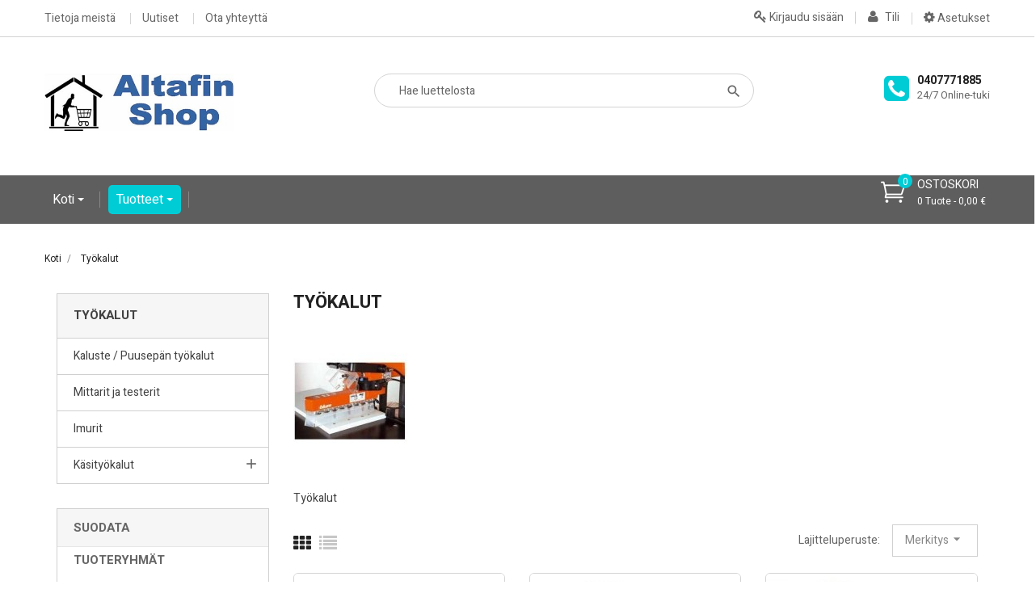

--- FILE ---
content_type: text/html; charset=utf-8
request_url: https://www.altafin.fi/verkkokauppa/153-tyoekalut
body_size: 27246
content:
<!doctype html>
<html lang="fi">

  <head>
    
      
  <meta charset="utf-8">


  <meta http-equiv="x-ua-compatible" content="ie=edge">



  <title>Työkalut</title>
  <meta name="description" content="Työkalut">
  <meta name="keywords" content="Työkalut,työkalu">
        <link rel="canonical" href="https://www.altafin.fi/verkkokauppa/153-tyoekalut">
  


  <meta name="viewport" content="width=device-width, initial-scale=1">



  <link rel="icon" type="image/vnd.microsoft.icon" href="https://www.altafin.fi/verkkokauppa/img/favicon.ico?1597811186">
  <link rel="shortcut icon" type="image/x-icon" href="https://www.altafin.fi/verkkokauppa/img/favicon.ico?1597811186">



    <link rel="stylesheet" href="https://www.altafin.fi/verkkokauppa/themes/probusiness/assets/css/theme.css" type="text/css" media="all">
  <link rel="stylesheet" href="https://www.altafin.fi/verkkokauppa/modules/ps_socialfollow/views/css/ps_socialfollow.css" type="text/css" media="all">
  <link rel="stylesheet" href="https://www.altafin.fi/verkkokauppa/modules/blockreassurance/views/dist/front.css" type="text/css" media="all">
  <link rel="stylesheet" href="https://www.altafin.fi/verkkokauppa/themes/probusiness/modules/ps_searchbar/ps_searchbar.css" type="text/css" media="all">
  <link rel="stylesheet" href="https://www.altafin.fi/verkkokauppa/modules/paypal/views/css/paypal_fo.css" type="text/css" media="all">
  <link rel="stylesheet" href="https://www.altafin.fi/verkkokauppa/modules/ps_facetedsearch/views/dist/front.css" type="text/css" media="all">
  <link rel="stylesheet" href="https://www.altafin.fi/verkkokauppa/themes/probusiness/modules/ets_megamenu/views/css/animate.css" type="text/css" media="all">
  <link rel="stylesheet" href="https://www.altafin.fi/verkkokauppa/themes/probusiness/modules/ybc_widget/css/widget.css" type="text/css" media="all">
  <link rel="stylesheet" href="https://www.altafin.fi/verkkokauppa/modules/ybc_themeconfig/css/font-awesome.css" type="text/css" media="all">
  <link rel="stylesheet" href="https://www.altafin.fi/verkkokauppa/modules/ybc_themeconfig/css/owl/owl.carousel.css" type="text/css" media="all">
  <link rel="stylesheet" href="https://www.altafin.fi/verkkokauppa/modules/ybc_themeconfig/css/elegant-font.css" type="text/css" media="all">
  <link rel="stylesheet" href="https://www.altafin.fi/verkkokauppa/modules/ybc_themeconfig/css/slick.css" type="text/css" media="all">
  <link rel="stylesheet" href="https://www.altafin.fi/verkkokauppa/modules/ybc_themeconfig/css/slick-theme.css" type="text/css" media="all">
  <link rel="stylesheet" href="https://www.altafin.fi/verkkokauppa/modules/ybc_themeconfig/css/owl/owl.theme.default.css" type="text/css" media="all">
  <link rel="stylesheet" href="https://www.altafin.fi/verkkokauppa/themes/probusiness/modules/ybc_themeconfig/css/themeconfig.css" type="text/css" media="all">
  <link rel="stylesheet" href="https://www.altafin.fi/verkkokauppa/themes/probusiness/modules/ybc_productimagehover/views/css/fix17.css" type="text/css" media="all">
  <link rel="stylesheet" href="https://www.altafin.fi/verkkokauppa/themes/probusiness/modules/productcomments/views/css/productcomments.css" type="text/css" media="all">
  <link rel="stylesheet" href="https://www.altafin.fi/verkkokauppa/js/jquery/ui/themes/base/minified/jquery-ui.min.css" type="text/css" media="all">
  <link rel="stylesheet" href="https://www.altafin.fi/verkkokauppa/js/jquery/ui/themes/base/minified/jquery.ui.theme.min.css" type="text/css" media="all">
  <link rel="stylesheet" href="https://www.altafin.fi/verkkokauppa/modules/blockwishlist/public/wishlist.css" type="text/css" media="all">
  <link rel="stylesheet" href="https://fonts.googleapis.com/css?family=Heebo" type="text/css" media="all">
  <link rel="stylesheet" href="https://www.altafin.fi/verkkokauppa/themes/probusiness/modules/ets_megamenu/views/css/megamenu.css" type="text/css" media="all">
  <link rel="stylesheet" href="https://www.altafin.fi/verkkokauppa/themes/probusiness/modules/ets_megamenu/views/css/fix17.css" type="text/css" media="all">
  <link rel="stylesheet" href="https://www.altafin.fi/verkkokauppa/modules/ps_imageslider/css/homeslider.css" type="text/css" media="all">
    <link rel="stylesheet" href="https://fonts.googleapis.com/css?family=Heebo:300,400,500,700,800,900" media="all" />



  

  <script type="text/javascript">
        var blockwishlistController = "https:\/\/www.altafin.fi\/verkkokauppa\/module\/blockwishlist\/action";
        var prestashop = {"cart":{"products":[],"totals":{"total":{"type":"total","label":"Yhteens\u00e4","amount":0,"value":"0,00\u00a0\u20ac"},"total_including_tax":{"type":"total","label":"Yhteens\u00e4 (sis. alv)","amount":0,"value":"0,00\u00a0\u20ac"},"total_excluding_tax":{"type":"total","label":"Yhteens\u00e4 (alv 0%)","amount":0,"value":"0,00\u00a0\u20ac"}},"subtotals":{"products":{"type":"products","label":"Summa","amount":0,"value":"0,00\u00a0\u20ac"},"discounts":null,"shipping":{"type":"shipping","label":"Toimitus alkaen","amount":0,"value":""},"tax":{"type":"tax","label":"Sis\u00e4lt\u00e4en verot","amount":0,"value":"0,00\u00a0\u20ac"}},"products_count":0,"summary_string":"0 tuote(tta)","vouchers":{"allowed":1,"added":[]},"discounts":[],"minimalPurchase":0,"minimalPurchaseRequired":""},"currency":{"id":1,"name":"Euro","iso_code":"EUR","iso_code_num":"978","sign":"\u20ac"},"customer":{"lastname":null,"firstname":null,"email":null,"birthday":null,"newsletter":null,"newsletter_date_add":null,"optin":null,"website":null,"company":null,"siret":null,"ape":null,"is_logged":false,"gender":{"type":null,"name":null},"addresses":[]},"country":{"id_zone":"1","id_currency":"0","call_prefix":"358","iso_code":"FI","active":"1","contains_states":"0","need_identification_number":"0","need_zip_code":"1","zip_code_format":"NNNNN","display_tax_label":"1","name":"Suomi","id":7},"language":{"name":"Suomi (Finnish)","iso_code":"fi","locale":"fi-FI","language_code":"fi-fi","active":"1","is_rtl":"0","date_format_lite":"Y-m-d","date_format_full":"Y-m-d H:i:s","id":2},"page":{"title":"","canonical":"https:\/\/www.altafin.fi\/verkkokauppa\/153-tyoekalut","meta":{"title":"Ty\u00f6kalut","description":"Ty\u00f6kalut","keywords":"Ty\u00f6kalut,ty\u00f6kalu","robots":"index"},"page_name":"category","body_classes":{"lang-fi":true,"lang-rtl":false,"country-FI":true,"currency-EUR":true,"layout-left-column":true,"page-category":true,"tax-display-enabled":true,"page-customer-account":false,"category-id-153":true,"category-Ty\u00f6kalut":true,"category-id-parent-2":true,"category-depth-level-2":true},"admin_notifications":[],"password-policy":{"feedbacks":{"0":"Eritt\u00e4in heikko","1":"Heikko","2":"Keskim\u00e4\u00e4rin","3":"Vahva","4":"Eritt\u00e4in vahva","Straight rows of keys are easy to guess":"N\u00e4pp\u00e4imist\u00f6n vierekk\u00e4iset merkkijonot on helppo arvata","Short keyboard patterns are easy to guess":"Lyhyet n\u00e4pp\u00e4inkuviot on helppo arvata","Use a longer keyboard pattern with more turns":"K\u00e4yt\u00e4 pidemp\u00e4\u00e4 ja monimutkaisempaa salasanaa","Repeats like \"aaa\" are easy to guess":"Samat per\u00e4kk\u00e4iset merkit kuten 'aaa' ovat helppoja arvata","Repeats like \"abcabcabc\" are only slightly harder to guess than \"abc\"":"Toistot, kuten \"abcabcabc\" ovat vain hieman vaikeampi arvata kuin \"abc\"","Sequences like abc or 6543 are easy to guess":"Merkkijonot kuten \"abc\" tai \"6543\" ovat helposti arvattavissa","Recent years are easy to guess":"Viime vuodet on helppo arvata","Dates are often easy to guess":"P\u00e4iv\u00e4m\u00e4\u00e4r\u00e4t ovat usein helppoja arvata","This is a top-10 common password":"T\u00e4m\u00e4 on top-10 yleisin salasana","This is a top-100 common password":"T\u00e4m\u00e4 on top-100 yleisin salasana","This is a very common password":"T\u00e4m\u00e4 on hyvin yleinen salasana","This is similar to a commonly used password":"T\u00e4m\u00e4 on samankaltainen kuin yleisesti k\u00e4ytetty salasana","A word by itself is easy to guess":"Sana itsess\u00e4\u00e4n on helppo arvata","Names and surnames by themselves are easy to guess":"Nimet ja sukunimet itsess\u00e4\u00e4n on helppo arvata","Common names and surnames are easy to guess":"Yleiset nimet ja sukunimet ovat helppo arvata","Use a few words, avoid common phrases":"K\u00e4yt\u00e4 muutamia sanoja, v\u00e4lt\u00e4 yleisi\u00e4 lauseita","No need for symbols, digits, or uppercase letters":"Ei tarvitse symboleja, numeroita, tai isoja kirjaimia","Avoid repeated words and characters":"V\u00e4lt\u00e4 toistuvia sanoja ja merkkej\u00e4","Avoid sequences":"V\u00e4lt\u00e4 toistuvuutta","Avoid recent years":"V\u00e4lt\u00e4 viimeisi\u00e4 vuosia","Avoid years that are associated with you":"V\u00e4lt\u00e4 vuosia jotka liittyv\u00e4t sinuun","Avoid dates and years that are associated with you":"V\u00e4lt\u00e4 p\u00e4iv\u00e4m\u00e4\u00e4ri\u00e4 ja vuosia jotka liittyv\u00e4t sinuun","Capitalization doesn't help very much":"Ison kirjaimen asettaminen ei auta paljoa","All-uppercase is almost as easy to guess as all-lowercase":"Kaikki isolla kirjaimella on l\u00e4hes yht\u00e4 helppo arvata kuin kaikki pienill\u00e4 kirjaimilla","Reversed words aren't much harder to guess":"Takaperin kirjoitetut sanat eiv\u00e4t ole vaikeita arvata","Predictable substitutions like '@' instead of 'a' don't help very much":"Ennalta arvattavissa olevat vastineet kuten '@' sijaan 'a' eiv\u00e4t auta kovinkaan paljon","Add another word or two. Uncommon words are better.":"Lis\u00e4\u00e4 sana tai kaksi. Harvinaiset sanat ovat parempia."}}},"shop":{"name":"Altafin-Shop","logo":"https:\/\/www.altafin.fi\/verkkokauppa\/img\/altafin-shop-logo-1580198275.jpg","stores_icon":"https:\/\/www.altafin.fi\/verkkokauppa\/img\/logo_stores.png","favicon":"https:\/\/www.altafin.fi\/verkkokauppa\/img\/favicon.ico"},"core_js_public_path":"\/verkkokauppa\/themes\/","urls":{"base_url":"https:\/\/www.altafin.fi\/verkkokauppa\/","current_url":"https:\/\/www.altafin.fi\/verkkokauppa\/153-tyoekalut","shop_domain_url":"https:\/\/www.altafin.fi","img_ps_url":"https:\/\/www.altafin.fi\/verkkokauppa\/img\/","img_cat_url":"https:\/\/www.altafin.fi\/verkkokauppa\/img\/c\/","img_lang_url":"https:\/\/www.altafin.fi\/verkkokauppa\/img\/l\/","img_prod_url":"https:\/\/www.altafin.fi\/verkkokauppa\/img\/p\/","img_manu_url":"https:\/\/www.altafin.fi\/verkkokauppa\/img\/m\/","img_sup_url":"https:\/\/www.altafin.fi\/verkkokauppa\/img\/su\/","img_ship_url":"https:\/\/www.altafin.fi\/verkkokauppa\/img\/s\/","img_store_url":"https:\/\/www.altafin.fi\/verkkokauppa\/img\/st\/","img_col_url":"https:\/\/www.altafin.fi\/verkkokauppa\/img\/co\/","img_url":"https:\/\/www.altafin.fi\/verkkokauppa\/themes\/probusiness\/assets\/img\/","css_url":"https:\/\/www.altafin.fi\/verkkokauppa\/themes\/probusiness\/assets\/css\/","js_url":"https:\/\/www.altafin.fi\/verkkokauppa\/themes\/probusiness\/assets\/js\/","pic_url":"https:\/\/www.altafin.fi\/verkkokauppa\/upload\/","theme_assets":"https:\/\/www.altafin.fi\/verkkokauppa\/themes\/probusiness\/assets\/","theme_dir":"https:\/\/www.altafin.fi\/verkkokauppa\/themes\/probusiness\/","pages":{"address":"https:\/\/www.altafin.fi\/verkkokauppa\/osoite","addresses":"https:\/\/www.altafin.fi\/verkkokauppa\/osoitteet","authentication":"https:\/\/www.altafin.fi\/verkkokauppa\/kirjaudu","manufacturer":"https:\/\/www.altafin.fi\/verkkokauppa\/Tuotemerkit","cart":"https:\/\/www.altafin.fi\/verkkokauppa\/ostoskori","category":"https:\/\/www.altafin.fi\/verkkokauppa\/index.php?controller=category","cms":"https:\/\/www.altafin.fi\/verkkokauppa\/index.php?controller=cms","contact":"https:\/\/www.altafin.fi\/verkkokauppa\/ota-yhteytta","discount":"https:\/\/www.altafin.fi\/verkkokauppa\/alennus","guest_tracking":"https:\/\/www.altafin.fi\/verkkokauppa\/vierailijoiden-seuranta","history":"https:\/\/www.altafin.fi\/verkkokauppa\/tilaushistoria","identity":"https:\/\/www.altafin.fi\/verkkokauppa\/tilitieto","index":"https:\/\/www.altafin.fi\/verkkokauppa\/","my_account":"https:\/\/www.altafin.fi\/verkkokauppa\/asiakastilini","order_confirmation":"https:\/\/www.altafin.fi\/verkkokauppa\/tilausvahvistus","order_detail":"https:\/\/www.altafin.fi\/verkkokauppa\/index.php?controller=order-detail","order_follow":"https:\/\/www.altafin.fi\/verkkokauppa\/tilauksenseuranta","order":"https:\/\/www.altafin.fi\/verkkokauppa\/tilaus","order_return":"https:\/\/www.altafin.fi\/verkkokauppa\/index.php?controller=order-return","order_slip":"https:\/\/www.altafin.fi\/verkkokauppa\/hyvityslaskut","pagenotfound":"https:\/\/www.altafin.fi\/verkkokauppa\/sivua-ei-loydy","password":"https:\/\/www.altafin.fi\/verkkokauppa\/salasanan-palautus","pdf_invoice":"https:\/\/www.altafin.fi\/verkkokauppa\/index.php?controller=pdf-invoice","pdf_order_return":"https:\/\/www.altafin.fi\/verkkokauppa\/index.php?controller=pdf-order-return","pdf_order_slip":"https:\/\/www.altafin.fi\/verkkokauppa\/index.php?controller=pdf-order-slip","prices_drop":"https:\/\/www.altafin.fi\/verkkokauppa\/alennettu-hinta","product":"https:\/\/www.altafin.fi\/verkkokauppa\/index.php?controller=product","registration":"https:\/\/www.altafin.fi\/verkkokauppa\/index.php?controller=registration","search":"https:\/\/www.altafin.fi\/verkkokauppa\/etsi","sitemap":"https:\/\/www.altafin.fi\/verkkokauppa\/sivukartta","stores":"https:\/\/www.altafin.fi\/verkkokauppa\/liikkeet","supplier":"https:\/\/www.altafin.fi\/verkkokauppa\/tavarantoimittaja","new_products":"https:\/\/www.altafin.fi\/verkkokauppa\/uudet-tuotteet","brands":"https:\/\/www.altafin.fi\/verkkokauppa\/Tuotemerkit","register":"https:\/\/www.altafin.fi\/verkkokauppa\/index.php?controller=registration","order_login":"https:\/\/www.altafin.fi\/verkkokauppa\/tilaus?login=1"},"alternative_langs":[],"actions":{"logout":"https:\/\/www.altafin.fi\/verkkokauppa\/?mylogout="},"no_picture_image":{"bySize":{"small_default":{"url":"https:\/\/www.altafin.fi\/verkkokauppa\/img\/p\/fi-default-small_default.jpg","width":98,"height":98},"cart_default":{"url":"https:\/\/www.altafin.fi\/verkkokauppa\/img\/p\/fi-default-cart_default.jpg","width":125,"height":125},"home_default":{"url":"https:\/\/www.altafin.fi\/verkkokauppa\/img\/p\/fi-default-home_default.jpg","width":250,"height":250},"medium_default":{"url":"https:\/\/www.altafin.fi\/verkkokauppa\/img\/p\/fi-default-medium_default.jpg","width":452,"height":452},"large_default":{"url":"https:\/\/www.altafin.fi\/verkkokauppa\/img\/p\/fi-default-large_default.jpg","width":800,"height":800}},"small":{"url":"https:\/\/www.altafin.fi\/verkkokauppa\/img\/p\/fi-default-small_default.jpg","width":98,"height":98},"medium":{"url":"https:\/\/www.altafin.fi\/verkkokauppa\/img\/p\/fi-default-home_default.jpg","width":250,"height":250},"large":{"url":"https:\/\/www.altafin.fi\/verkkokauppa\/img\/p\/fi-default-large_default.jpg","width":800,"height":800},"legend":""}},"configuration":{"display_taxes_label":true,"display_prices_tax_incl":true,"is_catalog":false,"show_prices":true,"opt_in":{"partner":false},"quantity_discount":{"type":"price","label":"Yksikk\u00f6hinta"},"voucher_enabled":1,"return_enabled":1},"field_required":[],"breadcrumb":{"links":[{"title":"Koti","url":"https:\/\/www.altafin.fi\/verkkokauppa\/"},{"title":"Ty\u00f6kalut","url":"https:\/\/www.altafin.fi\/verkkokauppa\/153-tyoekalut"}],"count":2},"link":{"protocol_link":"https:\/\/","protocol_content":"https:\/\/"},"time":1766818144,"static_token":"0a9a01061d0f1b2a858096090ac35fb9","token":"62828cea83ee8017f97be93d51ecfd61","debug":false};
        var prestashopFacebookAjaxController = "https:\/\/www.altafin.fi\/verkkokauppa\/module\/ps_facebook\/Ajax";
        var productsAlreadyTagged = [];
        var psemailsubscription_subscription = "https:\/\/www.altafin.fi\/verkkokauppa\/module\/ps_emailsubscription\/subscription";
        var psr_icon_color = "#f19d76";
        var removeFromWishlistUrl = "https:\/\/www.altafin.fi\/verkkokauppa\/module\/blockwishlist\/action?action=deleteProductFromWishlist";
        var wishlistAddProductToCartUrl = "https:\/\/www.altafin.fi\/verkkokauppa\/module\/blockwishlist\/action?action=addProductToCart";
        var wishlistUrl = "https:\/\/www.altafin.fi\/verkkokauppa\/module\/blockwishlist\/view";
      </script>



  <script async src="https://www.googletagmanager.com/gtag/js?id=G-CE5QVSD4YG"></script>
<script>
  window.dataLayer = window.dataLayer || [];
  function gtag(){dataLayer.push(arguments);}
  gtag('js', new Date());
  gtag(
    'config',
    'G-CE5QVSD4YG',
    {
      'debug_mode':false
      , 'anonymize_ip': true                }
  );
</script>

<style>/*Main background           -------     color 1 */
/*background hover item     -------     color 2 */
/*text color                -------     color 3 */
/*text hover color          -------     color 4*/
/*border color              -------     color 5 */
.ets_mm_megamenu .mm_menus_li h4,
.ets_mm_megamenu .mm_menus_li h5,
.ets_mm_megamenu .mm_menus_li h6,
.ets_mm_megamenu .mm_menus_li h1,
.ets_mm_megamenu .mm_menus_li h2,
.ets_mm_megamenu .mm_menus_li h3,
.ets_mm_megamenu .mm_menus_li h4 *:not(i),
.ets_mm_megamenu .mm_menus_li h5 *:not(i),
.ets_mm_megamenu .mm_menus_li h6 *:not(i),
.ets_mm_megamenu .mm_menus_li h1 *:not(i),
.ets_mm_megamenu .mm_menus_li h2 *:not(i),
.ets_mm_megamenu .mm_menus_li h3 *:not(i),
.ets_mm_megamenu .mm_menus_li > a{
    font-family: 'Heebo';
}
.ets_mm_megamenu *{
    font-family: 'Heebo';
}

.layout_layout1 .mm_menus_li:hover > a, 
    .layout_layout1 .mm_menus_li.active > a,
    #header .layout_layout1 .mm_menus_li:hover > a, 
    #header .layout_layout1 .mm_menus_li.active > a{color: ;}
    
.layout_layout1 li:hover > a,
    .layout_layout1 li > a:hover,
    #header .layout_layout1 li:hover > a,
    #header .layout_layout1 .mm_columns_ul .mm_block_type_product .product-title > a:hover,
    #header .layout_layout1 li > a:hover{color: ;}
    
.layout_layout2 .mm_columns_ul li:hover > a,
    .layout_layout2 .mm_columns_ul li > a:hover,
    #header .layout_layout2 .mm_columns_ul .mm_block_type_product .product-title > a:hover,
    #header .layout_layout2 .mm_columns_ul li:hover > a,
    #header .layout_layout2 .mm_columns_ul li > a:hover{color: ;}

.layout_layout3 .mm_columns_ul .ets_mm_categories .has-sub li:hover > a,
    .layout_layout3 .mm_columns_ul .ets_mm_categories .has-sub li > a:hover,
    #header .layout_layout3 .mm_columns_ul .ets_mm_categories .has-sub li:hover > a,
    #header .layout_layout3 .mm_columns_ul .ets_mm_categories .has-sub li > a:hover{
        color: ;
    }
.layout_layout3 .mm_columns_ul li:hover > a,
    .layout_layout3 .mm_columns_ul li > a:hover,
    #header .layout_layout3 .mm_columns_ul li:hover > a,
    #header .layout_layout3 .mm_columns_ul li > a:hover{color: ;}
    
.layout_layout4 .mm_columns_ul li:hover > a,
    .layout_layout4 .mm_columns_ul li > a:hover,
    #header .layout_layout4 .mm_columns_ul li:hover > a,
    #header .layout_layout4 .mm_columns_ul .mm_block_type_product .product-title > a:hover,
    #header .layout_layout4 .mm_columns_ul li > a:hover{color: ;}

.layout_layout5 li:hover > a,
    .layout_layout5 li > span.arrow:hover,
    .layout_layout5 li > a:hover,
    .layout_layout5 .mm_menus_li.active > a,
    #header .layout_layout5 li:hover > a,
    #header .layout_layout5 .mm_columns_ul .mm_block_type_product .product-title > a:hover,
    #header .layout_layout5 li > span.arrow:hover
    #header .layout_layout5 li > a:hover,
    #header .layout_layout5 .mm_menus_li.active > a,
    .layout_layout5 .ets_mm_block_content .has-sub:hover > a:after,
    #header .layout_layout5 .ets_mm_block_content .has-sub:hover > a:after{
        border-color: ;
    }
    
/*layout 5*/
    .layout_layout5 li:hover > a,
    .layout_layout5 li > span.arrow:hover,
    .layout_layout5 li > a:hover,
    .layout_layout5 .mm_menus_li.active > a,
    #header .layout_layout5 li:hover > a,
    #header .layout_layout5 .mm_columns_ul .mm_block_type_product .product-title > a:hover,
    #header .layout_layout5 li > span.arrow:hover
    #header .layout_layout5 li > a:hover,
    #header .layout_layout5 .mm_menus_li.active > a{color: ;}
    
    
    
@media (min-width: 768px){
    /*layout 1*/
    .layout_layout1 .mm_menus_li > a,
    #header .layout_layout1 .mm_menus_li > a{color: ;}
    .layout_layout1 .mm_menus_li > a:before{background-color: ;}
    
    
    /*layout 2*/
    .layout_layout2 .ets_mm_megamenu_content{background: #5E5E5E;}
    .layout_layout2 .mm_menus_li:hover > a,
    .layout_layout2 .mm_menus_li.active > a,
    #header .layout_layout2 .mm_menus_li:hover > a,
    #header .layout_layout2 .mm_menus_li.active > a{background-color: ;}
    
    
    
    /*layout 3*/
    .layout_layout3 .ets_mm_megamenu_content{background: ;}

    .layout_layout3 .mm_menus_li:hover > a,
    .layout_layout3 .mm_menus_li.active > a{background-color: ;}
    
    
    
    
    
    .mm_columns_ul .ets_mm_categories .has-sub:hover > a:after{
        border-color: ;
    }
    
    .layout_layout3 .mm_menus_li > .mm_columns_ul{
        background-color: ;
        border-color: ;
    }
    .layout_layout3 .mm_menus_li > .mm_columns_ul h4,
    .layout_layout3 .mm_menus_li > .mm_columns_ul h4 a,
    #header .layout_layout3 .mm_menus_li > .mm_columns_ul h4 a{
        color: #fff;
    }
    .layout_layout3.ets_mm_block_content .has-sub > a:after{
        border-top-color: ;
    }
    
    
    /*layout 4*/
    .layout_layout4 .ets_mm_megamenu_content {
      border-bottom-color: ;
    }
    .layout_layout4 .mm_menus_li:hover > a, 
    .layout_layout4 .mm_menus_li.active > a,
    .layout_layout4 .mm_menus_li:hover > span, 
    .layout_layout4 .mm_menus_li.active > span,
    #header .layout_layout4 .mm_menus_li:hover > a, 
    #header .layout_layout4 .mm_menus_li.active > a,
    #header .layout_layout4 .mm_menus_li:hover > span, 
    #header .layout_layout4 .mm_menus_li.active > span {
      background-color: ;
      color: #fff;
    }
}



@media only screen and (max-width: 767px){
    .ybc-menu-toggle,
    .transition_floating .close_menu, 
    .transition_full .close_menu {
        background-color: ;
        color: ;
    }
    .ets_mm_megamenu .ets_mm_megamenu_content .mm_menus_ul .close_menu *{
        color:  !important;
    }
    .ets_mm_megamenu .ets_mm_megamenu_content .mm_menus_ul .close_menu .icon-bar{
        background-color:  !important;
    }
    .ets_mm_megamenu .mm_menus_back_icon{
        border-color: ;
    }
    .ybc-menu-toggle .icon-bar {
      background-color: ;
    }
    
    .mm_menus_li:hover > a,
    #header .mm_menus_li:hover > a{color: ;}
    .mm_menus_li:hover > .arrow:before{
        border-color: ;
    }

}
</style>
<style>body{font-family: Heebo;}
/**/
body.ybc-skin-cyan{
    /*background: #ffffff!important;*/
}

body.ybc-skin-cyan a:not(.btn):hover,
body.ybc-skin-cyan #header .ybc-widget-ybc-custom-4 li a:hover,
body.ybc-skin-cyan .ybc_coppyright a,
body.ybc-skin-cyan .dropdown:hover .expand-more,
body.ybc-skin-cyan .product-price-and-shipping,
body.ybc-skin-cyan .search_icon_toogle:hover,
body.ybc-skin-cyan .add_to_cart_button .btn.btn-primary:hover,
body.ybc-skin-cyan #blockcart-modal .product-name,
body.ybc-skin-cyan .product-price,
body.ybc-skin-cyan .nav-item .nav-link.active, 
body.ybc-skin-cyan .nav-item .nav-separtor.active,
body.ybc-skin-cyan .cart-total .value,
body.ybc-skin-cyan .page-my-account #content .links a:hover i,
body.ybc-skin-cyan .star.star_on,
body.ybc-skin-cyan .main-color,
body.ybc-skin-cyan div.star.star_hover:after,
body.ybc-skin-cyan .block-categories .collapse-icons .add:hover, 
body.ybc-skin-cyan .block-categories .collapse-icons .remove:hover,
body.ybc-skin-cyan .dropdown:hover .expand-more,
body.ybc-skin-cyan .product-prices div,
body.ybc-skin-cyan .shop_text_nav > i,
body.ybc-skin-cyan .block_newsletter form .submit_subscribe:hover:before,
body.ybc-skin-cyan .cart-wishlist-item .product-quantity,
body.ybc-skin-cyan .search-widget form button[type="submit"]:hover,
body.ybc-skin-cyan .comments_note div.star.star_on:after,
body.ybc-skin-cyan.page-my-account #content .links a:hover,
body.ybc-skin-cyan .social-sharing li a:hover:before{
    color: #00ccd6;
}
body.ybc-skin-cyan .main_color span{
    color: #00ccd6!important;
}
body.ybc-skin-cyan .mls_layer_type_front_button:hover span,
body.ybc-skin-cyan .custom-radio input[type="radio"]:checked + span{
    background-color: #00ccd6!important;
}


body.ybc-skin-cyan .ybc-widget-item-link:hover,
body.ybc-skin-cyan .cart-preview .cart-products-count.cart-products-count-absolution,
body.ybc-skin-cyan .discount-percentage,
body.ybc-skin-cyan #blockcart-modal .modal-header,
body.ybc-skin-cyan .search-widget form button[type="submit"]:hover,
body.ybc-skin-cyan .cart-wishlist-checkout:hover,
body.ybc-skin-cyan .btn-primary:hover,
body.ybc-skin-cyan #new_comment_form button:hover,
body.ybc-skin-cyan .pagination .current a,
body.ybc-skin-cyan .products-sort-order .select-list:hover,
body.ybc-skin-cyan .mls_pag_button.active,
body.ybc-skin-cyan .mls_nav > div:hover,
body.ybc-skin-cyan .product-miniature .add_to_cart.btn-primary:hover,
body.ybc-skin-cyan .btn-primary,
body.ybc-skin-cyan .owl-next,
body.ybc-skin-cyan .owl-prev,
body.ybc-skin-cyan .read_more,
body.ybc-skin-cyan .quick-view:hover,
body.ybc-skin-cyan .block-social li a:hover,
body.ybc-skin-cyan .view_product:hover,
body.ybc-skin-cyan .wishlist .addToWishlist:hover,
body.ybc-skin-cyan .product-flags li.new,
body.ybc-skin-cyan .wishlist .wishlist_button_list:hover,
body.ybc-skin-cyan .layout_layout2 .mm_menus_li:hover > a, 
body.ybc-skin-cyan .btn-secondary:hover, 
body.ybc-skin-cyan .btn-tertiary:hover,
body.ybc-skin-cyan .scroll_top,
body.ybc-skin-cyan .layout_layout2 .mm_menus_li.active > a, 
body.ybc-skin-cyan #footer .ybc-theme-panel-inner #ybc_tc_float_header li.active{
    border-color: #00ccd6;
    background-color: #00ccd6;
}
body.ybc-skin-cyan .ybc-theme-panel-btn{
    border-left-color: #00ccd6;
}

body.ybc-skin-cyan .quick-view:hover,
body.ybc-skin-cyan .add_to_cart_button .btn.btn-primary:hover,
body.ybc-skin-cyan .pagination a:hover,
body.ybc-skin-cyan .block-social li a:hover,
body.ybc-skin-cyan .wishlist .addToWishlist:hover,
body.ybc-skin-cyan .social-sharing li a:hover,
body.ybc-skin-cyan .scroll_top::after,
body.ybc-skin-cyan .scroll_top::before,
body#checkout.ybc-skin-cyan section.checkout-step .address-item.selected,
body.ybc-skin-cyan .block_newsletter form input[type="text"]:focus{
    border-color: #00ccd6;
}

body.ybc-skin-cyan .form-control:focus,
body.ybc-skin-cyan .input-group.focus {
  outline-color: #00ccd6;
}
</style><script type="text/javascript">
 var baseAjax ='https://www.altafin.fi/verkkokauppa/module/ybc_productimagehover/ajax';
 var YBC_PI_TRANSITION_EFFECT = 'fade';
 var _PI_VER_17_ = 1
 var _PI_VER_16_ = 1
</script>




    

  </head>

  <body id="category" class="lang-fi country-fi currency-eur layout-left-column page-category tax-display-enabled category-id-153 category-tyokalut category-id-parent-2 category-depth-level-2  ybc-float_css3-yes ybc-layout-layouthome1 ybc-skin-cyan ybc-product_layout-layout3 ybc-contact_form_layout-contactlayout1">

    
      
    

    <main>
      
              

      <header id="header">
        
          <div class="header_content">

  <nav class="header-nav">
    <div class="container">
        <div class="nav">
            <div class="left-nav">
                          <ul class="ybc-widget-ybc-custom-4">
                            <li class="ybc-widget-item">
                                                                                <div class="ybc-widget-description"><ul>
<li><a href="https://www.altafin.fi/verkkokauppa/content/4-about-us">Tietoja meistä</a></li>
<li><a href="https://www.altafin.fi/verkkokauppa/content/15-uutiset">Uutiset</a></li>
<li><a href="https://www.altafin.fi/verkkokauppa/ota-yhteytta">Ota yhteyttä</a></li>
</ul></div>                </li>
                    </ul>
    

            </div>
            
            <div class="toogle_nav_button">
                <span class="toogle_nav">
                    <i class="fa fa-cog"></i>
                    Asetukset
                </span>
                <div class="toogle_nav_content">
                   
                </div>
            </div>
            <div class="ybc_myaccout">
                <div class="toogle_user">
                    <a href="https://www.altafin.fi/verkkokauppa/asiakastilini" title="Minun tilini" rel="nofollow" >
                        <i class="fa fa-user"></i>
                        <span>Tili</span>
                    </a>
                </div>
            </div>

                          <a class="login userinfor" href="https://www.altafin.fi/verkkokauppa/asiakastilini" title="Kirjaudu sisään asiakastilillesi" rel="nofollow" >
                <i class="fa fa-key"></i>
                <span>Kirjaudu sisään</span>
              </a>
                    </div>
    </div>
  </nav>



  <div class="header-top">
    <div class="container">
       <div class="row">
        <div id="_desktop_logo">
          <a href="https://www.altafin.fi/verkkokauppa/">
            <img class="logo img-responsive" src="https://www.altafin.fi/verkkokauppa/img/altafin-shop-logo-1580198275.jpg" alt="Altafin-Shop">
          </a>
        </div>
        <div id="_desktop_contact_link">
  <div id="contact-link" class="shop_text_nav">
    <i aria-hidden="true" class="fa fa-phone-square"></i>
    <div class="shop_text_nav_config">
              <span>0407771885</span> 24/7 Online-tuki

          </div>
  </div>
</div>

        <!-- Block search module TOP -->
<div id="search_widget" class="col-lg-5 col-md-5 col-sm-12 search-widget" data-search-controller-url="//www.altafin.fi/verkkokauppa/etsi">
	<span class="toogle_search_top">
        <i class="material-icons material-icons-search" ></i>
    </span>
    <div class="search_block_top_fixed">
        <form method="get" action="//www.altafin.fi/verkkokauppa/etsi">
    		<input type="hidden" name="controller" value="search">
    		<input type="text" name="s" value="" placeholder="Hae luettelosta">
    		<button type="submit">
    			<i class="material-icons material-icons-search"></i>
    		</button>
    	</form>
    </div>
</div>
<!-- /Block search module TOP -->

<div id="_desktop_cart">
  <div class="blockcart cart-preview inactive" data-refresh-url="//www.altafin.fi/verkkokauppa/module/ps_shoppingcart/ajax">
    <div class="header">
      <a rel="nofollow" href="//www.altafin.fi/verkkokauppa/ostoskori?action=show">
        <i class="icon icon_cart_alt"></i>
        <span class="cart-products-label">Ostoskori</span>
        <span class="cart-products-count">0 Tuote - 0,00 € </span>
        <span class="cart-products-count cart-products-count-absolution">0</span>
      </a>

      <div class="body cart-hover-content">
        <ul>
                  </ul>
                  <div class="cart-subtotals">
                          <div class="products">
                <span class="label">Summa</span>
                <span class="value">0,00 €</span>
              </div>
                          <div class="">
                <span class="label"></span>
                <span class="value"></span>
              </div>
                          <div class="shipping">
                <span class="label">Toimitus alkaen</span>
                <span class="value"></span>
              </div>
                          <div class="tax">
                <span class="label">Sisältäen verot</span>
                <span class="value">0,00 €</span>
              </div>
                      </div>
                      <div class="cart-total">
              <span class="label">Yhteensä</span>
              <span class="value">0,00 €</span>
            </div>

                          <div class="cart-wishlist-action">
          <a class="cart-wishlist-checkout" href="//www.altafin.fi/verkkokauppa/ostoskori?action=show">Kassalle</a>
        </div>
      </div>
    </div>
  </div>
</div>

      </div>
    </div>
  </div>
  <div class="container container-blockreassurance">
    <div class="blockreassurance">
                                <div class="row">
                </div>
    </div>
</div>

      <div class="ets_mm_megamenu 
        layout_layout2  
        skin_custom  
        transition_fadeInUp   
        transition_floating 
         
        sticky_disabled 
        enable_active_menu 
        ets-dir-ltr        hook-custom        single_layout">
        <div class="ets_mm_megamenu_content">
            <div class="container">
                <div class="ybc-menu-toggle ybc-menu-btn closed">
                    <span class="ybc-menu-button-toggle_icon">
                        <i class="icon-bar"></i>
                        <i class="icon-bar"></i>
                        <i class="icon-bar"></i>
                    </span>
                    Valikko
                </div>
                    <ul class="mm_menus_ul">
        <li class="close_menu">
            <div class="pull-left">
                <span class="mm_menus_back">
                    <i class="icon-bar"></i>
                    <i class="icon-bar"></i>
                    <i class="icon-bar"></i>
                </span>
                Valikko
                
            </div>
            <div class="pull-right">
                <span class="mm_menus_back_icon"></span>
                Takaisin
            </div>
        </li>
                    <li  class="mm_menus_li  mm_sub_align_full mm_has_sub">
                
                <a href="https://www.altafin.fi/verkkokauppa/">
                    Koti
                                    </a>
                
                <span class="arrow closed"></span>                                    <ul class="mm_columns_ul" style="width:20%;">
                                                    <li class="mm_columns_li column_size_12  mm_has_sub">
                                                                    <ul class="mm_blocks_ul">
                                                                                    <li data-id-block="12" class="mm_blocks_li">
                                                    
    <div class="ets_mm_block mm_block_type_html mm_hide_title">
        <h4>Koti asettelu</h4>
        <div class="ets_mm_block_content">        
                            <ul><li><a href="https://www.altafin.fi/verkkokauppa/kirjaudu?back=my-account">Tilisi</a></li>
<li><a href="https://www.altafin.fi/verkkokauppa/ota-yhteytta">Yhteystiedot</a></li>
<li><a href="https://www.altafin.fi/verkkokauppa/ota-yhteytta">Ota yhteyttä</a></li>
</ul>
                    </div>
    </div>

                                            </li>
                                                                            </ul>
                                                            </li>
                                            </ul>
                     
            </li>
                    <li  class="mm_menus_li  mm_sub_align_full mm_has_sub">
                
                <a href="https://www.altafin.fi/verkkokauppa/2-etusivulle">
                    Tuotteet
                                    </a>
                
                <span class="arrow closed"></span>                                    <ul class="mm_columns_ul" style="width:100%;">
                                                    <li class="mm_columns_li column_size_2  mm_has_sub">
                                                                    <ul class="mm_blocks_ul">
                                                                                    <li data-id-block="13" class="mm_blocks_li">
                                                    
    <div class="ets_mm_block mm_block_type_category ">
        <h4>Kategoriat</h4>
        <div class="ets_mm_block_content">        
                                <ul class="ets_mm_categories">
                    <li class="has-sub">
                <a href="https://www.altafin.fi/verkkokauppa/159-elektroniikka">Elektroniikka</a>
                    <ul class="ets_mm_categories">
                    <li class="has-sub">
                <a href="https://www.altafin.fi/verkkokauppa/217-autoelektroniikka">Autoelektroniikka</a>
                    <ul class="ets_mm_categories">
                    <li >
                <a href="https://www.altafin.fi/verkkokauppa/284-ajoneuvonaeytoet">Ajoneuvonäytöt</a>
                            </li>
                    <li >
                <a href="https://www.altafin.fi/verkkokauppa/306-asennustarvikkeet">Asennustarvikkeet</a>
                            </li>
                    <li >
                <a href="https://www.altafin.fi/verkkokauppa/413-peruutuskamera-paketit">Peruutuskamera paketit</a>
                            </li>
                    <li >
                <a href="https://www.altafin.fi/verkkokauppa/160-peruutuskamerat-ja-peruutustutkat">Peruutuskamerat ja peruutustutkat</a>
                            </li>
                    <li >
                <a href="https://www.altafin.fi/verkkokauppa/327-seuranta-paikannus-laitteet">Seuranta / Paikannus laitteet</a>
                            </li>
            </ul>
            </li>
                    <li >
                <a href="https://www.altafin.fi/verkkokauppa/172-erikoiskamerat">Erikoiskamerat</a>
                            </li>
                    <li class="has-sub">
                <a href="https://www.altafin.fi/verkkokauppa/334-kodin-elektroniikka">Kodin elektroniikka</a>
                    <ul class="ets_mm_categories">
                    <li >
                <a href="https://www.altafin.fi/verkkokauppa/403-latauslaitteet">Latauslaitteet</a>
                            </li>
            </ul>
            </li>
                    <li class="has-sub">
                <a href="https://www.altafin.fi/verkkokauppa/213-valvonta-kodinohjaus">Valvonta &amp; kodinohjaus</a>
                    <ul class="ets_mm_categories">
                    <li >
                <a href="https://www.altafin.fi/verkkokauppa/214-tallentimet">Tallentimet</a>
                            </li>
                    <li >
                <a href="https://www.altafin.fi/verkkokauppa/212-valvontakamerat">Valvontakamerat</a>
                            </li>
            </ul>
            </li>
            </ul>
            </li>
                    <li class="has-sub">
                <a href="https://www.altafin.fi/verkkokauppa/5-helat-ja-mekanismit">Helat ja Mekanismit</a>
                    <ul class="ets_mm_categories">
                    <li class="has-sub">
                <a href="https://www.altafin.fi/verkkokauppa/95-hyllyt-ja-hyllynkannattimet">Hyllyt ja hyllynkannattimet</a>
                    <ul class="ets_mm_categories">
                    <li class="has-sub">
                <a href="https://www.altafin.fi/verkkokauppa/96-hyllynkannattimet">Hyllynkannattimet</a>
                    <ul class="ets_mm_categories">
                    <li >
                <a href="https://www.altafin.fi/verkkokauppa/97-lasihyllynkannattimet">Lasihyllynkannattimet</a>
                            </li>
                    <li >
                <a href="https://www.altafin.fi/verkkokauppa/98-metalliset-kannattimet">Metalliset Kannattimet</a>
                            </li>
                    <li >
                <a href="https://www.altafin.fi/verkkokauppa/99-nahkaiset-ja-muoviset-hyllynkannattimet">Nahkaiset ja muoviset hyllynkannattimet</a>
                            </li>
                    <li >
                <a href="https://www.altafin.fi/verkkokauppa/271-puiset-hyllynkannattimet">Puiset hyllynkannattimet</a>
                            </li>
                    <li >
                <a href="https://www.altafin.fi/verkkokauppa/100-ritilaehyllyn-kannattimet">Ritilähyllyn kannattimet</a>
                            </li>
                    <li >
                <a href="https://www.altafin.fi/verkkokauppa/139-sisustuskannattimet">Sisustuskannattimet</a>
                            </li>
            </ul>
            </li>
                    <li class="has-sub">
                <a href="https://www.altafin.fi/verkkokauppa/48-hyllyt">Hyllyt</a>
                    <ul class="ets_mm_categories">
                    <li >
                <a href="https://www.altafin.fi/verkkokauppa/50-lasihyllyt">Lasihyllyt</a>
                            </li>
                    <li >
                <a href="https://www.altafin.fi/verkkokauppa/104-melamiinihyllylevyt">Melamiinihyllylevyt</a>
                            </li>
            </ul>
            </li>
            </ul>
            </li>
                    <li class="has-sub">
                <a href="https://www.altafin.fi/verkkokauppa/88-jalat-ja-pyoeraet">Jalat ja pyörät</a>
                    <ul class="ets_mm_categories">
                    <li >
                <a href="https://www.altafin.fi/verkkokauppa/89-huonekalupyoeraet">Huonekalupyörät</a>
                            </li>
                    <li class="has-sub">
                <a href="https://www.altafin.fi/verkkokauppa/92-kalustejalat">Kalustejalat</a>
                    <ul class="ets_mm_categories">
                    <li >
                <a href="https://www.altafin.fi/verkkokauppa/668-gemini-kalustejalat">Gemini kalustejalat</a>
                            </li>
            </ul>
            </li>
                    <li >
                <a href="https://www.altafin.fi/verkkokauppa/94-poeydaenjalkasarjat">Pöydänjalkasarjat</a>
                            </li>
                    <li >
                <a href="https://www.altafin.fi/verkkokauppa/93-saeaetoetassut">Säätötassut</a>
                            </li>
                    <li >
                <a href="https://www.altafin.fi/verkkokauppa/91-sokkelijalat-ja-kiinnikkeet">Sokkelijalat ja kiinnikkeet</a>
                            </li>
            </ul>
            </li>
                    <li >
                <a href="https://www.altafin.fi/verkkokauppa/87-kaasujouset">Kaasujouset</a>
                            </li>
                    <li >
                <a href="https://www.altafin.fi/verkkokauppa/175-kalusteputket-ja-kannattimet">Kalusteputket ja kannattimet</a>
                            </li>
                    <li >
                <a href="https://www.altafin.fi/verkkokauppa/437-ketjut-ja-vaijerit">Ketjut ja vaijerit</a>
                            </li>
                    <li class="has-sub">
                <a href="https://www.altafin.fi/verkkokauppa/194-kiinnitystarvikkeet">Kiinnitystarvikkeet</a>
                    <ul class="ets_mm_categories">
                    <li >
                <a href="https://www.altafin.fi/verkkokauppa/253-euroruuvit">Euroruuvit</a>
                            </li>
                    <li >
                <a href="https://www.altafin.fi/verkkokauppa/195-kasausruuvit">Kasausruuvit</a>
                            </li>
                    <li >
                <a href="https://www.altafin.fi/verkkokauppa/443-naulat">Naulat</a>
                            </li>
                    <li >
                <a href="https://www.altafin.fi/verkkokauppa/344-peitelevykiinnikkeet">Peitelevykiinnikkeet</a>
                            </li>
                    <li >
                <a href="https://www.altafin.fi/verkkokauppa/224-tyoetason-helat">Työtason helat</a>
                            </li>
            </ul>
            </li>
                    <li class="has-sub">
                <a href="https://www.altafin.fi/verkkokauppa/134-kokoonpano-ja-lukitus">Kokoonpano ja Lukitus</a>
                    <ul class="ets_mm_categories">
                    <li >
                <a href="https://www.altafin.fi/verkkokauppa/386-haat">Haat</a>
                            </li>
                    <li >
                <a href="https://www.altafin.fi/verkkokauppa/179-kalustelukot">Kalustelukot</a>
                            </li>
                    <li >
                <a href="https://www.altafin.fi/verkkokauppa/135-kokoonpanohelat">Kokoonpanohelat </a>
                            </li>
                    <li >
                <a href="https://www.altafin.fi/verkkokauppa/174-ponnahdussalvat">Ponnahdussalvat</a>
                            </li>
                    <li >
                <a href="https://www.altafin.fi/verkkokauppa/254-poratapit-puutapit">Poratapit / Puutapit</a>
                            </li>
                    <li >
                <a href="https://www.altafin.fi/verkkokauppa/345-riippulukot">Riippulukot</a>
                            </li>
                    <li >
                <a href="https://www.altafin.fi/verkkokauppa/178-salvat">Salvat</a>
                            </li>
            </ul>
            </li>
                    <li class="has-sub">
                <a href="https://www.altafin.fi/verkkokauppa/30-laatikot-ja-tarvikkeet">Laatikot ja tarvikkeet</a>
                    <ul class="ets_mm_categories">
                    <li class="has-sub">
                <a href="https://www.altafin.fi/verkkokauppa/33-kiskot">Kiskot</a>
                    <ul class="ets_mm_categories">
                    <li >
                <a href="https://www.altafin.fi/verkkokauppa/664-grass-dynapro">Grass Dynapro</a>
                            </li>
                    <li >
                <a href="https://www.altafin.fi/verkkokauppa/477-grass-kiskot">Grass kiskot</a>
                            </li>
                    <li >
                <a href="https://www.altafin.fi/verkkokauppa/34-leikkuulaudan-kiskot">Leikkuulaudan kiskot</a>
                            </li>
                    <li >
                <a href="https://www.altafin.fi/verkkokauppa/40-muut-kiskot">Muut kiskot</a>
                            </li>
                    <li >
                <a href="https://www.altafin.fi/verkkokauppa/564-noble-kiskot">Noble kiskot</a>
                            </li>
                    <li >
                <a href="https://www.altafin.fi/verkkokauppa/663-tandem-kiskot">Tandem kiskot</a>
                            </li>
            </ul>
            </li>
                    <li class="has-sub">
                <a href="https://www.altafin.fi/verkkokauppa/472-laatikkosarjat">Laatikkosarjat</a>
                    <ul class="ets_mm_categories">
                    <li >
                <a href="https://www.altafin.fi/verkkokauppa/562-nova-pro-scala-laatikkosarjat">Nova Pro Scala laatikkosarjat</a>
                            </li>
                    <li >
                <a href="https://www.altafin.fi/verkkokauppa/473-xp-laatikkosarjat">XP-Laatikkosarjat</a>
                            </li>
            </ul>
            </li>
                    <li class="has-sub">
                <a href="https://www.altafin.fi/verkkokauppa/643-laatikon-etusarjat">Laatikon etusarjat</a>
                    <ul class="ets_mm_categories">
                    <li >
                <a href="https://www.altafin.fi/verkkokauppa/644-np-scala-etusarjat">NP Scala etusarjat</a>
                            </li>
            </ul>
            </li>
                    <li class="has-sub">
                <a href="https://www.altafin.fi/verkkokauppa/476-laatikon-pohjalevyt">Laatikon pohjalevyt</a>
                    <ul class="ets_mm_categories">
                    <li >
                <a href="https://www.altafin.fi/verkkokauppa/640-np-scala-laatikon-pohjalevyt">NP Scala laatikon pohjalevyt</a>
                            </li>
                    <li >
                <a href="https://www.altafin.fi/verkkokauppa/639-xp-laatikon-pohjalevyt">XP-Laatikon pohjalevyt</a>
                            </li>
            </ul>
            </li>
                    <li class="has-sub">
                <a href="https://www.altafin.fi/verkkokauppa/474-laatikon-reelingit">Laatikon reelingit</a>
                    <ul class="ets_mm_categories">
                    <li >
                <a href="https://www.altafin.fi/verkkokauppa/563-scala-laatikon-reelingit">Scala laatikon reelingit</a>
                            </li>
                    <li >
                <a href="https://www.altafin.fi/verkkokauppa/475-xp-laatikon-reelingit">XP-Laatikon reelingit</a>
                            </li>
            </ul>
            </li>
                    <li class="has-sub">
                <a href="https://www.altafin.fi/verkkokauppa/424-laatikon-sivut">Laatikon sivut</a>
                    <ul class="ets_mm_categories">
                    <li >
                <a href="https://www.altafin.fi/verkkokauppa/478-scala-laatikon-sivut">Scala laatikon sivut</a>
                            </li>
                    <li >
                <a href="https://www.altafin.fi/verkkokauppa/425-xp-laatikon-sivut">XP-laatikon sivut</a>
                            </li>
            </ul>
            </li>
                    <li class="has-sub">
                <a href="https://www.altafin.fi/verkkokauppa/426-laatikon-takasarjat">Laatikon takasarjat</a>
                    <ul class="ets_mm_categories">
                    <li >
                <a href="https://www.altafin.fi/verkkokauppa/428-muut-takasarjat">Muut takasarjat</a>
                            </li>
                    <li >
                <a href="https://www.altafin.fi/verkkokauppa/642-np-scala-takasarjat">NP Scala takasarjat</a>
                            </li>
                    <li >
                <a href="https://www.altafin.fi/verkkokauppa/427-xp-laatikon-takasarjat">XP-Laatikon takasarjat</a>
                            </li>
            </ul>
            </li>
                    <li class="has-sub">
                <a href="https://www.altafin.fi/verkkokauppa/29-laatikon-tarvikkeet">Laatikon tarvikkeet</a>
                    <ul class="ets_mm_categories">
                    <li >
                <a href="https://www.altafin.fi/verkkokauppa/600-blum-metabox-tarvikkeet">Blum Metabox tarvikkeet</a>
                            </li>
                    <li >
                <a href="https://www.altafin.fi/verkkokauppa/654-harn-tarvikkeet">Harn tarvikkeet</a>
                            </li>
                    <li >
                <a href="https://www.altafin.fi/verkkokauppa/566-laatikon-pohjamatot">Laatikon pohjamatot</a>
                            </li>
                    <li >
                <a href="https://www.altafin.fi/verkkokauppa/567-lokerikot-ja-telineet">Lokerikot ja telineet</a>
                            </li>
                    <li >
                <a href="https://www.altafin.fi/verkkokauppa/636-scala-laatikon-tarvikkeet">Scala laatikon tarvikkeet</a>
                            </li>
                    <li >
                <a href="https://www.altafin.fi/verkkokauppa/615-tandembox-laatikon-tarvikkeet">Tandembox laatikon tarvikkeet</a>
                            </li>
                    <li >
                <a href="https://www.altafin.fi/verkkokauppa/556-xp-laatikon-tarvikkeet">XP-Laatikon tarvikkeet</a>
                            </li>
            </ul>
            </li>
                    <li class="has-sub">
                <a href="https://www.altafin.fi/verkkokauppa/41-laatikot">Laatikot</a>
                    <ul class="ets_mm_categories">
                    <li >
                <a href="https://www.altafin.fi/verkkokauppa/641-grass-xp-kalustelaatikot">Grass XP kalustelaatikot</a>
                            </li>
                    <li >
                <a href="https://www.altafin.fi/verkkokauppa/553-noble-dwd-kalustelaatikot">Noble DWD Kalustelaatikot</a>
                            </li>
                    <li >
                <a href="https://www.altafin.fi/verkkokauppa/554-noble-slim-kalustelaatikot">Noble Slim kalustelaatikot</a>
                            </li>
                    <li >
                <a href="https://www.altafin.fi/verkkokauppa/31-uuninaluslaatikot">Uuninaluslaatikot</a>
                            </li>
            </ul>
            </li>
                    <li >
                <a href="https://www.altafin.fi/verkkokauppa/32-leikkuulaudat">Leikkuulaudat</a>
                            </li>
            </ul>
            </li>
                    <li class="has-sub">
                <a href="https://www.altafin.fi/verkkokauppa/256-laepiviennit-ja-tulpat">Läpiviennit ja tulpat</a>
                    <ul class="ets_mm_categories">
                    <li >
                <a href="https://www.altafin.fi/verkkokauppa/525-laepivientikumit">Läpivientikumit</a>
                            </li>
                    <li >
                <a href="https://www.altafin.fi/verkkokauppa/177-laepivientitulpat">Läpivientitulpat</a>
                            </li>
                    <li >
                <a href="https://www.altafin.fi/verkkokauppa/257-peitetulpat">Peitetulpat</a>
                            </li>
                    <li >
                <a href="https://www.altafin.fi/verkkokauppa/645-reikaetulpat">Reikätulpat</a>
                            </li>
                    <li >
                <a href="https://www.altafin.fi/verkkokauppa/442-sisaetulpat">Sisätulpat</a>
                            </li>
                    <li >
                <a href="https://www.altafin.fi/verkkokauppa/391-ulkotulpat">Ulkotulpat</a>
                            </li>
            </ul>
            </li>
                    <li class="has-sub">
                <a href="https://www.altafin.fi/verkkokauppa/129-mekanismit">Mekanismit</a>
                    <ul class="ets_mm_categories">
                    <li >
                <a href="https://www.altafin.fi/verkkokauppa/42-alakaappi-mekanismit">Alakaappi mekanismit</a>
                            </li>
                    <li >
                <a href="https://www.altafin.fi/verkkokauppa/44-komeromekanismit">Komeromekanismit</a>
                            </li>
                    <li >
                <a href="https://www.altafin.fi/verkkokauppa/52-siivouskaapin-mekanismit">Siivouskaapin mekanismit</a>
                            </li>
                    <li >
                <a href="https://www.altafin.fi/verkkokauppa/51-vaatekaapin-mekanismit">Vaatekaapin mekanismit</a>
                            </li>
            </ul>
            </li>
                    <li class="has-sub">
                <a href="https://www.altafin.fi/verkkokauppa/272-muut-kannattimet-ja-koukut">Muut kannattimet ja koukut</a>
                    <ul class="ets_mm_categories">
                    <li >
                <a href="https://www.altafin.fi/verkkokauppa/558-kaidekannattimet">Kaidekannattimet</a>
                            </li>
                    <li >
                <a href="https://www.altafin.fi/verkkokauppa/559-kattokoukut-ja-saparokoukut">Kattokoukut ja saparokoukut</a>
                            </li>
                    <li >
                <a href="https://www.altafin.fi/verkkokauppa/595-klaffi-mekanismit">Klaffi mekanismit</a>
                            </li>
            </ul>
            </li>
                    <li class="has-sub">
                <a href="https://www.altafin.fi/verkkokauppa/308-ovimekanismit">Ovimekanismit</a>
                    <ul class="ets_mm_categories">
                    <li >
                <a href="https://www.altafin.fi/verkkokauppa/632-indaux-taitto-ovi-mekanismit">Indaux Taitto-ovi mekanismit</a>
                            </li>
                    <li >
                <a href="https://www.altafin.fi/verkkokauppa/631-opk-taitto-ovi-mekanismit">OPK taitto-ovi mekanismit</a>
                            </li>
                    <li >
                <a href="https://www.altafin.fi/verkkokauppa/309-salice-taiteovimekanismit">Salice Taiteovimekanismit</a>
                            </li>
            </ul>
            </li>
                    <li >
                <a href="https://www.altafin.fi/verkkokauppa/336-reunanauhat">Reunanauhat</a>
                            </li>
                    <li class="has-sub">
                <a href="https://www.altafin.fi/verkkokauppa/6-saranat-ja-aluslevyt">Saranat ja aluslevyt</a>
                    <ul class="ets_mm_categories">
                    <li >
                <a href="https://www.altafin.fi/verkkokauppa/448-at-saranat">A&amp;T Saranat</a>
                            </li>
                    <li >
                <a href="https://www.altafin.fi/verkkokauppa/447-antiikkisaranat">Antiikkisaranat</a>
                            </li>
                    <li class="has-sub">
                <a href="https://www.altafin.fi/verkkokauppa/268-blum-saranat-ja-aluslevyt">Blum saranat ja aluslevyt</a>
                    <ul class="ets_mm_categories">
                    <li >
                <a href="https://www.altafin.fi/verkkokauppa/274-107-aukeavat-saranat">107° aukeavat saranat</a>
                            </li>
                    <li >
                <a href="https://www.altafin.fi/verkkokauppa/269-110-aukeavat-saranat">110° aukeavat saranat</a>
                            </li>
                    <li >
                <a href="https://www.altafin.fi/verkkokauppa/275-120-aukeavat-saranat">120° aukeavat saranat</a>
                            </li>
                    <li >
                <a href="https://www.altafin.fi/verkkokauppa/276-155-aukeavat-saranat">155° aukeavat saranat</a>
                            </li>
                    <li >
                <a href="https://www.altafin.fi/verkkokauppa/277-170-avautuvat-saranat">170° avautuvat saranat</a>
                            </li>
                    <li class="has-sub">
                <a href="https://www.altafin.fi/verkkokauppa/280-blum-aluslevyt">Blum Aluslevyt</a>
                    <ul class="ets_mm_categories">
                    <li >
                <a href="https://www.altafin.fi/verkkokauppa/281-expando-aluslevyt">Expando Aluslevyt</a>
                            </li>
                    <li >
                <a href="https://www.altafin.fi/verkkokauppa/283-puuruuvi-aluslevyt">Puuruuvi Aluslevyt</a>
                            </li>
                    <li >
                <a href="https://www.altafin.fi/verkkokauppa/282-systeemiruuvialuslevyt">Systeemiruuvialuslevyt</a>
                            </li>
            </ul>
            </li>
                    <li >
                <a href="https://www.altafin.fi/verkkokauppa/279-blum-erikoissaranat">Blum Erikoissaranat</a>
                            </li>
                    <li class="has-sub">
                <a href="https://www.altafin.fi/verkkokauppa/603-mustat-onyx">Mustat ONYX</a>
                    <ul class="ets_mm_categories">
                    <li >
                <a href="https://www.altafin.fi/verkkokauppa/604-mustat-onyx-aluslevyt">Mustat Onyx-aluslevyt</a>
                            </li>
            </ul>
            </li>
                    <li >
                <a href="https://www.altafin.fi/verkkokauppa/278-peitelevysaranat">Peitelevysaranat</a>
                            </li>
                    <li >
                <a href="https://www.altafin.fi/verkkokauppa/270-saranatarvikkeet">Saranatarvikkeet</a>
                            </li>
            </ul>
            </li>
                    <li class="has-sub">
                <a href="https://www.altafin.fi/verkkokauppa/649-dtc-saranat-ja-aluslevyt">DTC Saranat ja aluslevyt</a>
                    <ul class="ets_mm_categories">
                    <li >
                <a href="https://www.altafin.fi/verkkokauppa/652-dtc-c80-pivot-pro-hidastinsaranat">DTC C80 Pivot Pro hidastinsaranat</a>
                            </li>
                    <li >
                <a href="https://www.altafin.fi/verkkokauppa/651-dtc-c81-pivot-star-hidastinsaranat">DTC C81 Pivot star hidastinsaranat</a>
                            </li>
                    <li >
                <a href="https://www.altafin.fi/verkkokauppa/650-dtc-c85-saranat">DTC C85 saranat</a>
                            </li>
            </ul>
            </li>
                    <li >
                <a href="https://www.altafin.fi/verkkokauppa/133-erikoissaranat">Erikoissaranat</a>
                            </li>
                    <li class="has-sub">
                <a href="https://www.altafin.fi/verkkokauppa/18-grass-saranat-ja-aluslevyt">Grass Saranat ja aluslevyt</a>
                    <ul class="ets_mm_categories">
                    <li >
                <a href="https://www.altafin.fi/verkkokauppa/21-grass-aluslevyt">Grass aluslevyt</a>
                            </li>
                    <li >
                <a href="https://www.altafin.fi/verkkokauppa/19-grass-impresso-saranat">Grass Impresso saranat</a>
                            </li>
                    <li >
                <a href="https://www.altafin.fi/verkkokauppa/20-grass-ruuvikiinnitteiset-saranat">Grass ruuvikiinnitteiset saranat</a>
                            </li>
                    <li >
                <a href="https://www.altafin.fi/verkkokauppa/551-grass-tiomos-aluslevyt">Grass Tiomos aluslevyt</a>
                            </li>
                    <li >
                <a href="https://www.altafin.fi/verkkokauppa/550-grass-tiomos-saranat">Grass Tiomos saranat</a>
                            </li>
            </ul>
            </li>
                    <li >
                <a href="https://www.altafin.fi/verkkokauppa/22-hidastimet-vaimentimet">Hidastimet &amp; Vaimentimet</a>
                            </li>
                    <li >
                <a href="https://www.altafin.fi/verkkokauppa/110-intermat-saranat-ja-aluslevyt">Intermat saranat ja aluslevyt</a>
                            </li>
                    <li class="has-sub">
                <a href="https://www.altafin.fi/verkkokauppa/131-lasi-ja-peilioven-saranat">Lasi ja peilioven saranat</a>
                    <ul class="ets_mm_categories">
                    <li >
                <a href="https://www.altafin.fi/verkkokauppa/23-grass-lasi-peilioven-saranat">Grass Lasi &amp; Peilioven saranat</a>
                            </li>
                    <li >
                <a href="https://www.altafin.fi/verkkokauppa/132-muut-peili-ja-lasioven-saranat">Muut peili ja lasioven saranat</a>
                            </li>
                    <li >
                <a href="https://www.altafin.fi/verkkokauppa/11-salice-lasi-peilisaranat">Salice lasi &amp; peilisaranat</a>
                            </li>
            </ul>
            </li>
                    <li >
                <a href="https://www.altafin.fi/verkkokauppa/176-lehti-piano-ja-tappisaranat">Lehti, piano ja tappisaranat</a>
                            </li>
                    <li class="has-sub">
                <a href="https://www.altafin.fi/verkkokauppa/7-salice-saranat-ja-aluslevyt">Salice saranat ja aluslevyt</a>
                    <ul class="ets_mm_categories">
                    <li >
                <a href="https://www.altafin.fi/verkkokauppa/10-salice-aluslevyt">Salice aluslevyt</a>
                            </li>
                    <li >
                <a href="https://www.altafin.fi/verkkokauppa/8-salice-hidastinsaranat">Salice hidastinsaranat</a>
                            </li>
                    <li >
                <a href="https://www.altafin.fi/verkkokauppa/12-salice-minisaranat">Salice minisaranat</a>
                            </li>
                    <li >
                <a href="https://www.altafin.fi/verkkokauppa/9-salice-perussaranat">Salice perussaranat</a>
                            </li>
                    <li >
                <a href="https://www.altafin.fi/verkkokauppa/13-salice-push-saranat-salvat">Salice Push saranat &amp; salvat</a>
                            </li>
                    <li >
                <a href="https://www.altafin.fi/verkkokauppa/555-salice-tarvikkeet">Salice tarvikkeet</a>
                            </li>
            </ul>
            </li>
                    <li >
                <a href="https://www.altafin.fi/verkkokauppa/111-sensys-saranat-ja-aluslevyt">Sensys saranat ja aluslevyt</a>
                            </li>
                    <li >
                <a href="https://www.altafin.fi/verkkokauppa/120-soft-saranat-ja-aluslevyt">Soft saranat ja aluslevyt</a>
                            </li>
                    <li >
                <a href="https://www.altafin.fi/verkkokauppa/119-titus-klipsaranat-ja-aluslevyt">Titus klipsaranat ja aluslevyt</a>
                            </li>
                    <li class="has-sub">
                <a href="https://www.altafin.fi/verkkokauppa/53-ulko-ja-vaelioven-saranat">Ulko ja välioven saranat</a>
                    <ul class="ets_mm_categories">
                    <li >
                <a href="https://www.altafin.fi/verkkokauppa/422-vaelioven-saranat">Välioven saranat</a>
                            </li>
            </ul>
            </li>
                    <li class="has-sub">
                <a href="https://www.altafin.fi/verkkokauppa/27-yloes-avausmekanismit">ylös avausmekanismit</a>
                    <ul class="ets_mm_categories">
                    <li >
                <a href="https://www.altafin.fi/verkkokauppa/637-haefele-nostimet">Häfele nostimet</a>
                            </li>
                    <li >
                <a href="https://www.altafin.fi/verkkokauppa/28-kinvaro-mekanismit">Kinvaro mekanismit</a>
                            </li>
                    <li >
                <a href="https://www.altafin.fi/verkkokauppa/628-muut-avausmekanismit">Muut avausmekanismit</a>
                            </li>
            </ul>
            </li>
            </ul>
            </li>
                    <li >
                <a href="https://www.altafin.fi/verkkokauppa/90-sokkelit">Sokkelit</a>
                            </li>
            </ul>
            </li>
                    <li class="has-sub">
                <a href="https://www.altafin.fi/verkkokauppa/229-keittioe">Keittiö</a>
                    <ul class="ets_mm_categories">
                    <li class="has-sub">
                <a href="https://www.altafin.fi/verkkokauppa/45-jaetevaunut-ja-sankot">Jatevaunut ja sankot</a>
                    <ul class="ets_mm_categories">
                    <li >
                <a href="https://www.altafin.fi/verkkokauppa/47-jaetesangot">Jätesangot</a>
                            </li>
                    <li >
                <a href="https://www.altafin.fi/verkkokauppa/46-jaetesankovaunut">Jätesankovaunut</a>
                            </li>
            </ul>
            </li>
                    <li class="has-sub">
                <a href="https://www.altafin.fi/verkkokauppa/230-keittioemekanismit">Keittiömekanismit</a>
                    <ul class="ets_mm_categories">
                    <li >
                <a href="https://www.altafin.fi/verkkokauppa/231-alakaapin-mekanismit">Alakaapin mekanismit</a>
                            </li>
                    <li >
                <a href="https://www.altafin.fi/verkkokauppa/232-komeron-mekanismit">Komeron mekanismit</a>
                            </li>
                    <li >
                <a href="https://www.altafin.fi/verkkokauppa/43-kulmakaapin-mekanismit">Kulmakaapin mekanismit</a>
                            </li>
                    <li >
                <a href="https://www.altafin.fi/verkkokauppa/234-ylaekaapin-mekanismit">Yläkaapin mekanismit</a>
                            </li>
            </ul>
            </li>
                    <li class="has-sub">
                <a href="https://www.altafin.fi/verkkokauppa/313-keittioetarvikkeet">Keittiötarvikkeet</a>
                    <ul class="ets_mm_categories">
                    <li >
                <a href="https://www.altafin.fi/verkkokauppa/326-muut-keittioen-tarvikkeet">Muut keittiön tarvikkeet</a>
                            </li>
                    <li >
                <a href="https://www.altafin.fi/verkkokauppa/314-paperitelineet">Paperitelineet</a>
                            </li>
            </ul>
            </li>
                    <li >
                <a href="https://www.altafin.fi/verkkokauppa/49-kuivauskaapin-hyllyt">Kuivauskaapin hyllyt</a>
                            </li>
                    <li class="has-sub">
                <a href="https://www.altafin.fi/verkkokauppa/125-vaelitilat">Välitilat</a>
                    <ul class="ets_mm_categories">
                    <li >
                <a href="https://www.altafin.fi/verkkokauppa/126-reelinkitangot-ja-tarvikkeet">Reelinkitangot ja tarvikkeet</a>
                            </li>
            </ul>
            </li>
            </ul>
            </li>
                    <li class="has-sub">
                <a href="https://www.altafin.fi/verkkokauppa/59-kylpyhuone-wc">Kylpyhuone &amp; Wc</a>
                    <ul class="ets_mm_categories">
                    <li class="has-sub">
                <a href="https://www.altafin.fi/verkkokauppa/247-kylpyhuonekalusteet">Kylpyhuonekalusteet</a>
                    <ul class="ets_mm_categories">
                    <li >
                <a href="https://www.altafin.fi/verkkokauppa/292-aalto-kylpyhuonekalusteet">Aalto kylpyhuonekalusteet</a>
                            </li>
                    <li >
                <a href="https://www.altafin.fi/verkkokauppa/294-aava-kylpyhuonekalusteet">Aava kylpyhuonekalusteet</a>
                            </li>
                    <li >
                <a href="https://www.altafin.fi/verkkokauppa/285-element-kalusteet">Element kalusteet</a>
                            </li>
                    <li >
                <a href="https://www.altafin.fi/verkkokauppa/299-luja-kylpyhuonekalusteet">Luja kylpyhuonekalusteet</a>
                            </li>
                    <li >
                <a href="https://www.altafin.fi/verkkokauppa/333-marilyn-kylpyhuonekalusteet">Marilyn kylpyhuonekalusteet</a>
                            </li>
                    <li >
                <a href="https://www.altafin.fi/verkkokauppa/351-meri-kylpyhuonekalusteet">Meri kylpyhuonekalusteet</a>
                            </li>
                    <li >
                <a href="https://www.altafin.fi/verkkokauppa/538-opal-kylpyhuonekalusteet">Opal kylpyhuonekalusteet</a>
                            </li>
                    <li >
                <a href="https://www.altafin.fi/verkkokauppa/249-romeo-kalusteet">Romeo kalusteet</a>
                            </li>
                    <li >
                <a href="https://www.altafin.fi/verkkokauppa/248-young-kalusteet">Young-kalusteet</a>
                            </li>
            </ul>
            </li>
                    <li class="has-sub">
                <a href="https://www.altafin.fi/verkkokauppa/164-kylpyhuonetarvikkeet">Kylpyhuonetarvikkeet</a>
                    <ul class="ets_mm_categories">
                    <li >
                <a href="https://www.altafin.fi/verkkokauppa/209-hyllyt-wc-kylpyhuone">Hyllyt wc / kylpyhuone</a>
                            </li>
                    <li >
                <a href="https://www.altafin.fi/verkkokauppa/166-kuivausoksat">Kuivausoksat</a>
                            </li>
                    <li >
                <a href="https://www.altafin.fi/verkkokauppa/219-mukit">Mukit</a>
                            </li>
                    <li >
                <a href="https://www.altafin.fi/verkkokauppa/148-paperitelineet">Paperitelineet</a>
                            </li>
                    <li >
                <a href="https://www.altafin.fi/verkkokauppa/296-pyyhetangot">Pyyhetangot</a>
                            </li>
                    <li >
                <a href="https://www.altafin.fi/verkkokauppa/218-saippua-annostelijat">Saippua-annostelijat</a>
                            </li>
                    <li >
                <a href="https://www.altafin.fi/verkkokauppa/356-suihkuverhot-tangot">Suihkuverhot &amp; tangot</a>
                            </li>
                    <li >
                <a href="https://www.altafin.fi/verkkokauppa/210-wc-harjat">Wc-harjat</a>
                            </li>
            </ul>
            </li>
                    <li >
                <a href="https://www.altafin.fi/verkkokauppa/61-led-valopeilit">Led valopeilit</a>
                            </li>
                    <li >
                <a href="https://www.altafin.fi/verkkokauppa/62-peilikaapit">Peilikaapit</a>
                            </li>
                    <li >
                <a href="https://www.altafin.fi/verkkokauppa/64-peilit">Peilit</a>
                            </li>
                    <li >
                <a href="https://www.altafin.fi/verkkokauppa/568-pyyhekuivaimet">Pyyhekuivaimet</a>
                            </li>
                    <li >
                <a href="https://www.altafin.fi/verkkokauppa/411-suihkuseinaet-ja-ovet">Suihkuseinät ja ovet</a>
                            </li>
                    <li >
                <a href="https://www.altafin.fi/verkkokauppa/184-tukitangot-ja-kaesikahvat">Tukitangot ja käsikahvat</a>
                            </li>
                    <li >
                <a href="https://www.altafin.fi/verkkokauppa/60-valaistus">Valaistus</a>
                            </li>
            </ul>
            </li>
                    <li >
                <a href="https://www.altafin.fi/verkkokauppa/404-laempoemittarit">Lämpömittarit</a>
                            </li>
                    <li class="has-sub">
                <a href="https://www.altafin.fi/verkkokauppa/56-lvi">Lvi</a>
                    <ul class="ets_mm_categories">
                    <li class="has-sub">
                <a href="https://www.altafin.fi/verkkokauppa/66-altaat">Altaat</a>
                    <ul class="ets_mm_categories">
                    <li class="has-sub">
                <a href="https://www.altafin.fi/verkkokauppa/122-allastarvikkeet">Allastarvikkeet</a>
                    <ul class="ets_mm_categories">
                    <li >
                <a href="https://www.altafin.fi/verkkokauppa/124-altaan-kannattimet">Altaan kannattimet</a>
                            </li>
                    <li >
                <a href="https://www.altafin.fi/verkkokauppa/123-vesilukot">Vesilukot</a>
                            </li>
            </ul>
            </li>
                    <li >
                <a href="https://www.altafin.fi/verkkokauppa/75-edge-altaat">Edge altaat</a>
                            </li>
                    <li >
                <a href="https://www.altafin.fi/verkkokauppa/67-franke-altaat">FRANKE altaat</a>
                            </li>
                    <li class="has-sub">
                <a href="https://www.altafin.fi/verkkokauppa/83-komposiittialtaat">Komposiittialtaat</a>
                    <ul class="ets_mm_categories">
                    <li >
                <a href="https://www.altafin.fi/verkkokauppa/572-amsterdam-komposiittialtaat">Amsterdam Komposiittialtaat</a>
                            </li>
                    <li >
                <a href="https://www.altafin.fi/verkkokauppa/571-ivalo-komposiittialtaat">Ivalo Komposiittialtaat</a>
                            </li>
                    <li >
                <a href="https://www.altafin.fi/verkkokauppa/569-kiwi-komposiittialtaat">Kiwi Komposiittialtaat</a>
                            </li>
                    <li >
                <a href="https://www.altafin.fi/verkkokauppa/117-stala-komposiittialtaat">Stala Komposiittialtaat</a>
                            </li>
                    <li >
                <a href="https://www.altafin.fi/verkkokauppa/570-teno-komposiittialtaat">Teno Komposiittialtaat</a>
                            </li>
            </ul>
            </li>
                    <li >
                <a href="https://www.altafin.fi/verkkokauppa/76-kromevye-altaat">Kromevye Altaat</a>
                            </li>
                    <li >
                <a href="https://www.altafin.fi/verkkokauppa/223-muut-allastarvikkeet">Muut allastarvikkeet</a>
                            </li>
                    <li class="has-sub">
                <a href="https://www.altafin.fi/verkkokauppa/68-pesupoeydaet">Pesupöydät</a>
                    <ul class="ets_mm_categories">
                    <li >
                <a href="https://www.altafin.fi/verkkokauppa/69-franke-pesupoeydaet">Franke pesupöydät</a>
                            </li>
                    <li >
                <a href="https://www.altafin.fi/verkkokauppa/290-rst-allastasot">RST-allastasot</a>
                            </li>
                    <li >
                <a href="https://www.altafin.fi/verkkokauppa/116-stala-pesupoeydaet">Stala pesupöydät</a>
                            </li>
            </ul>
            </li>
                    <li >
                <a href="https://www.altafin.fi/verkkokauppa/121-posliinialtaat">Posliinialtaat </a>
                            </li>
                    <li class="has-sub">
                <a href="https://www.altafin.fi/verkkokauppa/114-stala-altaat">Stala altaat</a>
                    <ul class="ets_mm_categories">
                    <li >
                <a href="https://www.altafin.fi/verkkokauppa/480-stala-allasvarusteet">Stala allasvarusteet</a>
                            </li>
                    <li class="has-sub">
                <a href="https://www.altafin.fi/verkkokauppa/115-stala-teraesaltaat">Stala teräsaltaat</a>
                    <ul class="ets_mm_categories">
                    <li >
                <a href="https://www.altafin.fi/verkkokauppa/484-stala-combo-altaat">Stala Combo altaat</a>
                            </li>
                    <li >
                <a href="https://www.altafin.fi/verkkokauppa/483-stala-ease-altaat">Stala Ease altaat</a>
                            </li>
                    <li >
                <a href="https://www.altafin.fi/verkkokauppa/481-stala-jazz-altaat">Stala Jazz altaat</a>
                            </li>
                    <li >
                <a href="https://www.altafin.fi/verkkokauppa/487-stala-lagom-altaat">Stala Lagom altaat</a>
                            </li>
                    <li >
                <a href="https://www.altafin.fi/verkkokauppa/482-stala-lyria-altaat">Stala Lyria altaat</a>
                            </li>
                    <li >
                <a href="https://www.altafin.fi/verkkokauppa/486-stala-max-altaat">Stala Max altaat</a>
                            </li>
                    <li >
                <a href="https://www.altafin.fi/verkkokauppa/485-stala-neo-altaat">Stala Neo altaat</a>
                            </li>
            </ul>
            </li>
            </ul>
            </li>
                    <li class="has-sub">
                <a href="https://www.altafin.fi/verkkokauppa/220-teraesaltaat">Teräsaltaat</a>
                    <ul class="ets_mm_categories">
                    <li >
                <a href="https://www.altafin.fi/verkkokauppa/288-niagara-ja-ib-teraesaltaat">Niagara ja IB teräsaltaat</a>
                            </li>
                    <li >
                <a href="https://www.altafin.fi/verkkokauppa/221-ohio-ja-miami-teraesaltaat">Ohio ja Miami teräsaltaat</a>
                            </li>
                    <li >
                <a href="https://www.altafin.fi/verkkokauppa/287-ontario-teraesaltaat">Ontario teräsaltaat</a>
                            </li>
                    <li >
                <a href="https://www.altafin.fi/verkkokauppa/222-otsoson-teraesaltaat">Otsoson teräsaltaat</a>
                            </li>
                    <li >
                <a href="https://www.altafin.fi/verkkokauppa/289-reginox-teraesaltaat">Reginox teräsaltaat</a>
                            </li>
                    <li >
                <a href="https://www.altafin.fi/verkkokauppa/286-texas-teraesaltaat">Texas teräsaltaat</a>
                            </li>
            </ul>
            </li>
                    <li class="has-sub">
                <a href="https://www.altafin.fi/verkkokauppa/77-valumarmorialtaat">Valumarmorialtaat</a>
                    <ul class="ets_mm_categories">
                    <li >
                <a href="https://www.altafin.fi/verkkokauppa/81-karmelit-valumarmorialtaat">Karmelit valumarmorialtaat</a>
                            </li>
                    <li >
                <a href="https://www.altafin.fi/verkkokauppa/80-linea-valumarmorialtaat">Linea valumarmorialtaat</a>
                            </li>
                    <li >
                <a href="https://www.altafin.fi/verkkokauppa/118-muut-valumarmorialtaat">Muut valumarmorialtaat</a>
                            </li>
                    <li >
                <a href="https://www.altafin.fi/verkkokauppa/78-plano-valumarmorialtaat">Plano valumarmorialtaat</a>
                            </li>
            </ul>
            </li>
                    <li >
                <a href="https://www.altafin.fi/verkkokauppa/471-woodio-altaat">Woodio -altaat</a>
                            </li>
            </ul>
            </li>
                    <li class="has-sub">
                <a href="https://www.altafin.fi/verkkokauppa/73-hanat-ja-suihkut">Hanat ja suihkut</a>
                    <ul class="ets_mm_categories">
                    <li class="has-sub">
                <a href="https://www.altafin.fi/verkkokauppa/580-damixa-hanat-ja-suihkut">Damixa Hanat ja suihkut</a>
                    <ul class="ets_mm_categories">
                    <li >
                <a href="https://www.altafin.fi/verkkokauppa/591-damixa-suihkut">Damixa Suihkut</a>
                            </li>
                    <li >
                <a href="https://www.altafin.fi/verkkokauppa/592-damixa-varaosat">Damixa varaosat</a>
                            </li>
            </ul>
            </li>
                    <li class="has-sub">
                <a href="https://www.altafin.fi/verkkokauppa/150-grana-hanat-ja-suihkut">Grana hanat ja suihkut</a>
                    <ul class="ets_mm_categories">
                    <li >
                <a href="https://www.altafin.fi/verkkokauppa/151-grana-keittioehanat">Grana keittiöhanat</a>
                            </li>
                    <li >
                <a href="https://www.altafin.fi/verkkokauppa/240-grana-pesuallashanat">Grana pesuallashanat</a>
                            </li>
            </ul>
            </li>
                    <li class="has-sub">
                <a href="https://www.altafin.fi/verkkokauppa/196-hana-ja-suihku-varusteet">Hana ja suihku varusteet</a>
                    <ul class="ets_mm_categories">
                    <li >
                <a href="https://www.altafin.fi/verkkokauppa/661-hanan-suuttimet">Hanan suuttimet</a>
                            </li>
                    <li >
                <a href="https://www.altafin.fi/verkkokauppa/662-peitelaipat">Peitelaipat</a>
                            </li>
            </ul>
            </li>
                    <li >
                <a href="https://www.altafin.fi/verkkokauppa/504-opal-hanat-ja-suihkut">Opal hanat ja suihkut</a>
                            </li>
                    <li class="has-sub">
                <a href="https://www.altafin.fi/verkkokauppa/379-oras-hanat-ja-suihkut">Oras hanat ja suihkut</a>
                    <ul class="ets_mm_categories">
                    <li >
                <a href="https://www.altafin.fi/verkkokauppa/462-oras-suihkut-ja-setit">Oras Suihkut ja setit</a>
                            </li>
            </ul>
            </li>
                    <li >
                <a href="https://www.altafin.fi/verkkokauppa/458-pesukonehanat">Pesukonehanat</a>
                            </li>
                    <li >
                <a href="https://www.altafin.fi/verkkokauppa/357-pisla-suihku-ja-setit">Pisla suihku ja setit</a>
                            </li>
            </ul>
            </li>
                    <li class="has-sub">
                <a href="https://www.altafin.fi/verkkokauppa/352-ilmanvaiho">Ilmanvaiho</a>
                    <ul class="ets_mm_categories">
                    <li class="has-sub">
                <a href="https://www.altafin.fi/verkkokauppa/315-ilmanvaihtoventtiilit">Ilmanvaihtoventtiilit</a>
                    <ul class="ets_mm_categories">
                    <li >
                <a href="https://www.altafin.fi/verkkokauppa/660-kiinnityskehykset">Kiinnityskehykset</a>
                            </li>
                    <li >
                <a href="https://www.altafin.fi/verkkokauppa/316-korvausilmaventtiilit">Korvausilmaventtiilit</a>
                            </li>
                    <li >
                <a href="https://www.altafin.fi/verkkokauppa/436-lautasventtiilit">Lautasventtiilit</a>
                            </li>
                    <li >
                <a href="https://www.altafin.fi/verkkokauppa/434-poistoilmaventtiilit">Poistoilmaventtiilit</a>
                            </li>
                    <li >
                <a href="https://www.altafin.fi/verkkokauppa/435-tuloilmaventtiilit">Tuloilmaventtiilit</a>
                            </li>
                    <li >
                <a href="https://www.altafin.fi/verkkokauppa/54-tuuletussaeleikoet-ja-ritilaet">Tuuletussäleiköt ja ritilät</a>
                            </li>
            </ul>
            </li>
                    <li class="has-sub">
                <a href="https://www.altafin.fi/verkkokauppa/353-puhaltimet">Puhaltimet</a>
                    <ul class="ets_mm_categories">
                    <li >
                <a href="https://www.altafin.fi/verkkokauppa/499-kanavapuhaltimet">Kanavapuhaltimet</a>
                            </li>
                    <li >
                <a href="https://www.altafin.fi/verkkokauppa/354-poistopuhaltimet">Poistopuhaltimet</a>
                            </li>
            </ul>
            </li>
            </ul>
            </li>
                    <li class="has-sub">
                <a href="https://www.altafin.fi/verkkokauppa/65-lvi">Lvi</a>
                    <ul class="ets_mm_categories">
                    <li >
                <a href="https://www.altafin.fi/verkkokauppa/516-kastelutarvikkeet-ja-liittimet">Kastelutarvikkeet ja liittimet</a>
                            </li>
                    <li >
                <a href="https://www.altafin.fi/verkkokauppa/84-laepiviennit">Läpiviennit</a>
                            </li>
                    <li >
                <a href="https://www.altafin.fi/verkkokauppa/173-lattiakaivon-kannet">Lattiakaivon kannet</a>
                            </li>
                    <li class="has-sub">
                <a href="https://www.altafin.fi/verkkokauppa/338-letkut-ja-liittimet">Letkut ja liittimet</a>
                    <ul class="ets_mm_categories">
                    <li >
                <a href="https://www.altafin.fi/verkkokauppa/515-asennusletkut">Asennusletkut</a>
                            </li>
                    <li >
                <a href="https://www.altafin.fi/verkkokauppa/514-letkuliittimet">Letkuliittimet</a>
                            </li>
                    <li >
                <a href="https://www.altafin.fi/verkkokauppa/513-letkut">Letkut</a>
                            </li>
            </ul>
            </li>
                    <li >
                <a href="https://www.altafin.fi/verkkokauppa/605-peitelevyt">Peitelevyt</a>
                            </li>
                    <li class="has-sub">
                <a href="https://www.altafin.fi/verkkokauppa/365-putket-ja-liittimet">Putket ja liittimet</a>
                    <ul class="ets_mm_categories">
                    <li class="has-sub">
                <a href="https://www.altafin.fi/verkkokauppa/366-kupariputket">Kupariputket</a>
                    <ul class="ets_mm_categories">
                    <li >
                <a href="https://www.altafin.fi/verkkokauppa/367-kupariputki-kiepit">Kupariputki kiepit</a>
                            </li>
            </ul>
            </li>
                    <li class="has-sub">
                <a href="https://www.altafin.fi/verkkokauppa/501-putkiyhteet-ja-liittimet">Putkiyhteet ja liittimet</a>
                    <ul class="ets_mm_categories">
                    <li >
                <a href="https://www.altafin.fi/verkkokauppa/502-kierreliittimet">Kierreliittimet</a>
                            </li>
                    <li >
                <a href="https://www.altafin.fi/verkkokauppa/374-puserrushelmet">Puserrushelmet</a>
                            </li>
                    <li >
                <a href="https://www.altafin.fi/verkkokauppa/376-supistussarjat">Supistussarjat</a>
                            </li>
                    <li class="has-sub">
                <a href="https://www.altafin.fi/verkkokauppa/371-tukiholkit">Tukiholkit</a>
                    <ul class="ets_mm_categories">
                    <li >
                <a href="https://www.altafin.fi/verkkokauppa/372-tukiholkit-pex-putkelle">Tukiholkit Pex-putkelle</a>
                            </li>
            </ul>
            </li>
            </ul>
            </li>
            </ul>
            </li>
                    <li class="has-sub">
                <a href="https://www.altafin.fi/verkkokauppa/455-venttiilit">Venttiilit</a>
                    <ul class="ets_mm_categories">
                    <li >
                <a href="https://www.altafin.fi/verkkokauppa/505-ilmanpoistoventtiilit">Ilmanpoistoventtiilit</a>
                            </li>
                    <li >
                <a href="https://www.altafin.fi/verkkokauppa/457-patteriventtiilit">Patteriventtiilit</a>
                            </li>
            </ul>
            </li>
                    <li class="has-sub">
                <a href="https://www.altafin.fi/verkkokauppa/264-vesipumput">Vesipumput</a>
                    <ul class="ets_mm_categories">
                    <li >
                <a href="https://www.altafin.fi/verkkokauppa/265-uppopumput">Uppopumput</a>
                            </li>
            </ul>
            </li>
            </ul>
            </li>
            </ul>
            </li>
                    <li class="has-sub">
                <a href="https://www.altafin.fi/verkkokauppa/412-opasteet-ja-kyltit">Opasteet ja kyltit</a>
                    <ul class="ets_mm_categories">
                    <li >
                <a href="https://www.altafin.fi/verkkokauppa/432-infokyltit">Infokyltit</a>
                            </li>
                    <li >
                <a href="https://www.altafin.fi/verkkokauppa/433-infotarrat">Infotarrat</a>
                            </li>
                    <li >
                <a href="https://www.altafin.fi/verkkokauppa/429-talonumerot">Talonumerot</a>
                            </li>
            </ul>
            </li>
                    <li class="has-sub">
                <a href="https://www.altafin.fi/verkkokauppa/25-ovet">Ovet</a>
                    <ul class="ets_mm_categories">
                    <li >
                <a href="https://www.altafin.fi/verkkokauppa/85-kalusteovet">Kalusteovet</a>
                            </li>
                    <li class="has-sub">
                <a href="https://www.altafin.fi/verkkokauppa/107-liukuovet-tarvikkeet">Liukuovet &amp; tarvikkeet</a>
                    <ul class="ets_mm_categories">
                    <li >
                <a href="https://www.altafin.fi/verkkokauppa/446-muut-liukuovi-tarvikkeet">Muut liukuovi tarvikkeet</a>
                            </li>
                    <li >
                <a href="https://www.altafin.fi/verkkokauppa/108-syskor-liukuovi-tarvikkeet">Syskor liukuovi tarvikkeet</a>
                            </li>
            </ul>
            </li>
                    <li class="has-sub">
                <a href="https://www.altafin.fi/verkkokauppa/244-ovien-lisaevarusteet">Ovien lisävarusteet</a>
                    <ul class="ets_mm_categories">
                    <li >
                <a href="https://www.altafin.fi/verkkokauppa/548-avainkilvet">Avainkilvet</a>
                            </li>
                    <li >
                <a href="https://www.altafin.fi/verkkokauppa/295-lukot">Lukot</a>
                            </li>
                    <li >
                <a href="https://www.altafin.fi/verkkokauppa/245-oven-kolkuttimet">Oven kolkuttimet</a>
                            </li>
                    <li >
                <a href="https://www.altafin.fi/verkkokauppa/293-oven-pysaeyttimet-ja-kiinnittimet">Oven pysäyttimet ja kiinnittimet</a>
                            </li>
                    <li class="has-sub">
                <a href="https://www.altafin.fi/verkkokauppa/418-ovenkahvat-painikkeet">Ovenkahvat, Painikkeet</a>
                    <ul class="ets_mm_categories">
                    <li >
                <a href="https://www.altafin.fi/verkkokauppa/419-ulko-oven-painikkeet">Ulko-oven painikkeet</a>
                            </li>
                    <li >
                <a href="https://www.altafin.fi/verkkokauppa/547-vaelioven-painikkeet">Välioven painikkeet</a>
                            </li>
            </ul>
            </li>
                    <li >
                <a href="https://www.altafin.fi/verkkokauppa/545-peitekilvet">Peitekilvet</a>
                            </li>
                    <li >
                <a href="https://www.altafin.fi/verkkokauppa/546-vaeaentoenupit">Vääntönupit</a>
                            </li>
            </ul>
            </li>
                    <li >
                <a href="https://www.altafin.fi/verkkokauppa/26-peiliovet-lasiovet">Peiliovet &amp; Lasiovet</a>
                            </li>
            </ul>
            </li>
                    <li class="has-sub">
                <a href="https://www.altafin.fi/verkkokauppa/57-saehkoe">Sähkö</a>
                    <ul class="ets_mm_categories">
                    <li >
                <a href="https://www.altafin.fi/verkkokauppa/529-asennuskaapelit">Asennuskaapelit</a>
                            </li>
                    <li class="has-sub">
                <a href="https://www.altafin.fi/verkkokauppa/526-autosaehkoe">Autosähkö</a>
                    <ul class="ets_mm_categories">
                    <li >
                <a href="https://www.altafin.fi/verkkokauppa/527-sulakkeet">Sulakkeet</a>
                            </li>
            </ul>
            </li>
                    <li >
                <a href="https://www.altafin.fi/verkkokauppa/156-himmentimet">Himmentimet</a>
                            </li>
                    <li >
                <a href="https://www.altafin.fi/verkkokauppa/517-jako-ja-liitaentaerasiat">Jako- ja liitäntärasiat</a>
                            </li>
                    <li >
                <a href="https://www.altafin.fi/verkkokauppa/157-kehykset-peitelevyt">Kehykset / Peitelevyt</a>
                            </li>
                    <li class="has-sub">
                <a href="https://www.altafin.fi/verkkokauppa/63-kytkimet">Kytkimet</a>
                    <ul class="ets_mm_categories">
                    <li >
                <a href="https://www.altafin.fi/verkkokauppa/423-pinta-asennettavat-kytkimet">Pinta-asennettavat kytkimet</a>
                            </li>
                    <li class="has-sub">
                <a href="https://www.altafin.fi/verkkokauppa/438-uppoasennettavat-kytkimet">Uppoasennettavat kytkimet</a>
                    <ul class="ets_mm_categories">
                    <li >
                <a href="https://www.altafin.fi/verkkokauppa/625-gamma-kytkimet-uppo">Gamma kytkimet uppo</a>
                            </li>
                    <li >
                <a href="https://www.altafin.fi/verkkokauppa/627-optima-kytkimet-uppo">Optima kytkimet uppo</a>
                            </li>
            </ul>
            </li>
            </ul>
            </li>
                    <li >
                <a href="https://www.altafin.fi/verkkokauppa/155-langattomat-tuotteet">Langattomat tuotteet</a>
                            </li>
                    <li >
                <a href="https://www.altafin.fi/verkkokauppa/17-muuntajat-virtalaehteet">Muuntajat &amp; virtalähteet</a>
                            </li>
                    <li class="has-sub">
                <a href="https://www.altafin.fi/verkkokauppa/189-muut-saehkoetuotteet">Muut sähkötuotteet</a>
                    <ul class="ets_mm_categories">
                    <li >
                <a href="https://www.altafin.fi/verkkokauppa/488-jatkojohdot-kelat">Jatkojohdot &amp; kelat</a>
                            </li>
                    <li >
                <a href="https://www.altafin.fi/verkkokauppa/190-mittarit">Mittarit</a>
                            </li>
                    <li >
                <a href="https://www.altafin.fi/verkkokauppa/401-ovikellot-ja-tarvikkeet">Ovikellot ja tarvikkeet</a>
                            </li>
                    <li >
                <a href="https://www.altafin.fi/verkkokauppa/509-sisaejatkojohdot-ja-haarottimet">Sisäjatkojohdot ja haarottimet</a>
                            </li>
            </ul>
            </li>
                    <li class="has-sub">
                <a href="https://www.altafin.fi/verkkokauppa/169-pistorasiat">Pistorasiat</a>
                    <ul class="ets_mm_categories">
                    <li >
                <a href="https://www.altafin.fi/verkkokauppa/441-antenni-multimedia-tarvikkeet">Antenni &amp; Multimedia tarvikkeet</a>
                            </li>
                    <li >
                <a href="https://www.altafin.fi/verkkokauppa/58-kalustepistorasiat">Kalustepistorasiat</a>
                            </li>
                    <li >
                <a href="https://www.altafin.fi/verkkokauppa/440-pinta-asennus-pistorasiat">Pinta-asennus pistorasiat</a>
                            </li>
                    <li class="has-sub">
                <a href="https://www.altafin.fi/verkkokauppa/170-upotettavat-pistorasiat">Upotettavat pistorasiat</a>
                    <ul class="ets_mm_categories">
                    <li >
                <a href="https://www.altafin.fi/verkkokauppa/667-delta-pistorasiat">Delta pistorasiat</a>
                            </li>
                    <li >
                <a href="https://www.altafin.fi/verkkokauppa/624-gamma-upotettavat-pistorasiat">Gamma upotettavat pistorasiat</a>
                            </li>
                    <li >
                <a href="https://www.altafin.fi/verkkokauppa/171-jussi-upotettavat-pistorasiat">Jussi Upotettavat pistorasiat</a>
                            </li>
                    <li >
                <a href="https://www.altafin.fi/verkkokauppa/574-kapsa-upotettavat-pistorasiat">Kapsa upotettavat pistorasiat</a>
                            </li>
                    <li >
                <a href="https://www.altafin.fi/verkkokauppa/542-nova-uppoasennettavat-pistorasiat">Nova Uppoasennettavat pistorasiat</a>
                            </li>
                    <li >
                <a href="https://www.altafin.fi/verkkokauppa/510-opal-upotettavat-pistorasiat">Opal upotettavat pistorasiat</a>
                            </li>
                    <li >
                <a href="https://www.altafin.fi/verkkokauppa/573-optima-upotettavat-pistorasiat">Optima upotettavat pistorasiat</a>
                            </li>
            </ul>
            </li>
                    <li >
                <a href="https://www.altafin.fi/verkkokauppa/439-valaisinpistorasiat-ja-tulpat">Valaisinpistorasiat ja -tulpat</a>
                            </li>
                    <li >
                <a href="https://www.altafin.fi/verkkokauppa/508-ylijaennitesuojat-suko">Ylijännitesuojat Suko</a>
                            </li>
            </ul>
            </li>
                    <li class="has-sub">
                <a href="https://www.altafin.fi/verkkokauppa/598-saehkoeliittimet">Sähköliittimet</a>
                    <ul class="ets_mm_categories">
                    <li >
                <a href="https://www.altafin.fi/verkkokauppa/599-wago-liittimet">Wago liittimet</a>
                            </li>
            </ul>
            </li>
            </ul>
            </li>
                    <li class="has-sub">
                <a href="https://www.altafin.fi/verkkokauppa/101-saeilytysjaerjestelmaet">Säilytysjärjestelmät</a>
                    <ul class="ets_mm_categories">
                    <li >
                <a href="https://www.altafin.fi/verkkokauppa/102-elemen-system-tuotteet">Elemen System tuotteet</a>
                            </li>
                    <li class="has-sub">
                <a href="https://www.altafin.fi/verkkokauppa/361-hattu-ja-kenkaehyllyt">Hattu ja kenkähyllyt</a>
                    <ul class="ets_mm_categories">
                    <li >
                <a href="https://www.altafin.fi/verkkokauppa/137-kenkaetelineet">Kenkätelineet</a>
                            </li>
            </ul>
            </li>
                    <li >
                <a href="https://www.altafin.fi/verkkokauppa/138-housutelineet">Housutelineet</a>
                            </li>
                    <li >
                <a href="https://www.altafin.fi/verkkokauppa/665-mesh-korit">Mesh korit</a>
                            </li>
                    <li >
                <a href="https://www.altafin.fi/verkkokauppa/35-muut-korit-ja-telineet">Muut korit ja telineet</a>
                            </li>
                    <li class="has-sub">
                <a href="https://www.altafin.fi/verkkokauppa/360-naulakot-ja-koukut">Naulakot ja koukut</a>
                    <ul class="ets_mm_categories">
                    <li >
                <a href="https://www.altafin.fi/verkkokauppa/147-pyyhe-vaatekoukut">Pyyhe &amp; Vaatekoukut</a>
                            </li>
                    <li >
                <a href="https://www.altafin.fi/verkkokauppa/165-vaatenaulakot">Vaatenaulakot</a>
                            </li>
            </ul>
            </li>
                    <li class="has-sub">
                <a href="https://www.altafin.fi/verkkokauppa/136-norscan-roller-wall-system">Norscan Roller Wall System</a>
                    <ul class="ets_mm_categories">
                    <li >
                <a href="https://www.altafin.fi/verkkokauppa/588-roller-housutelineet">Roller housutelineet</a>
                            </li>
                    <li >
                <a href="https://www.altafin.fi/verkkokauppa/589-roller-kenkaetelineet">Roller kenkätelineet</a>
                            </li>
                    <li >
                <a href="https://www.altafin.fi/verkkokauppa/587-roller-kiskot">Roller Kiskot</a>
                            </li>
                    <li >
                <a href="https://www.altafin.fi/verkkokauppa/586-roller-korit">Roller korit</a>
                            </li>
                    <li >
                <a href="https://www.altafin.fi/verkkokauppa/594-roller-koritelineet">Roller koritelineet</a>
                            </li>
                    <li >
                <a href="https://www.altafin.fi/verkkokauppa/593-roller-seinaeasennus">Roller Seinäasennus</a>
                            </li>
            </ul>
            </li>
                    <li >
                <a href="https://www.altafin.fi/verkkokauppa/233-seinaelokerikot">Seinälokerikot</a>
                            </li>
                    <li class="has-sub">
                <a href="https://www.altafin.fi/verkkokauppa/363-vaatetangot-ja-tarvikkeet">Vaatetangot ja tarvikkeet</a>
                    <ul class="ets_mm_categories">
                    <li >
                <a href="https://www.altafin.fi/verkkokauppa/364-tarvikkeet-vaatetangoille">Tarvikkeet vaatetangoille</a>
                            </li>
                    <li >
                <a href="https://www.altafin.fi/verkkokauppa/648-ulosvedettaevaet-tangot">Ulosvedettävät tangot</a>
                            </li>
                    <li >
                <a href="https://www.altafin.fi/verkkokauppa/267-vaatetangot">Vaatetangot</a>
                            </li>
            </ul>
            </li>
                    <li >
                <a href="https://www.altafin.fi/verkkokauppa/298-wall-u-saeilytysjaerjestelmae">Wall-U säilytysjärjestelmä</a>
                            </li>
            </ul>
            </li>
                    <li class="has-sub">
                <a href="https://www.altafin.fi/verkkokauppa/36-sauna">Sauna</a>
                    <ul class="ets_mm_categories">
                    <li class="has-sub">
                <a href="https://www.altafin.fi/verkkokauppa/188-sauna-tarvikkeet">Sauna tarvikkeet</a>
                    <ul class="ets_mm_categories">
                    <li >
                <a href="https://www.altafin.fi/verkkokauppa/204-kauhat">Kauhat</a>
                            </li>
                    <li >
                <a href="https://www.altafin.fi/verkkokauppa/205-mittarit">Mittarit</a>
                            </li>
                    <li >
                <a href="https://www.altafin.fi/verkkokauppa/207-muut-saunatuotteet">Muut saunatuotteet</a>
                            </li>
                    <li >
                <a href="https://www.altafin.fi/verkkokauppa/203-saunakiulut">Saunakiulut</a>
                            </li>
                    <li >
                <a href="https://www.altafin.fi/verkkokauppa/208-saunatekstiilit">Saunatekstiilit</a>
                            </li>
                    <li >
                <a href="https://www.altafin.fi/verkkokauppa/206-saunatuoksut">Saunatuoksut</a>
                            </li>
            </ul>
            </li>
            </ul>
            </li>
                    <li class="has-sub">
                <a href="https://www.altafin.fi/verkkokauppa/185-sisustaminen">Sisustaminen</a>
                    <ul class="ets_mm_categories">
                    <li >
                <a href="https://www.altafin.fi/verkkokauppa/307-sisustushyllyt">Sisustushyllyt</a>
                            </li>
                    <li class="has-sub">
                <a href="https://www.altafin.fi/verkkokauppa/186-sisustuslevyt">Sisustuslevyt</a>
                    <ul class="ets_mm_categories">
                    <li >
                <a href="https://www.altafin.fi/verkkokauppa/543-aluco-levyjen-listat">Aluco levyjen listat</a>
                            </li>
                    <li >
                <a href="https://www.altafin.fi/verkkokauppa/337-aluco-sisustuslevyt">Aluco-sisustuslevyt</a>
                            </li>
                    <li >
                <a href="https://www.altafin.fi/verkkokauppa/541-Alucobest">Alucobest alumiinikomposiittilevyt</a>
                            </li>
            </ul>
            </li>
                    <li class="has-sub">
                <a href="https://www.altafin.fi/verkkokauppa/199-tarrat">Tarrat</a>
                    <ul class="ets_mm_categories">
                    <li >
                <a href="https://www.altafin.fi/verkkokauppa/201-huopatarrat">Huopatarrat</a>
                            </li>
                    <li >
                <a href="https://www.altafin.fi/verkkokauppa/430-kirjaintarrat">Kirjaintarrat</a>
                            </li>
                    <li >
                <a href="https://www.altafin.fi/verkkokauppa/431-numerotarrat">Numerotarrat</a>
                            </li>
                    <li >
                <a href="https://www.altafin.fi/verkkokauppa/202-peitetarrat">Peitetarrat</a>
                            </li>
                    <li >
                <a href="https://www.altafin.fi/verkkokauppa/200-rajoitintarrat">Rajoitintarrat</a>
                            </li>
            </ul>
            </li>
                    <li >
                <a href="https://www.altafin.fi/verkkokauppa/445-taulutarvikkeet">Taulutarvikkeet</a>
                            </li>
                    <li class="has-sub">
                <a href="https://www.altafin.fi/verkkokauppa/392-verhotangot-ja-tarvikkeet">Verhotangot ja tarvikkeet</a>
                    <ul class="ets_mm_categories">
                    <li >
                <a href="https://www.altafin.fi/verkkokauppa/444-metalliverhotangot">Metalliverhotangot</a>
                            </li>
                    <li >
                <a href="https://www.altafin.fi/verkkokauppa/393-verhokiskot-ja-tarvikkeet">Verhokiskot ja tarvikkeet</a>
                            </li>
                    <li >
                <a href="https://www.altafin.fi/verkkokauppa/394-verhotarvikkeet">Verhotarvikkeet</a>
                            </li>
            </ul>
            </li>
            </ul>
            </li>
                    <li class="has-sub">
                <a href="https://www.altafin.fi/verkkokauppa/617-smart-home">Smart Home</a>
                    <ul class="ets_mm_categories">
                    <li >
                <a href="https://www.altafin.fi/verkkokauppa/622-haelyttimet-ja-varoittimet">Hälyttimet ja varoittimet</a>
                            </li>
                    <li >
                <a href="https://www.altafin.fi/verkkokauppa/620-haemaeraekytkimet-liiketunnistimet">Hämäräkytkimet &amp; Liiketunnistimet</a>
                            </li>
                    <li >
                <a href="https://www.altafin.fi/verkkokauppa/618-smart-home-kaukokytkimet">Smart Home Kaukokytkimet</a>
                            </li>
                    <li >
                <a href="https://www.altafin.fi/verkkokauppa/623-smart-home-kaukosaeaetimet">Smart Home Kaukosäätimet</a>
                            </li>
                    <li >
                <a href="https://www.altafin.fi/verkkokauppa/415-smart-home-led-lamput">Smart Home Led-Lamput</a>
                            </li>
                    <li >
                <a href="https://www.altafin.fi/verkkokauppa/619-smart-home-rasiasaeaetimet">Smart Home Rasiasäätimet</a>
                            </li>
                    <li >
                <a href="https://www.altafin.fi/verkkokauppa/621-smart-home-reitittimet">Smart Home Reitittimet</a>
                            </li>
                    <li >
                <a href="https://www.altafin.fi/verkkokauppa/414-smart-home-valaisimet">Smart Home Valaisimet</a>
                            </li>
                    <li >
                <a href="https://www.altafin.fi/verkkokauppa/626-smart-home-valonsaatimet">Smart Home Valonsäätimet</a>
                            </li>
            </ul>
            </li>
                    <li >
                <a href="https://www.altafin.fi/verkkokauppa/241-takorauta">Takorauta</a>
                            </li>
                    <li class="has-sub">
                <a href="https://www.altafin.fi/verkkokauppa/350-tulisijatuotteet">Tulisijatuotteet</a>
                    <ul class="ets_mm_categories">
                    <li >
                <a href="https://www.altafin.fi/verkkokauppa/291-puunkantotelineet">Puunkantotelineet</a>
                            </li>
                    <li >
                <a href="https://www.altafin.fi/verkkokauppa/405-takkasetit">Takkasetit</a>
                            </li>
            </ul>
            </li>
                    <li class="has-sub">
                <a href="https://www.altafin.fi/verkkokauppa/167-turvallisuus">Turvallisuus</a>
                    <ul class="ets_mm_categories">
                    <li >
                <a href="https://www.altafin.fi/verkkokauppa/552-avainkaapit">Avainkaapit</a>
                            </li>
                    <li class="has-sub">
                <a href="https://www.altafin.fi/verkkokauppa/215-haelyttimet-ja-varoittimet">Hälyttimet ja varoittimet</a>
                    <ul class="ets_mm_categories">
                    <li >
                <a href="https://www.altafin.fi/verkkokauppa/320-kosteusvaroittimet">Kosteusvaroittimet</a>
                            </li>
                    <li >
                <a href="https://www.altafin.fi/verkkokauppa/216-murtohaelyttimet">Murtohälyttimet</a>
                            </li>
                    <li >
                <a href="https://www.altafin.fi/verkkokauppa/168-palovaroittimet">Palovaroittimet</a>
                            </li>
            </ul>
            </li>
            </ul>
            </li>
                    <li class="has-sub">
                <a href="https://www.altafin.fi/verkkokauppa/153-tyoekalut">Työkalut</a>
                    <ul class="ets_mm_categories">
                    <li >
                <a href="https://www.altafin.fi/verkkokauppa/259-imurit">Imurit</a>
                            </li>
                    <li >
                <a href="https://www.altafin.fi/verkkokauppa/154-kaluste-puusepaen-tyoekalut">Kaluste / Puusepän työkalut</a>
                            </li>
                    <li class="has-sub">
                <a href="https://www.altafin.fi/verkkokauppa/495-kaesityoekalut">Käsityökalut</a>
                    <ul class="ets_mm_categories">
                    <li >
                <a href="https://www.altafin.fi/verkkokauppa/519-lvi-kaesityoekalut">LVI-Käsityökalut</a>
                            </li>
                    <li >
                <a href="https://www.altafin.fi/verkkokauppa/496-tyoekalusarjat">Työkalusarjat</a>
                            </li>
            </ul>
            </li>
                    <li >
                <a href="https://www.altafin.fi/verkkokauppa/400-mittarit-ja-testerit">Mittarit ja testerit</a>
                            </li>
            </ul>
            </li>
                    <li class="has-sub">
                <a href="https://www.altafin.fi/verkkokauppa/3-valaisimet">Valaisimet</a>
                    <ul class="ets_mm_categories">
                    <li >
                <a href="https://www.altafin.fi/verkkokauppa/55-kalustevalaisimet">Kalustevalaisimet</a>
                            </li>
                    <li >
                <a href="https://www.altafin.fi/verkkokauppa/145-kylpyhuonevalaisimet">Kylpyhuonevalaisimet </a>
                            </li>
                    <li class="has-sub">
                <a href="https://www.altafin.fi/verkkokauppa/395-lamput-valaisimiin">Lamput valaisimiin</a>
                    <ul class="ets_mm_categories">
                    <li >
                <a href="https://www.altafin.fi/verkkokauppa/565-led-koristelamput">Led-Koristelamput</a>
                            </li>
                    <li class="has-sub">
                <a href="https://www.altafin.fi/verkkokauppa/396-led-lamput">Led-Lamput</a>
                    <ul class="ets_mm_categories">
                    <li >
                <a href="https://www.altafin.fi/verkkokauppa/397-led-lamput-e14-kannalla">Led Lamput E14 kannalla</a>
                            </li>
                    <li >
                <a href="https://www.altafin.fi/verkkokauppa/466-led-lamput-e27-kannalla">Led lamput E27 kannalla</a>
                            </li>
                    <li >
                <a href="https://www.altafin.fi/verkkokauppa/469-led-lamput-e40-kannalla">Led Lamput E40 kannalla</a>
                            </li>
                    <li >
                <a href="https://www.altafin.fi/verkkokauppa/616-led-lamput-g4-kannalla">Led lamput G4 kannalla</a>
                            </li>
                    <li >
                <a href="https://www.altafin.fi/verkkokauppa/468-led-lamput-g9-kannalla">Led Lamput G9 kannalla</a>
                            </li>
                    <li >
                <a href="https://www.altafin.fi/verkkokauppa/467-led-lamput-gu10-kannalla">Led Lamput GU10 kannalla</a>
                            </li>
                    <li >
                <a href="https://www.altafin.fi/verkkokauppa/470-led-lamput-gu53-kannalla">Led Lamput GU5,3 kannalla</a>
                            </li>
            </ul>
            </li>
                    <li >
                <a href="https://www.altafin.fi/verkkokauppa/479-vakiolamput">Vakiolamput</a>
                            </li>
            </ul>
            </li>
                    <li class="has-sub">
                <a href="https://www.altafin.fi/verkkokauppa/142-led-nauhat-ja-tarvikkeet">Led nauhat ja tarvikkeet</a>
                    <ul class="ets_mm_categories">
                    <li >
                <a href="https://www.altafin.fi/verkkokauppa/144-led-nauhat">Led nauhat</a>
                            </li>
                    <li >
                <a href="https://www.altafin.fi/verkkokauppa/143-tarvikkeet-ja-profiilit">Tarvikkeet ja profiilit</a>
                            </li>
            </ul>
            </li>
                    <li >
                <a href="https://www.altafin.fi/verkkokauppa/246-led-valolipat">Led valolipat</a>
                            </li>
                    <li class="has-sub">
                <a href="https://www.altafin.fi/verkkokauppa/191-paristokaeyttoeiset-valaisimet">Paristokäyttöiset valaisimet</a>
                    <ul class="ets_mm_categories">
                    <li >
                <a href="https://www.altafin.fi/verkkokauppa/193-kaesivalaisimet">Käsivalaisimet</a>
                            </li>
                    <li >
                <a href="https://www.altafin.fi/verkkokauppa/192-otsavalaisimet">Otsavalaisimet</a>
                            </li>
            </ul>
            </li>
                    <li class="has-sub">
                <a href="https://www.altafin.fi/verkkokauppa/385-sisustusvalaisimet">Sisustusvalaisimet</a>
                    <ul class="ets_mm_categories">
                    <li >
                <a href="https://www.altafin.fi/verkkokauppa/387-kattovalaisimet">Kattovalaisimet</a>
                            </li>
                    <li >
                <a href="https://www.altafin.fi/verkkokauppa/382-kiskovalaisimet">Kiskovalaisimet</a>
                            </li>
                    <li >
                <a href="https://www.altafin.fi/verkkokauppa/390-lattiavalaisimet">Lattiavalaisimet</a>
                            </li>
                    <li >
                <a href="https://www.altafin.fi/verkkokauppa/596-led-alasvalosarjat">Led Alasvalosarjat</a>
                            </li>
                    <li >
                <a href="https://www.altafin.fi/verkkokauppa/4-led-alasvalot">Led Alasvalot</a>
                            </li>
                    <li >
                <a href="https://www.altafin.fi/verkkokauppa/389-poeytaevalaisimet">Pöytävalaisimet</a>
                            </li>
                    <li >
                <a href="https://www.altafin.fi/verkkokauppa/381-saunavalaisimet">Saunavalaisimet</a>
                            </li>
                    <li >
                <a href="https://www.altafin.fi/verkkokauppa/388-seinaevalaisimet">Seinävalaisimet</a>
                            </li>
            </ul>
            </li>
                    <li class="has-sub">
                <a href="https://www.altafin.fi/verkkokauppa/489-tarvikkeet-ja-varaosat">Tarvikkeet ja varaosat</a>
                    <ul class="ets_mm_categories">
                    <li >
                <a href="https://www.altafin.fi/verkkokauppa/420-kehykset">Kehykset</a>
                            </li>
                    <li >
                <a href="https://www.altafin.fi/verkkokauppa/497-lampunpitimet">Lampunpitimet</a>
                            </li>
            </ul>
            </li>
                    <li >
                <a href="https://www.altafin.fi/verkkokauppa/549-tyoepistevalaisimet">Työpistevalaisimet</a>
                            </li>
                    <li >
                <a href="https://www.altafin.fi/verkkokauppa/524-tyoevalaisimet">Työvalaisimet</a>
                            </li>
                    <li class="has-sub">
                <a href="https://www.altafin.fi/verkkokauppa/130-ulkovalaisimet">Ulkovalaisimet</a>
                    <ul class="ets_mm_categories">
                    <li >
                <a href="https://www.altafin.fi/verkkokauppa/410-pihavalaisimet">Pihavalaisimet</a>
                            </li>
                    <li >
                <a href="https://www.altafin.fi/verkkokauppa/409-seinaevalaisimet">Seinävalaisimet</a>
                            </li>
                    <li >
                <a href="https://www.altafin.fi/verkkokauppa/408-terassi-ja-maa-valaisimet">Terassi ja maa valaisimet</a>
                            </li>
                    <li >
                <a href="https://www.altafin.fi/verkkokauppa/407-valonheittimet">Valonheittimet</a>
                            </li>
            </ul>
            </li>
            </ul>
            </li>
                    <li class="has-sub">
                <a href="https://www.altafin.fi/verkkokauppa/14-vetimet">Vetimet</a>
                    <ul class="ets_mm_categories">
                    <li >
                <a href="https://www.altafin.fi/verkkokauppa/128-antiikkivetimet">Antiikkivetimet</a>
                            </li>
                    <li >
                <a href="https://www.altafin.fi/verkkokauppa/251-kahvat-luukun-vetimet">Kahvat / luukun vetimet</a>
                            </li>
                    <li >
                <a href="https://www.altafin.fi/verkkokauppa/24-lasi-peilioven-vetimet">Lasi &amp; peilioven vetimet</a>
                            </li>
                    <li class="has-sub">
                <a href="https://www.altafin.fi/verkkokauppa/612-metallivetimet">Metallivetimet</a>
                    <ul class="ets_mm_categories">
                    <li >
                <a href="https://www.altafin.fi/verkkokauppa/606-adina-vetimet">Adina vetimet</a>
                            </li>
                    <li >
                <a href="https://www.altafin.fi/verkkokauppa/609-alumat-vetimet">Alumat vetimet</a>
                            </li>
                    <li >
                <a href="https://www.altafin.fi/verkkokauppa/630-beta-vetimet">Beta vetimet</a>
                            </li>
                    <li >
                <a href="https://www.altafin.fi/verkkokauppa/670-caro-vetimet">Caro vetimet</a>
                            </li>
                    <li >
                <a href="https://www.altafin.fi/verkkokauppa/607-catina-vetimet">Catina vetimet</a>
                            </li>
                    <li >
                <a href="https://www.altafin.fi/verkkokauppa/634-cubix-vetimet">Cubix vetimet</a>
                            </li>
                    <li >
                <a href="https://www.altafin.fi/verkkokauppa/666-flapp-vetimet">Flapp vetimet</a>
                            </li>
                    <li >
                <a href="https://www.altafin.fi/verkkokauppa/613-kaarivetimet">Kaarivetimet</a>
                            </li>
                    <li >
                <a href="https://www.altafin.fi/verkkokauppa/610-lanka-vetimet">Lanka vetimet</a>
                            </li>
                    <li >
                <a href="https://www.altafin.fi/verkkokauppa/653-milo-vetimet">Milo vetimet</a>
                            </li>
                    <li >
                <a href="https://www.altafin.fi/verkkokauppa/608-musa-vetimet">Musa vetimet</a>
                            </li>
                    <li >
                <a href="https://www.altafin.fi/verkkokauppa/15-muut-metallivetimet">Muut Metallivetimet</a>
                            </li>
                    <li >
                <a href="https://www.altafin.fi/verkkokauppa/611-rst-vetimet">RST vetimet</a>
                            </li>
                    <li >
                <a href="https://www.altafin.fi/verkkokauppa/638-tinka-vetimet">Tinka vetimet</a>
                            </li>
                    <li >
                <a href="https://www.altafin.fi/verkkokauppa/633-track-vetimet">Track vetimet</a>
                            </li>
                    <li >
                <a href="https://www.altafin.fi/verkkokauppa/614-verna-vetimet">Verna vetimet</a>
                            </li>
            </ul>
            </li>
                    <li >
                <a href="https://www.altafin.fi/verkkokauppa/113-muovivetimet">Muovivetimet</a>
                            </li>
                    <li >
                <a href="https://www.altafin.fi/verkkokauppa/112-nahkavetimet">Nahkavetimet</a>
                            </li>
                    <li class="has-sub">
                <a href="https://www.altafin.fi/verkkokauppa/16-nuppivetimet">Nuppivetimet</a>
                    <ul class="ets_mm_categories">
                    <li >
                <a href="https://www.altafin.fi/verkkokauppa/669-caro-nuppivetimet">Caro nuppivetimet</a>
                            </li>
            </ul>
            </li>
                    <li >
                <a href="https://www.altafin.fi/verkkokauppa/557-profiilivetimet">Profiilivetimet</a>
                            </li>
                    <li >
                <a href="https://www.altafin.fi/verkkokauppa/109-puuvetimet">Puuvetimet</a>
                            </li>
                    <li >
                <a href="https://www.altafin.fi/verkkokauppa/243-ulko-oven-vetimet">Ulko-oven vetimet</a>
                            </li>
                    <li >
                <a href="https://www.altafin.fi/verkkokauppa/252-vedinruuvit">Vedinruuvit</a>
                            </li>
                    <li >
                <a href="https://www.altafin.fi/verkkokauppa/127-vedinsapluunat">Vedinsapluunat</a>
                            </li>
                    <li >
                <a href="https://www.altafin.fi/verkkokauppa/242-yleisvetimet">Yleisvetimet</a>
                            </li>
            </ul>
            </li>
            </ul>
                    </div>
    </div>

                                            </li>
                                                                            </ul>
                                                            </li>
                                                    <li class="mm_columns_li column_size_2  mm_has_sub">
                                                                    <ul class="mm_blocks_ul">
                                                                                    <li data-id-block="14" class="mm_blocks_li">
                                                    
    <div class="ets_mm_block mm_block_type_category ">
        <h4>Saranat ja aluslevyt</h4>
        <div class="ets_mm_block_content">        
                                <ul class="ets_mm_categories">
                    <li >
                <a href="https://www.altafin.fi/verkkokauppa/448-at-saranat">A&amp;T Saranat</a>
                            </li>
                    <li >
                <a href="https://www.altafin.fi/verkkokauppa/447-antiikkisaranat">Antiikkisaranat</a>
                            </li>
                    <li class="has-sub">
                <a href="https://www.altafin.fi/verkkokauppa/268-blum-saranat-ja-aluslevyt">Blum saranat ja aluslevyt</a>
                    <ul class="ets_mm_categories">
                    <li >
                <a href="https://www.altafin.fi/verkkokauppa/274-107-aukeavat-saranat">107° aukeavat saranat</a>
                            </li>
                    <li >
                <a href="https://www.altafin.fi/verkkokauppa/269-110-aukeavat-saranat">110° aukeavat saranat</a>
                            </li>
                    <li >
                <a href="https://www.altafin.fi/verkkokauppa/275-120-aukeavat-saranat">120° aukeavat saranat</a>
                            </li>
                    <li >
                <a href="https://www.altafin.fi/verkkokauppa/276-155-aukeavat-saranat">155° aukeavat saranat</a>
                            </li>
                    <li >
                <a href="https://www.altafin.fi/verkkokauppa/277-170-avautuvat-saranat">170° avautuvat saranat</a>
                            </li>
                    <li class="has-sub">
                <a href="https://www.altafin.fi/verkkokauppa/280-blum-aluslevyt">Blum Aluslevyt</a>
                    <ul class="ets_mm_categories">
                    <li >
                <a href="https://www.altafin.fi/verkkokauppa/281-expando-aluslevyt">Expando Aluslevyt</a>
                            </li>
                    <li >
                <a href="https://www.altafin.fi/verkkokauppa/283-puuruuvi-aluslevyt">Puuruuvi Aluslevyt</a>
                            </li>
                    <li >
                <a href="https://www.altafin.fi/verkkokauppa/282-systeemiruuvialuslevyt">Systeemiruuvialuslevyt</a>
                            </li>
            </ul>
            </li>
                    <li >
                <a href="https://www.altafin.fi/verkkokauppa/279-blum-erikoissaranat">Blum Erikoissaranat</a>
                            </li>
                    <li class="has-sub">
                <a href="https://www.altafin.fi/verkkokauppa/603-mustat-onyx">Mustat ONYX</a>
                    <ul class="ets_mm_categories">
                    <li >
                <a href="https://www.altafin.fi/verkkokauppa/604-mustat-onyx-aluslevyt">Mustat Onyx-aluslevyt</a>
                            </li>
            </ul>
            </li>
                    <li >
                <a href="https://www.altafin.fi/verkkokauppa/278-peitelevysaranat">Peitelevysaranat</a>
                            </li>
                    <li >
                <a href="https://www.altafin.fi/verkkokauppa/270-saranatarvikkeet">Saranatarvikkeet</a>
                            </li>
            </ul>
            </li>
                    <li class="has-sub">
                <a href="https://www.altafin.fi/verkkokauppa/649-dtc-saranat-ja-aluslevyt">DTC Saranat ja aluslevyt</a>
                    <ul class="ets_mm_categories">
                    <li >
                <a href="https://www.altafin.fi/verkkokauppa/652-dtc-c80-pivot-pro-hidastinsaranat">DTC C80 Pivot Pro hidastinsaranat</a>
                            </li>
                    <li >
                <a href="https://www.altafin.fi/verkkokauppa/651-dtc-c81-pivot-star-hidastinsaranat">DTC C81 Pivot star hidastinsaranat</a>
                            </li>
                    <li >
                <a href="https://www.altafin.fi/verkkokauppa/650-dtc-c85-saranat">DTC C85 saranat</a>
                            </li>
            </ul>
            </li>
                    <li >
                <a href="https://www.altafin.fi/verkkokauppa/133-erikoissaranat">Erikoissaranat</a>
                            </li>
                    <li class="has-sub">
                <a href="https://www.altafin.fi/verkkokauppa/18-grass-saranat-ja-aluslevyt">Grass Saranat ja aluslevyt</a>
                    <ul class="ets_mm_categories">
                    <li >
                <a href="https://www.altafin.fi/verkkokauppa/21-grass-aluslevyt">Grass aluslevyt</a>
                            </li>
                    <li >
                <a href="https://www.altafin.fi/verkkokauppa/19-grass-impresso-saranat">Grass Impresso saranat</a>
                            </li>
                    <li >
                <a href="https://www.altafin.fi/verkkokauppa/20-grass-ruuvikiinnitteiset-saranat">Grass ruuvikiinnitteiset saranat</a>
                            </li>
                    <li >
                <a href="https://www.altafin.fi/verkkokauppa/551-grass-tiomos-aluslevyt">Grass Tiomos aluslevyt</a>
                            </li>
                    <li >
                <a href="https://www.altafin.fi/verkkokauppa/550-grass-tiomos-saranat">Grass Tiomos saranat</a>
                            </li>
            </ul>
            </li>
                    <li >
                <a href="https://www.altafin.fi/verkkokauppa/110-intermat-saranat-ja-aluslevyt">Intermat saranat ja aluslevyt</a>
                            </li>
                    <li class="has-sub">
                <a href="https://www.altafin.fi/verkkokauppa/131-lasi-ja-peilioven-saranat">Lasi ja peilioven saranat</a>
                    <ul class="ets_mm_categories">
                    <li >
                <a href="https://www.altafin.fi/verkkokauppa/23-grass-lasi-peilioven-saranat">Grass Lasi &amp; Peilioven saranat</a>
                            </li>
                    <li >
                <a href="https://www.altafin.fi/verkkokauppa/132-muut-peili-ja-lasioven-saranat">Muut peili ja lasioven saranat</a>
                            </li>
                    <li >
                <a href="https://www.altafin.fi/verkkokauppa/11-salice-lasi-peilisaranat">Salice lasi &amp; peilisaranat</a>
                            </li>
            </ul>
            </li>
                    <li >
                <a href="https://www.altafin.fi/verkkokauppa/176-lehti-piano-ja-tappisaranat">Lehti, piano ja tappisaranat</a>
                            </li>
                    <li class="has-sub">
                <a href="https://www.altafin.fi/verkkokauppa/7-salice-saranat-ja-aluslevyt">Salice saranat ja aluslevyt</a>
                    <ul class="ets_mm_categories">
                    <li >
                <a href="https://www.altafin.fi/verkkokauppa/10-salice-aluslevyt">Salice aluslevyt</a>
                            </li>
                    <li >
                <a href="https://www.altafin.fi/verkkokauppa/8-salice-hidastinsaranat">Salice hidastinsaranat</a>
                            </li>
                    <li >
                <a href="https://www.altafin.fi/verkkokauppa/12-salice-minisaranat">Salice minisaranat</a>
                            </li>
                    <li >
                <a href="https://www.altafin.fi/verkkokauppa/9-salice-perussaranat">Salice perussaranat</a>
                            </li>
                    <li >
                <a href="https://www.altafin.fi/verkkokauppa/13-salice-push-saranat-salvat">Salice Push saranat &amp; salvat</a>
                            </li>
                    <li >
                <a href="https://www.altafin.fi/verkkokauppa/555-salice-tarvikkeet">Salice tarvikkeet</a>
                            </li>
            </ul>
            </li>
                    <li >
                <a href="https://www.altafin.fi/verkkokauppa/111-sensys-saranat-ja-aluslevyt">Sensys saranat ja aluslevyt</a>
                            </li>
                    <li >
                <a href="https://www.altafin.fi/verkkokauppa/120-soft-saranat-ja-aluslevyt">Soft saranat ja aluslevyt</a>
                            </li>
                    <li >
                <a href="https://www.altafin.fi/verkkokauppa/119-titus-klipsaranat-ja-aluslevyt">Titus klipsaranat ja aluslevyt</a>
                            </li>
                    <li class="has-sub">
                <a href="https://www.altafin.fi/verkkokauppa/53-ulko-ja-vaelioven-saranat">Ulko ja välioven saranat</a>
                    <ul class="ets_mm_categories">
                    <li >
                <a href="https://www.altafin.fi/verkkokauppa/422-vaelioven-saranat">Välioven saranat</a>
                            </li>
            </ul>
            </li>
            </ul>
                    </div>
    </div>

                                            </li>
                                                                            </ul>
                                                            </li>
                                                    <li class="mm_columns_li column_size_2  mm_has_sub">
                                                                    <ul class="mm_blocks_ul">
                                                                                    <li data-id-block="15" class="mm_blocks_li">
                                                    
    <div class="ets_mm_block mm_block_type_category ">
        <h4>Vetimet</h4>
        <div class="ets_mm_block_content">        
                                <ul class="ets_mm_categories">
                    <li >
                <a href="https://www.altafin.fi/verkkokauppa/128-antiikkivetimet">Antiikkivetimet</a>
                            </li>
                    <li >
                <a href="https://www.altafin.fi/verkkokauppa/251-kahvat-luukun-vetimet">Kahvat / luukun vetimet</a>
                            </li>
                    <li >
                <a href="https://www.altafin.fi/verkkokauppa/24-lasi-peilioven-vetimet">Lasi &amp; peilioven vetimet</a>
                            </li>
                    <li class="has-sub">
                <a href="https://www.altafin.fi/verkkokauppa/612-metallivetimet">Metallivetimet</a>
                    <ul class="ets_mm_categories">
                    <li >
                <a href="https://www.altafin.fi/verkkokauppa/606-adina-vetimet">Adina vetimet</a>
                            </li>
                    <li >
                <a href="https://www.altafin.fi/verkkokauppa/609-alumat-vetimet">Alumat vetimet</a>
                            </li>
                    <li >
                <a href="https://www.altafin.fi/verkkokauppa/630-beta-vetimet">Beta vetimet</a>
                            </li>
                    <li >
                <a href="https://www.altafin.fi/verkkokauppa/670-caro-vetimet">Caro vetimet</a>
                            </li>
                    <li >
                <a href="https://www.altafin.fi/verkkokauppa/607-catina-vetimet">Catina vetimet</a>
                            </li>
                    <li >
                <a href="https://www.altafin.fi/verkkokauppa/634-cubix-vetimet">Cubix vetimet</a>
                            </li>
                    <li >
                <a href="https://www.altafin.fi/verkkokauppa/666-flapp-vetimet">Flapp vetimet</a>
                            </li>
                    <li >
                <a href="https://www.altafin.fi/verkkokauppa/613-kaarivetimet">Kaarivetimet</a>
                            </li>
                    <li >
                <a href="https://www.altafin.fi/verkkokauppa/610-lanka-vetimet">Lanka vetimet</a>
                            </li>
                    <li >
                <a href="https://www.altafin.fi/verkkokauppa/653-milo-vetimet">Milo vetimet</a>
                            </li>
                    <li >
                <a href="https://www.altafin.fi/verkkokauppa/608-musa-vetimet">Musa vetimet</a>
                            </li>
                    <li >
                <a href="https://www.altafin.fi/verkkokauppa/15-muut-metallivetimet">Muut Metallivetimet</a>
                            </li>
                    <li >
                <a href="https://www.altafin.fi/verkkokauppa/611-rst-vetimet">RST vetimet</a>
                            </li>
                    <li >
                <a href="https://www.altafin.fi/verkkokauppa/638-tinka-vetimet">Tinka vetimet</a>
                            </li>
                    <li >
                <a href="https://www.altafin.fi/verkkokauppa/633-track-vetimet">Track vetimet</a>
                            </li>
                    <li >
                <a href="https://www.altafin.fi/verkkokauppa/614-verna-vetimet">Verna vetimet</a>
                            </li>
            </ul>
            </li>
                    <li >
                <a href="https://www.altafin.fi/verkkokauppa/113-muovivetimet">Muovivetimet</a>
                            </li>
                    <li >
                <a href="https://www.altafin.fi/verkkokauppa/112-nahkavetimet">Nahkavetimet</a>
                            </li>
                    <li class="has-sub">
                <a href="https://www.altafin.fi/verkkokauppa/16-nuppivetimet">Nuppivetimet</a>
                    <ul class="ets_mm_categories">
                    <li >
                <a href="https://www.altafin.fi/verkkokauppa/669-caro-nuppivetimet">Caro nuppivetimet</a>
                            </li>
            </ul>
            </li>
                    <li >
                <a href="https://www.altafin.fi/verkkokauppa/557-profiilivetimet">Profiilivetimet</a>
                            </li>
                    <li >
                <a href="https://www.altafin.fi/verkkokauppa/109-puuvetimet">Puuvetimet</a>
                            </li>
                    <li >
                <a href="https://www.altafin.fi/verkkokauppa/243-ulko-oven-vetimet">Ulko-oven vetimet</a>
                            </li>
                    <li >
                <a href="https://www.altafin.fi/verkkokauppa/252-vedinruuvit">Vedinruuvit</a>
                            </li>
                    <li >
                <a href="https://www.altafin.fi/verkkokauppa/127-vedinsapluunat">Vedinsapluunat</a>
                            </li>
                    <li >
                <a href="https://www.altafin.fi/verkkokauppa/242-yleisvetimet">Yleisvetimet</a>
                            </li>
            </ul>
                    </div>
    </div>

                                            </li>
                                                                            </ul>
                                                            </li>
                                                    <li class="mm_columns_li column_size_2  mm_has_sub">
                                                                    <ul class="mm_blocks_ul">
                                                                                    <li data-id-block="17" class="mm_blocks_li">
                                                    
    <div class="ets_mm_block mm_block_type_category ">
        <h4>Helat ja Mekanismit</h4>
        <div class="ets_mm_block_content">        
                                <ul class="ets_mm_categories">
                    <li class="has-sub">
                <a href="https://www.altafin.fi/verkkokauppa/95-hyllyt-ja-hyllynkannattimet">Hyllyt ja hyllynkannattimet</a>
                    <ul class="ets_mm_categories">
                    <li class="has-sub">
                <a href="https://www.altafin.fi/verkkokauppa/96-hyllynkannattimet">Hyllynkannattimet</a>
                    <ul class="ets_mm_categories">
                    <li >
                <a href="https://www.altafin.fi/verkkokauppa/97-lasihyllynkannattimet">Lasihyllynkannattimet</a>
                            </li>
                    <li >
                <a href="https://www.altafin.fi/verkkokauppa/98-metalliset-kannattimet">Metalliset Kannattimet</a>
                            </li>
                    <li >
                <a href="https://www.altafin.fi/verkkokauppa/99-nahkaiset-ja-muoviset-hyllynkannattimet">Nahkaiset ja muoviset hyllynkannattimet</a>
                            </li>
                    <li >
                <a href="https://www.altafin.fi/verkkokauppa/271-puiset-hyllynkannattimet">Puiset hyllynkannattimet</a>
                            </li>
                    <li >
                <a href="https://www.altafin.fi/verkkokauppa/100-ritilaehyllyn-kannattimet">Ritilähyllyn kannattimet</a>
                            </li>
                    <li >
                <a href="https://www.altafin.fi/verkkokauppa/139-sisustuskannattimet">Sisustuskannattimet</a>
                            </li>
            </ul>
            </li>
                    <li class="has-sub">
                <a href="https://www.altafin.fi/verkkokauppa/48-hyllyt">Hyllyt</a>
                    <ul class="ets_mm_categories">
                    <li >
                <a href="https://www.altafin.fi/verkkokauppa/50-lasihyllyt">Lasihyllyt</a>
                            </li>
                    <li >
                <a href="https://www.altafin.fi/verkkokauppa/104-melamiinihyllylevyt">Melamiinihyllylevyt</a>
                            </li>
            </ul>
            </li>
            </ul>
            </li>
                    <li class="has-sub">
                <a href="https://www.altafin.fi/verkkokauppa/88-jalat-ja-pyoeraet">Jalat ja pyörät</a>
                    <ul class="ets_mm_categories">
                    <li >
                <a href="https://www.altafin.fi/verkkokauppa/89-huonekalupyoeraet">Huonekalupyörät</a>
                            </li>
                    <li class="has-sub">
                <a href="https://www.altafin.fi/verkkokauppa/92-kalustejalat">Kalustejalat</a>
                    <ul class="ets_mm_categories">
                    <li >
                <a href="https://www.altafin.fi/verkkokauppa/668-gemini-kalustejalat">Gemini kalustejalat</a>
                            </li>
            </ul>
            </li>
                    <li >
                <a href="https://www.altafin.fi/verkkokauppa/94-poeydaenjalkasarjat">Pöydänjalkasarjat</a>
                            </li>
                    <li >
                <a href="https://www.altafin.fi/verkkokauppa/93-saeaetoetassut">Säätötassut</a>
                            </li>
                    <li >
                <a href="https://www.altafin.fi/verkkokauppa/91-sokkelijalat-ja-kiinnikkeet">Sokkelijalat ja kiinnikkeet</a>
                            </li>
            </ul>
            </li>
                    <li >
                <a href="https://www.altafin.fi/verkkokauppa/87-kaasujouset">Kaasujouset</a>
                            </li>
                    <li >
                <a href="https://www.altafin.fi/verkkokauppa/175-kalusteputket-ja-kannattimet">Kalusteputket ja kannattimet</a>
                            </li>
                    <li >
                <a href="https://www.altafin.fi/verkkokauppa/437-ketjut-ja-vaijerit">Ketjut ja vaijerit</a>
                            </li>
                    <li class="has-sub">
                <a href="https://www.altafin.fi/verkkokauppa/194-kiinnitystarvikkeet">Kiinnitystarvikkeet</a>
                    <ul class="ets_mm_categories">
                    <li >
                <a href="https://www.altafin.fi/verkkokauppa/253-euroruuvit">Euroruuvit</a>
                            </li>
                    <li >
                <a href="https://www.altafin.fi/verkkokauppa/195-kasausruuvit">Kasausruuvit</a>
                            </li>
                    <li >
                <a href="https://www.altafin.fi/verkkokauppa/443-naulat">Naulat</a>
                            </li>
                    <li >
                <a href="https://www.altafin.fi/verkkokauppa/344-peitelevykiinnikkeet">Peitelevykiinnikkeet</a>
                            </li>
                    <li >
                <a href="https://www.altafin.fi/verkkokauppa/224-tyoetason-helat">Työtason helat</a>
                            </li>
            </ul>
            </li>
                    <li class="has-sub">
                <a href="https://www.altafin.fi/verkkokauppa/134-kokoonpano-ja-lukitus">Kokoonpano ja Lukitus</a>
                    <ul class="ets_mm_categories">
                    <li >
                <a href="https://www.altafin.fi/verkkokauppa/386-haat">Haat</a>
                            </li>
                    <li >
                <a href="https://www.altafin.fi/verkkokauppa/179-kalustelukot">Kalustelukot</a>
                            </li>
                    <li >
                <a href="https://www.altafin.fi/verkkokauppa/135-kokoonpanohelat">Kokoonpanohelat </a>
                            </li>
                    <li >
                <a href="https://www.altafin.fi/verkkokauppa/174-ponnahdussalvat">Ponnahdussalvat</a>
                            </li>
                    <li >
                <a href="https://www.altafin.fi/verkkokauppa/254-poratapit-puutapit">Poratapit / Puutapit</a>
                            </li>
                    <li >
                <a href="https://www.altafin.fi/verkkokauppa/345-riippulukot">Riippulukot</a>
                            </li>
                    <li >
                <a href="https://www.altafin.fi/verkkokauppa/178-salvat">Salvat</a>
                            </li>
            </ul>
            </li>
                    <li class="has-sub">
                <a href="https://www.altafin.fi/verkkokauppa/30-laatikot-ja-tarvikkeet">Laatikot ja tarvikkeet</a>
                    <ul class="ets_mm_categories">
                    <li class="has-sub">
                <a href="https://www.altafin.fi/verkkokauppa/33-kiskot">Kiskot</a>
                    <ul class="ets_mm_categories">
                    <li >
                <a href="https://www.altafin.fi/verkkokauppa/664-grass-dynapro">Grass Dynapro</a>
                            </li>
                    <li >
                <a href="https://www.altafin.fi/verkkokauppa/477-grass-kiskot">Grass kiskot</a>
                            </li>
                    <li >
                <a href="https://www.altafin.fi/verkkokauppa/34-leikkuulaudan-kiskot">Leikkuulaudan kiskot</a>
                            </li>
                    <li >
                <a href="https://www.altafin.fi/verkkokauppa/40-muut-kiskot">Muut kiskot</a>
                            </li>
                    <li >
                <a href="https://www.altafin.fi/verkkokauppa/564-noble-kiskot">Noble kiskot</a>
                            </li>
                    <li >
                <a href="https://www.altafin.fi/verkkokauppa/663-tandem-kiskot">Tandem kiskot</a>
                            </li>
            </ul>
            </li>
                    <li class="has-sub">
                <a href="https://www.altafin.fi/verkkokauppa/472-laatikkosarjat">Laatikkosarjat</a>
                    <ul class="ets_mm_categories">
                    <li >
                <a href="https://www.altafin.fi/verkkokauppa/562-nova-pro-scala-laatikkosarjat">Nova Pro Scala laatikkosarjat</a>
                            </li>
                    <li >
                <a href="https://www.altafin.fi/verkkokauppa/473-xp-laatikkosarjat">XP-Laatikkosarjat</a>
                            </li>
            </ul>
            </li>
                    <li class="has-sub">
                <a href="https://www.altafin.fi/verkkokauppa/643-laatikon-etusarjat">Laatikon etusarjat</a>
                    <ul class="ets_mm_categories">
                    <li >
                <a href="https://www.altafin.fi/verkkokauppa/644-np-scala-etusarjat">NP Scala etusarjat</a>
                            </li>
            </ul>
            </li>
                    <li class="has-sub">
                <a href="https://www.altafin.fi/verkkokauppa/476-laatikon-pohjalevyt">Laatikon pohjalevyt</a>
                    <ul class="ets_mm_categories">
                    <li >
                <a href="https://www.altafin.fi/verkkokauppa/640-np-scala-laatikon-pohjalevyt">NP Scala laatikon pohjalevyt</a>
                            </li>
                    <li >
                <a href="https://www.altafin.fi/verkkokauppa/639-xp-laatikon-pohjalevyt">XP-Laatikon pohjalevyt</a>
                            </li>
            </ul>
            </li>
                    <li class="has-sub">
                <a href="https://www.altafin.fi/verkkokauppa/474-laatikon-reelingit">Laatikon reelingit</a>
                    <ul class="ets_mm_categories">
                    <li >
                <a href="https://www.altafin.fi/verkkokauppa/563-scala-laatikon-reelingit">Scala laatikon reelingit</a>
                            </li>
                    <li >
                <a href="https://www.altafin.fi/verkkokauppa/475-xp-laatikon-reelingit">XP-Laatikon reelingit</a>
                            </li>
            </ul>
            </li>
                    <li class="has-sub">
                <a href="https://www.altafin.fi/verkkokauppa/424-laatikon-sivut">Laatikon sivut</a>
                    <ul class="ets_mm_categories">
                    <li >
                <a href="https://www.altafin.fi/verkkokauppa/478-scala-laatikon-sivut">Scala laatikon sivut</a>
                            </li>
                    <li >
                <a href="https://www.altafin.fi/verkkokauppa/425-xp-laatikon-sivut">XP-laatikon sivut</a>
                            </li>
            </ul>
            </li>
                    <li class="has-sub">
                <a href="https://www.altafin.fi/verkkokauppa/426-laatikon-takasarjat">Laatikon takasarjat</a>
                    <ul class="ets_mm_categories">
                    <li >
                <a href="https://www.altafin.fi/verkkokauppa/428-muut-takasarjat">Muut takasarjat</a>
                            </li>
                    <li >
                <a href="https://www.altafin.fi/verkkokauppa/642-np-scala-takasarjat">NP Scala takasarjat</a>
                            </li>
                    <li >
                <a href="https://www.altafin.fi/verkkokauppa/427-xp-laatikon-takasarjat">XP-Laatikon takasarjat</a>
                            </li>
            </ul>
            </li>
                    <li class="has-sub">
                <a href="https://www.altafin.fi/verkkokauppa/29-laatikon-tarvikkeet">Laatikon tarvikkeet</a>
                    <ul class="ets_mm_categories">
                    <li >
                <a href="https://www.altafin.fi/verkkokauppa/600-blum-metabox-tarvikkeet">Blum Metabox tarvikkeet</a>
                            </li>
                    <li >
                <a href="https://www.altafin.fi/verkkokauppa/654-harn-tarvikkeet">Harn tarvikkeet</a>
                            </li>
                    <li >
                <a href="https://www.altafin.fi/verkkokauppa/566-laatikon-pohjamatot">Laatikon pohjamatot</a>
                            </li>
                    <li >
                <a href="https://www.altafin.fi/verkkokauppa/567-lokerikot-ja-telineet">Lokerikot ja telineet</a>
                            </li>
                    <li >
                <a href="https://www.altafin.fi/verkkokauppa/636-scala-laatikon-tarvikkeet">Scala laatikon tarvikkeet</a>
                            </li>
                    <li >
                <a href="https://www.altafin.fi/verkkokauppa/615-tandembox-laatikon-tarvikkeet">Tandembox laatikon tarvikkeet</a>
                            </li>
                    <li >
                <a href="https://www.altafin.fi/verkkokauppa/556-xp-laatikon-tarvikkeet">XP-Laatikon tarvikkeet</a>
                            </li>
            </ul>
            </li>
                    <li class="has-sub">
                <a href="https://www.altafin.fi/verkkokauppa/41-laatikot">Laatikot</a>
                    <ul class="ets_mm_categories">
                    <li >
                <a href="https://www.altafin.fi/verkkokauppa/641-grass-xp-kalustelaatikot">Grass XP kalustelaatikot</a>
                            </li>
                    <li >
                <a href="https://www.altafin.fi/verkkokauppa/553-noble-dwd-kalustelaatikot">Noble DWD Kalustelaatikot</a>
                            </li>
                    <li >
                <a href="https://www.altafin.fi/verkkokauppa/554-noble-slim-kalustelaatikot">Noble Slim kalustelaatikot</a>
                            </li>
                    <li >
                <a href="https://www.altafin.fi/verkkokauppa/31-uuninaluslaatikot">Uuninaluslaatikot</a>
                            </li>
            </ul>
            </li>
                    <li >
                <a href="https://www.altafin.fi/verkkokauppa/32-leikkuulaudat">Leikkuulaudat</a>
                            </li>
            </ul>
            </li>
                    <li class="has-sub">
                <a href="https://www.altafin.fi/verkkokauppa/256-laepiviennit-ja-tulpat">Läpiviennit ja tulpat</a>
                    <ul class="ets_mm_categories">
                    <li >
                <a href="https://www.altafin.fi/verkkokauppa/525-laepivientikumit">Läpivientikumit</a>
                            </li>
                    <li >
                <a href="https://www.altafin.fi/verkkokauppa/177-laepivientitulpat">Läpivientitulpat</a>
                            </li>
                    <li >
                <a href="https://www.altafin.fi/verkkokauppa/257-peitetulpat">Peitetulpat</a>
                            </li>
                    <li >
                <a href="https://www.altafin.fi/verkkokauppa/645-reikaetulpat">Reikätulpat</a>
                            </li>
                    <li >
                <a href="https://www.altafin.fi/verkkokauppa/442-sisaetulpat">Sisätulpat</a>
                            </li>
                    <li >
                <a href="https://www.altafin.fi/verkkokauppa/391-ulkotulpat">Ulkotulpat</a>
                            </li>
            </ul>
            </li>
                    <li class="has-sub">
                <a href="https://www.altafin.fi/verkkokauppa/129-mekanismit">Mekanismit</a>
                    <ul class="ets_mm_categories">
                    <li >
                <a href="https://www.altafin.fi/verkkokauppa/42-alakaappi-mekanismit">Alakaappi mekanismit</a>
                            </li>
                    <li >
                <a href="https://www.altafin.fi/verkkokauppa/44-komeromekanismit">Komeromekanismit</a>
                            </li>
                    <li >
                <a href="https://www.altafin.fi/verkkokauppa/52-siivouskaapin-mekanismit">Siivouskaapin mekanismit</a>
                            </li>
                    <li >
                <a href="https://www.altafin.fi/verkkokauppa/51-vaatekaapin-mekanismit">Vaatekaapin mekanismit</a>
                            </li>
            </ul>
            </li>
                    <li class="has-sub">
                <a href="https://www.altafin.fi/verkkokauppa/272-muut-kannattimet-ja-koukut">Muut kannattimet ja koukut</a>
                    <ul class="ets_mm_categories">
                    <li >
                <a href="https://www.altafin.fi/verkkokauppa/558-kaidekannattimet">Kaidekannattimet</a>
                            </li>
                    <li >
                <a href="https://www.altafin.fi/verkkokauppa/559-kattokoukut-ja-saparokoukut">Kattokoukut ja saparokoukut</a>
                            </li>
                    <li >
                <a href="https://www.altafin.fi/verkkokauppa/595-klaffi-mekanismit">Klaffi mekanismit</a>
                            </li>
            </ul>
            </li>
                    <li class="has-sub">
                <a href="https://www.altafin.fi/verkkokauppa/308-ovimekanismit">Ovimekanismit</a>
                    <ul class="ets_mm_categories">
                    <li >
                <a href="https://www.altafin.fi/verkkokauppa/632-indaux-taitto-ovi-mekanismit">Indaux Taitto-ovi mekanismit</a>
                            </li>
                    <li >
                <a href="https://www.altafin.fi/verkkokauppa/631-opk-taitto-ovi-mekanismit">OPK taitto-ovi mekanismit</a>
                            </li>
                    <li >
                <a href="https://www.altafin.fi/verkkokauppa/309-salice-taiteovimekanismit">Salice Taiteovimekanismit</a>
                            </li>
            </ul>
            </li>
                    <li >
                <a href="https://www.altafin.fi/verkkokauppa/336-reunanauhat">Reunanauhat</a>
                            </li>
                    <li >
                <a href="https://www.altafin.fi/verkkokauppa/90-sokkelit">Sokkelit</a>
                            </li>
            </ul>
                    </div>
    </div>

                                            </li>
                                                                            </ul>
                                                            </li>
                                                    <li class="mm_columns_li column_size_2  mm_has_sub">
                                                                    <ul class="mm_blocks_ul">
                                                                                    <li data-id-block="16" class="mm_blocks_li">
                                                    
    <div class="ets_mm_block mm_block_type_category ">
        <h4>Säilytys järjestelmät</h4>
        <div class="ets_mm_block_content">        
                                <ul class="ets_mm_categories">
                    <li >
                <a href="https://www.altafin.fi/verkkokauppa/102-elemen-system-tuotteet">Elemen System tuotteet</a>
                            </li>
                    <li class="has-sub">
                <a href="https://www.altafin.fi/verkkokauppa/361-hattu-ja-kenkaehyllyt">Hattu ja kenkähyllyt</a>
                    <ul class="ets_mm_categories">
                    <li >
                <a href="https://www.altafin.fi/verkkokauppa/137-kenkaetelineet">Kenkätelineet</a>
                            </li>
            </ul>
            </li>
                    <li >
                <a href="https://www.altafin.fi/verkkokauppa/138-housutelineet">Housutelineet</a>
                            </li>
                    <li >
                <a href="https://www.altafin.fi/verkkokauppa/665-mesh-korit">Mesh korit</a>
                            </li>
                    <li >
                <a href="https://www.altafin.fi/verkkokauppa/35-muut-korit-ja-telineet">Muut korit ja telineet</a>
                            </li>
                    <li class="has-sub">
                <a href="https://www.altafin.fi/verkkokauppa/360-naulakot-ja-koukut">Naulakot ja koukut</a>
                    <ul class="ets_mm_categories">
                    <li >
                <a href="https://www.altafin.fi/verkkokauppa/147-pyyhe-vaatekoukut">Pyyhe &amp; Vaatekoukut</a>
                            </li>
                    <li >
                <a href="https://www.altafin.fi/verkkokauppa/165-vaatenaulakot">Vaatenaulakot</a>
                            </li>
            </ul>
            </li>
                    <li class="has-sub">
                <a href="https://www.altafin.fi/verkkokauppa/136-norscan-roller-wall-system">Norscan Roller Wall System</a>
                    <ul class="ets_mm_categories">
                    <li >
                <a href="https://www.altafin.fi/verkkokauppa/588-roller-housutelineet">Roller housutelineet</a>
                            </li>
                    <li >
                <a href="https://www.altafin.fi/verkkokauppa/589-roller-kenkaetelineet">Roller kenkätelineet</a>
                            </li>
                    <li >
                <a href="https://www.altafin.fi/verkkokauppa/587-roller-kiskot">Roller Kiskot</a>
                            </li>
                    <li >
                <a href="https://www.altafin.fi/verkkokauppa/586-roller-korit">Roller korit</a>
                            </li>
                    <li >
                <a href="https://www.altafin.fi/verkkokauppa/594-roller-koritelineet">Roller koritelineet</a>
                            </li>
                    <li >
                <a href="https://www.altafin.fi/verkkokauppa/593-roller-seinaeasennus">Roller Seinäasennus</a>
                            </li>
            </ul>
            </li>
                    <li >
                <a href="https://www.altafin.fi/verkkokauppa/233-seinaelokerikot">Seinälokerikot</a>
                            </li>
                    <li class="has-sub">
                <a href="https://www.altafin.fi/verkkokauppa/363-vaatetangot-ja-tarvikkeet">Vaatetangot ja tarvikkeet</a>
                    <ul class="ets_mm_categories">
                    <li >
                <a href="https://www.altafin.fi/verkkokauppa/364-tarvikkeet-vaatetangoille">Tarvikkeet vaatetangoille</a>
                            </li>
                    <li >
                <a href="https://www.altafin.fi/verkkokauppa/648-ulosvedettaevaet-tangot">Ulosvedettävät tangot</a>
                            </li>
                    <li >
                <a href="https://www.altafin.fi/verkkokauppa/267-vaatetangot">Vaatetangot</a>
                            </li>
            </ul>
            </li>
                    <li >
                <a href="https://www.altafin.fi/verkkokauppa/298-wall-u-saeilytysjaerjestelmae">Wall-U säilytysjärjestelmä</a>
                            </li>
            </ul>
                    </div>
    </div>

                                            </li>
                                                                            </ul>
                                                            </li>
                                            </ul>
                     
            </li>
            </ul>

            </div>
        </div>
    </div>


</div>

        
      </header>

      
        <aside id="notifications">
  <div class="container">
    
    
    
      </div>
</aside>
      

      <div id="wrapper">
        <div class="container">
          
            <nav data-depth="2" class="breadcrumb hidden-sm-down">
  <ol itemscope itemtype="http://schema.org/BreadcrumbList">
          
        <li itemprop="itemListElement" itemscope itemtype="http://schema.org/ListItem">
          <a itemprop="item" href="https://www.altafin.fi/verkkokauppa/">
            <span itemprop="name">Koti</span>
          </a>
          <meta itemprop="position" content="1">
        </li>
      
          
        <li itemprop="itemListElement" itemscope itemtype="http://schema.org/ListItem">
          <a itemprop="item" href="https://www.altafin.fi/verkkokauppa/153-tyoekalut">
            <span itemprop="name">Työkalut</span>
          </a>
          <meta itemprop="position" content="2">
        </li>
      
      </ol>
</nav>
          

          
            <div id="left-column" class="col-xs-12 col-sm-4 col-md-3">
                              
<div class="block-categories hidden-sm-down">
  <ul class="category-top-menu">
    <li><a class="text-uppercase h6" href="https://www.altafin.fi/verkkokauppa/153-tyoekalut">Työkalut</a></li>
    <li>
  <ul class="category-sub-menu"><li data-depth="0"><a href="https://www.altafin.fi/verkkokauppa/154-kaluste-puusepaen-tyoekalut">Kaluste / Puusepän työkalut</a></li><li data-depth="0"><a href="https://www.altafin.fi/verkkokauppa/400-mittarit-ja-testerit">Mittarit ja testerit</a></li><li data-depth="0"><a href="https://www.altafin.fi/verkkokauppa/259-imurit">Imurit</a></li><li data-depth="0"><a href="https://www.altafin.fi/verkkokauppa/495-kaesityoekalut">Käsityökalut</a><div class="navbar-toggler collapse-icons" data-toggle="collapse" data-target="#exCollapsingNavbar495"><i class="material-icons material-icons-add add"></i><i class="material-icons material-icons-remove remove"></i></div><div class="collapse" id="exCollapsingNavbar495">
  <ul class="category-sub-menu"><li data-depth="1"><a class="category-sub-link" href="https://www.altafin.fi/verkkokauppa/496-tyoekalusarjat">Työkalusarjat</a></li><li data-depth="1"><a class="category-sub-link" href="https://www.altafin.fi/verkkokauppa/519-lvi-kaesityoekalut">LVI-Käsityökalut</a></li></ul></div></li></ul></li>
  </ul>
</div>
<div id="search_filters_wrapper" class="hidden-sm-down">
  <div id="search_filter_controls" class="hidden-md-up">
      <span id="_mobile_search_filters_clear_all"></span>
      <button class="btn btn-secondary ok">
        <i class="material-icons material-icons-check"></i>
        OK
      </button>
  </div>
    <div id="search_filters">
    
      <p class="text-uppercase h6 hidden-sm-down">Suodata</p>
    

    
          

          <section class="facet clearfix" data-type="category" data-name="Tuoteryhmät">
        <p class="h6 facet-title hidden-sm-down">Tuoteryhmät</p>
                                                                                                
        <div class="title hidden-md-up" data-target="#facet_4473" data-toggle="collapse">
          <p class="h6 facet-title">Tuoteryhmät</p>
          <span class="navbar-toggler collapse-icons">
            <i class="material-icons add">&#xE313;</i>
            <i class="material-icons remove">&#xE316;</i>
          </span>
        </div>

                  
            <ul id="facet_4473" class="collapse">
                              
                <li>
                  <label class="facet-label" for="facet_input_4473_0">
                                          <span class="custom-checkbox">
                        <input
                          id="facet_input_4473_0"
                          data-search-url="https://www.altafin.fi/verkkokauppa/153-tyoekalut?q=Tuoteryhm%C3%A4t-Imurit"
                          type="checkbox"
                                                  >
                                                  <span  class="ps-shown-by-js" ><i class="material-icons rtl-no-flip checkbox-checked">&#xE5CA;</i></span>
                                              </span>
                    
                    <a
                      href="https://www.altafin.fi/verkkokauppa/153-tyoekalut?q=Tuoteryhm%C3%A4t-Imurit"
                      class="_gray-darker search-link js-search-link"
                      rel="nofollow"
                    >
                      Imurit
                                              <span class="magnitude">(1)</span>
                                          </a>
                  </label>
                </li>
                              
                <li>
                  <label class="facet-label" for="facet_input_4473_1">
                                          <span class="custom-checkbox">
                        <input
                          id="facet_input_4473_1"
                          data-search-url="https://www.altafin.fi/verkkokauppa/153-tyoekalut?q=Tuoteryhm%C3%A4t-Kaluste+%5C/+Puusep%C3%A4n+ty%C3%B6kalut"
                          type="checkbox"
                                                  >
                                                  <span  class="ps-shown-by-js" ><i class="material-icons rtl-no-flip checkbox-checked">&#xE5CA;</i></span>
                                              </span>
                    
                    <a
                      href="https://www.altafin.fi/verkkokauppa/153-tyoekalut?q=Tuoteryhm%C3%A4t-Kaluste+%5C/+Puusep%C3%A4n+ty%C3%B6kalut"
                      class="_gray-darker search-link js-search-link"
                      rel="nofollow"
                    >
                      Kaluste / Puusepän työkalut
                                              <span class="magnitude">(6)</span>
                                          </a>
                  </label>
                </li>
                              
                <li>
                  <label class="facet-label" for="facet_input_4473_2">
                                          <span class="custom-checkbox">
                        <input
                          id="facet_input_4473_2"
                          data-search-url="https://www.altafin.fi/verkkokauppa/153-tyoekalut?q=Tuoteryhm%C3%A4t-K%C3%A4sity%C3%B6kalut"
                          type="checkbox"
                                                  >
                                                  <span  class="ps-shown-by-js" ><i class="material-icons rtl-no-flip checkbox-checked">&#xE5CA;</i></span>
                                              </span>
                    
                    <a
                      href="https://www.altafin.fi/verkkokauppa/153-tyoekalut?q=Tuoteryhm%C3%A4t-K%C3%A4sity%C3%B6kalut"
                      class="_gray-darker search-link js-search-link"
                      rel="nofollow"
                    >
                      Käsityökalut
                                              <span class="magnitude">(1)</span>
                                          </a>
                  </label>
                </li>
                              
                <li>
                  <label class="facet-label" for="facet_input_4473_3">
                                          <span class="custom-checkbox">
                        <input
                          id="facet_input_4473_3"
                          data-search-url="https://www.altafin.fi/verkkokauppa/153-tyoekalut?q=Tuoteryhm%C3%A4t-Mittarit+ja+testerit"
                          type="checkbox"
                                                  >
                                                  <span  class="ps-shown-by-js" ><i class="material-icons rtl-no-flip checkbox-checked">&#xE5CA;</i></span>
                                              </span>
                    
                    <a
                      href="https://www.altafin.fi/verkkokauppa/153-tyoekalut?q=Tuoteryhm%C3%A4t-Mittarit+ja+testerit"
                      class="_gray-darker search-link js-search-link"
                      rel="nofollow"
                    >
                      Mittarit ja testerit
                                              <span class="magnitude">(6)</span>
                                          </a>
                  </label>
                </li>
                          </ul>
          

              </section>
      </div>

</div>


                          </div>
          

          
  <div id="content-wrapper" class="left-column has_left_col col-xs-12 col-sm-8 col-md-9">
    
  <div id="main">

    

    <div class="block-category card card-block">
                    <h4 class="h1 title_category">Työkalut</h4>
                            <div class="category-cover">
                <img src="https://www.altafin.fi/verkkokauppa/c/153-category_default/tyoekalut.jpg" alt="Työkalut">
            </div>
                                            <div id="category-description" class="text-muted"><p>Työkalut</p></div>
                        </div>


    <div id="products">
      
        <div>
          
            <div id="js-product-list-top" class="row products-selection">
  <div class="col-md-6 hidden-sm-down total-products">
    <ul class="display hidden-xs">
        <li id="grid" class="active">
            <a rel="nofollow" href="#" title="Grid">
                <i class="fa fa-th"></i>
            </a>
        </li>
        <li id="list">
            <a rel="nofollow" href="#" title="List">
                <i class="fa fa-list"></i>
            </a>
        </li>
  </ul>
  </div>
  <div class="col-md-6">
    <div class="sort-by-row">
                <div class="col-sm-3 col-xs-4 hidden-md-up filter-button">
          <button id="search_filter_toggler" class="btn btn-secondary">
            Suodatin
          </button>
        </div>
            
      
        <span class="hidden-sm-down sort-by">Lajitteluperuste:</span>
<div class="products-sort-order dropdown">
  <a class="select-title" rel="nofollow" data-toggle="dropdown" aria-haspopup="true" aria-expanded="false">
    Merkitys    <i class="material-icons material-icons-arrow_drop_down pull-xs-right"></i>
  </a>
  <div class="dropdown-menu">
          <a rel="nofollow" href="https://www.altafin.fi/verkkokauppa/153-tyoekalut?order=product.sales.desc" class="select-list js-search-link">
        Myynnit, laskevassa järjestyksessä
      </a>
          <a rel="nofollow" href="https://www.altafin.fi/verkkokauppa/153-tyoekalut?order=product.position.asc" class="select-list current js-search-link">
        Merkitys
      </a>
          <a rel="nofollow" href="https://www.altafin.fi/verkkokauppa/153-tyoekalut?order=product.name.asc" class="select-list js-search-link">
        Aakkosjärjestys
      </a>
          <a rel="nofollow" href="https://www.altafin.fi/verkkokauppa/153-tyoekalut?order=product.name.desc" class="select-list js-search-link">
        Käänteinen aakkosjärjestys
      </a>
          <a rel="nofollow" href="https://www.altafin.fi/verkkokauppa/153-tyoekalut?order=product.price.asc" class="select-list js-search-link">
        Hinta, nouseva
      </a>
          <a rel="nofollow" href="https://www.altafin.fi/verkkokauppa/153-tyoekalut?order=product.price.desc" class="select-list js-search-link">
        Hinta, laskeva
      </a>
          <a rel="nofollow" href="https://www.altafin.fi/verkkokauppa/153-tyoekalut?order=product.reference.asc" class="select-list js-search-link">
        Viite, A–Z
      </a>
          <a rel="nofollow" href="https://www.altafin.fi/verkkokauppa/153-tyoekalut?order=product.reference.desc" class="select-list js-search-link">
        Viite, Z - A
      </a>
      </div>
</div>
      

      
    </div>
  </div>
</div>
          
        </div>

        
          <div class="hidden-sm-down">
            <section id="js-active-search-filters" class="hide">
  
    <p class="h6 hidden-xs-up">Aktiiviset suodattimet</p>
  

  </section>

          </div>
        

        <div>
          
            <div id="js-product-list">
  <div class="products row">
          
        <article class="product-miniature js-product-miniature" data-id-product="5581" data-id-product-attribute="0" itemscope itemtype="http://schema.org/Product">
    <div class="thumbnail-container">
        <div class="image_item_product">
                        
                <a href="https://www.altafin.fi/verkkokauppa/kaesityoekalut/5581-kuorintatyoekalu-knipex-1630.html" class="thumbnail product-thumbnail">
                    <img src = "https://www.altafin.fi/verkkokauppa/11043-home_default/kuorintatyoekalu-knipex-1630.jpg" alt = "Kuorintatyökalu Knipex 1630 | Altafin Shop"
                         data-full-size-image-url = "https://www.altafin.fi/verkkokauppa/11043-large_default/kuorintatyoekalu-knipex-1630.jpg" />
                </a>
            
            <div class="button-container-product highlighted-informations">
                <a href="#" class="quick-view" data-link-action="quickview">
                    <i class="icon-first material-icons material-icons-search"></i>
                    <i class="icon-second material-icons material-icons-search"></i>                 </a>
            </div>
        </div>
        <div class="product-description">
            
                <h4 class="h3 product-title" itemprop="name"><a href="https://www.altafin.fi/verkkokauppa/kaesityoekalut/5581-kuorintatyoekalu-knipex-1630.html">Kuorintatyökalu Knipex 1630</a></h4>
            
                                    
                                    <div class="product-price-and-shipping">
                        
                        <span itemprop="price" class="price">110,32 €</span>
                        
                        

                        
                    </div>
                            
            <div class="highlighted-informations no-variants">
                                
                <div class="atc_div">
                    <form action="https://www.altafin.fi/verkkokauppa/ostoskori" method="post" id="add-to-cart-or-refresh">
                        <input type="hidden" name="token" value="0a9a01061d0f1b2a858096090ac35fb9">
                        <input type="hidden" name="id_product" value="5581" id="product_page_product_id">
                        <button class="btn btn-primary btn-sm add-to-cart add_to_cart " data-button-action="add-to-cart" type="submit">
                            <span class="shopping-cart">
                              <i class="icon-first fa fa-shopping-cart"></i>
                                <i class="icon-second fa fa-shopping-cart"></i>
                              Ostoskoriin
                          </span>
                        </button>
                    </form>
                </div>
                <a class="view_product" href="https://www.altafin.fi/verkkokauppa/kaesityoekalut/5581-kuorintatyoekalu-knipex-1630.html" title="Katso tuote">
                    <i class="icon-first material-icons material-icons-visibility"></i>
                    <i class="icon-second material-icons material-icons-visibility"></i>
                </a>
            </div>
        </div>
        
            <ul class="product-flags">
                                                                                </ul>
        
            </div>
</article>
      
          
        <article class="product-miniature js-product-miniature" data-id-product="5337" data-id-product-attribute="0" itemscope itemtype="http://schema.org/Product">
    <div class="thumbnail-container">
        <div class="image_item_product">
                        
                <a href="https://www.altafin.fi/verkkokauppa/imurit/5337-paperisuodatin-9994030.html" class="thumbnail product-thumbnail">
                    <img src = "https://www.altafin.fi/verkkokauppa/10489-home_default/paperisuodatin-9994030.jpg" alt = "Paperisuodatin 9994030 | Altafin Shop"
                         data-full-size-image-url = "https://www.altafin.fi/verkkokauppa/10489-large_default/paperisuodatin-9994030.jpg" />
                </a>
            
            <div class="button-container-product highlighted-informations">
                <a href="#" class="quick-view" data-link-action="quickview">
                    <i class="icon-first material-icons material-icons-search"></i>
                    <i class="icon-second material-icons material-icons-search"></i>                 </a>
            </div>
        </div>
        <div class="product-description">
            
                <h4 class="h3 product-title" itemprop="name"><a href="https://www.altafin.fi/verkkokauppa/imurit/5337-paperisuodatin-9994030.html">Paperisuodatin 9994030</a></h4>
            
                                    
                                    <div class="product-price-and-shipping">
                        
                        <span itemprop="price" class="price">14,83 €</span>
                        
                        

                        
                    </div>
                            
            <div class="highlighted-informations no-variants">
                                
                <div class="atc_div">
                    <form action="https://www.altafin.fi/verkkokauppa/ostoskori" method="post" id="add-to-cart-or-refresh">
                        <input type="hidden" name="token" value="0a9a01061d0f1b2a858096090ac35fb9">
                        <input type="hidden" name="id_product" value="5337" id="product_page_product_id">
                        <button class="btn btn-primary btn-sm add-to-cart add_to_cart " data-button-action="add-to-cart" type="submit">
                            <span class="shopping-cart">
                              <i class="icon-first fa fa-shopping-cart"></i>
                                <i class="icon-second fa fa-shopping-cart"></i>
                              Ostoskoriin
                          </span>
                        </button>
                    </form>
                </div>
                <a class="view_product" href="https://www.altafin.fi/verkkokauppa/imurit/5337-paperisuodatin-9994030.html" title="Katso tuote">
                    <i class="icon-first material-icons material-icons-visibility"></i>
                    <i class="icon-second material-icons material-icons-visibility"></i>
                </a>
            </div>
        </div>
        
            <ul class="product-flags">
                                                                                </ul>
        
            </div>
</article>
      
          
        <article class="product-miniature js-product-miniature" data-id-product="4829" data-id-product-attribute="0" itemscope itemtype="http://schema.org/Product">
    <div class="thumbnail-container">
        <div class="image_item_product">
                        
                <a href="https://www.altafin.fi/verkkokauppa/lvi-kaesityoekalut/4829-ilmaruuvin-avain-4-osainen.html" class="thumbnail product-thumbnail">
                    <img src = "https://www.altafin.fi/verkkokauppa/9353-home_default/ilmaruuvin-avain-4-osainen.jpg" alt = "Ilmaruuvin avain 4-osainen | Altafin Shop"
                         data-full-size-image-url = "https://www.altafin.fi/verkkokauppa/9353-large_default/ilmaruuvin-avain-4-osainen.jpg" />
                </a>
            
            <div class="button-container-product highlighted-informations">
                <a href="#" class="quick-view" data-link-action="quickview">
                    <i class="icon-first material-icons material-icons-search"></i>
                    <i class="icon-second material-icons material-icons-search"></i>                 </a>
            </div>
        </div>
        <div class="product-description">
            
                <h4 class="h3 product-title" itemprop="name"><a href="https://www.altafin.fi/verkkokauppa/lvi-kaesityoekalut/4829-ilmaruuvin-avain-4-osainen.html">Ilmaruuvin avain 4-osainen</a></h4>
            
                                    
                                    <div class="product-price-and-shipping">
                        
                        <span itemprop="price" class="price">7,59 €</span>
                        
                        

                        
                    </div>
                            
            <div class="highlighted-informations no-variants">
                                
                <div class="atc_div">
                    <form action="https://www.altafin.fi/verkkokauppa/ostoskori" method="post" id="add-to-cart-or-refresh">
                        <input type="hidden" name="token" value="0a9a01061d0f1b2a858096090ac35fb9">
                        <input type="hidden" name="id_product" value="4829" id="product_page_product_id">
                        <button class="btn btn-primary btn-sm add-to-cart add_to_cart " data-button-action="add-to-cart" type="submit">
                            <span class="shopping-cart">
                              <i class="icon-first fa fa-shopping-cart"></i>
                                <i class="icon-second fa fa-shopping-cart"></i>
                              Ostoskoriin
                          </span>
                        </button>
                    </form>
                </div>
                <a class="view_product" href="https://www.altafin.fi/verkkokauppa/lvi-kaesityoekalut/4829-ilmaruuvin-avain-4-osainen.html" title="Katso tuote">
                    <i class="icon-first material-icons material-icons-visibility"></i>
                    <i class="icon-second material-icons material-icons-visibility"></i>
                </a>
            </div>
        </div>
        
            <ul class="product-flags">
                                                                                </ul>
        
            </div>
</article>
      
          
        <article class="product-miniature js-product-miniature" data-id-product="3485" data-id-product-attribute="0" itemscope itemtype="http://schema.org/Product">
    <div class="thumbnail-container">
        <div class="image_item_product">
                        
                <a href="https://www.altafin.fi/verkkokauppa/mittarit-ja-testerit/3485-energiamittari-plug-in.html" class="thumbnail product-thumbnail">
                    <img src = "https://www.altafin.fi/verkkokauppa/6607-home_default/energiamittari-plug-in.jpg" alt = "Energiamittari, Plug in | Altafin Shop"
                         data-full-size-image-url = "https://www.altafin.fi/verkkokauppa/6607-large_default/energiamittari-plug-in.jpg" />
                </a>
            
            <div class="button-container-product highlighted-informations">
                <a href="#" class="quick-view" data-link-action="quickview">
                    <i class="icon-first material-icons material-icons-search"></i>
                    <i class="icon-second material-icons material-icons-search"></i>                 </a>
            </div>
        </div>
        <div class="product-description">
            
                <h4 class="h3 product-title" itemprop="name"><a href="https://www.altafin.fi/verkkokauppa/mittarit-ja-testerit/3485-energiamittari-plug-in.html">Energiamittari, Plug in</a></h4>
            
                                    
                                    <div class="product-price-and-shipping">
                        
                        <span itemprop="price" class="price">38,97 €</span>
                        
                        

                        
                    </div>
                            
            <div class="highlighted-informations no-variants">
                                
                <div class="atc_div">
                    <form action="https://www.altafin.fi/verkkokauppa/ostoskori" method="post" id="add-to-cart-or-refresh">
                        <input type="hidden" name="token" value="0a9a01061d0f1b2a858096090ac35fb9">
                        <input type="hidden" name="id_product" value="3485" id="product_page_product_id">
                        <button class="btn btn-primary btn-sm add-to-cart add_to_cart " data-button-action="add-to-cart" type="submit">
                            <span class="shopping-cart">
                              <i class="icon-first fa fa-shopping-cart"></i>
                                <i class="icon-second fa fa-shopping-cart"></i>
                              Ostoskoriin
                          </span>
                        </button>
                    </form>
                </div>
                <a class="view_product" href="https://www.altafin.fi/verkkokauppa/mittarit-ja-testerit/3485-energiamittari-plug-in.html" title="Katso tuote">
                    <i class="icon-first material-icons material-icons-visibility"></i>
                    <i class="icon-second material-icons material-icons-visibility"></i>
                </a>
            </div>
        </div>
        
            <ul class="product-flags">
                                                                                </ul>
        
            </div>
</article>
      
          
        <article class="product-miniature js-product-miniature" data-id-product="2333" data-id-product-attribute="0" itemscope itemtype="http://schema.org/Product">
    <div class="thumbnail-container">
        <div class="image_item_product">
                        
                <a href="https://www.altafin.fi/verkkokauppa/kaluste-puusepaen-tyoekalut/2333-aluslevyn-merkintaetulkki.html" class="thumbnail product-thumbnail">
                    <img src = "https://www.altafin.fi/verkkokauppa/4328-home_default/aluslevyn-merkintaetulkki.jpg" alt = "Merkkaustulkki aluslevyjen asentamiseen - Altafin Shop"
                         data-full-size-image-url = "https://www.altafin.fi/verkkokauppa/4328-large_default/aluslevyn-merkintaetulkki.jpg" />
                </a>
            
            <div class="button-container-product highlighted-informations">
                <a href="#" class="quick-view" data-link-action="quickview">
                    <i class="icon-first material-icons material-icons-search"></i>
                    <i class="icon-second material-icons material-icons-search"></i>                 </a>
            </div>
        </div>
        <div class="product-description">
            
                <h4 class="h3 product-title" itemprop="name"><a href="https://www.altafin.fi/verkkokauppa/kaluste-puusepaen-tyoekalut/2333-aluslevyn-merkintaetulkki.html">Aluslevyn merkintätulkki</a></h4>
            
                                    
                                    <div class="product-price-and-shipping">
                        
                        <span itemprop="price" class="price">26,31 €</span>
                        
                        

                        
                    </div>
                            
            <div class="highlighted-informations no-variants">
                                
                <div class="atc_div">
                    <form action="https://www.altafin.fi/verkkokauppa/ostoskori" method="post" id="add-to-cart-or-refresh">
                        <input type="hidden" name="token" value="0a9a01061d0f1b2a858096090ac35fb9">
                        <input type="hidden" name="id_product" value="2333" id="product_page_product_id">
                        <button class="btn btn-primary btn-sm add-to-cart add_to_cart " data-button-action="add-to-cart" type="submit">
                            <span class="shopping-cart">
                              <i class="icon-first fa fa-shopping-cart"></i>
                                <i class="icon-second fa fa-shopping-cart"></i>
                              Ostoskoriin
                          </span>
                        </button>
                    </form>
                </div>
                <a class="view_product" href="https://www.altafin.fi/verkkokauppa/kaluste-puusepaen-tyoekalut/2333-aluslevyn-merkintaetulkki.html" title="Katso tuote">
                    <i class="icon-first material-icons material-icons-visibility"></i>
                    <i class="icon-second material-icons material-icons-visibility"></i>
                </a>
            </div>
        </div>
        
            <ul class="product-flags">
                                                                                </ul>
        
            </div>
</article>
      
          
        <article class="product-miniature js-product-miniature" data-id-product="4739" data-id-product-attribute="0" itemscope itemtype="http://schema.org/Product">
    <div class="thumbnail-container">
        <div class="image_item_product">
                        
                <a href="https://www.altafin.fi/verkkokauppa/tyoekalusarjat/4739-ruuvauskaerkisarja-42-osainen.html" class="thumbnail product-thumbnail">
                    <img src = "https://www.altafin.fi/verkkokauppa/9196-home_default/ruuvauskaerkisarja-42-osainen.jpg" alt = "Ruuvauskärkisarja 42-osainen - Altafin Shop"
                         data-full-size-image-url = "https://www.altafin.fi/verkkokauppa/9196-large_default/ruuvauskaerkisarja-42-osainen.jpg" />
                </a>
            
            <div class="button-container-product highlighted-informations">
                <a href="#" class="quick-view" data-link-action="quickview">
                    <i class="icon-first material-icons material-icons-search"></i>
                    <i class="icon-second material-icons material-icons-search"></i>                 </a>
            </div>
        </div>
        <div class="product-description">
            
                <h4 class="h3 product-title" itemprop="name"><a href="https://www.altafin.fi/verkkokauppa/tyoekalusarjat/4739-ruuvauskaerkisarja-42-osainen.html">Ruuvauskärkisarja 42-osainen</a></h4>
            
                                    
                                    <div class="product-price-and-shipping">
                        
                        <span itemprop="price" class="price">27,33 €</span>
                        
                        

                        
                    </div>
                            
            <div class="highlighted-informations no-variants">
                                
                <div class="atc_div">
                    <form action="https://www.altafin.fi/verkkokauppa/ostoskori" method="post" id="add-to-cart-or-refresh">
                        <input type="hidden" name="token" value="0a9a01061d0f1b2a858096090ac35fb9">
                        <input type="hidden" name="id_product" value="4739" id="product_page_product_id">
                        <button class="btn btn-primary btn-sm add-to-cart add_to_cart " data-button-action="add-to-cart" type="submit">
                            <span class="shopping-cart">
                              <i class="icon-first fa fa-shopping-cart"></i>
                                <i class="icon-second fa fa-shopping-cart"></i>
                              Ostoskoriin
                          </span>
                        </button>
                    </form>
                </div>
                <a class="view_product" href="https://www.altafin.fi/verkkokauppa/tyoekalusarjat/4739-ruuvauskaerkisarja-42-osainen.html" title="Katso tuote">
                    <i class="icon-first material-icons material-icons-visibility"></i>
                    <i class="icon-second material-icons material-icons-visibility"></i>
                </a>
            </div>
        </div>
        
            <ul class="product-flags">
                                                                                </ul>
        
            </div>
</article>
      
          
        <article class="product-miniature js-product-miniature" data-id-product="6343" data-id-product-attribute="0" itemscope itemtype="http://schema.org/Product">
    <div class="thumbnail-container">
        <div class="image_item_product">
                        
                <a href="https://www.altafin.fi/verkkokauppa/vedinsapluunat/6343-vedinsapluuna-muovi.html" class="thumbnail product-thumbnail">
                    <img src = "https://www.altafin.fi/verkkokauppa/12605-home_default/vedinsapluuna-muovi.jpg" alt = "Muovinen vedinsapluuna reunastoppareilla | Tarkka vetimen asennus"
                         data-full-size-image-url = "https://www.altafin.fi/verkkokauppa/12605-large_default/vedinsapluuna-muovi.jpg" />
                </a>
            
            <div class="button-container-product highlighted-informations">
                <a href="#" class="quick-view" data-link-action="quickview">
                    <i class="icon-first material-icons material-icons-search"></i>
                    <i class="icon-second material-icons material-icons-search"></i>                 </a>
            </div>
        </div>
        <div class="product-description">
            
                <h4 class="h3 product-title" itemprop="name"><a href="https://www.altafin.fi/verkkokauppa/vedinsapluunat/6343-vedinsapluuna-muovi.html">Vedinsapluuna muovi</a></h4>
            
                                    
                                    <div class="product-price-and-shipping">
                        
                        <span itemprop="price" class="price">8,00 €</span>
                        
                        

                        
                    </div>
                            
            <div class="highlighted-informations no-variants">
                                
                <div class="atc_div">
                    <form action="https://www.altafin.fi/verkkokauppa/ostoskori" method="post" id="add-to-cart-or-refresh">
                        <input type="hidden" name="token" value="0a9a01061d0f1b2a858096090ac35fb9">
                        <input type="hidden" name="id_product" value="6343" id="product_page_product_id">
                        <button class="btn btn-primary btn-sm add-to-cart add_to_cart " data-button-action="add-to-cart" type="submit">
                            <span class="shopping-cart">
                              <i class="icon-first fa fa-shopping-cart"></i>
                                <i class="icon-second fa fa-shopping-cart"></i>
                              Ostoskoriin
                          </span>
                        </button>
                    </form>
                </div>
                <a class="view_product" href="https://www.altafin.fi/verkkokauppa/vedinsapluunat/6343-vedinsapluuna-muovi.html" title="Katso tuote">
                    <i class="icon-first material-icons material-icons-visibility"></i>
                    <i class="icon-second material-icons material-icons-visibility"></i>
                </a>
            </div>
        </div>
        
            <ul class="product-flags">
                                                                                </ul>
        
            </div>
</article>
      
          
        <article class="product-miniature js-product-miniature" data-id-product="3490" data-id-product-attribute="0" itemscope itemtype="http://schema.org/Product">
    <div class="thumbnail-container">
        <div class="image_item_product">
                        
                <a href="https://www.altafin.fi/verkkokauppa/mittarit-ja-testerit/3490-digitaalinen-yleismittari-compact-cat-iii-600v.html" class="thumbnail product-thumbnail">
                    <img src = "https://www.altafin.fi/verkkokauppa/6615-home_default/digitaalinen-yleismittari-compact-cat-iii-600v.jpg" alt = "Digitaalinen yleismittari Compact CAT III 600V | Altafin Shop"
                         data-full-size-image-url = "https://www.altafin.fi/verkkokauppa/6615-large_default/digitaalinen-yleismittari-compact-cat-iii-600v.jpg" />
                </a>
            
            <div class="button-container-product highlighted-informations">
                <a href="#" class="quick-view" data-link-action="quickview">
                    <i class="icon-first material-icons material-icons-search"></i>
                    <i class="icon-second material-icons material-icons-search"></i>                 </a>
            </div>
        </div>
        <div class="product-description">
            
                <h4 class="h3 product-title" itemprop="name"><a href="https://www.altafin.fi/verkkokauppa/mittarit-ja-testerit/3490-digitaalinen-yleismittari-compact-cat-iii-600v.html">Digitaalinen yleismittari...</a></h4>
            
                                    
                                    <div class="product-price-and-shipping">
                        
                        <span itemprop="price" class="price">32,34 €</span>
                        
                        

                        
                    </div>
                            
            <div class="highlighted-informations no-variants">
                                
                <div class="atc_div">
                    <form action="https://www.altafin.fi/verkkokauppa/ostoskori" method="post" id="add-to-cart-or-refresh">
                        <input type="hidden" name="token" value="0a9a01061d0f1b2a858096090ac35fb9">
                        <input type="hidden" name="id_product" value="3490" id="product_page_product_id">
                        <button class="btn btn-primary btn-sm add-to-cart add_to_cart " data-button-action="add-to-cart" type="submit">
                            <span class="shopping-cart">
                              <i class="icon-first fa fa-shopping-cart"></i>
                                <i class="icon-second fa fa-shopping-cart"></i>
                              Ostoskoriin
                          </span>
                        </button>
                    </form>
                </div>
                <a class="view_product" href="https://www.altafin.fi/verkkokauppa/mittarit-ja-testerit/3490-digitaalinen-yleismittari-compact-cat-iii-600v.html" title="Katso tuote">
                    <i class="icon-first material-icons material-icons-visibility"></i>
                    <i class="icon-second material-icons material-icons-visibility"></i>
                </a>
            </div>
        </div>
        
            <ul class="product-flags">
                                                                                </ul>
        
            </div>
</article>
      
          
        <article class="product-miniature js-product-miniature" data-id-product="1773" data-id-product-attribute="0" itemscope itemtype="http://schema.org/Product">
    <div class="thumbnail-container">
        <div class="image_item_product">
                        
                <a href="https://www.altafin.fi/verkkokauppa/vedinsapluunat/1773-sabluuna-vetimille-muovinen.html" class="thumbnail product-thumbnail">
                    <img src = "https://www.altafin.fi/verkkokauppa/16486-home_default/sabluuna-vetimille-muovinen.jpg" alt = "Muovinen sabluuna vetimille | Vetimien asennuksen apuväline"
                         data-full-size-image-url = "https://www.altafin.fi/verkkokauppa/16486-large_default/sabluuna-vetimille-muovinen.jpg" />
                </a>
            
            <div class="button-container-product highlighted-informations">
                <a href="#" class="quick-view" data-link-action="quickview">
                    <i class="icon-first material-icons material-icons-search"></i>
                    <i class="icon-second material-icons material-icons-search"></i>                 </a>
            </div>
        </div>
        <div class="product-description">
            
                <h4 class="h3 product-title" itemprop="name"><a href="https://www.altafin.fi/verkkokauppa/vedinsapluunat/1773-sabluuna-vetimille-muovinen.html">Sabluuna vetimille muovinen</a></h4>
            
                                    
                                    <div class="product-price-and-shipping">
                        
                        <span itemprop="price" class="price">11,30 €</span>
                        
                        

                        
                    </div>
                            
            <div class="highlighted-informations no-variants">
                                
                <div class="atc_div">
                    <form action="https://www.altafin.fi/verkkokauppa/ostoskori" method="post" id="add-to-cart-or-refresh">
                        <input type="hidden" name="token" value="0a9a01061d0f1b2a858096090ac35fb9">
                        <input type="hidden" name="id_product" value="1773" id="product_page_product_id">
                        <button class="btn btn-primary btn-sm add-to-cart add_to_cart " data-button-action="add-to-cart" type="submit">
                            <span class="shopping-cart">
                              <i class="icon-first fa fa-shopping-cart"></i>
                                <i class="icon-second fa fa-shopping-cart"></i>
                              Ostoskoriin
                          </span>
                        </button>
                    </form>
                </div>
                <a class="view_product" href="https://www.altafin.fi/verkkokauppa/vedinsapluunat/1773-sabluuna-vetimille-muovinen.html" title="Katso tuote">
                    <i class="icon-first material-icons material-icons-visibility"></i>
                    <i class="icon-second material-icons material-icons-visibility"></i>
                </a>
            </div>
        </div>
        
            <ul class="product-flags">
                                                                                </ul>
        
            </div>
</article>
      
          
        <article class="product-miniature js-product-miniature" data-id-product="895" data-id-product-attribute="0" itemscope itemtype="http://schema.org/Product">
    <div class="thumbnail-container">
        <div class="image_item_product">
                        
                <a href="https://www.altafin.fi/verkkokauppa/vedinsapluunat/895-vedinsapluuna-saeaedettaevae.html" class="thumbnail product-thumbnail">
                    <img src = "https://www.altafin.fi/verkkokauppa/1422-home_default/vedinsapluuna-saeaedettaevae.jpg" alt = "Vedinsapluuna | Tarkka ja helppo vetimien asennus"
                         data-full-size-image-url = "https://www.altafin.fi/verkkokauppa/1422-large_default/vedinsapluuna-saeaedettaevae.jpg" />
                </a>
            
            <div class="button-container-product highlighted-informations">
                <a href="#" class="quick-view" data-link-action="quickview">
                    <i class="icon-first material-icons material-icons-search"></i>
                    <i class="icon-second material-icons material-icons-search"></i>                 </a>
            </div>
        </div>
        <div class="product-description">
            
                <h4 class="h3 product-title" itemprop="name"><a href="https://www.altafin.fi/verkkokauppa/vedinsapluunat/895-vedinsapluuna-saeaedettaevae.html">Vedinsapluuna säädettävä</a></h4>
            
                                    
                                    <div class="product-price-and-shipping">
                        
                        <span itemprop="price" class="price">24,50 €</span>
                        
                        

                        
                    </div>
                            
            <div class="highlighted-informations no-variants">
                                
                <div class="atc_div">
                    <form action="https://www.altafin.fi/verkkokauppa/ostoskori" method="post" id="add-to-cart-or-refresh">
                        <input type="hidden" name="token" value="0a9a01061d0f1b2a858096090ac35fb9">
                        <input type="hidden" name="id_product" value="895" id="product_page_product_id">
                        <button class="btn btn-primary btn-sm add-to-cart add_to_cart " data-button-action="add-to-cart" type="submit">
                            <span class="shopping-cart">
                              <i class="icon-first fa fa-shopping-cart"></i>
                                <i class="icon-second fa fa-shopping-cart"></i>
                              Ostoskoriin
                          </span>
                        </button>
                    </form>
                </div>
                <a class="view_product" href="https://www.altafin.fi/verkkokauppa/vedinsapluunat/895-vedinsapluuna-saeaedettaevae.html" title="Katso tuote">
                    <i class="icon-first material-icons material-icons-visibility"></i>
                    <i class="icon-second material-icons material-icons-visibility"></i>
                </a>
            </div>
        </div>
        
            <ul class="product-flags">
                                                                                </ul>
        
            </div>
</article>
      
          
        <article class="product-miniature js-product-miniature" data-id-product="5174" data-id-product-attribute="0" itemscope itemtype="http://schema.org/Product">
    <div class="thumbnail-container">
        <div class="image_item_product">
                        
                <a href="https://www.altafin.fi/verkkokauppa/tyoekalusarjat/5174-ruuvauskaerkisarja-32-osaa.html" class="thumbnail product-thumbnail">
                    <img src = "https://www.altafin.fi/verkkokauppa/10006-home_default/ruuvauskaerkisarja-32-osaa.jpg" alt = "Ruuvauskärkisarja 32 osaa - Altafin Shop"
                         data-full-size-image-url = "https://www.altafin.fi/verkkokauppa/10006-large_default/ruuvauskaerkisarja-32-osaa.jpg" />
                </a>
            
            <div class="button-container-product highlighted-informations">
                <a href="#" class="quick-view" data-link-action="quickview">
                    <i class="icon-first material-icons material-icons-search"></i>
                    <i class="icon-second material-icons material-icons-search"></i>                 </a>
            </div>
        </div>
        <div class="product-description">
            
                <h4 class="h3 product-title" itemprop="name"><a href="https://www.altafin.fi/verkkokauppa/tyoekalusarjat/5174-ruuvauskaerkisarja-32-osaa.html">Ruuvauskärkisarja 32 osaa</a></h4>
            
                                    
                                    <div class="product-price-and-shipping">
                        
                        <span itemprop="price" class="price">15,08 €</span>
                        
                        

                        
                    </div>
                            
            <div class="highlighted-informations no-variants">
                                
                <div class="atc_div">
                    <form action="https://www.altafin.fi/verkkokauppa/ostoskori" method="post" id="add-to-cart-or-refresh">
                        <input type="hidden" name="token" value="0a9a01061d0f1b2a858096090ac35fb9">
                        <input type="hidden" name="id_product" value="5174" id="product_page_product_id">
                        <button class="btn btn-primary btn-sm add-to-cart add_to_cart " data-button-action="add-to-cart" type="submit">
                            <span class="shopping-cart">
                              <i class="icon-first fa fa-shopping-cart"></i>
                                <i class="icon-second fa fa-shopping-cart"></i>
                              Ostoskoriin
                          </span>
                        </button>
                    </form>
                </div>
                <a class="view_product" href="https://www.altafin.fi/verkkokauppa/tyoekalusarjat/5174-ruuvauskaerkisarja-32-osaa.html" title="Katso tuote">
                    <i class="icon-first material-icons material-icons-visibility"></i>
                    <i class="icon-second material-icons material-icons-visibility"></i>
                </a>
            </div>
        </div>
        
            <ul class="product-flags">
                                                                                </ul>
        
            </div>
</article>
      
          
        <article class="product-miniature js-product-miniature" data-id-product="3495" data-id-product-attribute="0" itemscope itemtype="http://schema.org/Product">
    <div class="thumbnail-container">
        <div class="image_item_product">
                        
                <a href="https://www.altafin.fi/verkkokauppa/mittarit-ja-testerit/3495-digitaalinen-pihtivirtamittari.html" class="thumbnail product-thumbnail">
                    <img src = "https://www.altafin.fi/verkkokauppa/6624-home_default/digitaalinen-pihtivirtamittari.jpg" alt = "Digitaalinen pihtivirtamittari | Altafin Shop"
                         data-full-size-image-url = "https://www.altafin.fi/verkkokauppa/6624-large_default/digitaalinen-pihtivirtamittari.jpg" />
                </a>
            
            <div class="button-container-product highlighted-informations">
                <a href="#" class="quick-view" data-link-action="quickview">
                    <i class="icon-first material-icons material-icons-search"></i>
                    <i class="icon-second material-icons material-icons-search"></i>                 </a>
            </div>
        </div>
        <div class="product-description">
            
                <h4 class="h3 product-title" itemprop="name"><a href="https://www.altafin.fi/verkkokauppa/mittarit-ja-testerit/3495-digitaalinen-pihtivirtamittari.html">Digitaalinen pihtivirtamittari</a></h4>
            
                                    
                                    <div class="product-price-and-shipping">
                        
                        <span itemprop="price" class="price">108,00 €</span>
                        
                        

                        
                    </div>
                            
            <div class="highlighted-informations no-variants">
                                
                <div class="atc_div">
                    <form action="https://www.altafin.fi/verkkokauppa/ostoskori" method="post" id="add-to-cart-or-refresh">
                        <input type="hidden" name="token" value="0a9a01061d0f1b2a858096090ac35fb9">
                        <input type="hidden" name="id_product" value="3495" id="product_page_product_id">
                        <button class="btn btn-primary btn-sm add-to-cart add_to_cart " data-button-action="add-to-cart" type="submit">
                            <span class="shopping-cart">
                              <i class="icon-first fa fa-shopping-cart"></i>
                                <i class="icon-second fa fa-shopping-cart"></i>
                              Ostoskoriin
                          </span>
                        </button>
                    </form>
                </div>
                <a class="view_product" href="https://www.altafin.fi/verkkokauppa/mittarit-ja-testerit/3495-digitaalinen-pihtivirtamittari.html" title="Katso tuote">
                    <i class="icon-first material-icons material-icons-visibility"></i>
                    <i class="icon-second material-icons material-icons-visibility"></i>
                </a>
            </div>
        </div>
        
            <ul class="product-flags">
                                                                                </ul>
        
            </div>
</article>
      
          
        <article class="product-miniature js-product-miniature" data-id-product="894" data-id-product-attribute="0" itemscope itemtype="http://schema.org/Product">
    <div class="thumbnail-container">
        <div class="image_item_product">
                        
                <a href="https://www.altafin.fi/verkkokauppa/vedinsapluunat/894--vedinsapluuna-muovi.html" class="thumbnail product-thumbnail">
                    <img src = "https://www.altafin.fi/verkkokauppa/1421-home_default/-vedinsapluuna-muovi.jpg" alt = "Muovinen vedinsapluuna | Vetimien tarkkaan asennukseen"
                         data-full-size-image-url = "https://www.altafin.fi/verkkokauppa/1421-large_default/-vedinsapluuna-muovi.jpg" />
                </a>
            
            <div class="button-container-product highlighted-informations">
                <a href="#" class="quick-view" data-link-action="quickview">
                    <i class="icon-first material-icons material-icons-search"></i>
                    <i class="icon-second material-icons material-icons-search"></i>                 </a>
            </div>
        </div>
        <div class="product-description">
            
                <h4 class="h3 product-title" itemprop="name"><a href="https://www.altafin.fi/verkkokauppa/vedinsapluunat/894--vedinsapluuna-muovi.html">Vedinsapluuna  muovi</a></h4>
            
                                    
                                    <div class="product-price-and-shipping">
                        
                        <span itemprop="price" class="price">2,30 €</span>
                        
                        

                        
                    </div>
                            
            <div class="highlighted-informations no-variants">
                                
                <div class="atc_div">
                    <form action="https://www.altafin.fi/verkkokauppa/ostoskori" method="post" id="add-to-cart-or-refresh">
                        <input type="hidden" name="token" value="0a9a01061d0f1b2a858096090ac35fb9">
                        <input type="hidden" name="id_product" value="894" id="product_page_product_id">
                        <button class="btn btn-primary btn-sm add-to-cart add_to_cart " data-button-action="add-to-cart" type="submit">
                            <span class="shopping-cart">
                              <i class="icon-first fa fa-shopping-cart"></i>
                                <i class="icon-second fa fa-shopping-cart"></i>
                              Ostoskoriin
                          </span>
                        </button>
                    </form>
                </div>
                <a class="view_product" href="https://www.altafin.fi/verkkokauppa/vedinsapluunat/894--vedinsapluuna-muovi.html" title="Katso tuote">
                    <i class="icon-first material-icons material-icons-visibility"></i>
                    <i class="icon-second material-icons material-icons-visibility"></i>
                </a>
            </div>
        </div>
        
            <ul class="product-flags">
                                                                                </ul>
        
            </div>
</article>
      
          
        <article class="product-miniature js-product-miniature" data-id-product="5763" data-id-product-attribute="0" itemscope itemtype="http://schema.org/Product">
    <div class="thumbnail-container">
        <div class="image_item_product">
                        
                <a href="https://www.altafin.fi/verkkokauppa/tyoekalusarjat/5763-magneettikisko.html" class="thumbnail product-thumbnail">
                    <img src = "https://www.altafin.fi/verkkokauppa/11504-home_default/magneettikisko.jpg" alt = "Magneettikisko 380mm | Työkalujen ja Keittiövälineiden Säilytys"
                         data-full-size-image-url = "https://www.altafin.fi/verkkokauppa/11504-large_default/magneettikisko.jpg" />
                </a>
            
            <div class="button-container-product highlighted-informations">
                <a href="#" class="quick-view" data-link-action="quickview">
                    <i class="icon-first material-icons material-icons-search"></i>
                    <i class="icon-second material-icons material-icons-search"></i>                 </a>
            </div>
        </div>
        <div class="product-description">
            
                <h4 class="h3 product-title" itemprop="name"><a href="https://www.altafin.fi/verkkokauppa/tyoekalusarjat/5763-magneettikisko.html">Magneettikisko</a></h4>
            
                                    
                                    <div class="product-price-and-shipping">
                        
                        <span itemprop="price" class="price">21,50 €</span>
                        
                        

                        
                    </div>
                            
            <div class="highlighted-informations no-variants">
                                
                <div class="atc_div">
                    <form action="https://www.altafin.fi/verkkokauppa/ostoskori" method="post" id="add-to-cart-or-refresh">
                        <input type="hidden" name="token" value="0a9a01061d0f1b2a858096090ac35fb9">
                        <input type="hidden" name="id_product" value="5763" id="product_page_product_id">
                        <button class="btn btn-primary btn-sm add-to-cart add_to_cart " data-button-action="add-to-cart" type="submit">
                            <span class="shopping-cart">
                              <i class="icon-first fa fa-shopping-cart"></i>
                                <i class="icon-second fa fa-shopping-cart"></i>
                              Ostoskoriin
                          </span>
                        </button>
                    </form>
                </div>
                <a class="view_product" href="https://www.altafin.fi/verkkokauppa/tyoekalusarjat/5763-magneettikisko.html" title="Katso tuote">
                    <i class="icon-first material-icons material-icons-visibility"></i>
                    <i class="icon-second material-icons material-icons-visibility"></i>
                </a>
            </div>
        </div>
        
            <ul class="product-flags">
                                                                                </ul>
        
            </div>
</article>
      
          
        <article class="product-miniature js-product-miniature" data-id-product="893" data-id-product-attribute="0" itemscope itemtype="http://schema.org/Product">
    <div class="thumbnail-container">
        <div class="image_item_product">
                        
                <a href="https://www.altafin.fi/verkkokauppa/vedinsapluunat/893-vedinsapluuna-metalli.html" class="thumbnail product-thumbnail">
                    <img src = "https://www.altafin.fi/verkkokauppa/1419-home_default/vedinsapluuna-metalli.jpg" alt = "Metallinen vedinsapluuna | Tarkkuustyökalu vetimien asennukseen"
                         data-full-size-image-url = "https://www.altafin.fi/verkkokauppa/1419-large_default/vedinsapluuna-metalli.jpg" />
                </a>
            
            <div class="button-container-product highlighted-informations">
                <a href="#" class="quick-view" data-link-action="quickview">
                    <i class="icon-first material-icons material-icons-search"></i>
                    <i class="icon-second material-icons material-icons-search"></i>                 </a>
            </div>
        </div>
        <div class="product-description">
            
                <h4 class="h3 product-title" itemprop="name"><a href="https://www.altafin.fi/verkkokauppa/vedinsapluunat/893-vedinsapluuna-metalli.html">Vedinsapluuna Metalli</a></h4>
            
                                    
                                    <div class="product-price-and-shipping">
                        
                        <span itemprop="price" class="price">19,00 €</span>
                        
                        

                        
                    </div>
                            
            <div class="highlighted-informations no-variants">
                                
                <div class="atc_div">
                    <form action="https://www.altafin.fi/verkkokauppa/ostoskori" method="post" id="add-to-cart-or-refresh">
                        <input type="hidden" name="token" value="0a9a01061d0f1b2a858096090ac35fb9">
                        <input type="hidden" name="id_product" value="893" id="product_page_product_id">
                        <button class="btn btn-primary btn-sm add-to-cart add_to_cart out-of-stock" data-button-action="add-to-cart" type="submit">
                            <span class="shopping-cart">
                              <i class="icon-first fa fa-shopping-cart"></i>
                                <i class="icon-second fa fa-shopping-cart"></i>
                              Ostoskoriin
                          </span>
                        </button>
                    </form>
                </div>
                <a class="view_product" href="https://www.altafin.fi/verkkokauppa/vedinsapluunat/893-vedinsapluuna-metalli.html" title="Katso tuote">
                    <i class="icon-first material-icons material-icons-visibility"></i>
                    <i class="icon-second material-icons material-icons-visibility"></i>
                </a>
            </div>
        </div>
        
            <ul class="product-flags">
                                                                                        <li class="out_of_stock">
                                <span>Loppu</span>
                            </li>
                                                                                                                            </ul>
        
            </div>
</article>
      
          
        <article class="product-miniature js-product-miniature" data-id-product="3500" data-id-product-attribute="0" itemscope itemtype="http://schema.org/Product">
    <div class="thumbnail-container">
        <div class="image_item_product">
                        
                <a href="https://www.altafin.fi/verkkokauppa/mittarit-ja-testerit/3500-jaennitteenkoestin.html" class="thumbnail product-thumbnail">
                    <img src = "https://www.altafin.fi/verkkokauppa/6629-home_default/jaennitteenkoestin.jpg" alt = "Jännitteenkoestin | Altafin Shop"
                         data-full-size-image-url = "https://www.altafin.fi/verkkokauppa/6629-large_default/jaennitteenkoestin.jpg" />
                </a>
            
            <div class="button-container-product highlighted-informations">
                <a href="#" class="quick-view" data-link-action="quickview">
                    <i class="icon-first material-icons material-icons-search"></i>
                    <i class="icon-second material-icons material-icons-search"></i>                 </a>
            </div>
        </div>
        <div class="product-description">
            
                <h4 class="h3 product-title" itemprop="name"><a href="https://www.altafin.fi/verkkokauppa/mittarit-ja-testerit/3500-jaennitteenkoestin.html">Jännitteenkoestin</a></h4>
            
                                    
                                    <div class="product-price-and-shipping">
                        
                        <span itemprop="price" class="price">7,59 €</span>
                        
                        

                        
                    </div>
                            
            <div class="highlighted-informations no-variants">
                                
                <div class="atc_div">
                    <form action="https://www.altafin.fi/verkkokauppa/ostoskori" method="post" id="add-to-cart-or-refresh">
                        <input type="hidden" name="token" value="0a9a01061d0f1b2a858096090ac35fb9">
                        <input type="hidden" name="id_product" value="3500" id="product_page_product_id">
                        <button class="btn btn-primary btn-sm add-to-cart add_to_cart " data-button-action="add-to-cart" type="submit">
                            <span class="shopping-cart">
                              <i class="icon-first fa fa-shopping-cart"></i>
                                <i class="icon-second fa fa-shopping-cart"></i>
                              Ostoskoriin
                          </span>
                        </button>
                    </form>
                </div>
                <a class="view_product" href="https://www.altafin.fi/verkkokauppa/mittarit-ja-testerit/3500-jaennitteenkoestin.html" title="Katso tuote">
                    <i class="icon-first material-icons material-icons-visibility"></i>
                    <i class="icon-second material-icons material-icons-visibility"></i>
                </a>
            </div>
        </div>
        
            <ul class="product-flags">
                                                                                </ul>
        
            </div>
</article>
      
          
        <article class="product-miniature js-product-miniature" data-id-product="4751" data-id-product-attribute="0" itemscope itemtype="http://schema.org/Product">
    <div class="thumbnail-container">
        <div class="image_item_product">
                        
                <a href="https://www.altafin.fi/verkkokauppa/mittarit-ja-testerit/4751-jaennitteen-koetin-opal-200v-1000v-ac.html" class="thumbnail product-thumbnail">
                    <img src = "https://www.altafin.fi/verkkokauppa/9211-home_default/jaennitteen-koetin-opal-200v-1000v-ac.jpg" alt = "Jännitteen koetin Opal 200V-1000V AC - Altafin Shop"
                         data-full-size-image-url = "https://www.altafin.fi/verkkokauppa/9211-large_default/jaennitteen-koetin-opal-200v-1000v-ac.jpg" />
                </a>
            
            <div class="button-container-product highlighted-informations">
                <a href="#" class="quick-view" data-link-action="quickview">
                    <i class="icon-first material-icons material-icons-search"></i>
                    <i class="icon-second material-icons material-icons-search"></i>                 </a>
            </div>
        </div>
        <div class="product-description">
            
                <h4 class="h3 product-title" itemprop="name"><a href="https://www.altafin.fi/verkkokauppa/mittarit-ja-testerit/4751-jaennitteen-koetin-opal-200v-1000v-ac.html">Jännitteen koetin Opal...</a></h4>
            
                                    
                                    <div class="product-price-and-shipping">
                        
                        <span itemprop="price" class="price">11,69 €</span>
                        
                        

                        
                    </div>
                            
            <div class="highlighted-informations no-variants">
                                
                <div class="atc_div">
                    <form action="https://www.altafin.fi/verkkokauppa/ostoskori" method="post" id="add-to-cart-or-refresh">
                        <input type="hidden" name="token" value="0a9a01061d0f1b2a858096090ac35fb9">
                        <input type="hidden" name="id_product" value="4751" id="product_page_product_id">
                        <button class="btn btn-primary btn-sm add-to-cart add_to_cart " data-button-action="add-to-cart" type="submit">
                            <span class="shopping-cart">
                              <i class="icon-first fa fa-shopping-cart"></i>
                                <i class="icon-second fa fa-shopping-cart"></i>
                              Ostoskoriin
                          </span>
                        </button>
                    </form>
                </div>
                <a class="view_product" href="https://www.altafin.fi/verkkokauppa/mittarit-ja-testerit/4751-jaennitteen-koetin-opal-200v-1000v-ac.html" title="Katso tuote">
                    <i class="icon-first material-icons material-icons-visibility"></i>
                    <i class="icon-second material-icons material-icons-visibility"></i>
                </a>
            </div>
        </div>
        
            <ul class="product-flags">
                                                                                </ul>
        
            </div>
</article>
      
          
        <article class="product-miniature js-product-miniature" data-id-product="5175" data-id-product-attribute="0" itemscope itemtype="http://schema.org/Product">
    <div class="thumbnail-container">
        <div class="image_item_product">
                        
                <a href="https://www.altafin.fi/verkkokauppa/mittarit-ja-testerit/5175-seinaeskanneri-koolaus-metallin-jaennitteenilmaisin.html" class="thumbnail product-thumbnail">
                    <img src = "https://www.altafin.fi/verkkokauppa/10007-home_default/seinaeskanneri-koolaus-metallin-jaennitteenilmaisin.jpg" alt = "Seinäskanneri Koolaus, metallin- jännitteenilmaisin - Altafin Shop"
                         data-full-size-image-url = "https://www.altafin.fi/verkkokauppa/10007-large_default/seinaeskanneri-koolaus-metallin-jaennitteenilmaisin.jpg" />
                </a>
            
            <div class="button-container-product highlighted-informations">
                <a href="#" class="quick-view" data-link-action="quickview">
                    <i class="icon-first material-icons material-icons-search"></i>
                    <i class="icon-second material-icons material-icons-search"></i>                 </a>
            </div>
        </div>
        <div class="product-description">
            
                <h4 class="h3 product-title" itemprop="name"><a href="https://www.altafin.fi/verkkokauppa/mittarit-ja-testerit/5175-seinaeskanneri-koolaus-metallin-jaennitteenilmaisin.html">Seinäskanneri Koolaus,...</a></h4>
            
                                    
                                    <div class="product-price-and-shipping">
                        
                        <span itemprop="price" class="price">19,74 €</span>
                        
                        

                        
                    </div>
                            
            <div class="highlighted-informations no-variants">
                                
                <div class="atc_div">
                    <form action="https://www.altafin.fi/verkkokauppa/ostoskori" method="post" id="add-to-cart-or-refresh">
                        <input type="hidden" name="token" value="0a9a01061d0f1b2a858096090ac35fb9">
                        <input type="hidden" name="id_product" value="5175" id="product_page_product_id">
                        <button class="btn btn-primary btn-sm add-to-cart add_to_cart " data-button-action="add-to-cart" type="submit">
                            <span class="shopping-cart">
                              <i class="icon-first fa fa-shopping-cart"></i>
                                <i class="icon-second fa fa-shopping-cart"></i>
                              Ostoskoriin
                          </span>
                        </button>
                    </form>
                </div>
                <a class="view_product" href="https://www.altafin.fi/verkkokauppa/mittarit-ja-testerit/5175-seinaeskanneri-koolaus-metallin-jaennitteenilmaisin.html" title="Katso tuote">
                    <i class="icon-first material-icons material-icons-visibility"></i>
                    <i class="icon-second material-icons material-icons-visibility"></i>
                </a>
            </div>
        </div>
        
            <ul class="product-flags">
                                                                                </ul>
        
            </div>
</article>
      
      </div>

  
    <nav class="pagination">
  <div class="col-md-6">
    
      Näytetään 1-18 yht. 18 tuotteesta
    
  </div>

  <div class="col-md-6">
    
      <ul class="page-list clearfix text-xs-center">
                  <li  class="current" >
                          <a
                rel="nofollow"
                href="https://www.altafin.fi/verkkokauppa/153-tyoekalut"
                class="disabled js-search-link"
              >
                                  1
                              </a>
                      </li>
              </ul>
    
  </div>

</nav>
  
</div>
          
        </div>

        <div>
          
            <div id="js-product-list-bottom"></div>
          
        </div>

          </div>

  </div>

  </div>


          
        </div>
      </div>

      <footer id="footer">
        
          <div class="footer-container">
  <div class="container">
        <div class="footer_top">
            <div class="block-contact col-md-3 links wrapper">
    <h4 class="text-uppercase block-contact-title hidden-sm-down">Ota yhteyttä</h4>
    <div class="title clearfix hidden-md-up" data-target="#contactinfo_footer" data-toggle="collapse">
        <span class="h3">Ota yhteyttä</span>
        <span class="pull-xs-right">
          <span class="navbar-toggler collapse-icons">
            <i class="material-icons material-icons-add add"></i>
            <i class="material-icons material-icons-remove remove"></i>
          </span>
        </span>
    </div>
    <div id="contactinfo_footer" class="contactinfo_footer collapse">
                              <div>
                <i aria-hidden="true" class="icon_pin_alt"></i>
                Osoite: <span>Pekurintie</span>
              </div>
                              
          
      
              <div><i aria-hidden="true" class="icon_phone"></i>
        Puhelin: <span>0407771885</span></div>
        
                          <div><i aria-hidden="true" class="icon_mail_alt"></i>
                Sähköposti: <span>shop@altafin.fi</span>
        </div>
                </div>
</div>
<div id="block_myaccount_infos" class="myaccount-footer col-xs-12 col-sm-3 links wrapper">
  <h3 class="myaccount-title hidden-sm-down text-uppercase">
    <a class="text-uppercase" href="https://www.altafin.fi/verkkokauppa/asiakastilini" rel="nofollow">
      Sinun tilisi
    </a>
  </h3>
  <div class="title clearfix hidden-md-up" data-target="#footer_account_list" data-toggle="collapse">
    <span class="h3">Sinun tilisi</span>
    <span class="pull-xs-right">
      <span class="navbar-toggler collapse-icons">
        <i class="material-icons material-icons-add add"></i>
        <i class="material-icons material-icons-remove remove"></i>
      </span>
    </span>
  </div>
  <ul class="account-list collapse" id="footer_account_list">
            <li>
          <a href="https://www.altafin.fi/verkkokauppa/tilitieto" title="Henkilötiedot" rel="nofollow">
            Henkilötiedot
          </a>
        </li>
            <li>
          <a href="https://www.altafin.fi/verkkokauppa/tilauksenseuranta" title="Palautukset" rel="nofollow">
            Palautukset
          </a>
        </li>
            <li>
          <a href="https://www.altafin.fi/verkkokauppa/tilaushistoria" title="Tilaukset" rel="nofollow">
            Tilaukset
          </a>
        </li>
            <li>
          <a href="https://www.altafin.fi/verkkokauppa/hyvityslaskut" title="Hyvityslaskut" rel="nofollow">
            Hyvityslaskut
          </a>
        </li>
            <li>
          <a href="https://www.altafin.fi/verkkokauppa/osoitteet" title="Osoitteet" rel="nofollow">
            Osoitteet
          </a>
        </li>
            <li>
          <a href="https://www.altafin.fi/verkkokauppa/alennus" title="Kupongit" rel="nofollow">
            Kupongit
          </a>
        </li>
        
	</ul>
</div>
<div class="col-xs-12 col-sm-3 links footer_linklist">
  <div class="row">
      <div class="col-md-12 wrapper">
      <h3 class="h3 hidden-sm-down">Tietoa</h3>
            <div class="title clearfix hidden-md-up" data-target="#footer_sub_menu_86569" data-toggle="collapse">
        <span class="h3">Tietoa</span>
        <span class="pull-xs-right">
          <span class="navbar-toggler collapse-icons">
            <i class="material-icons material-icons-add add"></i>
            <i class="material-icons material-icons-remove remove"></i>
          </span>
        </span>
      </div>
      <ul id="footer_sub_menu_86569" class="collapse">
                  <li>
            <a
                id="link-cms-page-6-3"
                class="cms-page-link"
                href="https://www.altafin.fi/verkkokauppa/content/6-cookie"
                title="Cookie-käytäntö">
              Cookie
            </a>
          </li>
                  <li>
            <a
                id="link-cms-page-7-3"
                class="cms-page-link"
                href="https://www.altafin.fi/verkkokauppa/content/7-tilaus-ja-toimitusehdot"
                title="Tilaus- ja toimitusehdot">
              Tilaus- ja toimitusehdot
            </a>
          </li>
                  <li>
            <a
                id="link-cms-page-9-3"
                class="cms-page-link"
                href="https://www.altafin.fi/verkkokauppa/content/9-vaihto-ja-palautusehdot"
                title="Vaihto- ja palautusehdot">
              Vaihto- ja palautus
            </a>
          </li>
                  <li>
            <a
                id="link-cms-page-10-3"
                class="cms-page-link"
                href="https://www.altafin.fi/verkkokauppa/content/10-tietosuojaseloste"
                title="Tietosuojaseloste">
              Tietosuojaseloste
            </a>
          </li>
              </ul>
    </div>
      <div class="col-md-12 wrapper">
      <h3 class="h3 hidden-sm-down">Tuotteet</h3>
            <div class="title clearfix hidden-md-up" data-target="#footer_sub_menu_69568" data-toggle="collapse">
        <span class="h3">Tuotteet</span>
        <span class="pull-xs-right">
          <span class="navbar-toggler collapse-icons">
            <i class="material-icons material-icons-add add"></i>
            <i class="material-icons material-icons-remove remove"></i>
          </span>
        </span>
      </div>
      <ul id="footer_sub_menu_69568" class="collapse">
                  <li>
            <a
                id="link-product-page-prices-drop-1"
                class="cms-page-link"
                href="https://www.altafin.fi/verkkokauppa/alennettu-hinta"
                title="Tuotteitamme">
              Alennettu hinta
            </a>
          </li>
                  <li>
            <a
                id="link-product-page-new-products-1"
                class="cms-page-link"
                href="https://www.altafin.fi/verkkokauppa/uudet-tuotteet"
                title="Uudet tuotteemme">
              Uudet tuotteet
            </a>
          </li>
                  <li>
            <a
                id="link-product-page-best-sales-1"
                class="cms-page-link"
                href="https://www.altafin.fi/verkkokauppa/myydyimmät"
                title="Myydyimmät tuotteemme">
              Myydyimmät
            </a>
          </li>
              </ul>
    </div>
      <div class="col-md-12 wrapper">
      <h3 class="h3 hidden-sm-down">Yrityksemme</h3>
            <div class="title clearfix hidden-md-up" data-target="#footer_sub_menu_71216" data-toggle="collapse">
        <span class="h3">Yrityksemme</span>
        <span class="pull-xs-right">
          <span class="navbar-toggler collapse-icons">
            <i class="material-icons material-icons-add add"></i>
            <i class="material-icons material-icons-remove remove"></i>
          </span>
        </span>
      </div>
      <ul id="footer_sub_menu_71216" class="collapse">
                  <li>
            <a
                id="link-cms-page-5-2"
                class="cms-page-link"
                href="https://www.altafin.fi/verkkokauppa/content/5-secure-payment"
                title="Suojattu maksutapa">
              Turvallinen maksaminen
            </a>
          </li>
                  <li>
            <a
                id="link-static-page-contact-2"
                class="cms-page-link"
                href="https://www.altafin.fi/verkkokauppa/ota-yhteytta"
                title="Käytä lomaketta ottaaksesi meihin yhteyttä">
              Ota meihin yhteyttä
            </a>
          </li>
                  <li>
            <a
                id="link-static-page-sitemap-2"
                class="cms-page-link"
                href="https://www.altafin.fi/verkkokauppa/sivukartta"
                title="Eksyksissä? Löydä etsimäsi">
              Sivukartta
            </a>
          </li>
              </ul>
    </div>
    </div>
</div>
<div class="block_newsletter col-xs-12 col-md-3 col-sm-3 links">

    <h3 class="myaccount-title hidden-sm-down">
        <a class="text-uppercase" href="https://www.altafin.fi/verkkokauppa/asiakastilini" rel="nofollow">
          Uutiskirje
        </a>
      </h3>
  <div class="title clearfix hidden-md-up" data-target="#footer_newsletter" data-toggle="collapse">
    <span class="h3">Uutiskirje</span>
    <span class="pull-xs-right">
      <span class="navbar-toggler collapse-icons">
        <i class="material-icons material-icons-add add"></i>
        <i class="material-icons material-icons-remove remove"></i>
      </span>
    </span>
  </div>
    <div id="footer_newsletter" class="collapse">
                <p>Voit peruuttaa tilauksen milloin tahansa.</p>
            <form action="https://www.altafin.fi/verkkokauppa/#footer" method="post">
        <div class="row">
          <div class="col-xs-12">
            <div class="submit_subscribe" data-title="\f003">
                <input class="btn btn-primary pull-xs-right hidden-xs-down" name="submitNewsletter" type="submit" value="Tilaa" >
                <input class="btn btn-primary pull-xs-right hidden-sm-up" name="submitNewsletter" type="submit" value="OK" >
            </div>
            <div class="input-wrapper">
              <input name="email" type="text" value="" placeholder="Anna sähköpostiosoitteesi..." >
            </div>
            <input type="hidden" name="action" value="0" />
            <div class="clearfix"></div>
          </div>
          <div class="col-xs-12">
                        </div>
        </div>
      </form>
    </div>
</div>

<script type="text/javascript">
    var YBC_TC_FLOAT_CSS3 = 1;
    var YBC_TC_AJAX_URL = 'https://www.altafin.fi/verkkokauppa/modules/ybc_themeconfig/ajax.php';
</script>
        </div> 
  </div>
  <div class="footer_after">
      <div class="container">
                                        <div class="footer_link_bottom">
                    <ul><li><a href="https://www.altafin.fi/verkkokauppa/sivukartta">Sivukartta</a> </li><li> <a href="https://www.altafin.fi/verkkokauppa/ota-yhteytta">Ota yhteyttä</a> </li><li><a href="https://www.altafin.fi/verkkokauppa/content/7-tilaus-ja-toimitusehdot">Toimitus</a> </li><li><a href="https://www.altafin.fi/verkkokauppa/ota-yhteytta">Asiakaspalvelu</a> </li></ul>
                </div>
                       
      </div>
  </div>
  <div class="footer_before">
      <div class="container">
          <div class="row">
              <div class="block-social col-md-12 col-sm-12">
    <ul>
              <li class="facebook">
            <a href="https://www.facebook.com/altafinshop/" target="_blank">Facebook</a></li>
              <li class="twitter">
            <a href="https://twitter.com/altafinoy" target="_blank">Twitter</a></li>
              <li class="pinterest">
            <a href="http://fi.pinterest.com/altafin/" target="_blank">Pinterest</a></li>
              <li class="instagram">
            <a href="https://www.instagram.com/altafinshop/" target="_blank">Instagram</a></li>
          </ul>
  </div>

<div class="blockreassurance col-sm-12">
                <div class="row">
        </div>
</div>

          </div>
      </div>
  </div>
  
  <div class="footer_bottom">
      <div class="container">
          <div class="row">
              <div class="col-md-12 coppyright">
                  <div class="ybc_coppyright">
                                             Tekijänoikeus 2017 <a href="#">PRO Business Co., LTD</a>. Kaikki oikeudet pidätetään
. <br />Verkkosivusto <b><a href="https://www.altafin.fi/verkkokauppa/">Altafin Shop</a></b> on Rakennus-Altafin Oy pitämä kotimainen verkkokauppa
                                       </div>
              </div>
          </div>
      </div>
  </div>
</div>
<div class="scroll_top"><span>TOP</span></div>        
      </footer>

    </main>


    
          <script type="text/javascript" src="https://www.altafin.fi/verkkokauppa/themes/core.js" ></script>
  <script type="text/javascript" src="https://www.altafin.fi/verkkokauppa/js/jquery/ui/jquery-ui.min.js" ></script>
  <script type="text/javascript" src="https://www.altafin.fi/verkkokauppa/themes/probusiness/assets/js/theme.js" ></script>
  <script type="text/javascript" src="https://www.altafin.fi/verkkokauppa/modules/ps_emailsubscription/views/js/ps_emailsubscription.js" ></script>
  <script type="text/javascript" src="https://www.altafin.fi/verkkokauppa/modules/ps_emailalerts/js/mailalerts.js" ></script>
  <script type="text/javascript" src="https://www.altafin.fi/verkkokauppa/modules/blockreassurance/views/dist/front.js" ></script>
  <script type="text/javascript" src="https://www.altafin.fi/verkkokauppa/modules/ps_facebook/views/js/front/conversion-api.js" ></script>
  <script type="text/javascript" src="https://www.altafin.fi/verkkokauppa/themes/probusiness/modules/ets_megamenu/views/js/megamenu.js" ></script>
  <script type="text/javascript" src="https://www.altafin.fi/verkkokauppa/themes/probusiness/modules/ybc_themeconfig/js/wow.min.js" ></script>
  <script type="text/javascript" src="https://www.altafin.fi/verkkokauppa/themes/probusiness/modules/ybc_themeconfig/js/owl.carousel.js" ></script>
  <script type="text/javascript" src="https://www.altafin.fi/verkkokauppa/modules/ybc_themeconfig/js/slick.js" ></script>
  <script type="text/javascript" src="https://www.altafin.fi/verkkokauppa/modules/ybc_themeconfig/js/jquery.zoom.js" ></script>
  <script type="text/javascript" src="https://www.altafin.fi/verkkokauppa/themes/probusiness/modules/ybc_themeconfig/js/ybc_themeconfig_frontend.js" ></script>
  <script type="text/javascript" src="https://www.altafin.fi/verkkokauppa/themes/probusiness/modules/ybc_productimagehover/views/js/productimagehover.js" ></script>
  <script type="text/javascript" src="https://www.altafin.fi/verkkokauppa/modules/productcomments/views/js/jquery.rating.plugin.js" ></script>
  <script type="text/javascript" src="https://www.altafin.fi/verkkokauppa/modules/productcomments/views/js/productListingComments.js" ></script>
  <script type="text/javascript" src="https://www.altafin.fi/verkkokauppa/modules/blockwishlist/public/product.bundle.js" ></script>
  <script type="text/javascript" src="https://www.altafin.fi/verkkokauppa/modules/ps_facetedsearch/views/dist/front.js" ></script>
  <script type="text/javascript" src="https://www.altafin.fi/verkkokauppa/modules/ps_searchbar/ps_searchbar.js" ></script>
  <script type="text/javascript" src="https://www.altafin.fi/verkkokauppa/modules/ps_shoppingcart/ps_shoppingcart.js" ></script>
  <script type="text/javascript" src="https://www.altafin.fi/verkkokauppa/modules/ps_imageslider/js/responsiveslides.min.js" ></script>
  <script type="text/javascript" src="https://www.altafin.fi/verkkokauppa/modules/ps_imageslider/js/homeslider.js" ></script>
  <script type="text/javascript" src="https://www.altafin.fi/verkkokauppa/modules/blockwishlist/public/graphql.js" ></script>
  <script type="text/javascript" src="https://www.altafin.fi/verkkokauppa/modules/blockwishlist/public/vendors.js" ></script>
  <script type="text/javascript" src="https://www.altafin.fi/verkkokauppa/themes/probusiness/assets/js/custom.js" ></script>


    
    
      <script type="text/javascript">
      document.addEventListener('DOMContentLoaded', function() {
        gtag("event", "view_item_list", {"send_to": "G-CE5QVSD4YG", "item_list_id": "category", "item_list_name": "Tuoteryhmä: Työkalut", "items": [{"item_id":5581,"item_name":"Kuorintatyökalu Knipex 1630","affiliation":"Altafin-Shop","index":0,"price":110.31999999999999317878973670303821563720703125,"quantity":1,"item_category":"Käsityökalut"},{"item_id":5337,"item_name":"Paperisuodatin 9994030","affiliation":"Altafin-Shop","index":1,"price":14.8300000000000000710542735760100185871124267578125,"quantity":1,"item_category":"Imurit"},{"item_id":4829,"item_name":"Ilmaruuvin avain 4-osainen","affiliation":"Altafin-Shop","index":2,"price":7.589999999999999857891452847979962825775146484375,"quantity":1,"item_brand":"Opal","item_category":"LVI-Käsityökalut"},{"item_id":3485,"item_name":"Energiamittari, Plug in","affiliation":"Altafin-Shop","index":3,"price":38.969999999999998863131622783839702606201171875,"quantity":1,"item_category":"Mittarit ja testerit"},{"item_id":2333,"item_name":"Aluslevyn merkintätulkki","affiliation":"Altafin-Shop","index":4,"price":26.309999999999998721023075631819665431976318359375,"quantity":1,"item_brand":"Blum","item_category":"Kaluste \/ Puusepän työkalut","item_category2":"Blum Aluslevyt"},{"item_id":4739,"item_name":"Ruuvauskärkisarja 42-osainen","affiliation":"Altafin-Shop","index":5,"price":27.3299999999999982946974341757595539093017578125,"quantity":1,"item_category":"Työkalusarjat"},{"item_id":6343,"item_name":"Vedinsapluuna muovi","affiliation":"Altafin-Shop","index":6,"price":8,"quantity":1,"item_category":"Vedinsapluunat","item_category2":"Kaluste \/ Puusepän työkalut"},{"item_id":3490,"item_name":"Digitaalinen yleismittari Compact CAT III 600V","affiliation":"Altafin-Shop","index":7,"price":32.340000000000003410605131648480892181396484375,"quantity":1,"item_category":"Mittarit ja testerit"},{"item_id":1773,"item_name":"Sabluuna vetimille muovinen","affiliation":"Altafin-Shop","index":8,"price":11.300000000000000710542735760100185871124267578125,"quantity":1,"item_category":"Vedinsapluunat","item_category2":"Kaluste \/ Puusepän työkalut"},{"item_id":895,"item_name":"Vedinsapluuna säädettävä","affiliation":"Altafin-Shop","index":9,"price":24.5,"quantity":1,"item_category":"Vedinsapluunat","item_category2":"Kaluste \/ Puusepän työkalut"},{"item_id":5174,"item_name":"Ruuvauskärkisarja 32 osaa","affiliation":"Altafin-Shop","index":10,"price":15.0800000000000000710542735760100185871124267578125,"quantity":1,"item_category":"Työkalusarjat"},{"item_id":3495,"item_name":"Digitaalinen pihtivirtamittari","affiliation":"Altafin-Shop","index":11,"price":108,"quantity":1,"item_category":"Mittarit ja testerit"},{"item_id":894,"item_name":"Vedinsapluuna  muovi","affiliation":"Altafin-Shop","index":12,"price":2.29999999999999982236431605997495353221893310546875,"quantity":1,"item_category":"Vedinsapluunat","item_category2":"Kaluste \/ Puusepän työkalut"},{"item_id":5763,"item_name":"Magneettikisko","affiliation":"Altafin-Shop","index":13,"price":21.5,"quantity":1,"item_category":"Työkalusarjat"},{"item_id":893,"item_name":"Vedinsapluuna Metalli","affiliation":"Altafin-Shop","index":14,"price":19,"quantity":1,"item_category":"Vedinsapluunat","item_category2":"Kaluste \/ Puusepän työkalut"},{"item_id":3500,"item_name":"Jännitteenkoestin","affiliation":"Altafin-Shop","index":15,"price":7.589999999999999857891452847979962825775146484375,"quantity":1,"item_category":"Mittarit ja testerit"},{"item_id":4751,"item_name":"Jännitteen koetin Opal 200V-1000V AC","affiliation":"Altafin-Shop","index":16,"price":11.6899999999999995026200849679298698902130126953125,"quantity":1,"item_brand":"Opal","item_category":"Mittarit ja testerit"},{"item_id":5175,"item_name":"Seinäskanneri Koolaus, metallin- jännitteenilmaisin","affiliation":"Altafin-Shop","index":17,"price":19.739999999999998436805981327779591083526611328125,"quantity":1,"item_brand":"Opal","item_category":"Mittarit ja testerit"}]});
            $('article[data-id-product="5581"] a.quick-view').on(
                "click",
                function() {gtag("event", "select_item", {"send_to": "G-CE5QVSD4YG", "item_list_id": "category", "item_list_name": "Tuoteryhmä: Työkalut", "items": [{"item_id":5581,"item_name":"Kuorintatyökalu Knipex 1630","affiliation":"Altafin-Shop","index":0,"price":110.31999999999999317878973670303821563720703125,"quantity":1,"item_category":"Käsityökalut"}]});}
            );
            
            $('article[data-id-product="5337"] a.quick-view').on(
                "click",
                function() {gtag("event", "select_item", {"send_to": "G-CE5QVSD4YG", "item_list_id": "category", "item_list_name": "Tuoteryhmä: Työkalut", "items": [{"item_id":5337,"item_name":"Paperisuodatin 9994030","affiliation":"Altafin-Shop","index":1,"price":14.8300000000000000710542735760100185871124267578125,"quantity":1,"item_category":"Imurit"}]});}
            );
            
            $('article[data-id-product="4829"] a.quick-view').on(
                "click",
                function() {gtag("event", "select_item", {"send_to": "G-CE5QVSD4YG", "item_list_id": "category", "item_list_name": "Tuoteryhmä: Työkalut", "items": [{"item_id":4829,"item_name":"Ilmaruuvin avain 4-osainen","affiliation":"Altafin-Shop","index":2,"price":7.589999999999999857891452847979962825775146484375,"quantity":1,"item_brand":"Opal","item_category":"LVI-Käsityökalut"}]});}
            );
            
            $('article[data-id-product="3485"] a.quick-view').on(
                "click",
                function() {gtag("event", "select_item", {"send_to": "G-CE5QVSD4YG", "item_list_id": "category", "item_list_name": "Tuoteryhmä: Työkalut", "items": [{"item_id":3485,"item_name":"Energiamittari, Plug in","affiliation":"Altafin-Shop","index":3,"price":38.969999999999998863131622783839702606201171875,"quantity":1,"item_category":"Mittarit ja testerit"}]});}
            );
            
            $('article[data-id-product="2333"] a.quick-view').on(
                "click",
                function() {gtag("event", "select_item", {"send_to": "G-CE5QVSD4YG", "item_list_id": "category", "item_list_name": "Tuoteryhmä: Työkalut", "items": [{"item_id":2333,"item_name":"Aluslevyn merkintätulkki","affiliation":"Altafin-Shop","index":4,"price":26.309999999999998721023075631819665431976318359375,"quantity":1,"item_brand":"Blum","item_category":"Kaluste \/ Puusepän työkalut","item_category2":"Blum Aluslevyt"}]});}
            );
            
            $('article[data-id-product="4739"] a.quick-view').on(
                "click",
                function() {gtag("event", "select_item", {"send_to": "G-CE5QVSD4YG", "item_list_id": "category", "item_list_name": "Tuoteryhmä: Työkalut", "items": [{"item_id":4739,"item_name":"Ruuvauskärkisarja 42-osainen","affiliation":"Altafin-Shop","index":5,"price":27.3299999999999982946974341757595539093017578125,"quantity":1,"item_category":"Työkalusarjat"}]});}
            );
            
            $('article[data-id-product="6343"] a.quick-view').on(
                "click",
                function() {gtag("event", "select_item", {"send_to": "G-CE5QVSD4YG", "item_list_id": "category", "item_list_name": "Tuoteryhmä: Työkalut", "items": [{"item_id":6343,"item_name":"Vedinsapluuna muovi","affiliation":"Altafin-Shop","index":6,"price":8,"quantity":1,"item_category":"Vedinsapluunat","item_category2":"Kaluste \/ Puusepän työkalut"}]});}
            );
            
            $('article[data-id-product="3490"] a.quick-view').on(
                "click",
                function() {gtag("event", "select_item", {"send_to": "G-CE5QVSD4YG", "item_list_id": "category", "item_list_name": "Tuoteryhmä: Työkalut", "items": [{"item_id":3490,"item_name":"Digitaalinen yleismittari Compact CAT III 600V","affiliation":"Altafin-Shop","index":7,"price":32.340000000000003410605131648480892181396484375,"quantity":1,"item_category":"Mittarit ja testerit"}]});}
            );
            
            $('article[data-id-product="1773"] a.quick-view').on(
                "click",
                function() {gtag("event", "select_item", {"send_to": "G-CE5QVSD4YG", "item_list_id": "category", "item_list_name": "Tuoteryhmä: Työkalut", "items": [{"item_id":1773,"item_name":"Sabluuna vetimille muovinen","affiliation":"Altafin-Shop","index":8,"price":11.300000000000000710542735760100185871124267578125,"quantity":1,"item_category":"Vedinsapluunat","item_category2":"Kaluste \/ Puusepän työkalut"}]});}
            );
            
            $('article[data-id-product="895"] a.quick-view').on(
                "click",
                function() {gtag("event", "select_item", {"send_to": "G-CE5QVSD4YG", "item_list_id": "category", "item_list_name": "Tuoteryhmä: Työkalut", "items": [{"item_id":895,"item_name":"Vedinsapluuna säädettävä","affiliation":"Altafin-Shop","index":9,"price":24.5,"quantity":1,"item_category":"Vedinsapluunat","item_category2":"Kaluste \/ Puusepän työkalut"}]});}
            );
            
            $('article[data-id-product="5174"] a.quick-view').on(
                "click",
                function() {gtag("event", "select_item", {"send_to": "G-CE5QVSD4YG", "item_list_id": "category", "item_list_name": "Tuoteryhmä: Työkalut", "items": [{"item_id":5174,"item_name":"Ruuvauskärkisarja 32 osaa","affiliation":"Altafin-Shop","index":10,"price":15.0800000000000000710542735760100185871124267578125,"quantity":1,"item_category":"Työkalusarjat"}]});}
            );
            
            $('article[data-id-product="3495"] a.quick-view').on(
                "click",
                function() {gtag("event", "select_item", {"send_to": "G-CE5QVSD4YG", "item_list_id": "category", "item_list_name": "Tuoteryhmä: Työkalut", "items": [{"item_id":3495,"item_name":"Digitaalinen pihtivirtamittari","affiliation":"Altafin-Shop","index":11,"price":108,"quantity":1,"item_category":"Mittarit ja testerit"}]});}
            );
            
            $('article[data-id-product="894"] a.quick-view').on(
                "click",
                function() {gtag("event", "select_item", {"send_to": "G-CE5QVSD4YG", "item_list_id": "category", "item_list_name": "Tuoteryhmä: Työkalut", "items": [{"item_id":894,"item_name":"Vedinsapluuna  muovi","affiliation":"Altafin-Shop","index":12,"price":2.29999999999999982236431605997495353221893310546875,"quantity":1,"item_category":"Vedinsapluunat","item_category2":"Kaluste \/ Puusepän työkalut"}]});}
            );
            
            $('article[data-id-product="5763"] a.quick-view').on(
                "click",
                function() {gtag("event", "select_item", {"send_to": "G-CE5QVSD4YG", "item_list_id": "category", "item_list_name": "Tuoteryhmä: Työkalut", "items": [{"item_id":5763,"item_name":"Magneettikisko","affiliation":"Altafin-Shop","index":13,"price":21.5,"quantity":1,"item_category":"Työkalusarjat"}]});}
            );
            
            $('article[data-id-product="893"] a.quick-view').on(
                "click",
                function() {gtag("event", "select_item", {"send_to": "G-CE5QVSD4YG", "item_list_id": "category", "item_list_name": "Tuoteryhmä: Työkalut", "items": [{"item_id":893,"item_name":"Vedinsapluuna Metalli","affiliation":"Altafin-Shop","index":14,"price":19,"quantity":1,"item_category":"Vedinsapluunat","item_category2":"Kaluste \/ Puusepän työkalut"}]});}
            );
            
            $('article[data-id-product="3500"] a.quick-view').on(
                "click",
                function() {gtag("event", "select_item", {"send_to": "G-CE5QVSD4YG", "item_list_id": "category", "item_list_name": "Tuoteryhmä: Työkalut", "items": [{"item_id":3500,"item_name":"Jännitteenkoestin","affiliation":"Altafin-Shop","index":15,"price":7.589999999999999857891452847979962825775146484375,"quantity":1,"item_category":"Mittarit ja testerit"}]});}
            );
            
            $('article[data-id-product="4751"] a.quick-view').on(
                "click",
                function() {gtag("event", "select_item", {"send_to": "G-CE5QVSD4YG", "item_list_id": "category", "item_list_name": "Tuoteryhmä: Työkalut", "items": [{"item_id":4751,"item_name":"Jännitteen koetin Opal 200V-1000V AC","affiliation":"Altafin-Shop","index":16,"price":11.6899999999999995026200849679298698902130126953125,"quantity":1,"item_brand":"Opal","item_category":"Mittarit ja testerit"}]});}
            );
            
            $('article[data-id-product="5175"] a.quick-view').on(
                "click",
                function() {gtag("event", "select_item", {"send_to": "G-CE5QVSD4YG", "item_list_id": "category", "item_list_name": "Tuoteryhmä: Työkalut", "items": [{"item_id":5175,"item_name":"Seinäskanneri Koolaus, metallin- jännitteenilmaisin","affiliation":"Altafin-Shop","index":17,"price":19.739999999999998436805981327779591083526611328125,"quantity":1,"item_brand":"Opal","item_category":"Mittarit ja testerit"}]});}
            );
            
      });
</script>

    
  </body>

</html>

--- FILE ---
content_type: text/html; charset=utf-8
request_url: https://www.altafin.fi/verkkokauppa/module/ybc_productimagehover/ajax?ids=5581,5337,4829,3485,2333,4739,6343,3490,1773,895,5174,3495,894,5763,893,3500,4751,5175
body_size: 771
content:
{"5581":"<img class=\"fade replace-2x img-responsive ybc_img_hover\" src=\"https:\/\/www.altafin.fi\/verkkokauppa\/11043-home_default\/kuorintatyoekalu-knipex-1630.jpg\" alt=\"Kuorintaty\u00f6kalu Knipex 1630\" itemprop=\"image\" title=\"Kuorintaty\u00f6kalu Knipex 1630\"\/>","5337":"<img class=\"fade replace-2x img-responsive ybc_img_hover\" src=\"https:\/\/www.altafin.fi\/verkkokauppa\/10489-home_default\/paperisuodatin-9994030.jpg\" alt=\"Paperisuodatin 9994030\" itemprop=\"image\" title=\"Paperisuodatin 9994030\"\/>","4829":"<img class=\"fade replace-2x img-responsive ybc_img_hover\" src=\"https:\/\/www.altafin.fi\/verkkokauppa\/9353-home_default\/ilmaruuvin-avain-4-osainen.jpg\" alt=\"Ilmaruuvin avain 4-osainen\" itemprop=\"image\" title=\"Ilmaruuvin avain 4-osainen\"\/>","3485":"<img class=\"fade replace-2x img-responsive ybc_img_hover\" src=\"https:\/\/www.altafin.fi\/verkkokauppa\/6607-home_default\/energiamittari-plug-in.jpg\" alt=\"Energiamittari, Plug in\" itemprop=\"image\" title=\"Energiamittari, Plug in\"\/>","2333":"<img class=\"fade replace-2x img-responsive ybc_img_hover\" src=\"https:\/\/www.altafin.fi\/verkkokauppa\/4329-home_default\/aluslevyn-merkintaetulkki.jpg\" alt=\"Aluslevyn merkint\u00e4tulkki\" itemprop=\"image\" title=\"Aluslevyn merkint\u00e4tulkki\"\/>","4739":"<img class=\"fade replace-2x img-responsive ybc_img_hover\" src=\"https:\/\/www.altafin.fi\/verkkokauppa\/9196-home_default\/ruuvauskaerkisarja-42-osainen.jpg\" alt=\"Ruuvausk\u00e4rkisarja 42-osainen\" itemprop=\"image\" title=\"Ruuvausk\u00e4rkisarja 42-osainen\"\/>","6343":"<img class=\"fade replace-2x img-responsive ybc_img_hover\" src=\"https:\/\/www.altafin.fi\/verkkokauppa\/12605-home_default\/vedinsapluuna-muovi.jpg\" alt=\"Vedinsapluuna muovi\" itemprop=\"image\" title=\"Vedinsapluuna muovi\"\/>","3490":"<img class=\"fade replace-2x img-responsive ybc_img_hover\" src=\"https:\/\/www.altafin.fi\/verkkokauppa\/6616-home_default\/digitaalinen-yleismittari-compact-cat-iii-600v.jpg\" alt=\"Digitaalinen yleismittari Compact CAT III 600V\" itemprop=\"image\" title=\"Digitaalinen yleismittari Compact CAT III 600V\"\/>","1773":"<img class=\"fade replace-2x img-responsive ybc_img_hover\" src=\"https:\/\/www.altafin.fi\/verkkokauppa\/3207-home_default\/sabluuna-vetimille-muovinen.jpg\" alt=\"Sabluuna vetimille muovinen\" itemprop=\"image\" title=\"Sabluuna vetimille muovinen\"\/>","895":"<img class=\"fade replace-2x img-responsive ybc_img_hover\" src=\"https:\/\/www.altafin.fi\/verkkokauppa\/19787-home_default\/vedinsapluuna-saeaedettaevae.jpg\" alt=\"Vedinsapluuna s\u00e4\u00e4dett\u00e4v\u00e4\" itemprop=\"image\" title=\"Vedinsapluuna s\u00e4\u00e4dett\u00e4v\u00e4\"\/>","5174":"<img class=\"fade replace-2x img-responsive ybc_img_hover\" src=\"https:\/\/www.altafin.fi\/verkkokauppa\/10006-home_default\/ruuvauskaerkisarja-32-osaa.jpg\" alt=\"Ruuvausk\u00e4rkisarja 32 osaa\" itemprop=\"image\" title=\"Ruuvausk\u00e4rkisarja 32 osaa\"\/>","3495":"<img class=\"fade replace-2x img-responsive ybc_img_hover\" src=\"https:\/\/www.altafin.fi\/verkkokauppa\/6624-home_default\/digitaalinen-pihtivirtamittari.jpg\" alt=\"Digitaalinen pihtivirtamittari\" itemprop=\"image\" title=\"Digitaalinen pihtivirtamittari\"\/>","894":"<img class=\"fade replace-2x img-responsive ybc_img_hover\" src=\"https:\/\/www.altafin.fi\/verkkokauppa\/1421-home_default\/-vedinsapluuna-muovi.jpg\" alt=\"Vedinsapluuna  muovi\" itemprop=\"image\" title=\"Vedinsapluuna  muovi\"\/>","5763":"<img class=\"fade replace-2x img-responsive ybc_img_hover\" src=\"https:\/\/www.altafin.fi\/verkkokauppa\/11505-home_default\/magneettikisko.jpg\" alt=\"Magneettikisko\" itemprop=\"image\" title=\"Magneettikisko\"\/>","893":"<img class=\"fade replace-2x img-responsive ybc_img_hover\" src=\"https:\/\/www.altafin.fi\/verkkokauppa\/1419-home_default\/vedinsapluuna-metalli.jpg\" alt=\"Vedinsapluuna Metalli\" itemprop=\"image\" title=\"Vedinsapluuna Metalli\"\/>","3500":"<img class=\"fade replace-2x img-responsive ybc_img_hover\" src=\"https:\/\/www.altafin.fi\/verkkokauppa\/6629-home_default\/jaennitteenkoestin.jpg\" alt=\"J\u00e4nnitteenkoestin\" itemprop=\"image\" title=\"J\u00e4nnitteenkoestin\"\/>","4751":"<img class=\"fade replace-2x img-responsive ybc_img_hover\" src=\"https:\/\/www.altafin.fi\/verkkokauppa\/9211-home_default\/jaennitteen-koetin-opal-200v-1000v-ac.jpg\" alt=\"J\u00e4nnitteen koetin Opal 200V-1000V AC\" itemprop=\"image\" title=\"J\u00e4nnitteen koetin Opal 200V-1000V AC\"\/>","5175":"<img class=\"fade replace-2x img-responsive ybc_img_hover\" src=\"https:\/\/www.altafin.fi\/verkkokauppa\/10007-home_default\/seinaeskanneri-koolaus-metallin-jaennitteenilmaisin.jpg\" alt=\"Sein\u00e4skanneri Koolaus, metallin- j\u00e4nnitteenilmaisin\" itemprop=\"image\" title=\"Sein\u00e4skanneri Koolaus, metallin- j\u00e4nnitteenilmaisin\"\/>"}

--- FILE ---
content_type: text/css
request_url: https://www.altafin.fi/verkkokauppa/themes/probusiness/assets/css/theme.css
body_size: 56235
content:
@import url('https://stackpath.bootstrapcdn.com/font-awesome/4.7.0/css/font-awesome.min.css');
@import url('https://fonts.googleapis.com/css2?family=Open+Sans:wght@300;400;600;800&display=swap');
/*
 *  Bootstrap TouchSpin - v3.1.1
 *  A mobile and touch friendly input spinner component for Bootstrap 3.
 *  http://www.virtuosoft.eu/code/bootstrap-touchspin/
 *
 *  Made by Istv�n Ujj-M�sz�ros
 *  Under Apache License v2.0 License
 */

.bootstrap-touchspin .input-group-btn-vertical{position:relative;white-space:nowrap;width:1%;vertical-align:middle;display:table-cell}.bootstrap-touchspin .input-group-btn-vertical>.btn{display:block;float:none;width:100%;max-width:100%;padding:8px 10px;margin-left:-1px;position:relative}.bootstrap-touchspin .input-group-btn-vertical .bootstrap-touchspin-up{border-radius:0;border-top-right-radius:4px}.bootstrap-touchspin .input-group-btn-vertical .bootstrap-touchspin-down{margin-top:-2px;border-radius:0;border-bottom-right-radius:4px}.bootstrap-touchspin .input-group-btn-vertical i{position:absolute;top:3px;left:5px;font-size:9px;font-weight:400}/*!
 * Bootstrap v4.0.0-alpha.4 (http://getbootstrap.com)
 * Copyright 2011-2016 The Bootstrap Authors
 * Copyright 2011-2016 Twitter, Inc.
 * Licensed under MIT (https://github.com/twbs/bootstrap/blob/master/LICENSE)
 */
/*! normalize.css v4.0.0 | MIT License | github.com/necolas/normalize.css */
html {
  font-family: sans-serif;
  -ms-text-size-adjust: 100%;
  -webkit-text-size-adjust: 100%; }

@font-face {
	font-family: 'ElegantIcons';
	src:url(../'fonts/ElegantIcons.eot');
	src:url('../fonts/ElegantIcons.eot?#iefix') format('embedded-opentype'),
		url('../fonts/ElegantIcons.woff') format('woff'),
		url('../fonts/ElegantIcons.ttf') format('truetype'),
		url('../fonts/ElegantIcons.svg#ElegantIcons') format('svg');
	font-weight: normal;
	font-style: normal;
}

/* Use the following CSS code if you want to use data attributes for inserting your icons */
[data-icon]:before {
	font-family: 'ElegantIcons';
	content: attr(data-icon);
	speak: none;
	font-weight: normal;
	font-variant: normal;
	text-transform: none;
	line-height: 1;
	-webkit-font-smoothing: antialiased;
	-moz-osx-font-smoothing: grayscale;
}

/* Use the following CSS code if you want to have a class per icon */
/*
Instead of a list of all class selectors,
you can use the generic selector below, but it's slower:
[class*="your-class-prefix"] {
*/
.arrow_up, .arrow_down, .arrow_left, .arrow_right, .arrow_left-up, .arrow_right-up, .arrow_right-down, .arrow_left-down, .arrow-up-down, .arrow_up-down_alt, .arrow_left-right_alt, .arrow_left-right, .arrow_expand_alt2, .arrow_expand_alt, .arrow_condense, .arrow_expand, .arrow_move, .arrow_carrot-up, .arrow_carrot-down, .arrow_carrot-left, .arrow_carrot-right, .arrow_carrot-2up, .arrow_carrot-2down, .arrow_carrot-2left, .arrow_carrot-2right, .arrow_carrot-up_alt2, .arrow_carrot-down_alt2, .arrow_carrot-left_alt2, .arrow_carrot-right_alt2, .arrow_carrot-2up_alt2, .arrow_carrot-2down_alt2, .arrow_carrot-2left_alt2, .arrow_carrot-2right_alt2, .arrow_triangle-up, .arrow_triangle-down, .arrow_triangle-left, .arrow_triangle-right, .arrow_triangle-up_alt2, .arrow_triangle-down_alt2, .arrow_triangle-left_alt2, .arrow_triangle-right_alt2, .arrow_back, .icon_minus-06, .icon_plus, .icon_close, .icon_check, .icon_minus_alt2, .icon_plus_alt2, .icon_close_alt2, .icon_check_alt2, .icon_zoom-out_alt, .icon_zoom-in_alt, .icon_search, .icon_box-empty, .icon_box-selected, .icon_minus-box, .icon_plus-box, .icon_box-checked, .icon_circle-empty, .icon_circle-slelected, .icon_stop_alt2, .icon_stop, .icon_pause_alt2, .icon_pause, .icon_menu, .icon_menu-square_alt2, .icon_menu-circle_alt2, .icon_ul, .icon_ol, .icon_adjust-horiz, .icon_adjust-vert, .icon_document_alt, .icon_documents_alt, .icon_pencil, .icon_pencil-edit_alt, .icon_pencil-edit, .icon_folder-alt, .icon_folder-open_alt, .icon_folder-add_alt, .icon_info_alt, .icon_error-oct_alt, .icon_error-circle_alt, .icon_error-triangle_alt, .icon_question_alt2, .icon_question, .icon_comment_alt, .icon_chat_alt, .icon_vol-mute_alt, .icon_volume-low_alt, .icon_volume-high_alt, .icon_quotations, .icon_quotations_alt2, .icon_clock_alt, .icon_lock_alt, .icon_lock-open_alt, .icon_key_alt, .icon_cloud_alt, .icon_cloud-upload_alt, .icon_cloud-download_alt, .icon_image, .icon_images, .icon_lightbulb_alt, .icon_gift_alt, .icon_house_alt, .icon_genius, .icon_mobile, .icon_tablet, .icon_laptop, .icon_desktop, .icon_camera_alt, .icon_mail_alt, .icon_cone_alt, .icon_ribbon_alt, .icon_bag_alt, .icon_creditcard, .icon_cart_alt, .icon_paperclip, .icon_tag_alt, .icon_tags_alt, .icon_trash_alt, .icon_cursor_alt, .icon_mic_alt, .icon_compass_alt, .icon_pin_alt, .icon_pushpin_alt, .icon_map_alt, .icon_drawer_alt, .icon_toolbox_alt, .icon_book_alt, .icon_calendar, .icon_film, .icon_table, .icon_contacts_alt, .icon_headphones, .icon_lifesaver, .icon_piechart, .icon_refresh, .icon_link_alt, .icon_link, .icon_loading, .icon_blocked, .icon_archive_alt, .icon_heart_alt, .icon_star_alt, .icon_star-half_alt, .icon_star, .icon_star-half, .icon_tools, .icon_tool, .icon_cog, .icon_cogs, .arrow_up_alt, .arrow_down_alt, .arrow_left_alt, .arrow_right_alt, .arrow_left-up_alt, .arrow_right-up_alt, .arrow_right-down_alt, .arrow_left-down_alt, .arrow_condense_alt, .arrow_expand_alt3, .arrow_carrot_up_alt, .arrow_carrot-down_alt, .arrow_carrot-left_alt, .arrow_carrot-right_alt, .arrow_carrot-2up_alt, .arrow_carrot-2dwnn_alt, .arrow_carrot-2left_alt, .arrow_carrot-2right_alt, .arrow_triangle-up_alt, .arrow_triangle-down_alt, .arrow_triangle-left_alt, .arrow_triangle-right_alt, .icon_minus_alt, .icon_plus_alt, .icon_close_alt, .icon_check_alt, .icon_zoom-out, .icon_zoom-in, .icon_stop_alt, .icon_menu-square_alt, .icon_menu-circle_alt, .icon_document, .icon_documents, .icon_pencil_alt, .icon_folder, .icon_folder-open, .icon_folder-add, .icon_folder_upload, .icon_folder_download, .icon_info, .icon_error-circle, .icon_error-oct, .icon_error-triangle, .icon_question_alt, .icon_comment, .icon_chat, .icon_vol-mute, .icon_volume-low, .icon_volume-high, .icon_quotations_alt, .icon_clock, .icon_lock, .icon_lock-open, .icon_key, .icon_cloud, .icon_cloud-upload, .icon_cloud-download, .icon_lightbulb, .icon_gift, .icon_house, .icon_camera, .icon_mail, .icon_cone, .icon_ribbon, .icon_bag, .icon_cart, .icon_tag, .icon_tags, .icon_trash, .icon_cursor, .icon_mic, .icon_compass, .icon_pin, .icon_pushpin, .icon_map, .icon_drawer, .icon_toolbox, .icon_book, .icon_contacts, .icon_archive, .icon_heart, .icon_profile, .icon_group, .icon_grid-2x2, .icon_grid-3x3, .icon_music, .icon_pause_alt, .icon_phone, .icon_upload, .icon_download, .social_facebook, .social_twitter, .social_pinterest, .social_googleplus, .social_tumblr, .social_tumbleupon, .social_wordpress, .social_instagram, .social_dribbble, .social_vimeo, .social_linkedin, .social_rss, .social_deviantart, .social_share, .social_myspace, .social_skype, .social_youtube, .social_picassa, .social_googledrive, .social_flickr, .social_blogger, .social_spotify, .social_delicious, .social_facebook_circle, .social_twitter_circle, .social_pinterest_circle, .social_googleplus_circle, .social_tumblr_circle, .social_stumbleupon_circle, .social_wordpress_circle, .social_instagram_circle, .social_dribbble_circle, .social_vimeo_circle, .social_linkedin_circle, .social_rss_circle, .social_deviantart_circle, .social_share_circle, .social_myspace_circle, .social_skype_circle, .social_youtube_circle, .social_picassa_circle, .social_googledrive_alt2, .social_flickr_circle, .social_blogger_circle, .social_spotify_circle, .social_delicious_circle, .social_facebook_square, .social_twitter_square, .social_pinterest_square, .social_googleplus_square, .social_tumblr_square, .social_stumbleupon_square, .social_wordpress_square, .social_instagram_square, .social_dribbble_square, .social_vimeo_square, .social_linkedin_square, .social_rss_square, .social_deviantart_square, .social_share_square, .social_myspace_square, .social_skype_square, .social_youtube_square, .social_picassa_square, .social_googledrive_square, .social_flickr_square, .social_blogger_square, .social_spotify_square, .social_delicious_square, .icon_printer, .icon_calulator, .icon_building, .icon_floppy, .icon_drive, .icon_search-2, .icon_id, .icon_id-2, .icon_puzzle, .icon_like, .icon_dislike, .icon_mug, .icon_currency, .icon_wallet, .icon_pens, .icon_easel, .icon_flowchart, .icon_datareport, .icon_briefcase, .icon_shield, .icon_percent, .icon_globe, .icon_globe-2, .icon_target, .icon_hourglass, .icon_balance, .icon_rook, .icon_printer-alt, .icon_calculator_alt, .icon_building_alt, .icon_floppy_alt, .icon_drive_alt, .icon_search_alt, .icon_id_alt, .icon_id-2_alt, .icon_puzzle_alt, .icon_like_alt, .icon_dislike_alt, .icon_mug_alt, .icon_currency_alt, .icon_wallet_alt, .icon_pens_alt, .icon_easel_alt, .icon_flowchart_alt, .icon_datareport_alt, .icon_briefcase_alt, .icon_shield_alt, .icon_percent_alt, .icon_globe_alt, .icon_clipboard {
	font-family: 'ElegantIcons';
	speak: none;
	font-style: normal;
	font-weight: normal;
	font-variant: normal;
	text-transform: none;
	line-height: 1;
	-webkit-font-smoothing: antialiased;
}
.arrow_up:before {
	content: "\21";
}
.arrow_down:before {
	content: "\22";
}
.arrow_left:before {
	content: "\23";
}
.arrow_right:before {
	content: "\24";
}
.arrow_left-up:before {
	content: "\25";
}
.arrow_right-up:before {
	content: "\26";
}
.arrow_right-down:before {
	content: "\27";
}
.arrow_left-down:before {
	content: "\28";
}
.arrow-up-down:before {
	content: "\29";
}
.arrow_up-down_alt:before {
	content: "\2a";
}
.arrow_left-right_alt:before {
	content: "\2b";
}
.arrow_left-right:before {
	content: "\2c";
}
.arrow_expand_alt2:before {
	content: "\2d";
}
.arrow_expand_alt:before {
	content: "\2e";
}
.arrow_condense:before {
	content: "\2f";
}
.arrow_expand:before {
	content: "\30";
}
.arrow_move:before {
	content: "\31";
}
.arrow_carrot-up:before {
	content: "\32";
}
.arrow_carrot-down:before {
	content: "\33";
}
.arrow_carrot-left:before {
	content: "\34";
}
.arrow_carrot-right:before {
	content: "\35";
}
.arrow_carrot-2up:before {
	content: "\36";
}
.arrow_carrot-2down:before {
	content: "\37";
}
.arrow_carrot-2left:before {
	content: "\38";
}
.arrow_carrot-2right:before {
	content: "\39";
}
.arrow_carrot-up_alt2:before {
	content: "\3a";
}
.arrow_carrot-down_alt2:before {
	content: "\3b";
}
.arrow_carrot-left_alt2:before {
	content: "\3c";
}
.arrow_carrot-right_alt2:before {
	content: "\3d";
}
.arrow_carrot-2up_alt2:before {
	content: "\3e";
}
.arrow_carrot-2down_alt2:before {
	content: "\3f";
}
.arrow_carrot-2left_alt2:before {
	content: "\40";
}
.arrow_carrot-2right_alt2:before {
	content: "\41";
}
.arrow_triangle-up:before {
	content: "\42";
}
.arrow_triangle-down:before {
	content: "\43";
}
.arrow_triangle-left:before {
	content: "\44";
}
.arrow_triangle-right:before {
	content: "\45";
}
.arrow_triangle-up_alt2:before {
	content: "\46";
}
.arrow_triangle-down_alt2:before {
	content: "\47";
}
.arrow_triangle-left_alt2:before {
	content: "\48";
}
.arrow_triangle-right_alt2:before {
	content: "\49";
}
.arrow_back:before {
	content: "\4a";
}
.icon_minus-06:before {
	content: "\4b";
}
.icon_plus:before {
	content: "\4c";
}
.icon_close:before {
	content: "\4d";
}
.icon_check:before {
	content: "\4e";
}
.icon_minus_alt2:before {
	content: "\4f";
}
.icon_plus_alt2:before {
	content: "\50";
}
.icon_close_alt2:before {
	content: "\51";
}
.icon_check_alt2:before {
	content: "\52";
}
.icon_zoom-out_alt:before {
	content: "\53";
}
.icon_zoom-in_alt:before {
	content: "\54";
}
.icon_search:before {
	content: "\55";
}
.icon_box-empty:before {
	content: "\56";
}
.icon_box-selected:before {
	content: "\57";
}
.icon_minus-box:before {
	content: "\58";
}
.icon_plus-box:before {
	content: "\59";
}
.icon_box-checked:before {
	content: "\5a";
}
.icon_circle-empty:before {
	content: "\5b";
}
.icon_circle-slelected:before {
	content: "\5c";
}
.icon_stop_alt2:before {
	content: "\5d";
}
.icon_stop:before {
	content: "\5e";
}
.icon_pause_alt2:before {
	content: "\5f";
}
.icon_pause:before {
	content: "\60";
}
.icon_menu:before {
	content: "\61";
}
.icon_menu-square_alt2:before {
	content: "\62";
}
.icon_menu-circle_alt2:before {
	content: "\63";
}
.icon_ul:before {
	content: "\64";
}
.icon_ol:before {
	content: "\65";
}
.icon_adjust-horiz:before {
	content: "\66";
}
.icon_adjust-vert:before {
	content: "\67";
}
.icon_document_alt:before {
	content: "\68";
}
.icon_documents_alt:before {
	content: "\69";
}
.icon_pencil:before {
	content: "\6a";
}
.icon_pencil-edit_alt:before {
	content: "\6b";
}
.icon_pencil-edit:before {
	content: "\6c";
}
.icon_folder-alt:before {
	content: "\6d";
}
.icon_folder-open_alt:before {
	content: "\6e";
}
.icon_folder-add_alt:before {
	content: "\6f";
}
.icon_info_alt:before {
	content: "\70";
}
.icon_error-oct_alt:before {
	content: "\71";
}
.icon_error-circle_alt:before {
	content: "\72";
}
.icon_error-triangle_alt:before {
	content: "\73";
}
.icon_question_alt2:before {
	content: "\74";
}
.icon_question:before {
	content: "\75";
}
.icon_comment_alt:before {
	content: "\76";
}
.icon_chat_alt:before {
	content: "\77";
}
.icon_vol-mute_alt:before {
	content: "\78";
}
.icon_volume-low_alt:before {
	content: "\79";
}
.icon_volume-high_alt:before {
	content: "\7a";
}
.icon_quotations:before {
	content: "\7b";
}
.icon_quotations_alt2:before {
	content: "\7c";
}
.icon_clock_alt:before {
	content: "\7d";
}
.icon_lock_alt:before {
	content: "\7e";
}
.icon_lock-open_alt:before {
	content: "\e000";
}
.icon_key_alt:before {
	content: "\e001";
}
.icon_cloud_alt:before {
	content: "\e002";
}
.icon_cloud-upload_alt:before {
	content: "\e003";
}
.icon_cloud-download_alt:before {
	content: "\e004";
}
.icon_image:before {
	content: "\e005";
}
.icon_images:before {
	content: "\e006";
}
.icon_lightbulb_alt:before {
	content: "\e007";
}
.icon_gift_alt:before {
	content: "\e008";
}
.icon_house_alt:before {
	content: "\e009";
}
.icon_genius:before {
	content: "\e00a";
}
.icon_mobile:before {
	content: "\e00b";
}
.icon_tablet:before {
	content: "\e00c";
}
.icon_laptop:before {
	content: "\e00d";
}
.icon_desktop:before {
	content: "\e00e";
}
.icon_camera_alt:before {
	content: "\e00f";
}
.icon_mail_alt:before {
	content: "\e010";
}
.icon_cone_alt:before {
	content: "\e011";
}
.icon_ribbon_alt:before {
	content: "\e012";
}
.icon_bag_alt:before {
	content: "\e013";
}
.icon_creditcard:before {
	content: "\e014";
}
.icon_cart_alt:before {
	content: "\e015";
}
.icon_paperclip:before {
	content: "\e016";
}
.icon_tag_alt:before {
	content: "\e017";
}
.icon_tags_alt:before {
	content: "\e018";
}
.icon_trash_alt:before {
	content: "\e019";
}
.icon_cursor_alt:before {
	content: "\e01a";
}
.icon_mic_alt:before {
	content: "\e01b";
}
.icon_compass_alt:before {
	content: "\e01c";
}
.icon_pin_alt:before {
	content: "\e01d";
}
.icon_pushpin_alt:before {
	content: "\e01e";
}
.icon_map_alt:before {
	content: "\e01f";
}
.icon_drawer_alt:before {
	content: "\e020";
}
.icon_toolbox_alt:before {
	content: "\e021";
}
.icon_book_alt:before {
	content: "\e022";
}
.icon_calendar:before {
	content: "\e023";
}
.icon_film:before {
	content: "\e024";
}
.icon_table:before {
	content: "\e025";
}
.icon_contacts_alt:before {
	content: "\e026";
}
.icon_headphones:before {
	content: "\e027";
}
.icon_lifesaver:before {
	content: "\e028";
}
.icon_piechart:before {
	content: "\e029";
}
.icon_refresh:before {
	content: "\e02a";
}
.icon_link_alt:before {
	content: "\e02b";
}
.icon_link:before {
	content: "\e02c";
}
.icon_loading:before {
	content: "\e02d";
}
.icon_blocked:before {
	content: "\e02e";
}
.icon_archive_alt:before {
	content: "\e02f";
}
.icon_heart_alt:before {
	content: "\e030";
}
.icon_star_alt:before {
	content: "\e031";
}
.icon_star-half_alt:before {
	content: "\e032";
}
.icon_star:before {
	content: "\e033";
}
.icon_star-half:before {
	content: "\e034";
}
.icon_tools:before {
	content: "\e035";
}
.icon_tool:before {
	content: "\e036";
}
.icon_cog:before {
	content: "\e037";
}
.icon_cogs:before {
	content: "\e038";
}
.arrow_up_alt:before {
	content: "\e039";
}
.arrow_down_alt:before {
	content: "\e03a";
}
.arrow_left_alt:before {
	content: "\e03b";
}
.arrow_right_alt:before {
	content: "\e03c";
}
.arrow_left-up_alt:before {
	content: "\e03d";
}
.arrow_right-up_alt:before {
	content: "\e03e";
}
.arrow_right-down_alt:before {
	content: "\e03f";
}
.arrow_left-down_alt:before {
	content: "\e040";
}
.arrow_condense_alt:before {
	content: "\e041";
}
.arrow_expand_alt3:before {
	content: "\e042";
}
.arrow_carrot_up_alt:before {
	content: "\e043";
}
.arrow_carrot-down_alt:before {
	content: "\e044";
}
.arrow_carrot-left_alt:before {
	content: "\e045";
}
.arrow_carrot-right_alt:before {
	content: "\e046";
}
.arrow_carrot-2up_alt:before {
	content: "\e047";
}
.arrow_carrot-2dwnn_alt:before {
	content: "\e048";
}
.arrow_carrot-2left_alt:before {
	content: "\e049";
}
.arrow_carrot-2right_alt:before {
	content: "\e04a";
}
.arrow_triangle-up_alt:before {
	content: "\e04b";
}
.arrow_triangle-down_alt:before {
	content: "\e04c";
}
.arrow_triangle-left_alt:before {
	content: "\e04d";
}
.arrow_triangle-right_alt:before {
	content: "\e04e";
}
.icon_minus_alt:before {
	content: "\e04f";
}
.icon_plus_alt:before {
	content: "\e050";
}
.icon_close_alt:before {
	content: "\e051";
}
.icon_check_alt:before {
	content: "\e052";
}
.icon_zoom-out:before {
	content: "\e053";
}
.icon_zoom-in:before {
	content: "\e054";
}
.icon_stop_alt:before {
	content: "\e055";
}
.icon_menu-square_alt:before {
	content: "\e056";
}
.icon_menu-circle_alt:before {
	content: "\e057";
}
.icon_document:before {
	content: "\e058";
}
.icon_documents:before {
	content: "\e059";
}
.icon_pencil_alt:before {
	content: "\e05a";
}
.icon_folder:before {
	content: "\e05b";
}
.icon_folder-open:before {
	content: "\e05c";
}
.icon_folder-add:before {
	content: "\e05d";
}
.icon_folder_upload:before {
	content: "\e05e";
}
.icon_folder_download:before {
	content: "\e05f";
}
.icon_info:before {
	content: "\e060";
}
.icon_error-circle:before {
	content: "\e061";
}
.icon_error-oct:before {
	content: "\e062";
}
.icon_error-triangle:before {
	content: "\e063";
}
.icon_question_alt:before {
	content: "\e064";
}
.icon_comment:before {
	content: "\e065";
}
.icon_chat:before {
	content: "\e066";
}
.icon_vol-mute:before {
	content: "\e067";
}
.icon_volume-low:before {
	content: "\e068";
}
.icon_volume-high:before {
	content: "\e069";
}
.icon_quotations_alt:before {
	content: "\e06a";
}
.icon_clock:before {
	content: "\e06b";
}
.icon_lock:before {
	content: "\e06c";
}
.icon_lock-open:before {
	content: "\e06d";
}
.icon_key:before {
	content: "\e06e";
}
.icon_cloud:before {
	content: "\e06f";
}
.icon_cloud-upload:before {
	content: "\e070";
}
.icon_cloud-download:before {
	content: "\e071";
}
.icon_lightbulb:before {
	content: "\e072";
}
.icon_gift:before {
	content: "\e073";
}
.icon_house:before {
	content: "\e074";
}
.icon_camera:before {
	content: "\e075";
}
.icon_mail:before {
	content: "\e076";
}
.icon_cone:before {
	content: "\e077";
}
.icon_ribbon:before {
	content: "\e078";
}
.icon_bag:before {
	content: "\e079";
}
.icon_cart:before {
	content: "\e07a";
}
.icon_tag:before {
	content: "\e07b";
}
.icon_tags:before {
	content: "\e07c";
}
.icon_trash:before {
	content: "\e07d";
}
.icon_cursor:before {
	content: "\e07e";
}
.icon_mic:before {
	content: "\e07f";
}
.icon_compass:before {
	content: "\e080";
}
.icon_pin:before {
	content: "\e081";
}
.icon_pushpin:before {
	content: "\e082";
}
.icon_map:before {
	content: "\e083";
}
.icon_drawer:before {
	content: "\e084";
}
.icon_toolbox:before {
	content: "\e085";
}
.icon_book:before {
	content: "\e086";
}
.icon_contacts:before {
	content: "\e087";
}
.icon_archive:before {
	content: "\e088";
}
.icon_heart:before {
	content: "\e089";
}
.icon_profile:before {
	content: "\e08a";
}
.icon_group:before {
	content: "\e08b";
}
.icon_grid-2x2:before {
	content: "\e08c";
}
.icon_grid-3x3:before {
	content: "\e08d";
}
.icon_music:before {
	content: "\e08e";
}
.icon_pause_alt:before {
	content: "\e08f";
}
.icon_phone:before {
	content: "\e090";
}
.icon_upload:before {
	content: "\e091";
}
.icon_download:before {
	content: "\e092";
}
.social_facebook:before {
	content: "\e093";
}
.social_twitter:before {
	content: "\e094";
}
.social_pinterest:before {
	content: "\e095";
}
.social_googleplus:before {
	content: "\e096";
}
.social_tumblr:before {
	content: "\e097";
}
.social_tumbleupon:before {
	content: "\e098";
}
.social_wordpress:before {
	content: "\e099";
}
.social_instagram:before {
	content: "\e09a";
}
.social_dribbble:before {
	content: "\e09b";
}
.social_vimeo:before {
	content: "\e09c";
}
.social_linkedin:before {
	content: "\e09d";
}
.social_rss:before {
	content: "\e09e";
}
.social_deviantart:before {
	content: "\e09f";
}
.social_share:before {
	content: "\e0a0";
}
.social_myspace:before {
	content: "\e0a1";
}
.social_skype:before {
	content: "\e0a2";
}
.social_youtube:before {
	content: "\e0a3";
}
.social_picassa:before {
	content: "\e0a4";
}
.social_googledrive:before {
	content: "\e0a5";
}
.social_flickr:before {
	content: "\e0a6";
}
.social_blogger:before {
	content: "\e0a7";
}
.social_spotify:before {
	content: "\e0a8";
}
.social_delicious:before {
	content: "\e0a9";
}
.social_facebook_circle:before {
	content: "\e0aa";
}
.social_twitter_circle:before {
	content: "\e0ab";
}
.social_pinterest_circle:before {
	content: "\e0ac";
}
.social_googleplus_circle:before {
	content: "\e0ad";
}
.social_tumblr_circle:before {
	content: "\e0ae";
}
.social_stumbleupon_circle:before {
	content: "\e0af";
}
.social_wordpress_circle:before {
	content: "\e0b0";
}
.social_instagram_circle:before {
	content: "\e0b1";
}
.social_dribbble_circle:before {
	content: "\e0b2";
}
.social_vimeo_circle:before {
	content: "\e0b3";
}
.social_linkedin_circle:before {
	content: "\e0b4";
}
.social_rss_circle:before {
	content: "\e0b5";
}
.social_deviantart_circle:before {
	content: "\e0b6";
}
.social_share_circle:before {
	content: "\e0b7";
}
.social_myspace_circle:before {
	content: "\e0b8";
}
.social_skype_circle:before {
	content: "\e0b9";
}
.social_youtube_circle:before {
	content: "\e0ba";
}
.social_picassa_circle:before {
	content: "\e0bb";
}
.social_googledrive_alt2:before {
	content: "\e0bc";
}
.social_flickr_circle:before {
	content: "\e0bd";
}
.social_blogger_circle:before {
	content: "\e0be";
}
.social_spotify_circle:before {
	content: "\e0bf";
}
.social_delicious_circle:before {
	content: "\e0c0";
}
.social_facebook_square:before {
	content: "\e0c1";
}
.social_twitter_square:before {
	content: "\e0c2";
}
.social_pinterest_square:before {
	content: "\e0c3";
}
.social_googleplus_square:before {
	content: "\e0c4";
}
.social_tumblr_square:before {
	content: "\e0c5";
}
.social_stumbleupon_square:before {
	content: "\e0c6";
}
.social_wordpress_square:before {
	content: "\e0c7";
}
.social_instagram_square:before {
	content: "\e0c8";
}
.social_dribbble_square:before {
	content: "\e0c9";
}
.social_vimeo_square:before {
	content: "\e0ca";
}
.social_linkedin_square:before {
	content: "\e0cb";
}
.social_rss_square:before {
	content: "\e0cc";
}
.social_deviantart_square:before {
	content: "\e0cd";
}
.social_share_square:before {
	content: "\e0ce";
}
.social_myspace_square:before {
	content: "\e0cf";
}
.social_skype_square:before {
	content: "\e0d0";
}
.social_youtube_square:before {
	content: "\e0d1";
}
.social_picassa_square:before {
	content: "\e0d2";
}
.social_googledrive_square:before {
	content: "\e0d3";
}
.social_flickr_square:before {
	content: "\e0d4";
}
.social_blogger_square:before {
	content: "\e0d5";
}
.social_spotify_square:before {
	content: "\e0d6";
}
.social_delicious_square:before {
	content: "\e0d7";
}
.icon_printer:before {
	content: "\e103";
}
.icon_calulator:before {
	content: "\e0ee";
}
.icon_building:before {
	content: "\e0ef";
}
.icon_floppy:before {
	content: "\e0e8";
}
.icon_drive:before {
	content: "\e0ea";
}
.icon_search-2:before {
	content: "\e101";
}
.icon_id:before {
	content: "\e107";
}
.icon_id-2:before {
	content: "\e108";
}
.icon_puzzle:before {
	content: "\e102";
}
.icon_like:before {
	content: "\e106";
}
.icon_dislike:before {
	content: "\e0eb";
}
.icon_mug:before {
	content: "\e105";
}
.icon_currency:before {
	content: "\e0ed";
}
.icon_wallet:before {
	content: "\e100";
}
.icon_pens:before {
	content: "\e104";
}
.icon_easel:before {
	content: "\e0e9";
}
.icon_flowchart:before {
	content: "\e109";
}
.icon_datareport:before {
	content: "\e0ec";
}
.icon_briefcase:before {
	content: "\e0fe";
}
.icon_shield:before {
	content: "\e0f6";
}
.icon_percent:before {
	content: "\e0fb";
}
.icon_globe:before {
	content: "\e0e2";
}
.icon_globe-2:before {
	content: "\e0e3";
}
.icon_target:before {
	content: "\e0f5";
}
.icon_hourglass:before {
	content: "\e0e1";
}
.icon_balance:before {
	content: "\e0ff";
}
.icon_rook:before {
	content: "\e0f8";
}
.icon_printer-alt:before {
	content: "\e0fa";
}
.icon_calculator_alt:before {
	content: "\e0e7";
}
.icon_building_alt:before {
	content: "\e0fd";
}
.icon_floppy_alt:before {
	content: "\e0e4";
}
.icon_drive_alt:before {
	content: "\e0e5";
}
.icon_search_alt:before {
	content: "\e0f7";
}
.icon_id_alt:before {
	content: "\e0e0";
}
.icon_id-2_alt:before {
	content: "\e0fc";
}
.icon_puzzle_alt:before {
	content: "\e0f9";
}
.icon_like_alt:before {
	content: "\e0dd";
}
.icon_dislike_alt:before {
	content: "\e0f1";
}
.icon_mug_alt:before {
	content: "\e0dc";
}
.icon_currency_alt:before {
	content: "\e0f3";
}
.icon_wallet_alt:before {
	content: "\e0d8";
}
.icon_pens_alt:before {
	content: "\e0db";
}
.icon_easel_alt:before {
	content: "\e0f0";
}
.icon_flowchart_alt:before {
	content: "\e0df";
}
.icon_datareport_alt:before {
	content: "\e0f2";
}
.icon_briefcase_alt:before {
	content: "\e0f4";
}
.icon_shield_alt:before {
	content: "\e0d9";
}
.icon_percent_alt:before {
	content: "\e0da";
}
.icon_globe_alt:before {
	content: "\e0de";
}
.icon_clipboard:before {
	content: "\e0e6";
}
@font-face {
  font-family: 'Material Icons';
  font-style: normal;
  font-weight: 400;
  src: url(../fonts/MaterialIcons-Regular.eot);
  /* For IE6-8 */
  src: local("Material Icons"), local("MaterialIcons-Regular"), url(../fonts/MaterialIcons-Regular.woff2) format("woff2"), url(../fonts/MaterialIcons-Regular.woff) format("woff"), url(../fonts/MaterialIcons-Regular.ttf) format("truetype"); }
.material-icons-ico,
[class*="material-icons-"]:before {
  font-family: 'Material Icons';
  font-weight: 400;
  font-style: normal;
}
  
  
.material-icons-3d_rotation:before {
  content: "\e84d"; }

.material-icons-access_alarm:before {
  content: "\e190"; }

.material-icons-access_alarms:before {
  content: "\e191"; }

.material-icons-access_time:before {
  content: "\e192"; }

.material-icons-accessibility:before {
  content: "\e84e"; }

.material-icons-account_balance:before {
  content: "\e84f"; }

.material-icons-account_balance_wallet:before {
  content: "\e850"; }

.material-icons-account_box:before {
  content: "\e851"; }

.material-icons-account_circle:before {
  content: "\e853"; }

.material-icons-adb:before {
  content: "\e60e"; }

.material-icons-add:before {
  content: "\e145"; }

.material-icons-add_alarm:before {
  content: "\e193"; }

.material-icons-add_alert:before {
  content: "\e003"; }

.material-icons-add_box:before {
  content: "\e146"; }

.material-icons-add_circle:before {
  content: "\e147"; }

.material-icons-add_circle_outline:before {
  content: "\e148"; }

.material-icons-add_shopping_cart:before {
  content: "\e854"; }

.material-icons-add_to_photos:before {
  content: "\e39d"; }

.material-icons-adjust:before {
  content: "\e39e"; }

.material-icons-airline_seat_flat:before {
  content: "\e630"; }

.material-icons-airline_seat_flat_angled:before {
  content: "\e631"; }

.material-icons-airline_seat_individual_suite:before {
  content: "\e632"; }

.material-icons-airline_seat_legroom_extra:before {
  content: "\e633"; }

.material-icons-airline_seat_legroom_normal:before {
  content: "\e634"; }

.material-icons-airline_seat_legroom_reduced:before {
  content: "\e635"; }

.material-icons-airline_seat_recline_extra:before {
  content: "\e636"; }

.material-icons-airline_seat_recline_normal:before {
  content: "\e637"; }

.material-icons-airplanemode_active:before {
  content: "\e195"; }

.material-icons-airplanemode_inactive:before {
  content: "\e194"; }

.material-icons-airplay:before {
  content: "\e055"; }

.material-icons-alarm:before {
  content: "\e855"; }

.material-icons-alarm_add:before {
  content: "\e856"; }

.material-icons-alarm_off:before {
  content: "\e857"; }

.material-icons-alarm_on:before {
  content: "\e858"; }

.material-icons-album:before {
  content: "\e019"; }

.material-icons-android:before {
  content: "\e859"; }

.material-icons-announcement:before {
  content: "\e85a"; }

.material-icons-apps:before {
  content: "\e5c3"; }

.material-icons-archive:before {
  content: "\e149"; }

.material-icons-arrow_back:before {
  content: "\e5c4"; }

.material-icons-arrow_drop_down:before {
  content: "\e5c5"; }

.material-icons-arrow_drop_down_circle:before {
  content: "\e5c6"; }

.material-icons-arrow_drop_up:before {
  content: "\e5c7"; }

.material-icons-arrow_forward:before {
  content: "\e5c8"; }

.material-icons-aspect_ratio:before {
  content: "\e85b"; }

.material-icons-assessment:before {
  content: "\e85c"; }

.material-icons-assignment:before {
  content: "\e85d"; }

.material-icons-assignment_ind:before {
  content: "\e85e"; }

.material-icons-assignment_late:before {
  content: "\e85f"; }

.material-icons-assignment_return:before {
  content: "\e860"; }

.material-icons-assignment_returned:before {
  content: "\e861"; }

.material-icons-assignment_turned_in:before {
  content: "\e862"; }

.material-icons-assistant:before {
  content: "\e39f"; }

.material-icons-assistant_photo:before {
  content: "\e3a0"; }

.material-icons-attach_file:before {
  content: "\e226"; }

.material-icons-attach_money:before {
  content: "\e227"; }

.material-icons-attachment:before {
  content: "\e2bc"; }

.material-icons-audiotrack:before {
  content: "\e3a1"; }

.material-icons-autorenew:before {
  content: "\e863"; }

.material-icons-av_timer:before {
  content: "\e01b"; }

.material-icons-backspace:before {
  content: "\e14a"; }

.material-icons-backup:before {
  content: "\e864"; }

.material-icons-battery_alert:before {
  content: "\e19c"; }

.material-icons-battery_charging_full:before {
  content: "\e1a3"; }

.material-icons-battery_full:before {
  content: "\e1a4"; }

.material-icons-battery_std:before {
  content: "\e1a5"; }

.material-icons-battery_unknown:before {
  content: "\e1a6"; }

.material-icons-beenhere:before {
  content: "\e52d"; }

.material-icons-block:before {
  content: "\e14b"; }

.material-icons-bluetooth:before {
  content: "\e1a7"; }

.material-icons-bluetooth_audio:before {
  content: "\e60f"; }

.material-icons-bluetooth_connected:before {
  content: "\e1a8"; }

.material-icons-bluetooth_disabled:before {
  content: "\e1a9"; }

.material-icons-bluetooth_searching:before {
  content: "\e1aa"; }

.material-icons-blur_circular:before {
  content: "\e3a2"; }

.material-icons-blur_linear:before {
  content: "\e3a3"; }

.material-icons-blur_off:before {
  content: "\e3a4"; }

.material-icons-blur_on:before {
  content: "\e3a5"; }

.material-icons-book:before {
  content: "\e865"; }

.material-icons-bookmark:before {
  content: "\e866"; }

.material-icons-bookmark_border:before {
  content: "\e867"; }

.material-icons-border_all:before {
  content: "\e228"; }

.material-icons-border_bottom:before {
  content: "\e229"; }

.material-icons-border_clear:before {
  content: "\e22a"; }

.material-icons-border_color:before {
  content: "\e22b"; }

.material-icons-border_horizontal:before {
  content: "\e22c"; }

.material-icons-border_inner:before {
  content: "\e22d"; }

.material-icons-border_left:before {
  content: "\e22e"; }

.material-icons-border_outer:before {
  content: "\e22f"; }

.material-icons-border_right:before {
  content: "\e230"; }

.material-icons-border_style:before {
  content: "\e231"; }

.material-icons-border_top:before {
  content: "\e232"; }

.material-icons-border_vertical:before {
  content: "\e233"; }

.material-icons-brightness_1:before {
  content: "\e3a6"; }

.material-icons-brightness_2:before {
  content: "\e3a7"; }

.material-icons-brightness_3:before {
  content: "\e3a8"; }

.material-icons-brightness_4:before {
  content: "\e3a9"; }

.material-icons-brightness_5:before {
  content: "\e3aa"; }

.material-icons-brightness_6:before {
  content: "\e3ab"; }

.material-icons-brightness_7:before {
  content: "\e3ac"; }

.material-icons-brightness_auto:before {
  content: "\e1ab"; }

.material-icons-brightness_high:before {
  content: "\e1ac"; }

.material-icons-brightness_low:before {
  content: "\e1ad"; }

.material-icons-brightness_medium:before {
  content: "\e1ae"; }

.material-icons-broken_image:before {
  content: "\e3ad"; }

.material-icons-brush:before {
  content: "\e3ae"; }

.material-icons-bug_report:before {
  content: "\e868"; }

.material-icons-build:before {
  content: "\e869"; }

.material-icons-business:before {
  content: "\e0af"; }

.material-icons-cached:before {
  content: "\e86a"; }

.material-icons-cake:before {
  content: "\e7e9"; }

.material-icons-call:before {
  content: "\e0b0"; }

.material-icons-call_end:before {
  content: "\e0b1"; }

.material-icons-call_made:before {
  content: "\e0b2"; }

.material-icons-call_merge:before {
  content: "\e0b3"; }

.material-icons-call_missed:before {
  content: "\e0b4"; }

.material-icons-call_received:before {
  content: "\e0b5"; }

.material-icons-call_split:before {
  content: "\e0b6"; }

.material-icons-camera:before {
  content: "\e3af"; }

.material-icons-camera_alt:before {
  content: "\e3b0"; }

.material-icons-camera_enhance:before {
  content: "\e8fc"; }

.material-icons-camera_front:before {
  content: "\e3b1"; }

.material-icons-camera_rear:before {
  content: "\e3b2"; }

.material-icons-camera_roll:before {
  content: "\e3b3"; }

.material-icons-cancel:before {
  content: "\e5c9"; }

.material-icons-card_giftcard:before {
  content: "\e8f6"; }

.material-icons-card_membership:before {
  content: "\e8f7"; }

.material-icons-card_travel:before {
  content: "\e8f8"; }

.material-icons-cast:before {
  content: "\e307"; }

.material-icons-cast_connected:before {
  content: "\e308"; }

.material-icons-center_focus_strong:before {
  content: "\e3b4"; }

.material-icons-center_focus_weak:before {
  content: "\e3b5"; }

.material-icons-change_history:before {
  content: "\e86b"; }

.material-icons-chat:before {
  content: "\e0b7"; }

.material-icons-chat_bubble:before {
  content: "\e0ca"; }

.material-icons-chat_bubble_outline:before {
  content: "\e0cb"; }

.material-icons-check:before,
.facet-label.active  .material-icons_checkbox-checked:before {
  content: "\e5ca"; }

.material-icons-check_box:before {
  content: "\e834"; }

.material-icons-check_box_outline_blank:before {
  content: "\e835"; }

.material-icons-check_circle:before {
  content: "\e86c"; }

.material-icons-chevron_left:before,
.slick-prev.slick-arrow:before {
  content: "\e5cb"; }

.material-icons-chevron_right:before,
.slick-next.slick-arrow:before {
  content: "\e5cc"; }

.material-icons-chrome_reader_mode:before {
  content: "\e86d"; }

.material-icons-class:before {
  content: "\e86e"; }

.material-icons-clear:before {
  content: "\e14c"; }

.material-icons-clear_all:before {
  content: "\e0b8"; }

.material-icons-close:before {
  content: "\e5cd"; }

.material-icons-closed_caption:before {
  content: "\e01c"; }

.material-icons-cloud:before {
  content: "\e2bd"; }

.material-icons-cloud_circle:before {
  content: "\e2be"; }

.material-icons-cloud_done:before {
  content: "\e2bf"; }

.material-icons-cloud_download:before {
  content: "\e2c0"; }

.material-icons-cloud_off:before {
  content: "\e2c1"; }

.material-icons-cloud_queue:before {
  content: "\e2c2"; }

.material-icons-cloud_upload:before {
  content: "\e2c3"; }

.material-icons-code:before {
  content: "\e86f"; }

.material-icons-collections:before {
  content: "\e3b6"; }

.material-icons-collections_bookmark:before {
  content: "\e431"; }

.material-icons-color_lens:before {
  content: "\e3b7"; }

.material-icons-colorize:before {
  content: "\e3b8"; }

.material-icons-comment:before {
  content: "\e0b9"; }

.material-icons-compare:before {
  content: "\e3b9"; }

.material-icons-computer:before {
  content: "\e30a"; }

.material-icons-confirmation_number:before {
  content: "\e638"; }

.material-icons-contact_phone:before {
  content: "\e0cf"; }

.material-icons-contacts:before {
  content: "\e0ba"; }

.material-icons-content_copy:before {
  content: "\e14d"; }

.material-icons-content_cut:before {
  content: "\e14e"; }

.material-icons-content_paste:before {
  content: "\e14f"; }

.material-icons-control_point:before {
  content: "\e3ba"; }

.material-icons-control_point_duplicate:before {
  content: "\e3bb"; }

.material-icons-create:before {
  content: "\e150"; }

.material-icons-credit_card:before {
  content: "\e870"; }

.material-icons-crop:before {
  content: "\e3be"; }

.material-icons-crop_16_9:before {
  content: "\e3bc"; }

.material-icons-crop_3_2:before {
  content: "\e3bd"; }

.material-icons-crop_5_4:before {
  content: "\e3bf"; }

.material-icons-crop_7_5:before {
  content: "\e3c0"; }

.material-icons-crop_din:before {
  content: "\e3c1"; }

.material-icons-crop_free:before {
  content: "\e3c2"; }

.material-icons-crop_landscape:before {
  content: "\e3c3"; }

.material-icons-crop_original:before {
  content: "\e3c4"; }

.material-icons-crop_portrait:before {
  content: "\e3c5"; }

.material-icons-crop_square:before {
  content: "\e3c6"; }

.material-icons-dashboard:before {
  content: "\e871"; }

.material-icons-data_usage:before {
  content: "\e1af"; }

.material-icons-dehaze:before {
  content: "\e3c7"; }

.material-icons-delete:before {
  content: "\e872"; }

.material-icons-description:before {
  content: "\e873"; }

.material-icons-desktop_mac:before {
  content: "\e30b"; }

.material-icons-desktop_windows:before {
  content: "\e30c"; }

.material-icons-details:before {
  content: "\e3c8"; }

.material-icons-developer_board:before {
  content: "\e30d"; }

.material-icons-developer_mode:before {
  content: "\e1b0"; }

.material-icons-device_hub:before {
  content: "\e335"; }

.material-icons-devices:before {
  content: "\e1b1"; }

.material-icons-dialer_sip:before {
  content: "\e0bb"; }

.material-icons-dialpad:before {
  content: "\e0bc"; }

.material-icons-directions:before {
  content: "\e52e"; }

.material-icons-directions_bike:before {
  content: "\e52f"; }

.material-icons-directions_boat:before {
  content: "\e532"; }

.material-icons-directions_bus:before {
  content: "\e530"; }

.material-icons-directions_car:before {
  content: "\e531"; }

.material-icons-directions_railway:before {
  content: "\e534"; }

.material-icons-directions_run:before {
  content: "\e566"; }

.material-icons-directions_subway:before {
  content: "\e533"; }

.material-icons-directions_transit:before {
  content: "\e535"; }

.material-icons-directions_walk:before {
  content: "\e536"; }

.material-icons-disc_full:before {
  content: "\e610"; }

.material-icons-dns:before {
  content: "\e875"; }

.material-icons-do_not_disturb:before {
  content: "\e612"; }

.material-icons-do_not_disturb_alt:before {
  content: "\e611"; }

.material-icons-dock:before {
  content: "\e30e"; }

.material-icons-domain:before {
  content: "\e7ee"; }

.material-icons-done:before {
  content: "\e876"; }

.material-icons-done_all:before {
  content: "\e877"; }

.material-icons-drafts:before {
  content: "\e151"; }

.material-icons-drive_eta:before {
  content: "\e613"; }

.material-icons-dvr:before {
  content: "\e1b2"; }

.material-icons-edit:before {
  content: "\e3c9"; }

.material-icons-eject:before {
  content: "\e8fb"; }

.material-icons-email:before {
  content: "\e0be"; }

.material-icons-equalizer:before {
  content: "\e01d"; }

.material-icons-error:before {
  content: "\e000"; }

.material-icons-error_outline:before {
  content: "\e001"; }

.material-icons-event:before {
  content: "\e878"; }

.material-icons-event_available:before {
  content: "\e614"; }

.material-icons-event_busy:before {
  content: "\e615"; }

.material-icons-event_note:before {
  content: "\e616"; }

.material-icons-event_seat:before {
  content: "\e903"; }

.material-icons-exit_to_app:before {
  content: "\e879"; }

.material-icons-expand_less:before {
  content: "\e5ce"; }

.material-icons-expand_more:before {
  content: "\e5cf"; }

.material-icons-explicit:before {
  content: "\e01e"; }

.material-icons-explore:before {
  content: "\e87a"; }

.material-icons-exposure:before {
  content: "\e3ca"; }

.material-icons-exposure_neg_1:before {
  content: "\e3cb"; }

.material-icons-exposure_neg_2:before {
  content: "\e3cc"; }

.material-icons-exposure_plus_1:before {
  content: "\e3cd"; }

.material-icons-exposure_plus_2:before {
  content: "\e3ce"; }

.material-icons-exposure_zero:before {
  content: "\e3cf"; }

.material-icons-extension:before {
  content: "\e87b"; }

.material-icons-face:before {
  content: "\e87c"; }

.material-icons-fast_forward:before {
  content: "\e01f"; }

.material-icons-fast_rewind:before {
  content: "\e020"; }

.material-icons-favorite:before {
  content: "\e87d"; }

.material-icons-favorite_border:before {
  content: "\e87e"; }

.material-icons-feedback:before {
  content: "\e87f"; }

.material-icons-file_download:before {
  content: "\e2c4"; }

.material-icons-file_upload:before {
  content: "\e2c6"; }

.material-icons-filter:before {
  content: "\e3d3"; }

.material-icons-filter_1:before {
  content: "\e3d0"; }

.material-icons-filter_2:before {
  content: "\e3d1"; }

.material-icons-filter_3:before {
  content: "\e3d2"; }

.material-icons-filter_4:before {
  content: "\e3d4"; }

.material-icons-filter_5:before {
  content: "\e3d5"; }

.material-icons-filter_6:before {
  content: "\e3d6"; }

.material-icons-filter_7:before {
  content: "\e3d7"; }

.material-icons-filter_8:before {
  content: "\e3d8"; }

.material-icons-filter_9:before {
  content: "\e3d9"; }

.material-icons-filter_9_plus:before {
  content: "\e3da"; }

.material-icons-filter_b_and_w:before {
  content: "\e3db"; }

.material-icons-filter_center_focus:before {
  content: "\e3dc"; }

.material-icons-filter_drama:before {
  content: "\e3dd"; }

.material-icons-filter_frames:before {
  content: "\e3de"; }

.material-icons-filter_hdr:before {
  content: "\e3df"; }

.material-icons-filter_list:before {
  content: "\e152"; }

.material-icons-filter_none:before {
  content: "\e3e0"; }

.material-icons-filter_tilt_shift:before {
  content: "\e3e2"; }

.material-icons-filter_vintage:before {
  content: "\e3e3"; }

.material-icons-find_in_page:before {
  content: "\e880"; }

.material-icons-find_replace:before {
  content: "\e881"; }

.material-icons-flag:before {
  content: "\e153"; }

.material-icons-flare:before {
  content: "\e3e4"; }

.material-icons-flash_auto:before {
  content: "\e3e5"; }

.material-icons-flash_off:before {
  content: "\e3e6"; }

.material-icons-flash_on:before {
  content: "\e3e7"; }

.material-icons-flight:before {
  content: "\e539"; }

.material-icons-flight_land:before {
  content: "\e904"; }

.material-icons-flight_takeoff:before {
  content: "\e905"; }

.material-icons-flip:before {
  content: "\e3e8"; }

.material-icons-flip_to_back:before {
  content: "\e882"; }

.material-icons-flip_to_front:before {
  content: "\e883"; }

.material-icons-folder:before {
  content: "\e2c7"; }

.material-icons-folder_open:before {
  content: "\e2c8"; }

.material-icons-folder_shared:before {
  content: "\e2c9"; }

.material-icons-folder_special:before {
  content: "\e617"; }

.material-icons-font_download:before {
  content: "\e167"; }

.material-icons-format_align_center:before {
  content: "\e234"; }

.material-icons-format_align_justify:before {
  content: "\e235"; }

.material-icons-format_align_left:before {
  content: "\e236"; }

.material-icons-format_align_right:before {
  content: "\e237"; }

.material-icons-format_bold:before {
  content: "\e238"; }

.material-icons-format_clear:before {
  content: "\e239"; }

.material-icons-format_color_fill:before {
  content: "\e23a"; }

.material-icons-format_color_reset:before {
  content: "\e23b"; }

.material-icons-format_color_text:before {
  content: "\e23c"; }

.material-icons-format_indent_decrease:before {
  content: "\e23d"; }

.material-icons-format_indent_increase:before {
  content: "\e23e"; }

.material-icons-format_italic:before {
  content: "\e23f"; }

.material-icons-format_line_spacing:before {
  content: "\e240"; }

.material-icons-format_list_bulleted:before {
  content: "\e241"; }

.material-icons-format_list_numbered:before {
  content: "\e242"; }

.material-icons-format_paint:before {
  content: "\e243"; }

.material-icons-format_quote:before {
  content: "\e244"; }

.material-icons-format_size:before {
  content: "\e245"; }

.material-icons-format_strikethrough:before {
  content: "\e246"; }

.material-icons-format_textdirection_l_to_r:before {
  content: "\e247"; }

.material-icons-format_textdirection_r_to_l:before {
  content: "\e248"; }

.material-icons-format_underlined:before {
  content: "\e249"; }

.material-icons-forum:before {
  content: "\e0bf"; }

.material-icons-forward:before {
  content: "\e154"; }

.material-icons-forward_10:before {
  content: "\e056"; }

.material-icons-forward_30:before {
  content: "\e057"; }

.material-icons-forward_5:before {
  content: "\e058"; }

.material-icons-fullscreen:before {
  content: "\e5d0"; }

.material-icons-fullscreen_exit:before {
  content: "\e5d1"; }

.material-icons-functions:before {
  content: "\e24a"; }

.material-icons-gamepad:before {
  content: "\e30f"; }

.material-icons-games:before {
  content: "\e021"; }

.material-icons-gesture:before {
  content: "\e155"; }

.material-icons-get_app:before {
  content: "\e884"; }

.material-icons-gif:before {
  content: "\e908"; }

.material-icons-gps_fixed:before {
  content: "\e1b3"; }

.material-icons-gps_not_fixed:before {
  content: "\e1b4"; }

.material-icons-gps_off:before {
  content: "\e1b5"; }

.material-icons-grade:before {
  content: "\e885"; }

.material-icons-gradient:before {
  content: "\e3e9"; }

.material-icons-grain:before {
  content: "\e3ea"; }

.material-icons-graphic_eq:before {
  content: "\e1b8"; }

.material-icons-grid_off:before {
  content: "\e3eb"; }

.material-icons-grid_on:before {
  content: "\e3ec"; }

.material-icons-group:before {
  content: "\e7ef"; }

.material-icons-group_add:before {
  content: "\e7f0"; }

.material-icons-group_work:before {
  content: "\e886"; }

.material-icons-hd:before {
  content: "\e052"; }

.material-icons-hdr_off:before {
  content: "\e3ed"; }

.material-icons-hdr_on:before {
  content: "\e3ee"; }

.material-icons-hdr_strong:before {
  content: "\e3f1"; }

.material-icons-hdr_weak:before {
  content: "\e3f2"; }

.material-icons-headset:before {
  content: "\e310"; }

.material-icons-headset_mic:before {
  content: "\e311"; }

.material-icons-healing:before {
  content: "\e3f3"; }

.material-icons-hearing:before {
  content: "\e023"; }

.material-icons-help:before {
  content: "\e887"; }

.material-icons-help_outline:before {
  content: "\e8fd"; }

.material-icons-high_quality:before {
  content: "\e024"; }

.material-icons-highlight_off:before {
  content: "\e888"; }

.material-icons-history:before {
  content: "\e889"; }

.material-icons-home:before {
  content: "\e88a"; }

.material-icons-hotel:before {
  content: "\e53a"; }

.material-icons-hourglass_empty:before {
  content: "\e88b"; }

.material-icons-hourglass_full:before {
  content: "\e88c"; }

.material-icons-http:before {
  content: "\e902"; }

.material-icons-https:before {
  content: "\e88d"; }

.material-icons-image:before {
  content: "\e3f4"; }

.material-icons-image_aspect_ratio:before {
  content: "\e3f5"; }

.material-icons-import_export:before {
  content: "\e0c3"; }

.material-icons-inbox:before {
  content: "\e156"; }

.material-icons-indeterminate_check_box:before {
  content: "\e909"; }

.material-icons-info:before {
  content: "\e88e"; }

.material-icons-info_outline:before {
  content: "\e88f"; }

.material-icons-input:before {
  content: "\e890"; }

.material-icons-insert_chart:before {
  content: "\e24b"; }

.material-icons-insert_comment:before {
  content: "\e24c"; }

.material-icons-insert_drive_file:before {
  content: "\e24d"; }

.material-icons-insert_emoticon:before {
  content: "\e24e"; }

.material-icons-insert_invitation:before {
  content: "\e24f"; }

.material-icons-insert_link:before {
  content: "\e250"; }

.material-icons-insert_photo:before {
  content: "\e251"; }

.material-icons-invert_colors:before {
  content: "\e891"; }

.material-icons-invert_colors_off:before {
  content: "\e0c4"; }

.material-icons-iso:before {
  content: "\e3f6"; }

.material-icons-keyboard:before {
  content: "\e312"; }

.material-icons-keyboard_arrow_down:before {
  content: "\e313"; }

.material-icons-keyboard_arrow_left:before {
  content: "\e314"; }

.material-icons-keyboard_arrow_right:before {
  content: "\e315"; }

.material-icons-keyboard_arrow_up:before {
  content: "\e316"; }

.material-icons-keyboard_backspace:before {
  content: "\e317"; }

.material-icons-keyboard_capslock:before {
  content: "\e318"; }

.material-icons-keyboard_hide:before {
  content: "\e31a"; }

.material-icons-keyboard_return:before {
  content: "\e31b"; }

.material-icons-keyboard_tab:before {
  content: "\e31c"; }

.material-icons-keyboard_voice:before {
  content: "\e31d"; }

.material-icons-label:before {
  content: "\e892"; }

.material-icons-label_outline:before {
  content: "\e893"; }

.material-icons-landscape:before {
  content: "\e3f7"; }

.material-icons-language:before {
  content: "\e894"; }

.material-icons-laptop:before {
  content: "\e31e"; }

.material-icons-laptop_chromebook:before {
  content: "\e31f"; }

.material-icons-laptop_mac:before {
  content: "\e320"; }

.material-icons-laptop_windows:before {
  content: "\e321"; }

.material-icons-launch:before {
  content: "\e895"; }

.material-icons-layers:before {
  content: "\e53b"; }

.material-icons-layers_clear:before {
  content: "\e53c"; }

.material-icons-leak_add:before {
  content: "\e3f8"; }

.material-icons-leak_remove:before {
  content: "\e3f9"; }

.material-icons-lens:before {
  content: "\e3fa"; }

.material-icons-library_add:before {
  content: "\e02e"; }

.material-icons-library_books:before {
  content: "\e02f"; }

.material-icons-library_music:before {
  content: "\e030"; }

.material-icons-link:before {
  content: "\e157"; }

.material-icons-list:before {
  content: "\e896"; }

.material-icons-live_help:before {
  content: "\e0c6"; }

.material-icons-live_tv:before {
  content: "\e639"; }

.material-icons-local_activity:before {
  content: "\e53f"; }

.material-icons-local_airport:before {
  content: "\e53d"; }

.material-icons-local_atm:before {
  content: "\e53e"; }

.material-icons-local_bar:before {
  content: "\e540"; }

.material-icons-local_cafe:before {
  content: "\e541"; }

.material-icons-local_car_wash:before {
  content: "\e542"; }

.material-icons-local_convenience_store:before {
  content: "\e543"; }

.material-icons-local_dining:before {
  content: "\e556"; }

.material-icons-local_drink:before {
  content: "\e544"; }

.material-icons-local_florist:before {
  content: "\e545"; }

.material-icons-local_gas_station:before {
  content: "\e546"; }

.material-icons-local_grocery_store:before {
  content: "\e547"; }

.material-icons-local_hospital:before {
  content: "\e548"; }

.material-icons-local_hotel:before {
  content: "\e549"; }

.material-icons-local_laundry_service:before {
  content: "\e54a"; }

.material-icons-local_library:before {
  content: "\e54b"; }

.material-icons-local_mall:before {
  content: "\e54c"; }

.material-icons-local_movies:before {
  content: "\e54d"; }

.material-icons-local_offer:before {
  content: "\e54e"; }

.material-icons-local_parking:before {
  content: "\e54f"; }

.material-icons-local_pharmacy:before {
  content: "\e550"; }

.material-icons-local_phone:before {
  content: "\e551"; }

.material-icons-local_pizza:before {
  content: "\e552"; }

.material-icons-local_play:before {
  content: "\e553"; }

.material-icons-local_post_office:before {
  content: "\e554"; }

.material-icons-local_printshop:before {
  content: "\e555"; }

.material-icons-local_see:before {
  content: "\e557"; }

.material-icons-local_shipping:before {
  content: "\e558"; }

.material-icons-local_taxi:before {
  content: "\e559"; }

.material-icons-location_city:before {
  content: "\e7f1"; }

.material-icons-location_disabled:before {
  content: "\e1b6"; }

.material-icons-location_off:before {
  content: "\e0c7"; }

.material-icons-location_on:before {
  content: "\e0c8"; }

.material-icons-location_searching:before {
  content: "\e1b7"; }

.material-icons-lock:before {
  content: "\e897"; }

.material-icons-lock_open:before {
  content: "\e898"; }

.material-icons-lock_outline:before {
  content: "\e899"; }

.material-icons-looks:before {
  content: "\e3fc"; }

.material-icons-looks_3:before {
  content: "\e3fb"; }

.material-icons-looks_4:before {
  content: "\e3fd"; }

.material-icons-looks_5:before {
  content: "\e3fe"; }

.material-icons-looks_6:before {
  content: "\e3ff"; }

.material-icons-looks_one:before {
  content: "\e400"; }

.material-icons-looks_two:before {
  content: "\e401"; }

.material-icons-loop:before {
  content: "\e028"; }

.material-icons-loupe:before {
  content: "\e402"; }

.material-icons-loyalty:before {
  content: "\e89a"; }

.material-icons-mail:before {
  content: "\e158"; }

.material-icons-map:before {
  content: "\e55b"; }

.material-icons-markunread:before {
  content: "\e159"; }

.material-icons-markunread_mailbox:before {
  content: "\e89b"; }

.material-icons-memory:before {
  content: "\e322"; }

.material-icons-menu:before {
  content: "\e5d2"; }

.material-icons-merge_type:before {
  content: "\e252"; }

.material-icons-message:before {
  content: "\e0c9"; }

.material-icons-mic:before {
  content: "\e029"; }

.material-icons-mic_none:before {
  content: "\e02a"; }

.material-icons-mic_off:before {
  content: "\e02b"; }

.material-icons-mms:before {
  content: "\e618"; }

.material-icons-mode_comment:before {
  content: "\e253"; }

.material-icons-mode_edit:before {
  content: "\e254"; }

.material-icons-money_off:before {
  content: "\e25c"; }

.material-icons-monochrome_photos:before {
  content: "\e403"; }

.material-icons-mood:before {
  content: "\e7f2"; }

.material-icons-mood_bad:before {
  content: "\e7f3"; }

.material-icons-more:before {
  content: "\e619"; }

.material-icons-more_horiz:before {
  content: "\e5d3"; }

.material-icons-more_vert:before {
  content: "\e5d4"; }

.material-icons-mouse:before {
  content: "\e323"; }

.material-icons-movie:before {
  content: "\e02c"; }

.material-icons-movie_creation:before {
  content: "\e404"; }

.material-icons-music_note:before {
  content: "\e405"; }

.material-icons-my_location:before {
  content: "\e55c"; }

.material-icons-nature:before {
  content: "\e406"; }

.material-icons-nature_people:before {
  content: "\e407"; }

.material-icons-navigate_before:before {
  content: "\e408"; }

.material-icons-navigate_next:before {
  content: "\e409"; }

.material-icons-navigation:before {
  content: "\e55d"; }

.material-icons-network_cell:before {
  content: "\e1b9"; }

.material-icons-network_locked:before {
  content: "\e61a"; }

.material-icons-network_wifi:before {
  content: "\e1ba"; }

.material-icons-new_releases:before {
  content: "\e031"; }

.material-icons-nfc:before {
  content: "\e1bb"; }

.material-icons-no_sim:before {
  content: "\e0cc"; }

.material-icons-not_interested:before {
  content: "\e033"; }

.material-icons-note_add:before {
  content: "\e89c"; }

.material-icons-notifications:before {
  content: "\e7f4"; }

.material-icons-notifications_active:before {
  content: "\e7f7"; }

.material-icons-notifications_none:before {
  content: "\e7f5"; }

.material-icons-notifications_off:before {
  content: "\e7f6"; }

.material-icons-notifications_paused:before {
  content: "\e7f8"; }

.material-icons-offline_pin:before {
  content: "\e90a"; }

.material-icons-ondemand_video:before {
  content: "\e63a"; }

.material-icons-open_in_browser:before {
  content: "\e89d"; }

.material-icons-open_in_new:before {
  content: "\e89e"; }

.material-icons-open_with:before {
  content: "\e89f"; }

.material-icons-pages:before {
  content: "\e7f9"; }

.material-icons-pageview:before {
  content: "\e8a0"; }

.material-icons-palette:before {
  content: "\e40a"; }

.material-icons-panorama:before {
  content: "\e40b"; }

.material-icons-panorama_fish_eye:before {
  content: "\e40c"; }

.material-icons-panorama_horizontal:before {
  content: "\e40d"; }

.material-icons-panorama_vertical:before {
  content: "\e40e"; }

.material-icons-panorama_wide_angle:before {
  content: "\e40f"; }

.material-icons-party_mode:before {
  content: "\e7fa"; }

.material-icons-pause:before {
  content: "\e034"; }

.material-icons-pause_circle_filled:before {
  content: "\e035"; }

.material-icons-pause_circle_outline:before {
  content: "\e036"; }

.material-icons-payment:before {
  content: "\e8a1"; }

.material-icons-people:before {
  content: "\e7fb"; }

.material-icons-people_outline:before {
  content: "\e7fc"; }

.material-icons-perm_camera_mic:before {
  content: "\e8a2"; }

.material-icons-perm_contact_calendar:before {
  content: "\e8a3"; }

.material-icons-perm_data_setting:before {
  content: "\e8a4"; }

.material-icons-perm_device_information:before {
  content: "\e8a5"; }

.material-icons-perm_identity:before {
  content: "\e8a6"; }

.material-icons-perm_media:before {
  content: "\e8a7"; }

.material-icons-perm_phone_msg:before {
  content: "\e8a8"; }

.material-icons-perm_scan_wifi:before {
  content: "\e8a9"; }

.material-icons-person:before {
  content: "\e7fd"; }

.material-icons-person_add:before {
  content: "\e7fe"; }

.material-icons-person_outline:before {
  content: "\e7ff"; }

.material-icons-person_pin:before {
  content: "\e55a"; }

.material-icons-personal_video:before {
  content: "\e63b"; }

.material-icons-phone:before {
  content: "\e0cd"; }

.material-icons-phone_android:before {
  content: "\e324"; }

.material-icons-phone_bluetooth_speaker:before {
  content: "\e61b"; }

.material-icons-phone_forwarded:before {
  content: "\e61c"; }

.material-icons-phone_in_talk:before {
  content: "\e61d"; }

.material-icons-phone_iphone:before {
  content: "\e325"; }

.material-icons-phone_locked:before {
  content: "\e61e"; }

.material-icons-phone_missed:before {
  content: "\e61f"; }

.material-icons-phone_paused:before {
  content: "\e620"; }

.material-icons-phonelink:before {
  content: "\e326"; }

.material-icons-phonelink_erase:before {
  content: "\e0db"; }

.material-icons-phonelink_lock:before {
  content: "\e0dc"; }

.material-icons-phonelink_off:before {
  content: "\e327"; }

.material-icons-phonelink_ring:before {
  content: "\e0dd"; }

.material-icons-phonelink_setup:before {
  content: "\e0de"; }

.material-icons-photo:before {
  content: "\e410"; }

.material-icons-photo_album:before {
  content: "\e411"; }

.material-icons-photo_camera:before {
  content: "\e412"; }

.material-icons-photo_library:before {
  content: "\e413"; }

.material-icons-photo_size_select_actual:before {
  content: "\e432"; }

.material-icons-photo_size_select_large:before {
  content: "\e433"; }

.material-icons-photo_size_select_small:before {
  content: "\e434"; }

.material-icons-picture_as_pdf:before {
  content: "\e415"; }

.material-icons-picture_in_picture:before {
  content: "\e8aa"; }

.material-icons-pin_drop:before {
  content: "\e55e"; }

.material-icons-place:before {
  content: "\e55f"; }

.material-icons-play_arrow:before {
  content: "\e037"; }

.material-icons-play_circle_filled:before {
  content: "\e038"; }

.material-icons-play_circle_outline:before {
  content: "\e039"; }

.material-icons-play_for_work:before {
  content: "\e906"; }

.material-icons-playlist_add:before {
  content: "\e03b"; }

.material-icons-plus_one:before {
  content: "\e800"; }

.material-icons-poll:before {
  content: "\e801"; }

.material-icons-polymer:before {
  content: "\e8ab"; }

.material-icons-portable_wifi_off:before {
  content: "\e0ce"; }

.material-icons-portrait:before {
  content: "\e416"; }

.material-icons-power:before {
  content: "\e63c"; }

.material-icons-power_input:before {
  content: "\e336"; }

.material-icons-power_settings_new:before {
  content: "\e8ac"; }

.material-icons-present_to_all:before {
  content: "\e0df"; }

.material-icons-print:before {
  content: "\e8ad"; }

.material-icons-public:before {
  content: "\e80b"; }

.material-icons-publish:before {
  content: "\e255"; }

.material-icons-query_builder:before {
  content: "\e8ae"; }

.material-icons-question_answer:before {
  content: "\e8af"; }

.material-icons-queue:before {
  content: "\e03c"; }

.material-icons-queue_music:before {
  content: "\e03d"; }

.material-icons-radio:before {
  content: "\e03e"; }

.material-icons-radio_button_checked:before {
  content: "\e837"; }

.material-icons-radio_button_unchecked:before {
  content: "\e836"; }

.material-icons-rate_review:before {
  content: "\e560"; }

.material-icons-receipt:before {
  content: "\e8b0"; }

.material-icons-recent_actors:before {
  content: "\e03f"; }

.material-icons-redeem:before {
  content: "\e8b1"; }

.material-icons-redo:before {
  content: "\e15a"; }

.material-icons-refresh:before {
  content: "\e5d5"; }

.material-icons-remove:before {
  content: "\e15b"; }

.material-icons-remove_circle:before {
  content: "\e15c"; }

.material-icons-remove_circle_outline:before {
  content: "\e15d"; }

.material-icons-remove_red_eye:before {
  content: "\e417"; }

.material-icons-reorder:before {
  content: "\e8fe"; }

.material-icons-repeat:before {
  content: "\e040"; }

.material-icons-repeat_one:before {
  content: "\e041"; }

.material-icons-replay:before {
  content: "\e042"; }

.material-icons-replay_10:before {
  content: "\e059"; }

.material-icons-replay_30:before {
  content: "\e05a"; }

.material-icons-replay_5:before {
  content: "\e05b"; }

.material-icons-reply:before {
  content: "\e15e"; }

.material-icons-reply_all:before {
  content: "\e15f"; }

.material-icons-report:before {
  content: "\e160"; }

.material-icons-report_problem:before {
  content: "\e8b2"; }

.material-icons-restaurant_menu:before {
  content: "\e561"; }

.material-icons-restore:before {
  content: "\e8b3"; }

.material-icons-ring_volume:before {
  content: "\e0d1"; }

.material-icons-room:before {
  content: "\e8b4"; }

.material-icons-rotate_90_degrees_ccw:before {
  content: "\e418"; }

.material-icons-rotate_left:before {
  content: "\e419"; }

.material-icons-rotate_right:before {
  content: "\e41a"; }

.material-icons-router:before {
  content: "\e328"; }

.material-icons-satellite:before {
  content: "\e562"; }

.material-icons-save:before {
  content: "\e161"; }

.material-icons-scanner:before {
  content: "\e329"; }

.material-icons-schedule:before {
  content: "\e8b5"; }

.material-icons-school:before {
  content: "\e80c"; }

.material-icons-screen_lock_landscape:before {
  content: "\e1be"; }

.material-icons-screen_lock_portrait:before {
  content: "\e1bf"; }

.material-icons-screen_lock_rotation:before {
  content: "\e1c0"; }

.material-icons-screen_rotation:before {
  content: "\e1c1"; }

.material-icons-sd_card:before {
  content: "\e623"; }

.material-icons-sd_storage:before {
  content: "\e1c2"; }

.material-icons-search:before {
  content: "\e8b6"; }

.material-icons-security:before {
  content: "\e32a"; }

.material-icons-select_all:before {
  content: "\e162"; }

.material-icons-send:before {
  content: "\e163"; }

.material-icons-settings:before {
  content: "\e8b8"; }

.material-icons-settings_applications:before {
  content: "\e8b9"; }

.material-icons-settings_backup_restore:before {
  content: "\e8ba"; }

.material-icons-settings_bluetooth:before {
  content: "\e8bb"; }

.material-icons-settings_brightness:before {
  content: "\e8bd"; }

.material-icons-settings_cell:before {
  content: "\e8bc"; }

.material-icons-settings_ethernet:before {
  content: "\e8be"; }

.material-icons-settings_input_antenna:before {
  content: "\e8bf"; }

.material-icons-settings_input_component:before {
  content: "\e8c0"; }

.material-icons-settings_input_composite:before {
  content: "\e8c1"; }

.material-icons-settings_input_hdmi:before {
  content: "\e8c2"; }

.material-icons-settings_input_svideo:before {
  content: "\e8c3"; }

.material-icons-settings_overscan:before {
  content: "\e8c4"; }

.material-icons-settings_phone:before {
  content: "\e8c5"; }

.material-icons-settings_power:before {
  content: "\e8c6"; }

.material-icons-settings_remote:before {
  content: "\e8c7"; }

.material-icons-settings_system_daydream:before {
  content: "\e1c3"; }

.material-icons-settings_voice:before {
  content: "\e8c8"; }

.material-icons-share:before {
  content: "\e80d"; }

.material-icons-shop:before {
  content: "\e8c9"; }

.material-icons-shop_two:before {
  content: "\e8ca"; }

.material-icons-shopping_basket:before {
  content: "\e8cb"; }

.material-icons-shopping_cart:before {
  content: "\e8cc"; }

.material-icons-shuffle:before {
  content: "\e043"; }

.material-icons-signal_cellular_4_bar:before {
  content: "\e1c8"; }

.material-icons-signal_cellular_connected_no_internet_4_bar:before {
  content: "\e1cd"; }

.material-icons-signal_cellular_no_sim:before {
  content: "\e1ce"; }

.material-icons-signal_cellular_null:before {
  content: "\e1cf"; }

.material-icons-signal_cellular_off:before {
  content: "\e1d0"; }

.material-icons-signal_wifi_4_bar:before {
  content: "\e1d8"; }

.material-icons-signal_wifi_4_bar_lock:before {
  content: "\e1d9"; }

.material-icons-signal_wifi_off:before {
  content: "\e1da"; }

.material-icons-sim_card:before {
  content: "\e32b"; }

.material-icons-sim_card_alert:before {
  content: "\e624"; }

.material-icons-skip_next:before {
  content: "\e044"; }

.material-icons-skip_previous:before {
  content: "\e045"; }

.material-icons-slideshow:before {
  content: "\e41b"; }

.material-icons-smartphone:before {
  content: "\e32c"; }

.material-icons-sms:before {
  content: "\e625"; }

.material-icons-sms_failed:before {
  content: "\e626"; }

.material-icons-snooze:before {
  content: "\e046"; }

.material-icons-sort:before {
  content: "\e164"; }

.material-icons-sort_by_alpha:before {
  content: "\e053"; }

.material-icons-space_bar:before {
  content: "\e256"; }

.material-icons-speaker:before {
  content: "\e32d"; }

.material-icons-speaker_group:before {
  content: "\e32e"; }

.material-icons-speaker_notes:before {
  content: "\e8cd"; }

.material-icons-speaker_phone:before {
  content: "\e0d2"; }

.material-icons-spellcheck:before {
  content: "\e8ce"; }

.material-icons-star:before {
  content: "\e838"; }

.material-icons-star_border:before {
  content: "\e83a"; }

.material-icons-star_half:before {
  content: "\e839"; }

.material-icons-stars:before {
  content: "\e8d0"; }

.material-icons-stay_current_landscape:before {
  content: "\e0d3"; }

.material-icons-stay_current_portrait:before {
  content: "\e0d4"; }

.material-icons-stay_primary_landscape:before {
  content: "\e0d5"; }

.material-icons-stay_primary_portrait:before {
  content: "\e0d6"; }

.material-icons-stop:before {
  content: "\e047"; }

.material-icons-storage:before {
  content: "\e1db"; }

.material-icons-store:before {
  content: "\e8d1"; }

.material-icons-store_mall_directory:before {
  content: "\e563"; }

.material-icons-straighten:before {
  content: "\e41c"; }

.material-icons-strikethrough_s:before {
  content: "\e257"; }

.material-icons-style:before {
  content: "\e41d"; }

.material-icons-subject:before {
  content: "\e8d2"; }

.material-icons-subtitles:before {
  content: "\e048"; }

.material-icons-supervisor_account:before {
  content: "\e8d3"; }

.material-icons-surround_sound:before {
  content: "\e049"; }

.material-icons-swap_calls:before {
  content: "\e0d7"; }

.material-icons-swap_horiz:before {
  content: "\e8d4"; }

.material-icons-swap_vert:before {
  content: "\e8d5"; }

.material-icons-swap_vertical_circle:before {
  content: "\e8d6"; }

.material-icons-switch_camera:before {
  content: "\e41e"; }

.material-icons-switch_video:before {
  content: "\e41f"; }

.material-icons-sync:before {
  content: "\e627"; }

.material-icons-sync_disabled:before {
  content: "\e628"; }

.material-icons-sync_problem:before {
  content: "\e629"; }

.material-icons-system_update:before {
  content: "\e62a"; }

.material-icons-system_update_alt:before {
  content: "\e8d7"; }

.material-icons-tab:before {
  content: "\e8d8"; }

.material-icons-tab_unselected:before {
  content: "\e8d9"; }

.material-icons-tablet:before {
  content: "\e32f"; }

.material-icons-tablet_android:before {
  content: "\e330"; }

.material-icons-tablet_mac:before {
  content: "\e331"; }

.material-icons-tag_faces:before {
  content: "\e420"; }

.material-icons-tap_and_play:before {
  content: "\e62b"; }

.material-icons-terrain:before {
  content: "\e564"; }

.material-icons-text_format:before {
  content: "\e165"; }

.material-icons-textsms:before {
  content: "\e0d8"; }

.material-icons-texture:before {
  content: "\e421"; }

.material-icons-theaters:before {
  content: "\e8da"; }

.material-icons-thumb_down:before {
  content: "\e8db"; }

.material-icons-thumb_up:before {
  content: "\e8dc"; }

.material-icons-thumbs_up_down:before {
  content: "\e8dd"; }

.material-icons-time_to_leave:before {
  content: "\e62c"; }

.material-icons-timelapse:before {
  content: "\e422"; }

.material-icons-timer:before {
  content: "\e425"; }

.material-icons-timer_10:before {
  content: "\e423"; }

.material-icons-timer_3:before {
  content: "\e424"; }

.material-icons-timer_off:before {
  content: "\e426"; }

.material-icons-toc:before {
  content: "\e8de"; }

.material-icons-today:before {
  content: "\e8df"; }

.material-icons-toll:before {
  content: "\e8e0"; }

.material-icons-tonality:before {
  content: "\e427"; }

.material-icons-toys:before {
  content: "\e332"; }

.material-icons-track_changes:before {
  content: "\e8e1"; }

.material-icons-traffic:before {
  content: "\e565"; }

.material-icons-transform:before {
  content: "\e428"; }

.material-icons-translate:before {
  content: "\e8e2"; }

.material-icons-trending_down:before {
  content: "\e8e3"; }

.material-icons-trending_flat:before {
  content: "\e8e4"; }

.material-icons-trending_up:before {
  content: "\e8e5"; }

.material-icons-tune:before {
  content: "\e429"; }

.material-icons-turned_in:before {
  content: "\e8e6"; }

.material-icons-turned_in_not:before {
  content: "\e8e7"; }

.material-icons-tv:before {
  content: "\e333"; }

.material-icons-undo:before {
  content: "\e166"; }

.material-icons-unfold_less:before {
  content: "\e5d6"; }

.material-icons-unfold_more:before {
  content: "\e5d7"; }

.material-icons-usb:before {
  content: "\e1e0"; }

.material-icons-verified_user:before {
  content: "\e8e8"; }

.material-icons-vertical_align_bottom:before {
  content: "\e258"; }

.material-icons-vertical_align_center:before {
  content: "\e259"; }

.material-icons-vertical_align_top:before {
  content: "\e25a"; }

.material-icons-vibration:before {
  content: "\e62d"; }

.material-icons-video_library:before {
  content: "\e04a"; }

.material-icons-videocam:before {
  content: "\e04b"; }

.material-icons-videocam_off:before {
  content: "\e04c"; }

.material-icons-view_agenda:before {
  content: "\e8e9"; }

.material-icons-view_array:before {
  content: "\e8ea"; }

.material-icons-view_carousel:before {
  content: "\e8eb"; }

.material-icons-view_column:before {
  content: "\e8ec"; }

.material-icons-view_comfy:before {
  content: "\e42a"; }

.material-icons-view_compact:before {
  content: "\e42b"; }

.material-icons-view_day:before {
  content: "\e8ed"; }

.material-icons-view_headline:before {
  content: "\e8ee"; }

.material-icons-view_list:before {
  content: "\e8ef"; }

.material-icons-view_module:before {
  content: "\e8f0"; }

.material-icons-view_quilt:before {
  content: "\e8f1"; }

.material-icons-view_stream:before {
  content: "\e8f2"; }

.material-icons-view_week:before {
  content: "\e8f3"; }

.material-icons-vignette:before {
  content: "\e435"; }

.material-icons-visibility:before {
  content: "\e8f4"; }

.material-icons-visibility_off:before {
  content: "\e8f5"; }

.material-icons-voice_chat:before {
  content: "\e62e"; }

.material-icons-voicemail:before {
  content: "\e0d9"; }

.material-icons-volume_down:before {
  content: "\e04d"; }

.material-icons-volume_mute:before {
  content: "\e04e"; }

.material-icons-volume_off:before {
  content: "\e04f"; }

.material-icons-volume_up:before {
  content: "\e050"; }

.material-icons-vpn_key:before {
  content: "\e0da"; }

.material-icons-vpn_lock:before {
  content: "\e62f"; }

.material-icons-wallpaper:before {
  content: "\e1bc"; }

.material-icons-warning:before {
  content: "\e002"; }

.material-icons-watch:before {
  content: "\e334"; }

.material-icons-wb_auto:before {
  content: "\e42c"; }

.material-icons-wb_cloudy:before {
  content: "\e42d"; }

.material-icons-wb_incandescent:before {
  content: "\e42e"; }

.material-icons-wb_iridescent:before {
  content: "\e436"; }

.material-icons-wb_sunny:before {
  content: "\e430"; }

.material-icons-wc:before {
  content: "\e63d"; }

.material-icons-web:before {
  content: "\e051"; }

.material-icons-whatshot:before {
  content: "\e80e"; }

.material-icons-widgets:before {
  content: "\e1bd"; }

.material-icons-wifi:before {
  content: "\e63e"; }

.material-icons-wifi_lock:before {
  content: "\e1e1"; }

.material-icons-wifi_tethering:before {
  content: "\e1e2"; }

.material-icons-work:before {
  content: "\e8f9"; }

.material-icons-wrap_text:before {
  content: "\e25b"; }

.material-icons-youtube_searched_for:before {
  content: "\e8fa"; }

.material-icons-zoom_in:before {
  content: "\e8ff"; }

.material-icons-zoom_out:before {
  content: "\e900"; }

body {
  margin: 0; }

article,
aside,
details,
figcaption,
figure,
footer,
header,
main,
menu,
nav,
section,
summary {
  display: block; }

audio,
canvas,
progress,
video {
  display: inline-block; }

audio:not([controls]) {
  display: none;
  height: 0; }

progress {
  vertical-align: baseline; }

template,
[hidden] {
  display: none; }

a {
  background-color: transparent; }

a:active,
a:hover {
  outline-width: 0; }

abbr[title] {
  border-bottom: none;
  text-decoration: underline;
  text-decoration: underline dotted; }

b,
strong {
  font-weight: inherit; 
}
a:hover{
    color: #EC4249;
}
b,
strong {
  font-weight: bolder; }

dfn {
  font-style: italic; }

h1 {
  font-size: 2em;
  margin: 0.67em 0; }

mark {
  background-color: #ff0;
  color: #000; }

small {
  font-size: 80%; }

sub,
sup {
  font-size: 75%;
  line-height: 0;
  position: relative;
  vertical-align: baseline; }

sub {
  bottom: -0.25em; }

sup {
  top: -0.5em; }

img {
  border-style: none; }

svg:not(:root) {
  overflow: hidden; }

code,
kbd,
pre,
samp {
  font-family: monospace, monospace;
  font-size: 1em; }

figure {
  margin: 1em 40px; }

hr {
  box-sizing: content-box;
  height: 0;
  overflow: visible; }

button,
input,
select,
textarea {
  font: inherit; }

optgroup {
  font-weight: bold; }

button,
input,
select {
  overflow: visible; }

button,
input,
select,
textarea {
  margin: 0; }

button,
select {
  text-transform: none; }

button,
[type="button"],
[type="reset"],
[type="submit"] {
  cursor: pointer; }

[disabled] {
  cursor: default; }

button,
html [type="button"],
[type="reset"],
[type="submit"] {
  -webkit-appearance: button; }

button::-moz-focus-inner,
input::-moz-focus-inner {
  border: 0;
  padding: 0; }

button:-moz-focusring,
input:-moz-focusring {
  outline: 1px dotted ButtonText; }

fieldset {
  border: 1px solid #c0c0c0;
  margin: 0 2px;
  padding: 0.35em 0.625em 0.75em; }

legend {
  box-sizing: border-box;
  color: inherit;
  display: table;
  max-width: 100%;
  padding: 0;
  white-space: normal; }

textarea {
  overflow: auto; }

[type="checkbox"],
[type="radio"] {
  box-sizing: border-box;
  padding: 0; }

[type="number"]::-webkit-inner-spin-button,
[type="number"]::-webkit-outer-spin-button {
  height: auto; }

[type="search"] {
  -webkit-appearance: textfield; }

[type="search"]::-webkit-search-cancel-button,
[type="search"]::-webkit-search-decoration {
  -webkit-appearance: none; }

@media print {
  *,
  *::before,
  *::after,
  *::first-letter,
  *::first-line {
    text-shadow: none !important;
    box-shadow: none !important; }
  a,
  a:visited {
    text-decoration: underline; }
  abbr[title]::after {
    content: " (" attr(title) ")"; }
  pre,
  blockquote {
    border: 1px solid #999;
    page-break-inside: avoid; }
  thead {
    display: table-header-group; }
  tr,
  img {
    page-break-inside: avoid; }
  p,
  h2,
  h3 {
    orphans: 3;
    widows: 3; }
  h2,
  h3 {
    page-break-after: avoid; }
  .navbar {
    display: none; }
  .btn > .caret,
  .dropup > .btn > .caret {
    border-top-color: #000 !important; }
  .tag {
    border: 1px solid #000; }
  .table {
    border-collapse: collapse !important; }
    .table td,
    .table th {
      background-color: #fff !important; }
  .table-bordered th,
  .table-bordered td {
    border: 1px solid #ddd !important; } }

html {
  box-sizing: border-box; }

*,
*::before,
*::after {
  box-sizing: inherit; }

@-ms-viewport {
  width: device-width; }

html {
  font-size: 16px;
  -ms-overflow-style: scrollbar;
  -webkit-tap-highlight-color: transparent; }

body {
  font-family: -apple-system, BlinkMacSystemFont, "Segoe UI", Roboto, "Helvetica Neue", Arial, sans-serif;
  font-size: 1rem;
  line-height: 1.5;
  color: #878787;
  background-color: #fff; }

[tabindex="-1"]:focus {
  outline: none !important; }

h1, h2, h3, h4, h5, h6 {
  margin-top: 0;
  margin-bottom: .5rem; }

abbr[title],
abbr[data-original-title] {
  cursor: help;
  border-bottom: 1px dotted #ebebeb; }

address {
  margin-bottom: 1rem;
  font-style: normal;
  line-height: inherit; }

ol,
ul,
dl {
  margin-top: 0;
  margin-bottom: 1rem; }

ol ol,
ul ul,
ol ul,
ul ol {
  margin-bottom: 0; }

dt {
  font-weight: bold; }

dd {
  margin-bottom: .5rem;
  margin-left: 0; }

blockquote {
  margin: 0 0 1rem; }

a {
  color: #222222;
  text-decoration: none; 
}
a:hover {
    color: #ec4249;
    text-decoration: underline; 
  }
  a:focus {
    outline: none;
    -webkit-outline: none;
}

a:not([href]):not([tabindex]) {
  color: inherit;
  text-decoration: none; }
  a:not([href]):not([tabindex]):focus, a:not([href]):not([tabindex]):hover {
    color: inherit;
    text-decoration: none; }
  a:not([href]):not([tabindex]):focus {
    outline: none; }

pre {
  margin-top: 0;
  margin-bottom: 1rem;
  overflow: auto; }

figure {
  margin: 0 0 1rem; }

img {
  vertical-align: middle; }

[role="button"] {
  cursor: pointer; }

a,
area,
button,
[role="button"],
input,
label,
select,
summary,
textarea {
  touch-action: manipulation; }

table {
  border-collapse: collapse;
  background-color: transparent; }

caption {
  padding-top: 0.75rem;
  padding-bottom: 0.75rem;
  color: #acaaa6;
  text-align: left;
  caption-side: bottom; }

th {
  text-align: left; }

label {
  display: inline-block;
  margin-bottom: .5rem; }

button:focus {
  outline: 1px dotted;
  outline: 5px auto -webkit-focus-ring-color; }

input,
button,
select,
textarea {
  margin: 0;
  line-height: inherit;
  border-radius: 0; }

input[type="radio"]:disabled,
input[type="checkbox"]:disabled {
  cursor: not-allowed; }

input[type="date"],
input[type="time"],
input[type="datetime-local"],
input[type="month"] {
  -webkit-appearance: listbox; }

textarea {
  resize: vertical; }

fieldset {
  min-width: 0;
  padding: 0;
  margin: 0;
  border: 0; }

legend {
  display: block;
  width: 100%;
  padding: 0;
  margin-bottom: .5rem;
  font-size: 1.5rem;
  line-height: inherit; }

input[type="search"] {
  -webkit-appearance: none; }

output {
  display: inline-block; }

[hidden] {
  display: none !important; }

h1, h2, h3, h4, h5, h6,
.h1, .h2, .h3, .h4, .h5, .h6 {
  margin-bottom: 0.5rem;
  font-weight: 700;
  line-height: 1.1;
  color: inherit; }

h1, .h1 {
  font-size: 1.375rem; }

h2, .h2 {
  font-size: 1.25rem; }

h3, .h3 {
  font-size: 1.125rem; }

h4, .h4 {
  font-size: 1.125rem; }

h5, .h5 {
  font-size: 1rem; }

h6, .h6 {
  font-size: 0.9375rem; }

.lead {
  font-size: 1.25rem;
  font-weight: 300; }

.display-1 {
  font-size: 3.125rem;
  font-weight: 600; }

.display-2 {
  font-size: 2.1875rem;
  font-weight: 400; }

.display-3 {
  font-size: 1.5625rem;
  font-weight: 400; }

.display-4 {
  font-size: 1.25rem;
  font-weight: 400; }

hr {
  margin-top: 1rem;
  margin-bottom: 1rem;
  border: 0;
  border-top: 1px solid #d0d0d0; }

small,
.small {
  font-size: 80%;
  font-weight: normal; }

mark,
.mark {
  padding: 0.2em;
  background-color: #fcf8e3; }

.list-unstyled {
  padding-left: 0;
  list-style: none; }

.list-inline {
  padding-left: 0;
  list-style: none; }

.list-inline-item {
  display: inline-block; }
  .list-inline-item:not(:last-child) {
    margin-right: 5px; }

.initialism {
  font-size: 90%;
  text-transform: uppercase; }

.blockquote {
  padding: 0.5rem 1rem;
  margin-bottom: 1rem;
  font-size: 1.25rem;
  border-left: 0.25rem solid #f6f6f6; }

.blockquote-footer {
  display: block;
  font-size: 80%;
  color: #ebebeb; }
  .blockquote-footer::before {
    content: "\2014   \A0"; }

.blockquote-reverse {
  padding-right: 1rem;
  padding-left: 0;
  text-align: right;
  border-right: 0.25rem solid #f6f6f6;
  border-left: 0; }

.blockquote-reverse .blockquote-footer::before {
  content: ""; }

.blockquote-reverse .blockquote-footer::after {
  content: "\A0   \2014"; }

dl.row > dd + dt {
  clear: left; }

.img-fluid, .carousel-inner > .carousel-item > img,
.carousel-inner > .carousel-item > a > img {
  display: block;
  max-width: 100%;
  height: auto; }

.img-rounded {
  border-radius: 0.3rem; }

.img-thumbnail {
  padding: 0.25rem;
  background-color: #fff;
  border: 1px solid #ddd;
  border-radius: 0;
  transition: all .2s ease-in-out;
  display: inline-block;
  max-width: 100%;
  height: auto; }

.img-circle {
  border-radius: 50%; }

.figure {
  display: inline-block; }

.figure-img {
  margin-bottom: 0.5rem;
  line-height: 1; }

.figure-caption {
  font-size: 90%;
  color: #ebebeb; }

code,
kbd,
pre,
samp {
  font-family: Menlo, Monaco, Consolas, "Liberation Mono", "Courier New", monospace; }

code {
  padding: 0.2rem 0.4rem;
  font-size: 90%;
  color: #bd4147;
  background-color: #f7f7f9;
  border-radius: 0; }

kbd {
  padding: 0.2rem 0.4rem;
  font-size: 90%;
  color: #fff;
  background-color: #333;
  border-radius: 0.2rem; }
  kbd kbd {
    padding: 0;
    font-size: 100%;
    font-weight: bold; }

pre {
  display: block;
  margin-top: 0;
  margin-bottom: 1rem;
  font-size: 90%;
  color: #878787; }
  pre code {
    padding: 0;
    font-size: inherit;
    color: inherit;
    background-color: transparent;
    border-radius: 0; }

.pre-scrollable {
  max-height: 340px;
  overflow-y: scroll; }

.container {
  margin-left: auto;
  margin-right: auto;
}
.custom_service h4 {
  text-transform: uppercase;
}
  .container::after {
    content: "";
    display: table;
    clear: both; }
  @media (min-width: 544px) {
    .container {
      max-width: 576px; } }
  @media (min-width: 768px) {
    .container {
      max-width: 720px; } }
  @media (min-width: 992px) {
    .container {
      max-width: 940px; } }
  @media (min-width: 1200px) {
    .container {
      max-width: 1170px; } }

.container-fluid {
  margin-left: auto;
  margin-right: auto;
  padding-left: 15px;
  padding-right: 15px; }
  .container-fluid::after {
    content: "";
    display: table;
    clear: both; }

.row {
  margin-left: -15px;
  margin-right: -15px; }
  .row::after {
    content: "";
    display: table;
    clear: both; }

.col-xs-1, .col-xs-2, .col-xs-3, .col-xs-4, .col-xs-5, .col-xs-6, .col-xs-7, .col-xs-8, .col-xs-9, .col-xs-10, .col-xs-11, .col-xs-12, .col-sm-1, .col-sm-2, .col-sm-3, .col-sm-4, .col-sm-5, .col-sm-6, .col-sm-7, .col-sm-8, .col-sm-9, .col-sm-10, .col-sm-11, .col-sm-12, .col-md-1, .col-md-2, .col-md-3, .col-md-4, .col-md-5, .col-md-6, .col-md-7, .col-md-8, .col-md-9, .col-md-10, .col-md-11, .col-md-12, .col-lg-1, .col-lg-2, .col-lg-3, .col-lg-4, .col-lg-5, .col-lg-6, .col-lg-7, .col-lg-8, .col-lg-9, .col-lg-10, .col-lg-11, .col-lg-12, .col-xl-1, .col-xl-2, .col-xl-3, .col-xl-4, .col-xl-5, .col-xl-6, .col-xl-7, .col-xl-8, .col-xl-9, .col-xl-10, .col-xl-11, .col-xl-12 {
  position: relative;
  min-height: 1px;
  padding-right: 15px;
  padding-left: 15px; }

.col-xs-1 {
  float: left;
  width: 8.33333%; }

.col-xs-2 {
  float: left;
  width: 16.66667%; }

.col-xs-3 {
  float: left;
  width: 25%; }

.col-xs-4 {
  float: left;
  width: 33.33333%; }

.col-xs-5 {
  float: left;
  width: 41.66667%; }

.col-xs-6 {
  float: left;
  width: 50%; }

.col-xs-7 {
  float: left;
  width: 58.33333%; }

.col-xs-8 {
  float: left;
  width: 66.66667%; }

.col-xs-9 {
  float: left;
  width: 75%; }

.col-xs-10 {
  float: left;
  width: 83.33333%; }

.col-xs-11 {
  float: left;
  width: 91.66667%; }

.col-xs-12 {
  float: left;
  width: 100%; }

.pull-xs-0 {
  right: auto; }

.pull-xs-1 {
  right: 8.33333%; }

.pull-xs-2 {
  right: 16.66667%; }

.pull-xs-3 {
  right: 25%; }

.pull-xs-4 {
  right: 33.33333%; }

.pull-xs-5 {
  right: 41.66667%; }

.pull-xs-6 {
  right: 50%; }

.pull-xs-7 {
  right: 58.33333%; }

.pull-xs-8 {
  right: 66.66667%; }

.pull-xs-9 {
  right: 75%; }

.pull-xs-10 {
  right: 83.33333%; }

.pull-xs-11 {
  right: 91.66667%; }

.pull-xs-12 {
  right: 100%; }

.push-xs-0 {
  left: auto; }

.push-xs-1 {
  left: 8.33333%; }

.push-xs-2 {
  left: 16.66667%; }

.push-xs-3 {
  left: 25%; }

.push-xs-4 {
  left: 33.33333%; }

.push-xs-5 {
  left: 41.66667%; }

.push-xs-6 {
  left: 50%; }

.push-xs-7 {
  left: 58.33333%; }

.push-xs-8 {
  left: 66.66667%; }

.push-xs-9 {
  left: 75%; }

.push-xs-10 {
  left: 83.33333%; }

.push-xs-11 {
  left: 91.66667%; }

.push-xs-12 {
  left: 100%; }

.offset-xs-1 {
  margin-left: 8.33333%; }

.offset-xs-2 {
  margin-left: 16.66667%; }

.offset-xs-3 {
  margin-left: 25%; }

.offset-xs-4 {
  margin-left: 33.33333%; }

.offset-xs-5 {
  margin-left: 41.66667%; }

.offset-xs-6 {
  margin-left: 50%; }

.offset-xs-7 {
  margin-left: 58.33333%; }

.offset-xs-8 {
  margin-left: 66.66667%; }

.offset-xs-9 {
  margin-left: 75%; }

.offset-xs-10 {
  margin-left: 83.33333%; }

.offset-xs-11 {
  margin-left: 91.66667%; }

@media (min-width: 544px) {
  .col-sm-1 {
    float: left;
    width: 8.33333%; }
  .col-sm-2 {
    float: left;
    width: 16.66667%; }
  .col-sm-3 {
    float: left;
    width: 25%; }
  .col-sm-4 {
    float: left;
    width: 33.33333%; }
  .col-sm-5 {
    float: left;
    width: 41.66667%; }
  .col-sm-6 {
    float: left;
    width: 50%; }
  .col-sm-7 {
    float: left;
    width: 58.33333%; }
  .col-sm-8 {
    float: left;
    width: 66.66667%; }
  .col-sm-9 {
    float: left;
    width: 75%; }
  .col-sm-10 {
    float: left;
    width: 83.33333%; }
  .col-sm-11 {
    float: left;
    width: 91.66667%; }
  .col-sm-12 {
    float: left;
    width: 100%; }
  .pull-sm-0 {
    right: auto; }
  .pull-sm-1 {
    right: 8.33333%; }
  .pull-sm-2 {
    right: 16.66667%; }
  .pull-sm-3 {
    right: 25%; }
  .pull-sm-4 {
    right: 33.33333%; }
  .pull-sm-5 {
    right: 41.66667%; }
  .pull-sm-6 {
    right: 50%; }
  .pull-sm-7 {
    right: 58.33333%; }
  .pull-sm-8 {
    right: 66.66667%; }
  .pull-sm-9 {
    right: 75%; }
  .pull-sm-10 {
    right: 83.33333%; }
  .pull-sm-11 {
    right: 91.66667%; }
  .pull-sm-12 {
    right: 100%; }
  .push-sm-0 {
    left: auto; }
  .push-sm-1 {
    left: 8.33333%; }
  .push-sm-2 {
    left: 16.66667%; }
  .push-sm-3 {
    left: 25%; }
  .push-sm-4 {
    left: 33.33333%; }
  .push-sm-5 {
    left: 41.66667%; }
  .push-sm-6 {
    left: 50%; }
  .push-sm-7 {
    left: 58.33333%; }
  .push-sm-8 {
    left: 66.66667%; }
  .push-sm-9 {
    left: 75%; }
  .push-sm-10 {
    left: 83.33333%; }
  .push-sm-11 {
    left: 91.66667%; }
  .push-sm-12 {
    left: 100%; }
  .offset-sm-0 {
    margin-left: 0%; }
  .offset-sm-1 {
    margin-left: 8.33333%; }
  .offset-sm-2 {
    margin-left: 16.66667%; }
  .offset-sm-3 {
    margin-left: 25%; }
  .offset-sm-4 {
    margin-left: 33.33333%; }
  .offset-sm-5 {
    margin-left: 41.66667%; }
  .offset-sm-6 {
    margin-left: 50%; }
  .offset-sm-7 {
    margin-left: 58.33333%; }
  .offset-sm-8 {
    margin-left: 66.66667%; }
  .offset-sm-9 {
    margin-left: 75%; }
  .offset-sm-10 {
    margin-left: 83.33333%; }
  .offset-sm-11 {
    margin-left: 91.66667%; } }

@media (min-width: 768px) {
  .col-md-1 {
    float: left;
    width: 8.33333%; }
  .col-md-2 {
    float: left;
    width: 16.66667%; }
  .col-md-3 {
    float: left;
    width: 25%; }
  .col-md-4 {
    float: left;
    width: 33.33333%; }
  .col-md-5 {
    float: left;
    width: 41.66667%; }
  .col-md-6 {
    float: left;
    width: 50%; }
  .col-md-7 {
    float: left;
    width: 58.33333%; }
  .col-md-8 {
    float: left;
    width: 66.66667%; }
  .col-md-9 {
    float: left;
    width: 75%; }
  .col-md-10 {
    float: left;
    width: 83.33333%; }
  .col-md-11 {
    float: left;
    width: 91.66667%; }
  .col-md-12 {
    float: left;
    width: 100%; }
  .pull-md-0 {
    right: auto; }
  .pull-md-1 {
    right: 8.33333%; }
  .pull-md-2 {
    right: 16.66667%; }
  .pull-md-3 {
    right: 25%; }
  .pull-md-4 {
    right: 33.33333%; }
  .pull-md-5 {
    right: 41.66667%; }
  .pull-md-6 {
    right: 50%; }
  .pull-md-7 {
    right: 58.33333%; }
  .pull-md-8 {
    right: 66.66667%; }
  .pull-md-9 {
    right: 75%; }
  .pull-md-10 {
    right: 83.33333%; }
  .pull-md-11 {
    right: 91.66667%; }
  .pull-md-12 {
    right: 100%; }
  .push-md-0 {
    left: auto; }
  .push-md-1 {
    left: 8.33333%; }
  .push-md-2 {
    left: 16.66667%; }
  .push-md-3 {
    left: 25%; }
  .push-md-4 {
    left: 33.33333%; }
  .push-md-5 {
    left: 41.66667%; }
  .push-md-6 {
    left: 50%; }
  .push-md-7 {
    left: 58.33333%; }
  .push-md-8 {
    left: 66.66667%; }
  .push-md-9 {
    left: 75%; }
  .push-md-10 {
    left: 83.33333%; }
  .push-md-11 {
    left: 91.66667%; }
  .push-md-12 {
    left: 100%; }
  .offset-md-0 {
    margin-left: 0%; }
  .offset-md-1 {
    margin-left: 8.33333%; }
  .offset-md-2 {
    margin-left: 16.66667%; }
  .offset-md-3 {
    margin-left: 25%; }
  .offset-md-4 {
    margin-left: 33.33333%; }
  .offset-md-5 {
    margin-left: 41.66667%; }
  .offset-md-6 {
    margin-left: 50%; }
  .offset-md-7 {
    margin-left: 58.33333%; }
  .offset-md-8 {
    margin-left: 66.66667%; }
  .offset-md-9 {
    margin-left: 75%; }
  .offset-md-10 {
    margin-left: 83.33333%; }
  .offset-md-11 {
    margin-left: 91.66667%; } }

@media (min-width: 992px) {
  .col-lg-1 {
    float: left;
    width: 8.33333%; }
  .col-lg-2 {
    float: left;
    width: 16.66667%; }
  .col-lg-3 {
    float: left;
    width: 25%; }
  .col-lg-4 {
    float: left;
    width: 33.33333%; }
  .col-lg-5 {
    float: left;
    width: 41.66667%; }
  .col-lg-6 {
    float: left;
    width: 50%; }
  .col-lg-7 {
    float: left;
    width: 58.33333%; }
  .col-lg-8 {
    float: left;
    width: 66.66667%; }
  .col-lg-9 {
    float: left;
    width: 75%; }
  .col-lg-10 {
    float: left;
    width: 83.33333%; }
  .col-lg-11 {
    float: left;
    width: 91.66667%; }
  .col-lg-12 {
    float: left;
    width: 100%; }
  .pull-lg-0 {
    right: auto; }
  .pull-lg-1 {
    right: 8.33333%; }
  .pull-lg-2 {
    right: 16.66667%; }
  .pull-lg-3 {
    right: 25%; }
  .pull-lg-4 {
    right: 33.33333%; }
  .pull-lg-5 {
    right: 41.66667%; }
  .pull-lg-6 {
    right: 50%; }
  .pull-lg-7 {
    right: 58.33333%; }
  .pull-lg-8 {
    right: 66.66667%; }
  .pull-lg-9 {
    right: 75%; }
  .pull-lg-10 {
    right: 83.33333%; }
  .pull-lg-11 {
    right: 91.66667%; }
  .pull-lg-12 {
    right: 100%; }
  .push-lg-0 {
    left: auto; }
  .push-lg-1 {
    left: 8.33333%; }
  .push-lg-2 {
    left: 16.66667%; }
  .push-lg-3 {
    left: 25%; }
  .push-lg-4 {
    left: 33.33333%; }
  .push-lg-5 {
    left: 41.66667%; }
  .push-lg-6 {
    left: 50%; }
  .push-lg-7 {
    left: 58.33333%; }
  .push-lg-8 {
    left: 66.66667%; }
  .push-lg-9 {
    left: 75%; }
  .push-lg-10 {
    left: 83.33333%; }
  .push-lg-11 {
    left: 91.66667%; }
  .push-lg-12 {
    left: 100%; }
  .offset-lg-0 {
    margin-left: 0%; }
  .offset-lg-1 {
    margin-left: 8.33333%; }
  .offset-lg-2 {
    margin-left: 16.66667%; }
  .offset-lg-3 {
    margin-left: 25%; }
  .offset-lg-4 {
    margin-left: 33.33333%; }
  .offset-lg-5 {
    margin-left: 41.66667%; }
  .offset-lg-6 {
    margin-left: 50%; }
  .offset-lg-7 {
    margin-left: 58.33333%; }
  .offset-lg-8 {
    margin-left: 66.66667%; }
  .offset-lg-9 {
    margin-left: 75%; }
  .offset-lg-10 {
    margin-left: 83.33333%; }
  .offset-lg-11 {
    margin-left: 91.66667%; } }

@media (min-width: 1200px) {
  .col-xl-1 {
    float: left;
    width: 8.33333%; }
  .col-xl-2 {
    float: left;
    width: 16.66667%; }
  .col-xl-3 {
    float: left;
    width: 25%; }
  .col-xl-4 {
    float: left;
    width: 33.33333%; }
  .col-xl-5 {
    float: left;
    width: 41.66667%; }
  .col-xl-6 {
    float: left;
    width: 50%; }
  .col-xl-7 {
    float: left;
    width: 58.33333%; }
  .col-xl-8 {
    float: left;
    width: 66.66667%; }
  .col-xl-9 {
    float: left;
    width: 75%; }
  .col-xl-10 {
    float: left;
    width: 83.33333%; }
  .col-xl-11 {
    float: left;
    width: 91.66667%; }
  .col-xl-12 {
    float: left;
    width: 100%; }
  .pull-xl-0 {
    right: auto; }
  .pull-xl-1 {
    right: 8.33333%; }
  .pull-xl-2 {
    right: 16.66667%; }
  .pull-xl-3 {
    right: 25%; }
  .pull-xl-4 {
    right: 33.33333%; }
  .pull-xl-5 {
    right: 41.66667%; }
  .pull-xl-6 {
    right: 50%; }
  .pull-xl-7 {
    right: 58.33333%; }
  .pull-xl-8 {
    right: 66.66667%; }
  .pull-xl-9 {
    right: 75%; }
  .pull-xl-10 {
    right: 83.33333%; }
  .pull-xl-11 {
    right: 91.66667%; }
  .pull-xl-12 {
    right: 100%; }
  .push-xl-0 {
    left: auto; }
  .push-xl-1 {
    left: 8.33333%; }
  .push-xl-2 {
    left: 16.66667%; }
  .push-xl-3 {
    left: 25%; }
  .push-xl-4 {
    left: 33.33333%; }
  .push-xl-5 {
    left: 41.66667%; }
  .push-xl-6 {
    left: 50%; }
  .push-xl-7 {
    left: 58.33333%; }
  .push-xl-8 {
    left: 66.66667%; }
  .push-xl-9 {
    left: 75%; }
  .push-xl-10 {
    left: 83.33333%; }
  .push-xl-11 {
    left: 91.66667%; }
  .push-xl-12 {
    left: 100%; }
  .offset-xl-0 {
    margin-left: 0%; }
  .offset-xl-1 {
    margin-left: 8.33333%; }
  .offset-xl-2 {
    margin-left: 16.66667%; }
  .offset-xl-3 {
    margin-left: 25%; }
  .offset-xl-4 {
    margin-left: 33.33333%; }
  .offset-xl-5 {
    margin-left: 41.66667%; }
  .offset-xl-6 {
    margin-left: 50%; }
  .offset-xl-7 {
    margin-left: 58.33333%; }
  .offset-xl-8 {
    margin-left: 66.66667%; }
  .offset-xl-9 {
    margin-left: 75%; }
  .offset-xl-10 {
    margin-left: 83.33333%; }
  .offset-xl-11 {
    margin-left: 91.66667%; } }

.table {
  width: 100%;
  max-width: 100%;
  margin-bottom: 1rem; }
  .table th,
  .table td {
    padding: 0.75rem;
    vertical-align: top;
    border-top: 1px solid #f6f6f6; }
.table thead th {
  border-bottom: 1px solid #D0D0D0;
  vertical-align: bottom;
}
  .table tbody + tbody {
    border-top: 1px solid #d0d0d0; }
  .table .table {
    background-color: #fff; }

.table-sm th,
.table-sm td {
  padding: 0.3rem; }

.table-bordered {
  border: 1px solid #d0d0d0; }
  .table-bordered th,
  .table-bordered td {
    border: 1px solid #d0d0d0; }


.table-active,
.table-active > th,
.table-active > td {
  background-color: rgba(0, 0, 0, 0.075); }

.table-hover .table-active:hover {
  background-color: rgba(0, 0, 0, 0.075); }
  .table-hover .table-active:hover > td,
  .table-hover .table-active:hover > th {
    background-color: rgba(0, 0, 0, 0.075); }

.table-success,
.table-success > th,
.table-success > td {
  background-color: #dff0d8; }

.table-hover .table-success:hover {
  background-color: #d0e9c6; }
  .table-hover .table-success:hover > td,
  .table-hover .table-success:hover > th {
    background-color: #d0e9c6; }

.table-info,
.table-info > th,
.table-info > td {
  background-color: #d9edf7; }

.table-hover .table-info:hover {
  background-color: #c4e3f3; }
  .table-hover .table-info:hover > td,
  .table-hover .table-info:hover > th {
    background-color: #c4e3f3; }

.table-warning,
.table-warning > th,
.table-warning > td {
  background-color: #fcf8e3; }

.table-hover .table-warning:hover {
  background-color: #faf2cc; }
  .table-hover .table-warning:hover > td,
  .table-hover .table-warning:hover > th {
    background-color: #faf2cc; }

.table-danger,
.table-danger > th,
.table-danger > td {
  background-color: #f2dede; }

.table-hover .table-danger:hover {
  background-color: #ebcccc; }
  .table-hover .table-danger:hover > td,
  .table-hover .table-danger:hover > th {
    background-color: #ebcccc; }

.thead-inverse th {
  color: #fff;
  background-color: #878787; 
}
.thead-default th {
  background-color: #F0F0F0;
  color: #666666;
}

.table-inverse {
  color: #f6f6f6;
  background-color: #878787; }
  .table-inverse th,
  .table-inverse td,
  .table-inverse thead th {
    border-color: #acaaa6; }
  .table-inverse.table-bordered {
    border: 0; }

.table-responsive {
  display: block;
  width: 100%;
  min-height: .01%;
  overflow-x: auto; }

.table-reflow thead {
  float: left; }

.table-reflow tbody {
  display: block;
  white-space: nowrap; }

.table-reflow th,
.table-reflow td {
  border-top: 1px solid #f6f6f6;
  border-left: 1px solid #f6f6f6; }
  .table-reflow th:last-child,
  .table-reflow td:last-child {
    border-right: 1px solid #f6f6f6; }

.table-reflow thead:last-child tr:last-child th,
.table-reflow thead:last-child tr:last-child td,
.table-reflow tbody:last-child tr:last-child th,
.table-reflow tbody:last-child tr:last-child td,
.table-reflow tfoot:last-child tr:last-child th,
.table-reflow tfoot:last-child tr:last-child td {
  border-bottom: 1px solid #f6f6f6; }

.table-reflow tr {
  float: left; }
  .table-reflow tr th,
  .table-reflow tr td {
    display: block !important;
    border: 1px solid #f6f6f6; }

.form-control {
  display: block;
  width: 100%;
  padding: 0.5rem 0.75rem;
  font-size: 1rem;
  line-height: 1.25;
  color: #acaaa6;
  background-color: #fff;
  background-image: none;
  background-clip: padding-box;
  border: 1px solid rgba(0, 0, 0, 0.15);
  border-radius: 0; }
  .form-control::-ms-expand {
    background-color: transparent;
    border: 0; }
  .form-control:focus {
    color: #acaaa6;
    background-color: #fff;
    border-color: #66afe9;
    outline: none; }
  .form-control::placeholder {
    color: #999;
    opacity: 1; }
  .form-control:disabled, .form-control[readonly] {
    background-color: #f6f6f6;
    opacity: 1; }
  .form-control:disabled {
    cursor: not-allowed; }

select.form-control:not([size]):not([multiple]) {
  height: 2.5rem; }

select.form-control:focus::-ms-value {
  color: #acaaa6;
  background-color: #fff; }

.form-control-file,
.form-control-range {
  display: block; }

.col-form-label {
  padding-top: 0.5rem;
  padding-bottom: 0.5rem;
  margin-bottom: 0; }

.col-form-label-lg {
  padding-top: 0.75rem;
  padding-bottom: 0.75rem;
  font-size: 0.9375rem; }

.col-form-label-sm {
  padding-top: 0.25rem;
  padding-bottom: 0.25rem;
  font-size: 0.875rem; }

.col-form-legend {
  padding-top: 0.5rem;
  padding-bottom: 0.5rem;
  margin-bottom: 0;
  font-size: 1rem; }

.form-control-static {
  min-height: 2.5rem;
  padding-top: 0.5rem;
  padding-bottom: 0.5rem;
  margin-bottom: 0; }
  .form-control-static.form-control-sm, .input-group-sm > .form-control-static.form-control,
  .input-group-sm > .form-control-static.input-group-addon,
  .input-group-sm > .input-group-btn > .form-control-static.btn, .form-control-static.form-control-lg, .input-group-lg > .form-control-static.form-control,
  .input-group-lg > .form-control-static.input-group-addon,
  .input-group-lg > .input-group-btn > .form-control-static.btn {
    padding-right: 0;
    padding-left: 0; }

.form-control-sm, .input-group-sm > .form-control,
.input-group-sm > .input-group-addon,
.input-group-sm > .input-group-btn > .btn {
  padding: 0.25rem 0.5rem;
  font-size: 0.875rem;
  border-radius: 0.2rem; }

select.form-control-sm:not([size]):not([multiple]), .input-group-sm > select.form-control:not([size]):not([multiple]),
.input-group-sm > select.input-group-addon:not([size]):not([multiple]),
.input-group-sm > .input-group-btn > select.btn:not([size]):not([multiple]) {
  height: 1.8125rem; }

.form-control-lg, .input-group-lg > .form-control,
.input-group-lg > .input-group-addon,
.input-group-lg > .input-group-btn > .btn {
  padding: 0.75rem 1.5rem;
  font-size: 0.9375rem;
  border-radius: 0.3rem; }

select.form-control-lg:not([size]):not([multiple]), .input-group-lg > select.form-control:not([size]):not([multiple]),
.input-group-lg > select.input-group-addon:not([size]):not([multiple]),
.input-group-lg > .input-group-btn > select.btn:not([size]):not([multiple]) {
  height: 2.75rem; }

.form-group {
  margin-bottom: 1rem; }

.form-text {
  display: block;
  margin-top: 0.25rem; }

.form-check {
  position: relative;
  display: block;
  margin-bottom: 0.75rem; }
  .form-check + .form-check {
    margin-top: -.25rem; }
  .form-check.disabled .form-check-label {
    color: #acaaa6;
    cursor: not-allowed; }

.form-check-label {
  padding-left: 1.25rem;
  margin-bottom: 0;
  cursor: pointer; }

.form-check-input {
  position: absolute;
  margin-top: .25rem;
  margin-left: -1.25rem; }
  .form-check-input:only-child {
    position: static; }

.form-check-inline {
  position: relative;
  display: inline-block;
  padding-left: 1.25rem;
  margin-bottom: 0;
  vertical-align: middle;
  cursor: pointer; }
  .form-check-inline + .form-check-inline {
    margin-left: .75rem; }
  .form-check-inline.disabled {
    cursor: not-allowed; }

.form-control-feedback {
  margin-top: 0.25rem; }

.form-control-success,
.form-control-warning,
.form-control-danger {
  padding-right: 2.25rem;
  background-repeat: no-repeat;
  background-position: center right 0.625rem;
  background-size: 1.25rem 1.25rem; }

.has-success .form-control-feedback,
.has-success .form-control-label,
.has-success .form-check-label,
.has-success .form-check-inline,
.has-success .custom-control {
  color: #4cbb6c; }

.has-success .form-control {
  border-color: #4cbb6c; }

.has-success .input-group-addon {
  color: #4cbb6c;
  border-color: #4cbb6c;
  background-color: #e0f3e5; }

.has-success .form-control-feedback {
  color: #4cbb6c; }

.has-success .form-control-success {
  background-image: url("data:image/svg+xml;charset=utf8,%3Csvg xmlns='http://www.w3.org/2000/svg' viewBox='0 0 8 8'%3E%3Cpath fill='%235cb85c' d='M2.3 6.73L.6 4.53c-.4-1.04.46-1.4 1.1-.8l1.1 1.4 3.4-3.8c.6-.63 1.6-.27 1.2.7l-4 4.6c-.43.5-.8.4-1.1.1z'/%3E%3C/svg%3E"); }

.has-warning .form-control-feedback,
.has-warning .form-control-label,
.has-warning .form-check-label,
.has-warning .form-check-inline,
.has-warning .custom-control {
  color: #ff9a52; }

.has-warning .form-control {
  border-color: #ff9a52; }

.has-warning .input-group-addon {
  color: #ff9a52;
  border-color: #ff9a52;
  background-color: white; }

.has-warning .form-control-feedback {
  color: #ff9a52; }

.has-warning .form-control-warning {
  background-image: url("data:image/svg+xml;charset=utf8,%3Csvg xmlns='http://www.w3.org/2000/svg' viewBox='0 0 8 8'%3E%3Cpath fill='%23f0ad4e' d='M4.4 5.324h-.8v-2.46h.8zm0 1.42h-.8V5.89h.8zM3.76.63L.04 7.075c-.115.2.016.425.26.426h7.397c.242 0 .372-.226.258-.426C6.726 4.924 5.47 2.79 4.253.63c-.113-.174-.39-.174-.494 0z'/%3E%3C/svg%3E"); }

.has-danger .form-control-feedback,
.has-danger .form-control-label,
.has-danger .form-check-label,
.has-danger .form-check-inline,
.has-danger .custom-control {
  color: #ff4c4c; }

.has-danger .form-control {
  border-color: #ff4c4c; }

.has-danger .input-group-addon {
  color: #ff4c4c;
  border-color: #ff4c4c;
  background-color: white; }

.has-danger .form-control-feedback {
  color: #ff4c4c; }

.has-danger .form-control-danger {
  background-image: url("data:image/svg+xml;charset=utf8,%3Csvg xmlns='http://www.w3.org/2000/svg' fill='%23d9534f' viewBox='-2 -2 7 7'%3E%3Cpath stroke='%23d9534f' d='M0 0l3 3m0-3L0 3'/%3E%3Ccircle r='.5'/%3E%3Ccircle cx='3' r='.5'/%3E%3Ccircle cy='3' r='.5'/%3E%3Ccircle cx='3' cy='3' r='.5'/%3E%3C/svg%3E"); }

@media (min-width: 544px) {
  .form-inline .form-group {
    display: inline-block;
    margin-bottom: 0;
    vertical-align: middle; }
  .form-inline .form-control {
    display: inline-block;
    width: auto;
    vertical-align: middle; }
  .form-inline .form-control-static {
    display: inline-block; }
  .form-inline .input-group {
    display: inline-table;
    vertical-align: middle; }
    .form-inline .input-group .input-group-addon,
    .form-inline .input-group .input-group-btn,
    .form-inline .input-group .form-control {
      width: auto; }
  .form-inline .input-group > .form-control {
    width: 100%; }
  .form-inline .form-control-label {
    margin-bottom: 0;
    vertical-align: middle; }
  .form-inline .form-check {
    display: inline-block;
    margin-top: 0;
    margin-bottom: 0;
    vertical-align: middle; }
  .form-inline .form-check-label {
    padding-left: 0; }
  .form-inline .form-check-input {
    position: relative;
    margin-left: 0; }
  .form-inline .has-feedback .form-control-feedback {
    top: 0; } }

.btn {
  display: inline-block;
  font-weight: normal;
  line-height: 1.25;
  text-align: center;
  white-space: nowrap;
  vertical-align: middle;
  cursor: pointer;
  user-select: none;
  border: 1px solid transparent;
  padding: 0.5rem 1rem;
  font-size: 1rem;
  border-radius: 0; }
  .btn:focus, .btn.focus, .btn:active:focus, .btn:active.focus, .btn.active:focus, .btn.active.focus {
    outline: none;
    -webkit-outline:none }
  .btn:focus, .btn:hover {
    text-decoration: none; }
  .btn.focus {
    text-decoration: none; }
  .btn:active, .btn.active {
    background-image: none;
    outline: 0; }
  .btn.disabled, .btn:disabled {
    cursor: not-allowed;
    opacity: .65; }

a.btn.disabled,
fieldset[disabled] a.btn {
  pointer-events: none; }

.btn-primary {
  background-color: #666666;
  border: 1px solid #666666;
  color: #FFFFFF;
}
  .btn-primary:hover {
    color: #fff;
    background-color: #ec4249;
    border-color: transparent; 
  }
  .btn-primary:active, .btn-primary.active,
  .open > .btn-primary.dropdown-toggle {
    color: #fff;
    background-color: #ec4249;
    border-color: transparent;
    background-image: none; }
    .btn-primary:active:hover, .btn-primary:active:focus, .btn-primary:active.focus, .btn-primary.active:hover, .btn-primary.active:focus, .btn-primary.active.focus,
    .open > .btn-primary.dropdown-toggle:hover,
    .open > .btn-primary.dropdown-toggle:focus,
    .open > .btn-primary.dropdown-toggle.focus {
      color: #fff;
      background-color: #1e788c;
      border-color: transparent; }
  .btn-primary.disabled:focus, .btn-primary.disabled.focus, .btn-primary:disabled:focus, .btn-primary:disabled.focus {
    background-color: #ec4249;
    border-color: transparent; }
  .btn-primary.disabled:hover, .btn-primary:disabled:hover {
    background-color: #ec4249;
    border-color: transparent; }
#mywishlist {
  margin: 0 -15px;
}
.btn-secondary, .btn-tertiary {
  background-color: #666;
  border-color: rgba(0, 0, 0, 0);
  color: #fff;
}
  .btn-secondary:hover, .btn-tertiary:hover {
    color: #fff;
    background-color: #dddddd;
    border-color: transparent; }
  .btn-secondary.focus, .focus.btn-tertiary {
    color: #414141;
    background-color: #dddddd;
    border-color: transparent; }
  .btn-secondary:active, .btn-tertiary:active, .btn-secondary.active, .active.btn-tertiary,
  .open > .btn-secondary.dropdown-toggle,
  .open > .dropdown-toggle.btn-tertiary {
    color: #414141;
    background-color: #dddddd;
    border-color: transparent;
    background-image: none; }
    .btn-secondary:active:hover, .btn-tertiary:active:hover, .btn-secondary:active:focus, .btn-tertiary:active:focus, .btn-secondary:active.focus, .btn-tertiary:active.focus, .btn-secondary.active:hover, .active.btn-tertiary:hover, .btn-secondary.active:focus, .active.btn-tertiary:focus, .btn-secondary.active.focus, .active.focus.btn-tertiary,
    .open > .btn-secondary.dropdown-toggle:hover,
    .open > .dropdown-toggle.btn-tertiary:hover,
    .open > .btn-secondary.dropdown-toggle.focus,
    .open > .dropdown-toggle.focus.btn-tertiary {
      color: #414141;
      background-color: #cbcbcb;
      border-color: transparent; }
  .btn-secondary.disabled.focus, .disabled.focus.btn-tertiary, .btn-secondary:disabled:focus, .btn-tertiary:disabled:focus, .btn-secondary:disabled.focus, .btn-tertiary:disabled.focus {
    background-color: #f6f6f6;
    border-color: transparent; }
  .btn-secondary.disabled:hover, .disabled.btn-tertiary:hover, .btn-secondary:disabled:hover, .btn-tertiary:disabled:hover {
    background-color: #f6f6f6;
    border-color: transparent; }

.btn-info {
  color: #fff;
  background-color: #5bc0de;
  border-color: #5bc0de; }
  .btn-info:hover {
    color: #fff;
    background-color: #31b0d5;
    border-color: #2aabd2; }
  .btn-info.focus {
    color: #fff;
    background-color: #31b0d5;
    border-color: #2aabd2; }
  .btn-info:active, .btn-info.active,
  .open > .btn-info.dropdown-toggle {
    color: #fff;
    background-color: #31b0d5;
    border-color: #2aabd2;
    background-image: none; }
    .btn-info:active:hover, .btn-info:active:focus, .btn-info:active.focus, .btn-info.active:hover, .btn-info.active:focus, .btn-info.active.focus,
    .open > .btn-info.dropdown-toggle:hover,
    .open > .btn-info.dropdown-toggle:focus,
    .open > .btn-info.dropdown-toggle.focus {
      color: #fff;
      background-color: #269abc;
      border-color: #1f7e9a; }
  .btn-info.disabled:focus, .btn-info.disabled.focus, .btn-info:disabled:focus, .btn-info:disabled.focus {
    background-color: #5bc0de;
    border-color: #5bc0de; }
  .btn-info.disabled:hover, .btn-info:disabled:hover {
    background-color: #5bc0de;
    border-color: #5bc0de; }

.btn-success {
  color: #fff;
  background-color: #4cbb6c;
  border-color: #4cbb6c; }
  .btn-success:hover {
    color: #fff;
    background-color: #3a9a56;
    border-color: #389252; }
  .btn-success:focus, .btn-success.focus {
    color: #fff;
    background-color: #3a9a56;
    border-color: #389252; }
  .btn-success:active, .btn-success.active,
  .open > .btn-success.dropdown-toggle {
    color: #fff;
    background-color: #3a9a56;
    border-color: #389252;
    background-image: none; }
    .btn-success:active:hover, .btn-success:active:focus, .btn-success:active.focus, .btn-success.active:hover, .btn-success.active:focus, .btn-success.active.focus,
    .open > .btn-success.dropdown-toggle:hover,
    .open > .btn-success.dropdown-toggle:focus,
    .open > .btn-success.dropdown-toggle.focus {
      color: #fff;
      background-color: #318047;
      border-color: #256237; }
  .btn-success.disabled:focus, .btn-success.disabled.focus, .btn-success:disabled:focus, .btn-success:disabled.focus {
    background-color: #4cbb6c;
    border-color: #4cbb6c; }
  .btn-success.disabled:hover, .btn-success:disabled:hover {
    background-color: #4cbb6c;
    border-color: #4cbb6c; }

.btn-warning {
  color: white;
  background-color: #FF9A52;
  border-color: #FF9A52; }
  .btn-warning:hover {
    color: white;
    background-color: #ff7c1f;
    border-color: #ff7615; }
  .btn-warning:focus, .btn-warning.focus {
    color: white;
    background-color: #ff7c1f;
    border-color: #ff7615; }
  .btn-warning:active, .btn-warning.active,
  .open > .btn-warning.dropdown-toggle {
    color: white;
    background-color: #ff7c1f;
    border-color: #ff7615;
    background-image: none; }
    .btn-warning:active:hover, .btn-warning:active:focus, .btn-warning:active.focus, .btn-warning.active:hover, .btn-warning.active:focus, .btn-warning.active.focus,
    .open > .btn-warning.dropdown-toggle:hover,
    .open > .btn-warning.dropdown-toggle:focus,
    .open > .btn-warning.dropdown-toggle.focus {
      color: white;
      background-color: #fa6800;
      border-color: #d25700; }
  .btn-warning.disabled:focus, .btn-warning.disabled.focus, .btn-warning:disabled:focus, .btn-warning:disabled.focus {
    background-color: #FF9A52;
    border-color: #FF9A52; }
  .btn-warning.disabled:hover, .btn-warning:disabled:hover {
    background-color: #FF9A52;
    border-color: #FF9A52; }

.btn-danger {
  color: #fff;
  background-color: #ff4c4c;
  border-color: #ff4c4c; }
  .btn-danger:hover {
    color: #fff;
    background-color: #ff1919;
    border-color: #ff0f0f; }
  .btn-danger:focus, .btn-danger.focus {
    color: #fff;
    background-color: #ff1919;
    border-color: #ff0f0f; }
  .btn-danger:active, .btn-danger.active,
  .open > .btn-danger.dropdown-toggle {
    color: #fff;
    background-color: #ff1919;
    border-color: #ff0f0f;
    background-image: none; }
    .btn-danger:active:hover, .btn-danger:active:focus, .btn-danger:active.focus, .btn-danger.active:hover, .btn-danger.active:focus, .btn-danger.active.focus,
    .open > .btn-danger.dropdown-toggle:hover,
    .open > .btn-danger.dropdown-toggle:focus,
    .open > .btn-danger.dropdown-toggle.focus {
      color: #fff;
      background-color: #f40000;
      border-color: #cc0000; }
  .btn-danger.disabled:focus, .btn-danger.disabled.focus, .btn-danger:disabled:focus, .btn-danger:disabled.focus {
    background-color: #ff4c4c;
    border-color: #ff4c4c; }
  .btn-danger.disabled:hover, .btn-danger:disabled:hover {
    background-color: #ff4c4c;
    border-color: #ff4c4c; }

.btn-outline-primary {
  color: #ec4249;
  background-image: none;
  background-color: transparent;
  border-color: #ec4249; }
  .btn-outline-primary:hover {
    color: #fff;
    background-color: #ec4249;
    border-color: #ec4249; }
  .btn-outline-primary:focus, .btn-outline-primary.focus {
    color: #fff;
    background-color: #ec4249;
    border-color: #ec4249; }
  .btn-outline-primary:active, .btn-outline-primary.active,
  .open > .btn-outline-primary.dropdown-toggle {
    color: #fff;
    background-color: #ec4249;
    border-color: #ec4249; }
    .btn-outline-primary:active:hover, .btn-outline-primary:active:focus, .btn-outline-primary:active.focus, .btn-outline-primary.active:hover, .btn-outline-primary.active:focus, .btn-outline-primary.active.focus,
    .open > .btn-outline-primary.dropdown-toggle:hover,
    .open > .btn-outline-primary.dropdown-toggle:focus,
    .open > .btn-outline-primary.dropdown-toggle.focus {
      color: #fff;
      background-color: #1e788c;
      border-color: #175c6a; }
  .btn-outline-primary.disabled:focus, .btn-outline-primary.disabled.focus, .btn-outline-primary:disabled:focus, .btn-outline-primary:disabled.focus {
    border-color: #83d3e4; }
  .btn-outline-primary.disabled:hover, .btn-outline-primary:disabled:hover {
    border-color: #83d3e4; }

.btn-outline-secondary {
  color: transparent;
  background-image: none;
  background-color: transparent;
  border-color: transparent; }
  .btn-outline-secondary:hover {
    color: #fff;
    background-color: transparent;
    border-color: transparent; }
  .btn-outline-secondary:focus, .btn-outline-secondary.focus {
    color: #fff;
    background-color: transparent;
    border-color: transparent; }
  .btn-outline-secondary:active, .btn-outline-secondary.active,
  .open > .btn-outline-secondary.dropdown-toggle {
    color: #fff;
    background-color: transparent;
    border-color: transparent; }
    .btn-outline-secondary:active:hover, .btn-outline-secondary:active:focus, .btn-outline-secondary:active.focus, .btn-outline-secondary.active:hover, .btn-outline-secondary.active:focus, .btn-outline-secondary.active.focus,
    .open > .btn-outline-secondary.dropdown-toggle:hover,
    .open > .btn-outline-secondary.dropdown-toggle:focus,
    .open > .btn-outline-secondary.dropdown-toggle.focus {
      color: #fff;
      background-color: transparent;
      border-color: transparent; }
  .btn-outline-secondary.disabled:focus, .btn-outline-secondary.disabled.focus, .btn-outline-secondary:disabled:focus, .btn-outline-secondary:disabled.focus {
    border-color: rgba(51, 51, 51, 0); }
  .btn-outline-secondary.disabled:hover, .btn-outline-secondary:disabled:hover {
    border-color: rgba(51, 51, 51, 0); }

.btn-outline-info {
  color: #5bc0de;
  background-image: none;
  background-color: transparent;
  border-color: #5bc0de; }
  .btn-outline-info:hover {
    color: #fff;
    background-color: #5bc0de;
    border-color: #5bc0de; }
  .btn-outline-info:focus, .btn-outline-info.focus {
    color: #fff;
    background-color: #5bc0de;
    border-color: #5bc0de; }
  .btn-outline-info:active, .btn-outline-info.active,
  .open > .btn-outline-info.dropdown-toggle {
    color: #fff;
    background-color: #5bc0de;
    border-color: #5bc0de; }
    .btn-outline-info:active:hover, .btn-outline-info:active:focus, .btn-outline-info:active.focus, .btn-outline-info.active:hover, .btn-outline-info.active:focus, .btn-outline-info.active.focus,
    .open > .btn-outline-info.dropdown-toggle:hover,
    .open > .btn-outline-info.dropdown-toggle:focus,
    .open > .btn-outline-info.dropdown-toggle.focus {
      color: #fff;
      background-color: #269abc;
      border-color: #1f7e9a; }
  .btn-outline-info.disabled:focus, .btn-outline-info.disabled.focus, .btn-outline-info:disabled:focus, .btn-outline-info:disabled.focus {
    border-color: #b0e1ef; }
  .btn-outline-info.disabled:hover, .btn-outline-info:disabled:hover {
    border-color: #b0e1ef; }

.btn-outline-success {
  color: #4cbb6c;
  background-image: none;
  background-color: transparent;
  border-color: #4cbb6c; }
  .btn-outline-success:hover {
    color: #fff;
    background-color: #4cbb6c;
    border-color: #4cbb6c; }
  .btn-outline-success:focus, .btn-outline-success.focus {
    color: #fff;
    background-color: #4cbb6c;
    border-color: #4cbb6c; }
  .btn-outline-success:active, .btn-outline-success.active,
  .open > .btn-outline-success.dropdown-toggle {
    color: #fff;
    background-color: #4cbb6c;
    border-color: #4cbb6c; }
    .btn-outline-success:active:hover, .btn-outline-success:active:focus, .btn-outline-success:active.focus, .btn-outline-success.active:hover, .btn-outline-success.active:focus, .btn-outline-success.active.focus,
    .open > .btn-outline-success.dropdown-toggle:hover,
    .open > .btn-outline-success.dropdown-toggle:focus,
    .open > .btn-outline-success.dropdown-toggle.focus {
      color: #fff;
      background-color: #318047;
      border-color: #256237; }
  .btn-outline-success.disabled:focus, .btn-outline-success.disabled.focus, .btn-outline-success:disabled:focus, .btn-outline-success:disabled.focus {
    border-color: #96d7a9; }
  .btn-outline-success.disabled:hover, .btn-outline-success:disabled:hover {
    border-color: #96d7a9; }

.btn-outline-warning {
  color: #FF9A52;
  background-image: none;
  background-color: transparent;
  border-color: #FF9A52; }
  .btn-outline-warning:hover {
    color: #fff;
    background-color: #FF9A52;
    border-color: #FF9A52; }
  .btn-outline-warning:focus, .btn-outline-warning.focus {
    color: #fff;
    background-color: #FF9A52;
    border-color: #FF9A52; }
  .btn-outline-warning:active, .btn-outline-warning.active,
  .open > .btn-outline-warning.dropdown-toggle {
    color: #fff;
    background-color: #FF9A52;
    border-color: #FF9A52; }
    .btn-outline-warning:active:hover, .btn-outline-warning:active:focus, .btn-outline-warning:active.focus, .btn-outline-warning.active:hover, .btn-outline-warning.active:focus, .btn-outline-warning.active.focus,
    .open > .btn-outline-warning.dropdown-toggle:hover,
    .open > .btn-outline-warning.dropdown-toggle:focus,
    .open > .btn-outline-warning.dropdown-toggle.focus {
      color: #fff;
      background-color: #fa6800;
      border-color: #d25700; }
  .btn-outline-warning.disabled:focus, .btn-outline-warning.disabled.focus, .btn-outline-warning:disabled:focus, .btn-outline-warning:disabled.focus {
    border-color: #ffd6b8; }
  .btn-outline-warning.disabled:hover, .btn-outline-warning:disabled:hover {
    border-color: #ffd6b8; }

.btn-outline-danger {
  color: #ff4c4c;
  background-image: none;
  background-color: transparent;
  border-color: #ff4c4c; }
  .btn-outline-danger:hover {
    color: #fff;
    background-color: #ff4c4c;
    border-color: #ff4c4c; }
  .btn-outline-danger:focus, .btn-outline-danger.focus {
    color: #fff;
    background-color: #ff4c4c;
    border-color: #ff4c4c; }
  .btn-outline-danger:active, .btn-outline-danger.active,
  .open > .btn-outline-danger.dropdown-toggle {
    color: #fff;
    background-color: #ff4c4c;
    border-color: #ff4c4c; }
    .btn-outline-danger:active:hover, .btn-outline-danger:active:focus, .btn-outline-danger:active.focus, .btn-outline-danger.active:hover, .btn-outline-danger.active:focus, .btn-outline-danger.active.focus,
    .open > .btn-outline-danger.dropdown-toggle:hover,
    .open > .btn-outline-danger.dropdown-toggle:focus,
    .open > .btn-outline-danger.dropdown-toggle.focus {
      color: #fff;
      background-color: #f40000;
      border-color: #cc0000; }
  .btn-outline-danger.disabled:focus, .btn-outline-danger.disabled.focus, .btn-outline-danger:disabled:focus, .btn-outline-danger:disabled.focus {
    border-color: #ffb2b2; }
  .btn-outline-danger.disabled:hover, .btn-outline-danger:disabled:hover {
    border-color: #ffb2b2; }

.btn-link {
  font-weight: normal;
  color: #ec4249;
  border-radius: 0; }
  .btn-link, .btn-link:active, .btn-link.active, .btn-link:disabled {
    background-color: transparent; }
  .btn-link, .btn-link:focus, .btn-link:active {
    border-color: transparent; }
  .btn-link:hover {
    border-color: transparent; }
  .btn-link:focus, .btn-link:hover {
    color: #208094;
    text-decoration: underline;
    background-color: transparent; }
  .btn-link:disabled:focus, .btn-link:disabled:hover {
    color: #ebebeb;
    text-decoration: none; }

.btn-lg, .btn-group-lg > .btn {
  padding: 0.75rem 1.5rem;
  font-size: 0.9375rem;
  border-radius: 0.3rem; }

.btn-sm, .btn-group-sm > .btn {
  background-color: rgba(0, 0, 0, 0);
    border: 1px solid #D4D4D4;
    border-radius: 5px 5px 5px 5px;
    bottom: 0;
    color: #666666;
    font-size: 13px;
    font-weight: 400;
    height: 40px;
    line-height: 30px;
    margin: 0 auto;
    opacity: 1;
    overflow: hidden;
    padding: 6px 15px 6px 15px;
    position: relative;
    text-align: center;
    text-transform: uppercase;
    transition: all 0.5s ease 0s;
    white-space: nowrap;
    width: auto;
}

.btn-block {
  display: block;
  width: 100%; }

.btn-block + .btn-block {
  margin-top: 0.5rem; }

input[type="submit"].btn-block,
input[type="reset"].btn-block,
input[type="button"].btn-block {
  width: 100%; }

.fade {
  opacity: 0;
  transition: opacity .15s linear; }
  .fade.in {
    opacity: 1; }

.collapse {
  display: none; }
  .collapse.in {
    display: block; }

.collapsing {
  position: relative;
  height: 0;
  overflow: hidden;
  transition-timing-function: ease;
  transition-duration: .35s;
  transition-property: height; }

.dropup,
.dropdown {
  position: relative; }

.dropdown-toggle::after {
  display: inline-block;
  width: 0;
  height: 0;
  margin-left: 0.3em;
  vertical-align: middle;
  content: "";
  border-top: 0.3em solid;
  border-right: 0.3em solid transparent;
  border-left: 0.3em solid transparent; }

.dropdown-toggle:focus {
  outline: 0; }

.dropup .dropdown-toggle::after {
  border-top: 0;
  border-bottom: 0.3em solid; }

.dropdown-menu {
  position: absolute;
  top: 100%;
  left: 0;
  z-index: 1000;
  display: none;
  float: left;
  min-width: 160px;
  padding: 5px 0;
  margin: 5px 0 0;
  font-size: 1rem;
  color: #878787;
  text-align: left;
  list-style: none;
  background-color: #fff;
  background-clip: padding-box;
  border: 1px solid rgba(0, 0, 0, 0.15);
  border-radius: 0; }

.dropdown-divider {
  height: 1px;
  margin: 0.5rem 0;
  overflow: hidden;
  background-color: #e5e5e5; }

.dropdown-item {
  display: block;
  width: 100%;
  padding: 0;
  clear: both;
  font-weight: normal;
  text-align: inherit;
  white-space: nowrap;
  background: none;
  border: 0; }
  .dropdown-item:focus, .dropdown-item:hover {
    color: #7a7a7a;
    text-decoration: none;
    background-color: #f5f5f5; }
  .dropdown-item.active, .dropdown-item.active:focus, .dropdown-item.active:hover {
    color: #fff;
    text-decoration: none;
    background-color: #ec4249;
    outline: 0; }
  .dropdown-item.disabled, .dropdown-item.disabled:focus, .dropdown-item.disabled:hover {
    color: #ebebeb; }
  .dropdown-item.disabled:focus, .dropdown-item.disabled:hover {
    text-decoration: none;
    cursor: not-allowed;
    background-color: transparent;
    background-image: none;
    filter: "progid:DXImageTransform.Microsoft.gradient(enabled = false)"; }

.open > .dropdown-menu {
  display: block; }

.open > a {
  outline: 0; }

.dropdown-menu-right {
  right: 0;
  left: auto; }

.dropdown-menu-left {
  right: auto;
  left: 0; }

.dropdown-header {
  display: block;
  padding: 5px 20px;
  font-size: 0.875rem;
  color: #ebebeb;
  white-space: nowrap; }

.dropdown-backdrop {
  position: fixed;
  top: 0;
  right: 0;
  bottom: 0;
  left: 0;
  z-index: 990; }

.dropup .caret,
.navbar-fixed-bottom .dropdown .caret {
  content: "";
  border-top: 0;
  border-bottom: 0.3em solid; }

.dropup .dropdown-menu,
.navbar-fixed-bottom .dropdown .dropdown-menu {
  top: auto;
  bottom: 100%;
  margin-bottom: 2px; }

.btn-group,
.btn-group-vertical {
  position: relative;
  display: inline-block;
  vertical-align: middle; }
  .btn-group > .btn,
  .btn-group-vertical > .btn {
    position: relative;
    float: left; }
    .btn-group > .btn:focus, .btn-group > .btn:active, .btn-group > .btn.active,
    .btn-group-vertical > .btn:focus,
    .btn-group-vertical > .btn:active,
    .btn-group-vertical > .btn.active {
      z-index: 2; }
    .btn-group > .btn:hover,
    .btn-group-vertical > .btn:hover {
      z-index: 2; }

.btn-group .btn + .btn,
.btn-group .btn + .btn-group,
.btn-group .btn-group + .btn,
.btn-group .btn-group + .btn-group {
  margin-left: -1px; }

.btn-toolbar {
  margin-left: -0.5rem; }
  .btn-toolbar::after {
    content: "";
    display: table;
    clear: both; }
  .btn-toolbar .btn-group,
  .btn-toolbar .input-group {
    float: left; }
  .btn-toolbar > .btn,
  .btn-toolbar > .btn-group,
  .btn-toolbar > .input-group {
    margin-left: 0.5rem; }

.btn-group > .btn:not(:first-child):not(:last-child):not(.dropdown-toggle) {
  border-radius: 0; }

.btn-group > .btn:first-child {
  margin-left: 0; }
  .btn-group > .btn:first-child:not(:last-child):not(.dropdown-toggle) {
    border-bottom-right-radius: 0;
    border-top-right-radius: 0; }

.btn-group > .btn:last-child:not(:first-child),
.btn-group > .dropdown-toggle:not(:first-child) {
  border-bottom-left-radius: 0;
  border-top-left-radius: 0; }

.btn-group > .btn-group {
  float: left; }

.btn-group > .btn-group:not(:first-child):not(:last-child) > .btn {
  border-radius: 0; }

.btn-group > .btn-group:first-child:not(:last-child) > .btn:last-child,
.btn-group > .btn-group:first-child:not(:last-child) > .dropdown-toggle {
  border-bottom-right-radius: 0;
  border-top-right-radius: 0; }

.btn-group > .btn-group:last-child:not(:first-child) > .btn:first-child {
  border-bottom-left-radius: 0;
  border-top-left-radius: 0; }

.btn-group .dropdown-toggle:active,
.btn-group.open .dropdown-toggle {
  outline: 0; }

.btn + .dropdown-toggle-split {
  padding-right: 0.75rem;
  padding-left: 0.75rem; }
  .btn + .dropdown-toggle-split::after {
    margin-left: 0; }

.btn-sm + .dropdown-toggle-split, .btn-group-sm > .btn + .dropdown-toggle-split {
  padding-right: 0.375rem;
  padding-left: 0.375rem; }

.btn-lg + .dropdown-toggle-split, .btn-group-lg > .btn + .dropdown-toggle-split {
  padding-right: 1.125rem;
  padding-left: 1.125rem; }

.btn .caret {
  margin-left: 0; }

.btn-lg .caret, .btn-group-lg > .btn .caret {
  border-width: 0.3em 0.3em 0;
  border-bottom-width: 0; }

.dropup .btn-lg .caret, .dropup .btn-group-lg > .btn .caret {
  border-width: 0 0.3em 0.3em; }

.btn-group-vertical > .btn,
.btn-group-vertical > .btn-group,
.btn-group-vertical > .btn-group > .btn {
  display: block;
  float: none;
  width: 100%;
  max-width: 100%; }

.btn-group-vertical > .btn-group::after {
  content: "";
  display: table;
  clear: both; }

.btn-group-vertical > .btn-group > .btn {
  float: none; }

.btn-group-vertical > .btn + .btn,
.btn-group-vertical > .btn + .btn-group,
.btn-group-vertical > .btn-group + .btn,
.btn-group-vertical > .btn-group + .btn-group {
  margin-top: -1px;
  margin-left: 0; }

.btn-group-vertical > .btn:not(:first-child):not(:last-child) {
  border-radius: 0; }

.btn-group-vertical > .btn:first-child:not(:last-child) {
  border-bottom-right-radius: 0;
  border-bottom-left-radius: 0; }

.btn-group-vertical > .btn:last-child:not(:first-child) {
  border-top-right-radius: 0;
  border-top-left-radius: 0; }

.btn-group-vertical > .btn-group:not(:first-child):not(:last-child) > .btn {
  border-radius: 0; }

.btn-group-vertical > .btn-group:first-child:not(:last-child) > .btn:last-child,
.btn-group-vertical > .btn-group:first-child:not(:last-child) > .dropdown-toggle {
  border-bottom-right-radius: 0;
  border-bottom-left-radius: 0; }

.btn-group-vertical > .btn-group:last-child:not(:first-child) > .btn:first-child {
  border-top-right-radius: 0;
  border-top-left-radius: 0; }

[data-toggle="buttons"] > .btn input[type="radio"],
[data-toggle="buttons"] > .btn input[type="checkbox"],
[data-toggle="buttons"] > .btn-group > .btn input[type="radio"],
[data-toggle="buttons"] > .btn-group > .btn input[type="checkbox"] {
  position: absolute;
  clip: rect(0, 0, 0, 0);
  pointer-events: none; }

.input-group {
  position: relative;
  width: 100%;
  display: table;
  border-collapse: separate; }
  .input-group .form-control {
    position: relative;
    z-index: 2;
    float: left;
    width: 100%;
    margin-bottom: 0; }
    .input-group .form-control:focus, .input-group .form-control:active, .input-group .form-control:hover {
      z-index: 3; }

.input-group-addon,
.input-group-btn,
.input-group .form-control {
  display: table-cell; }
  .input-group-addon:not(:first-child):not(:last-child),
  .input-group-btn:not(:first-child):not(:last-child),
  .input-group .form-control:not(:first-child):not(:last-child) {
    border-radius: 0; }

.input-group-addon,
.input-group-btn {
  width: 1%;
  white-space: nowrap;
  vertical-align: middle; }

.input-group-addon {
  padding: 0.5rem 0.75rem;
  margin-bottom: 0;
  font-size: 1rem;
  font-weight: normal;
  line-height: 1.25;
  color: #acaaa6;
  text-align: center;
  background-color: #f6f6f6;
  border: 1px solid rgba(0, 0, 0, 0.15);
  border-radius: 0; }
  .input-group-addon.form-control-sm,
  .input-group-sm > .input-group-addon,
  .input-group-sm > .input-group-btn > .input-group-addon.btn {
    padding: 0.25rem 0.5rem;
    font-size: 0.875rem;
    border-radius: 0.2rem; }
  .input-group-addon.form-control-lg,
  .input-group-lg > .input-group-addon,
  .input-group-lg > .input-group-btn > .input-group-addon.btn {
    padding: 0.75rem 1.5rem;
    font-size: 0.9375rem;
    border-radius: 0.3rem; }
  .input-group-addon input[type="radio"],
  .input-group-addon input[type="checkbox"] {
    margin-top: 0; }

.input-group .form-control:not(:last-child),
.input-group-addon:not(:last-child),
.input-group-btn:not(:last-child) > .btn,
.input-group-btn:not(:last-child) > .btn-group > .btn,
.input-group-btn:not(:last-child) > .dropdown-toggle,
.input-group-btn:not(:first-child) > .btn:not(:last-child):not(.dropdown-toggle),
.input-group-btn:not(:first-child) > .btn-group:not(:last-child) > .btn {
  border-bottom-right-radius: 0;
  border-top-right-radius: 0; }

.input-group-addon:not(:last-child) {
  border-right: 0; }

.input-group .form-control:not(:first-child),
.input-group-addon:not(:first-child),
.input-group-btn:not(:first-child) > .btn,
.input-group-btn:not(:first-child) > .btn-group > .btn,
.input-group-btn:not(:first-child) > .dropdown-toggle,
.input-group-btn:not(:last-child) > .btn:not(:first-child),
.input-group-btn:not(:last-child) > .btn-group:not(:first-child) > .btn {
  border-bottom-left-radius: 0;
  border-top-left-radius: 0; }

.form-control + .input-group-addon:not(:first-child) {
  border-left: 0; }

.input-group-btn {
  position: relative;
  font-size: 0;
  white-space: nowrap; }
  .input-group-btn > .btn {
    position: relative; }
    .input-group-btn > .btn + .btn {
      margin-left: -1px; }
    .input-group-btn > .btn:focus, .input-group-btn > .btn:active, .input-group-btn > .btn:hover {
      z-index: 3; }
  .input-group-btn:not(:last-child) > .btn,
  .input-group-btn:not(:last-child) > .btn-group {
    margin-right: -1px; }
  .input-group-btn:not(:first-child) > .btn,
  .input-group-btn:not(:first-child) > .btn-group {
    z-index: 2;
    margin-left: -1px; }
    .input-group-btn:not(:first-child) > .btn:focus, .input-group-btn:not(:first-child) > .btn:active, .input-group-btn:not(:first-child) > .btn:hover,
    .input-group-btn:not(:first-child) > .btn-group:focus,
    .input-group-btn:not(:first-child) > .btn-group:active,
    .input-group-btn:not(:first-child) > .btn-group:hover {
      z-index: 3; }

.custom-control {
  position: relative;
  display: inline;
  padding-left: 1.5rem;
  cursor: pointer; }
  .custom-control + .custom-control {
    margin-left: 1rem; }

.custom-control-input {
  position: absolute;
  z-index: -1;
  opacity: 0; }
  .custom-control-input:checked ~ .custom-control-indicator {
    color: #fff;
    background-color: #0074d9; }
  .custom-control-input:focus ~ .custom-control-indicator {
    box-shadow: 0 0 0 0.075rem #fff, 0 0 0 0.2rem #0074d9; }
  .custom-control-input:active ~ .custom-control-indicator {
    color: #fff;
    background-color: #84c6ff; }
  .custom-control-input:disabled ~ .custom-control-indicator {
    cursor: not-allowed;
    background-color: #eee; }
  .custom-control-input:disabled ~ .custom-control-description {
    color: #767676;
    cursor: not-allowed; }

.custom-control-indicator {
  position: absolute;
  top: .0625rem;
  left: 0;
  display: block;
  width: 1rem;
  height: 1rem;
  pointer-events: none;
  user-select: none;
  background-color: #ddd;
  background-repeat: no-repeat;
  background-position: center center;
  background-size: 50% 50%; }

.custom-checkbox .custom-control-indicator {
  border-radius: 0; }

.custom-checkbox .custom-control-input:checked ~ .custom-control-indicator {
  background-image: url("data:image/svg+xml;charset=utf8,%3Csvg xmlns='http://www.w3.org/2000/svg' viewBox='0 0 8 8'%3E%3Cpath fill='%23fff' d='M6.564.75l-3.59 3.612-1.538-1.55L0 4.26 2.974 7.25 8 2.193z'/%3E%3C/svg%3E"); }

.custom-checkbox .custom-control-input:indeterminate ~ .custom-control-indicator {
  background-color: #0074d9;
  background-image: url("data:image/svg+xml;charset=utf8,%3Csvg xmlns='http://www.w3.org/2000/svg' viewBox='0 0 4 4'%3E%3Cpath stroke='%23fff' d='M0 2h4'/%3E%3C/svg%3E"); }

.custom-radio .custom-control-indicator {
  border-radius: 50%; }

.custom-radio .custom-control-input:checked ~ .custom-control-indicator {
  background-image: url("data:image/svg+xml;charset=utf8,%3Csvg xmlns='http://www.w3.org/2000/svg' viewBox='-4 -4 8 8'%3E%3Ccircle r='3' fill='%23fff'/%3E%3C/svg%3E"); }

.custom-controls-stacked .custom-control {
  display: inline; }
  .custom-controls-stacked .custom-control::after {
    display: block;
    margin-bottom: 0.25rem;
    content: ""; }
  .custom-controls-stacked .custom-control + .custom-control {
    margin-left: 0; }

.custom-select {
  display: inline-block;
  max-width: 100%;
  padding: 0.375rem 1.75rem 0.375rem 0.75rem;
  padding-right: 0.75rem \9;
  color: #acaaa6;
  vertical-align: middle;
  background: #fff url("data:image/svg+xml;charset=utf8,%3Csvg xmlns='http://www.w3.org/2000/svg' viewBox='0 0 4 5'%3E%3Cpath fill='%23333' d='M2 0L0 2h4zm0 5L0 3h4z'/%3E%3C/svg%3E") no-repeat right 0.75rem center;
  background-image: none \9;
  background-size: 8px 10px;
  border: 1px solid rgba(0, 0, 0, 0.15);
  border-radius: 0;
  -moz-appearance: none;
  -webkit-appearance: none; }
  .custom-select:focus {
    border-color: #51a7e8;
    outline: none; }
    .custom-select:focus::-ms-value {
      color: #acaaa6;
      background-color: #fff; }
  .custom-select:disabled {
    color: #ebebeb;
    cursor: not-allowed;
    background-color: #f6f6f6; }
  .custom-select::-ms-expand {
    opacity: 0; }

.custom-select-sm {
  padding-top: 0.375rem;
  padding-bottom: 0.375rem;
  font-size: 75%; }

.custom-file {
  position: relative;
  display: inline-block;
  max-width: 100%;
  height: 2.5rem;
  cursor: pointer; }

.custom-file-input {
  min-width: 14rem;
  max-width: 100%;
  margin: 0;
  filter: alpha(opacity=0);
  opacity: 0; }

.custom-file-control {
  position: absolute;
  top: 0;
  right: 0;
  left: 0;
  z-index: 5;
  height: 2.5rem;
  padding: 0.5rem 1rem;
  line-height: 1.5;
  color: #555;
  user-select: none;
  background-color: #fff;
  border: 1px solid #ddd;
  border-radius: 0; }
  .custom-file-control:lang(en)::after {
    content: "Choose file..."; }
  .custom-file-control::before {
    position: absolute;
    top: -1px;
    right: -1px;
    bottom: -1px;
    z-index: 6;
    display: block;
    height: 2.5rem;
    padding: 0.5rem 1rem;
    line-height: 1.5;
    color: #555;
    background-color: #eee;
    border: 1px solid #ddd;
    border-radius: 0 0 0 0; }
  .custom-file-control:lang(en)::before {
    content: "Browse"; }

.nav {
  padding-left: 0;
  margin-bottom: 0;
  list-style: none; }

.nav-link {
  display: inline-block; }
  .nav-link:focus, .nav-link:hover {
    text-decoration: none; }
  .nav-link.disabled {
    color: #ebebeb; }
    .nav-link.disabled, .nav-link.disabled:focus, .nav-link.disabled:hover {
      color: #ebebeb;
      cursor: not-allowed;
      background-color: transparent; }

.nav-inline .nav-item {
  display: inline-block; }

.nav-inline .nav-item + .nav-item,
.nav-inline .nav-link + .nav-link {
  margin-left: 1rem; }

  .nav-tabs::after {
    content: "";
    display: table;
    clear: both; }
  .nav-tabs .nav-item {
    float: left;
    margin-bottom: -1px; }
    .nav-tabs .nav-item + .nav-item {
      margin-left: 0.2rem; }
.nav-tabs .nav-link {
    display: block;
    padding: 0 1em;
    border: 1px solid transparent;
    border-top-right-radius: 0;
    border-top-left-radius: 0; 
}
.nav-tabs .nav-item:not(:last-child) .nav-link {
  border-right: 1px solid #D0D0D0;
}
.nav-tabs .nav-item:first-child .nav-link{
    padding-left: 0;
}
    .nav-tabs .nav-link:focus, .nav-tabs .nav-link:hover {
      border-color: #f6f6f6 #f6f6f6 #ddd; }
    .nav-tabs .nav-link.disabled, .nav-tabs .nav-link.disabled:focus, .nav-tabs .nav-link.disabled:hover {
      color: #ebebeb;
      background-color: transparent;
      border-color: transparent; }
  .nav-tabs .nav-link.active, .nav-tabs .nav-link.active:focus, .nav-tabs .nav-link.active:hover,
  .nav-tabs .nav-item.open .nav-link,
  .nav-tabs .nav-item.open .nav-link:focus,
  .nav-tabs .nav-item.open .nav-link:hover {
    color: #acaaa6;
    background-color: #fff;
    border-color: #ddd #ddd transparent; }
  .nav-tabs .dropdown-menu {
    margin-top: -1px;
    border-top-right-radius: 0;
    border-top-left-radius: 0; }

.nav-pills::after {
  content: "";
  display: table;
  clear: both; }

.nav-pills .nav-item {
  float: left; }
  .nav-pills .nav-item + .nav-item {
    margin-left: 0.2rem; }

.nav-pills .nav-link {
  display: block;
  padding: 0.5em 1em;
  border-radius: 0; }

.nav-pills .nav-link.active, .nav-pills .nav-link.active:focus, .nav-pills .nav-link.active:hover,
.nav-pills .nav-item.open .nav-link,
.nav-pills .nav-item.open .nav-link:focus,
.nav-pills .nav-item.open .nav-link:hover {
  color: #fff;
  cursor: default;
  background-color: #ec4249; }

.nav-stacked .nav-item {
  display: block;
  float: none; }
  .nav-stacked .nav-item + .nav-item {
    margin-top: 0.2rem;
    margin-left: 0; }

.tab-content > .tab-pane {
  display: none; }

.tab-content > .active {
  display: block; }

.navbar {
  position: relative;
  padding: 0.5rem 1rem; }
  .navbar::after {
    content: "";
    display: table;
    clear: both; }
  @media (min-width: 544px) {
    .navbar {
      border-radius: 0; } }

.navbar-full {
  z-index: 1000; }
  @media (min-width: 544px) {
    .navbar-full {
      border-radius: 0; } }

.navbar-fixed-top,
.navbar-fixed-bottom {
  position: fixed;
  right: 0;
  left: 0;
  z-index: 1030; }
  @media (min-width: 544px) {
    .navbar-fixed-top,
    .navbar-fixed-bottom {
      border-radius: 0; } }

.navbar-fixed-top {
  top: 0; }

.navbar-fixed-bottom {
  bottom: 0; }

.navbar-sticky-top {
  position: sticky;
  top: 0;
  z-index: 1030;
  width: 100%; }
  @media (min-width: 544px) {
    .navbar-sticky-top {
      border-radius: 0; } }

.navbar-brand {
  float: left;
  padding-top: 0.25rem;
  padding-bottom: 0.25rem;
  margin-right: 1rem;
  font-size: 0.9375rem; }
  .navbar-brand:focus, .navbar-brand:hover {
    text-decoration: none; }
  .navbar-brand > img {
    display: block; }

.navbar-divider {
  float: left;
  width: 1px;
  padding-top: .425rem;
  padding-bottom: .425rem;
  margin-right: 1rem;
  margin-left: 1rem;
  overflow: hidden; }
  .navbar-divider::before {
    content: "\A0"; }

.navbar-toggler {
  padding: .5rem .75rem;
  font-size: 0.9375rem;
  line-height: 1;
  background: none;
  border: 1px solid transparent;
  border-radius: 0; }
  .navbar-toggler:focus, .navbar-toggler:hover {
    text-decoration: none; }

.navbar-nav .nav-item {
  float: left; }

.navbar-nav .nav-link {
  display: block;
  padding-top: .425rem;
  padding-bottom: .425rem; }
  .navbar-nav .nav-link + .nav-link {
    margin-left: 1rem; }

.navbar-nav .nav-item + .nav-item {
  margin-left: 1rem; }

.navbar-light .navbar-brand {
  color: rgba(0, 0, 0, 0.8); }
  .navbar-light .navbar-brand:focus, .navbar-light .navbar-brand:hover {
    color: rgba(0, 0, 0, 0.8); }

.navbar-light .navbar-nav .nav-link {
  color: rgba(0, 0, 0, 0.3); }
  .navbar-light .navbar-nav .nav-link:focus, .navbar-light .navbar-nav .nav-link:hover {
    color: rgba(0, 0, 0, 0.6); }

.navbar-light .navbar-nav .open > .nav-link, .navbar-light .navbar-nav .open > .nav-link:focus, .navbar-light .navbar-nav .open > .nav-link:hover,
.navbar-light .navbar-nav .active > .nav-link,
.navbar-light .navbar-nav .active > .nav-link:focus,
.navbar-light .navbar-nav .active > .nav-link:hover,
.navbar-light .navbar-nav .nav-link.open,
.navbar-light .navbar-nav .nav-link.open:focus,
.navbar-light .navbar-nav .nav-link.open:hover,
.navbar-light .navbar-nav .nav-link.active,
.navbar-light .navbar-nav .nav-link.active:focus,
.navbar-light .navbar-nav .nav-link.active:hover {
  color: rgba(0, 0, 0, 0.8); }

.navbar-light .navbar-divider {
  background-color: rgba(0, 0, 0, 0.075); }

.navbar-dark .navbar-brand {
  color: white; }
  .navbar-dark .navbar-brand:focus, .navbar-dark .navbar-brand:hover {
    color: white; }

.navbar-dark .navbar-nav .nav-link {
  color: rgba(255, 255, 255, 0.5); }
  .navbar-dark .navbar-nav .nav-link:focus, .navbar-dark .navbar-nav .nav-link:hover {
    color: rgba(255, 255, 255, 0.75); }

.navbar-dark .navbar-nav .open > .nav-link, .navbar-dark .navbar-nav .open > .nav-link:focus, .navbar-dark .navbar-nav .open > .nav-link:hover,
.navbar-dark .navbar-nav .active > .nav-link,
.navbar-dark .navbar-nav .active > .nav-link:focus,
.navbar-dark .navbar-nav .active > .nav-link:hover,
.navbar-dark .navbar-nav .nav-link.open,
.navbar-dark .navbar-nav .nav-link.open:focus,
.navbar-dark .navbar-nav .nav-link.open:hover,
.navbar-dark .navbar-nav .nav-link.active,
.navbar-dark .navbar-nav .nav-link.active:focus,
.navbar-dark .navbar-nav .nav-link.active:hover {
  color: white; }

.navbar-dark .navbar-divider {
  background-color: rgba(255, 255, 255, 0.075); }

.navbar-toggleable-xs::after {
  content: "";
  display: table;
  clear: both; }
.login_page_content > div{
    float: left;
}
@media (max-width: 543px) {
  .navbar-toggleable-xs .navbar-nav .nav-item {
    float: none;
    margin-left: 0; 
  } 
  .login_page_content > div {
      margin-bottom: 20px;
      padding: 0;
    }
}

@media (min-width: 544px) {
  .navbar-toggleable-xs {
    display: block !important; } }

.navbar-toggleable-sm::after {
  content: "";
  display: table;
  clear: both; }

@media (max-width: 767px) {
  .navbar-toggleable-sm .navbar-nav .nav-item {
    float: none;
    margin-left: 0; } }

@media (min-width: 768px) {
  .navbar-toggleable-sm {
    display: block !important; } }

.navbar-toggleable-md::after {
  content: "";
  display: table;
  clear: both; }

@media (max-width: 991px) {
  .navbar-toggleable-md .navbar-nav .nav-item {
    float: none;
    margin-left: 0; } }

@media (min-width: 992px) {
  .navbar-toggleable-md {
    display: block !important; 
  } 
}

.card-title {
  margin-bottom: 0.75rem; }

.card-subtitle {
  margin-top: -0.375rem;
  margin-bottom: 0; }

.card-text:last-child {
  margin-bottom: 0; }

.card-link:hover {
  text-decoration: none; }

.card-link + .card-link {
  margin-left: 1.25rem; }

.card > .list-group:first-child .list-group-item:first-child {
  border-top-right-radius: 0;
  border-top-left-radius: 0; }

.card > .list-group:last-child .list-group-item:last-child {
  border-bottom-right-radius: 0;
  border-bottom-left-radius: 0; }

.card-header {
  padding: 0.75rem 1.25rem;
  background-color: #f5f5f5;
  border-bottom: 1px solid rgba(0, 0, 0, 0.125); }
  .card-header::after {
    content: "";
    display: table;
    clear: both; }
  .card-header:first-child {
    border-radius: 0 0 0 0; }

.card-footer {
  padding: 0.75rem 1.25rem;
  background-color: #f5f5f5;
  border-top: 1px solid rgba(0, 0, 0, 0.125); }
  .card-footer::after {
    content: "";
    display: table;
    clear: both; }
  .card-footer:last-child {
    border-radius: 0 0 0 0; }

.card-header-tabs {
  margin-right: -0.625rem;
  margin-bottom: -0.75rem;
  margin-left: -0.625rem;
  border-bottom: 0; }

.card-header-pills {
  margin-right: -0.625rem;
  margin-left: -0.625rem; }

.card-primary {
  background-color: #ec4249;
  border-color: #ec4249; }
  .card-primary .card-header,
  .card-primary .card-footer {
    background-color: transparent; }

.card-success {
  background-color: #4cbb6c;
  border-color: #4cbb6c; }
  .card-success .card-header,
  .card-success .card-footer {
    background-color: transparent; }

.card-info {
  background-color: #5bc0de;
  border-color: #5bc0de; }
  .card-info .card-header,
  .card-info .card-footer {
    background-color: transparent; }

.card-warning {
  background-color: #ff9a52;
  border-color: #ff9a52; }
  .card-warning .card-header,
  .card-warning .card-footer {
    background-color: transparent; }

.card-danger {
  background-color: #ff4c4c;
  border-color: #ff4c4c; }
  .card-danger .card-header,
  .card-danger .card-footer {
    background-color: transparent; }

.card-outline-primary {
  background-color: transparent;
  border-color: #ec4249; }

.card-outline-secondary {
  background-color: transparent;
  border-color: transparent; }

.card-outline-info {
  background-color: transparent;
  border-color: #5bc0de; }

.card-outline-success {
  background-color: transparent;
  border-color: #4cbb6c; }

.card-outline-warning {
  background-color: transparent;
  border-color: #FF9A52; }

.card-outline-danger {
  background-color: transparent;
  border-color: #ff4c4c; }

.card-inverse .card-header,
.card-inverse .card-footer {
  border-color: rgba(255, 255, 255, 0.2); }

.card-inverse .card-header,
.card-inverse .card-footer,
.card-inverse .card-title,
.card-inverse .card-blockquote {
  color: #fff; }

.card-inverse .card-link,
.card-inverse .card-text,
.card-inverse .card-subtitle,
.card-inverse .card-blockquote .blockquote-footer {
  color: rgba(255, 255, 255, 0.65); }

.card-inverse .card-link:focus, .card-inverse .card-link:hover {
  color: #fff; }

.card-blockquote {
  padding: 0;
  margin-bottom: 0;
  border-left: 0; }

.card-img {
  border-radius: 0.25rem; }

.card-img-overlay {
  position: absolute;
  top: 0;
  right: 0;
  bottom: 0;
  left: 0;
  padding: 1.25rem; }

.card-img-top {
  border-top-right-radius: 0;
  border-top-left-radius: 0; }

.card-img-bottom {
  border-bottom-right-radius: 0;
  border-bottom-left-radius: 0; }

@media (min-width: 544px) {
  .card-deck {
    display: table;
    width: 100%;
    margin-bottom: 0.75rem;
    table-layout: fixed;
    border-spacing: 1.25rem 0; }
    .card-deck .card {
      display: table-cell;
      margin-bottom: 0;
      vertical-align: top; }
  .card-deck-wrapper {
    margin-right: -1.25rem;
    margin-left: -1.25rem; } }

@media (min-width: 544px) {
  .card-group {
    display: table;
    width: 100%;
    table-layout: fixed; }
    .card-group .card {
      display: table-cell;
      vertical-align: top; }
      .card-group .card + .card {
        margin-left: 0;
        border-left: 0; }
      .card-group .card:first-child {
        border-bottom-right-radius: 0;
        border-top-right-radius: 0; }
        .card-group .card:first-child .card-img-top {
          border-top-right-radius: 0; }
        .card-group .card:first-child .card-img-bottom {
          border-bottom-right-radius: 0; }
      .card-group .card:last-child {
        border-bottom-left-radius: 0;
        border-top-left-radius: 0; }
        .card-group .card:last-child .card-img-top {
          border-top-left-radius: 0; }
        .card-group .card:last-child .card-img-bottom {
          border-bottom-left-radius: 0; }
      .card-group .card:not(:first-child):not(:last-child) {
        border-radius: 0; }
        .card-group .card:not(:first-child):not(:last-child) .card-img-top,
        .card-group .card:not(:first-child):not(:last-child) .card-img-bottom {
          border-radius: 0; } }

@media (min-width: 544px) {
  .card-columns {
    column-count: 3;
    column-gap: 1.25rem; }
    .card-columns .card {
      width: 100%; } }

.breadcrumb_wrapper {
  background-color: #F6F6F6;
  border-bottom: 1px solid #D0D0D0;
  border-radius: 0 0 0 0;
  border-top: 1px solid #D0D0D0;
  list-style: none outside none;
  margin-bottom: 1.7rem;
  padding: 1rem 1rem;
}
  .breadcrumb::after {
    content: "";
    display: table;
    clear: both; }

.breadcrumb-item {
  float: left; }
  .breadcrumb-item + .breadcrumb-item::before {
    display: inline-block;
    padding-right: 0.5rem;
    padding-left: 0.5rem;
    color: #ebebeb;
    content: "/"; }
  .breadcrumb-item + .breadcrumb-item:hover::before {
    text-decoration: underline; }
  .breadcrumb-item + .breadcrumb-item:hover::before {
    text-decoration: none; }
  .breadcrumb-item.active {
    color: #ebebeb; }

.pagination {
  background-color: #f6f6f6;
  border: 1px solid rgba(0, 0, 0, 0.125);
  border-radius: 0;
  display: inline-block;
  margin-bottom: 1rem;
  margin-top: 1rem;
  padding-left: 0;
}
.page-item {
  display: inline; }
  .page-item:first-child .page-link {
    margin-left: 0;
    border-bottom-left-radius: 0;
    border-top-left-radius: 0; }
  .page-item:last-child .page-link {
    border-bottom-right-radius: 0;
    border-top-right-radius: 0; }
  .page-item.active .page-link, .page-item.active .page-link:focus, .page-item.active .page-link:hover {
    z-index: 2;
    color: #fff;
    cursor: default;
    background-color: #ec4249;
    border-color: #ec4249; }
  .page-item.disabled .page-link, .page-item.disabled .page-link:focus, .page-item.disabled .page-link:hover {
    color: #ebebeb;
    pointer-events: none;
    cursor: not-allowed;
    background-color: #fff;
    border-color: #ddd; }

.page-link {
  position: relative;
  float: left;
  padding: 0.5rem 0.75rem;
  margin-left: -1px;
  color: #ec4249;
  text-decoration: none;
  background-color: #fff;
  border: 1px solid #ddd; }
  .page-link:focus, .page-link:hover {
    color: #208094;
    background-color: #f6f6f6;
    border-color: #ddd; }

.pagination-lg .page-link {
  padding: 0.75rem 1.5rem;
  font-size: 0.9375rem; }

.pagination-lg .page-item:first-child .page-link {
  border-bottom-left-radius: 0.3rem;
  border-top-left-radius: 0.3rem; }

.pagination-lg .page-item:last-child .page-link {
  border-bottom-right-radius: 0.3rem;
  border-top-right-radius: 0.3rem; }

.pagination-sm .page-link {
  padding: 0.275rem 0.75rem;
  font-size: 0.875rem; }

.pagination-sm .page-item:first-child .page-link {
  border-bottom-left-radius: 0.2rem;
  border-top-left-radius: 0.2rem; }

.pagination-sm .page-item:last-child .page-link {
  border-bottom-right-radius: 0.2rem;
  border-top-right-radius: 0.2rem; }

.tag {
  display: inline-block;
  padding: 0.25em 0.4em;
  font-size: 75%;
  font-weight: bold;
  line-height: 1;
  color: #fff;
  text-align: center;
  white-space: nowrap;
  vertical-align: baseline;
  border-radius: 0; }
  .tag:empty {
    display: none; }

.btn .tag {
  position: relative;
  top: -1px; }

a.tag:focus, a.tag:hover {
  color: #fff;
  text-decoration: none;
  cursor: pointer; }

.tag-pill {
  padding-right: 0.6em;
  padding-left: 0.6em;
  border-radius: 10rem; }

.tag-default {
  background-color: #ebebeb; }
  .tag-default[href]:focus, .tag-default[href]:hover {
    background-color: #d2d2d2; }

.tag-primary {
  background-color: #ec4249; }
  .tag-primary[href]:focus, .tag-primary[href]:hover {
    background-color: #ec4249; }

.tag-success {
  background-color: #4cbb6c; }
  .tag-success[href]:focus, .tag-success[href]:hover {
    background-color: #3a9a56; }

.tag-info {
  background-color: #5bc0de; }
  .tag-info[href]:focus, .tag-info[href]:hover {
    background-color: #31b0d5; }

.tag-warning {
  background-color: #ff9a52; }
  .tag-warning[href]:focus, .tag-warning[href]:hover {
    background-color: #ff7c1f; }

.tag-danger {
  background-color: #ff4c4c; }
  .tag-danger[href]:focus, .tag-danger[href]:hover {
    background-color: #ff1919; }

.jumbotron {
  padding: 2rem 1rem;
  margin-bottom: 2rem;
  background-color: #f6f6f6;
  border-radius: 0.3rem; }
  @media (min-width: 544px) {
    .jumbotron {
      padding: 4rem 2rem; } }

.jumbotron-hr {
  border-top-color: #dddddd; }

.jumbotron-fluid {
  padding-right: 0;
  padding-left: 0;
  border-radius: 0; }

.alert {
  padding: 1rem;
  margin-bottom: 1rem;
  border: 1px solid transparent;
  border-radius: 0; }

.alert-heading {
  color: inherit; }

.alert-link {
  font-weight: bold; }

.alert-dismissible {
  padding-right: 2rem; }
  .alert-dismissible .close {
    position: relative;
    top: -.125rem;
    right: -1rem;
    color: inherit; }

.alert-success {
  background-color: #dff0d8;
  border-color: #d0e9c6;
  color: #3c763d; }
  .alert-success hr {
    border-top-color: #c1e2b3; }
  .alert-success .alert-link {
    color: #2b542c; }

.alert-info {
  background-color: #d9edf7;
  border-color: #bcdff1;
  color: #31708f; }
  .alert-info hr {
    border-top-color: #a6d5ec; }
  .alert-info .alert-link {
    color: #245269; }

.alert-warning {
  background-color: rgba(255, 154, 82, 0.3);
  border-color: #FF9A52;
  color: #414141; }
  .alert-warning hr {
    border-top-color: #ff8b39; }
  .alert-warning .alert-link {
    color: #282828; }

.alert-danger {
  background-color: #f2dede;
  border-color: #ebcccc;
  color: #a94442; }
  .alert-danger hr {
    border-top-color: #e4b9b9; }
  .alert-danger .alert-link {
    color: #843534; }

@keyframes progress-bar-stripes {
  from {
    background-position: 1rem 0; }
  to {
    background-position: 0 0; } }

.progress {
  display: block;
  width: 100%;
  height: 1rem;
  margin-bottom: 1rem; }

.progress[value] {
  background-color: #eee;
  border: 0;
  appearance: none;
  border-radius: 0; }

.progress[value]::-ms-fill {
  background-color: #0074d9;
  border: 0; }

.progress[value]::-moz-progress-bar {
  background-color: #0074d9;
  border-bottom-left-radius: 0;
  border-top-left-radius: 0; }

.progress[value]::-webkit-progress-value {
  background-color: #0074d9;
  border-bottom-left-radius: 0;
  border-top-left-radius: 0; }

.progress[value="100"]::-moz-progress-bar {
  border-bottom-right-radius: 0;
  border-top-right-radius: 0; }

.progress[value="100"]::-webkit-progress-value {
  border-bottom-right-radius: 0;
  border-top-right-radius: 0; }

.progress[value]::-webkit-progress-bar {
  background-color: #eee;
  border-radius: 0; }

base::-moz-progress-bar,
.progress[value] {
  background-color: #eee;
  border-radius: 0; }

@media screen and (min-width: 0\0) {
  .progress {
    background-color: #eee;
    border-radius: 0; }
  .progress-bar {
    display: inline-block;
    height: 1rem;
    text-indent: -999rem;
    background-color: #0074d9;
    border-bottom-left-radius: 0;
    border-top-left-radius: 0; }
  .progress[width="100%"] {
    border-bottom-right-radius: 0;
    border-top-right-radius: 0; } }

.progress-striped[value]::-webkit-progress-value {
  background-image: linear-gradient(45deg, rgba(255, 255, 255, 0.15) 25%, transparent 25%, transparent 50%, rgba(255, 255, 255, 0.15) 50%, rgba(255, 255, 255, 0.15) 75%, transparent 75%, transparent);
  background-size: 1rem 1rem; }

.progress-striped[value]::-moz-progress-bar {
  background-image: linear-gradient(45deg, rgba(255, 255, 255, 0.15) 25%, transparent 25%, transparent 50%, rgba(255, 255, 255, 0.15) 50%, rgba(255, 255, 255, 0.15) 75%, transparent 75%, transparent);
  background-size: 1rem 1rem; }

.progress-striped[value]::-ms-fill {
  background-image: linear-gradient(45deg, rgba(255, 255, 255, 0.15) 25%, transparent 25%, transparent 50%, rgba(255, 255, 255, 0.15) 50%, rgba(255, 255, 255, 0.15) 75%, transparent 75%, transparent);
  background-size: 1rem 1rem; }

@media screen and (min-width: 0\0) {
  .progress-bar-striped {
    background-image: linear-gradient(45deg, rgba(255, 255, 255, 0.15) 25%, transparent 25%, transparent 50%, rgba(255, 255, 255, 0.15) 50%, rgba(255, 255, 255, 0.15) 75%, transparent 75%, transparent);
    background-size: 1rem 1rem; } }

.progress-animated[value]::-webkit-progress-value {
  animation: progress-bar-stripes 2s linear infinite; }

.progress-animated[value]::-moz-progress-bar {
  animation: progress-bar-stripes 2s linear infinite; }

@media screen and (min-width: 0\0) {
  .progress-animated .progress-bar-striped {
    animation: progress-bar-stripes 2s linear infinite; } }

.progress-success[value]::-webkit-progress-value {
  background-color: #4cbb6c; }

.progress-success[value]::-moz-progress-bar {
  background-color: #4cbb6c; }

.progress-success[value]::-ms-fill {
  background-color: #4cbb6c; }

@media screen and (min-width: 0\0) {
  .progress-success .progress-bar {
    background-color: #4cbb6c; } }

.progress-info[value]::-webkit-progress-value {
  background-color: #5bc0de; }

.progress-info[value]::-moz-progress-bar {
  background-color: #5bc0de; }

.progress-info[value]::-ms-fill {
  background-color: #5bc0de; }

@media screen and (min-width: 0\0) {
  .progress-info .progress-bar {
    background-color: #5bc0de; } }

.progress-warning[value]::-webkit-progress-value {
  background-color: #ff9a52; }

.progress-warning[value]::-moz-progress-bar {
  background-color: #ff9a52; }

.progress-warning[value]::-ms-fill {
  background-color: #ff9a52; }

@media screen and (min-width: 0\0) {
  .progress-warning .progress-bar {
    background-color: #ff9a52; } }

.progress-danger[value]::-webkit-progress-value {
  background-color: #ff4c4c; }

.progress-danger[value]::-moz-progress-bar {
  background-color: #ff4c4c; }

.progress-danger[value]::-ms-fill {
  background-color: #ff4c4c; }

@media screen and (min-width: 0\0) {
  .progress-danger .progress-bar {
    background-color: #ff4c4c; } }

.media,
.media-body {
  overflow: hidden; }

.media-body {
  width: 10000px; }

.media-left,
.media-right,
.media-body {
  display: table-cell;
  vertical-align: top; }

.media-middle {
  vertical-align: middle; }

.media-bottom {
  vertical-align: bottom; }

.media-object {
  display: block; }
  .media-object.img-thumbnail {
    max-width: none; }

.media-right {
  padding-left: 10px; }

.media-left {
  min-width: 60px;
  padding-right: 10px;
}
.media-heading {
  margin-top: 0;
  margin-bottom: 5px; }

.media-list {
  padding-left: 0;
  list-style: none; }

.list-group {
  padding-left: 0;
  margin-bottom: 0; }

.list-group-item {
  position: relative;
  display: block;
  padding: 0.75rem 1.25rem;
  margin-bottom: -1px;
  background-color: #fff;
  border: 1px solid #ddd; }
  .list-group-item:first-child {
    border-top-right-radius: 0;
    border-top-left-radius: 0; }
  .list-group-item:last-child {
    margin-bottom: 0;
    border-bottom-right-radius: 0;
    border-bottom-left-radius: 0; }
  .list-group-item.disabled, .list-group-item.disabled:focus, .list-group-item.disabled:hover {
    color: #ebebeb;
    cursor: not-allowed;
    background-color: #f6f6f6; }
    .list-group-item.disabled .list-group-item-heading, .list-group-item.disabled:focus .list-group-item-heading, .list-group-item.disabled:hover .list-group-item-heading {
      color: inherit; }
    .list-group-item.disabled .list-group-item-text, .list-group-item.disabled:focus .list-group-item-text, .list-group-item.disabled:hover .list-group-item-text {
      color: #ebebeb; }
  .list-group-item.active, .list-group-item.active:focus, .list-group-item.active:hover {
    z-index: 2;
    color: #fff;
    text-decoration: none;
    background-color: #ec4249;
    border-color: #ec4249; }
    .list-group-item.active .list-group-item-heading,
    .list-group-item.active .list-group-item-heading > small,
    .list-group-item.active .list-group-item-heading > .small, .list-group-item.active:focus .list-group-item-heading,
    .list-group-item.active:focus .list-group-item-heading > small,
    .list-group-item.active:focus .list-group-item-heading > .small, .list-group-item.active:hover .list-group-item-heading,
    .list-group-item.active:hover .list-group-item-heading > small,
    .list-group-item.active:hover .list-group-item-heading > .small {
      color: inherit; }
    .list-group-item.active .list-group-item-text, .list-group-item.active:focus .list-group-item-text, .list-group-item.active:hover .list-group-item-text {
      color: #d7f1f6; }

.list-group-flush .list-group-item {
  border-radius: 0; }

.list-group-item-action {
  width: 100%;
  color: #555;
  text-align: inherit; }
  .list-group-item-action .list-group-item-heading {
    color: #333; }
  .list-group-item-action:focus, .list-group-item-action:hover {
    color: #555;
    text-decoration: none;
    background-color: #f5f5f5; }

.list-group-item-success {
  color: #3c763d;
  background-color: #dff0d8; }

a.list-group-item-success,
button.list-group-item-success {
  color: #3c763d; }
  a.list-group-item-success .list-group-item-heading,
  button.list-group-item-success .list-group-item-heading {
    color: inherit; }
  a.list-group-item-success:focus, a.list-group-item-success:hover,
  button.list-group-item-success:focus,
  button.list-group-item-success:hover {
    color: #3c763d;
    background-color: #d0e9c6; }
  a.list-group-item-success.active, a.list-group-item-success.active:focus, a.list-group-item-success.active:hover,
  button.list-group-item-success.active,
  button.list-group-item-success.active:focus,
  button.list-group-item-success.active:hover {
    color: #fff;
    background-color: #3c763d;
    border-color: #3c763d; }

.list-group-item-info {
  color: #31708f;
  background-color: #d9edf7; }

a.list-group-item-info,
button.list-group-item-info {
  color: #31708f; }
  a.list-group-item-info .list-group-item-heading,
  button.list-group-item-info .list-group-item-heading {
    color: inherit; }
  a.list-group-item-info:focus, a.list-group-item-info:hover,
  button.list-group-item-info:focus,
  button.list-group-item-info:hover {
    color: #31708f;
    background-color: #c4e3f3; }
  a.list-group-item-info.active, a.list-group-item-info.active:focus, a.list-group-item-info.active:hover,
  button.list-group-item-info.active,
  button.list-group-item-info.active:focus,
  button.list-group-item-info.active:hover {
    color: #fff;
    background-color: #31708f;
    border-color: #31708f; }

.list-group-item-warning {
  color: #8a6d3b;
  background-color: #fcf8e3; }

a.list-group-item-warning,
button.list-group-item-warning {
  color: #8a6d3b; }
  a.list-group-item-warning .list-group-item-heading,
  button.list-group-item-warning .list-group-item-heading {
    color: inherit; }
  a.list-group-item-warning:focus, a.list-group-item-warning:hover,
  button.list-group-item-warning:focus,
  button.list-group-item-warning:hover {
    color: #8a6d3b;
    background-color: #faf2cc; }
  a.list-group-item-warning.active, a.list-group-item-warning.active:focus, a.list-group-item-warning.active:hover,
  button.list-group-item-warning.active,
  button.list-group-item-warning.active:focus,
  button.list-group-item-warning.active:hover {
    color: #fff;
    background-color: #8a6d3b;
    border-color: #8a6d3b; }

.list-group-item-danger {
  color: #a94442;
  background-color: #f2dede; }

a.list-group-item-danger,
button.list-group-item-danger {
  color: #a94442; }
  a.list-group-item-danger .list-group-item-heading,
  button.list-group-item-danger .list-group-item-heading {
    color: inherit; }
  a.list-group-item-danger:focus, a.list-group-item-danger:hover,
  button.list-group-item-danger:focus,
  button.list-group-item-danger:hover {
    color: #a94442;
    background-color: #ebcccc; }
  a.list-group-item-danger.active, a.list-group-item-danger.active:focus, a.list-group-item-danger.active:hover,
  button.list-group-item-danger.active,
  button.list-group-item-danger.active:focus,
  button.list-group-item-danger.active:hover {
    color: #fff;
    background-color: #a94442;
    border-color: #a94442; }

.list-group-item-heading {
  margin-top: 0;
  margin-bottom: 5px; }

.list-group-item-text {
  margin-bottom: 0;
  line-height: 1.3; }

.embed-responsive {
  position: relative;
  display: block;
  height: 0;
  padding: 0;
  overflow: hidden; }
  .embed-responsive .embed-responsive-item,
  .embed-responsive iframe,
  .embed-responsive embed,
  .embed-responsive object,
  .embed-responsive video {
    position: absolute;
    top: 0;
    bottom: 0;
    left: 0;
    width: 100%;
    height: 100%;
    border: 0; }

.embed-responsive-21by9 {
  padding-bottom: 42.85714%; }

.embed-responsive-16by9 {
  padding-bottom: 56.25%; }

.embed-responsive-4by3 {
  padding-bottom: 75%; }

.embed-responsive-1by1 {
  padding-bottom: 100%; }

.close {
  float: right;
  font-size: 1.5rem;
  font-weight: bold;
  line-height: 1;
  color: #000;
  text-shadow: 0 1px 0 #fff;
  opacity: .2; }
  .close:focus, .close:hover {
    color: #000;
    text-decoration: none;
    cursor: pointer;
    opacity: .5; }

button.close {
  padding: 0;
  cursor: pointer;
  background: transparent;
  border: 0;
  -webkit-appearance: none; }

.modal-open {
  overflow: hidden; }

.modal {
  position: fixed;
  top: 0;
  right: 0;
  bottom: 0;
  left: 0;
  z-index: 1050;
  display: none;
  overflow: hidden;
  outline: 0;
  -webkit-overflow-scrolling: touch; }
.modal.fade .modal-dialog {
  width: 830px;
  max-width: 90%;
  transform: translate(0px, -25%);
  transition: transform 0.3s ease-out 0s;
  -webkit-transform: translate(0px, -25%);
  -webkit-transition: transform 0.3s ease-out 0s;
}
.modal.in .modal-dialog {
    transform: translatey(100px); 
    -webkit-transform: translatey(100px); 
}
.product-add-to-cart .product-quantity {
  display: flex;
  display: -webkit-flex;
}
.modal-open .modal {
  overflow-x: hidden;
  overflow-y: auto; }

.modal-dialog {
  position: relative;
  width: auto;
  margin: 10px; }

.modal-content {
  position: relative;
  background-color: #fff;
  background-clip: padding-box;
  border: 1px solid rgba(0, 0, 0, 0.2);
  border-radius: 0.3rem;
  outline: 0; }

.modal-backdrop {
  position: fixed;
  top: 0;
  right: 0;
  bottom: 0;
  left: 0;
  z-index: 1040;
  background-color: #000; }
  .modal-backdrop.fade {
    opacity: 0; }
  .modal-backdrop.in {
    opacity: 0.5; }

.modal-header {
  padding: 15px;
  border-bottom: 1px solid #e5e5e5; }
  .modal-header::after {
    content: "";
    display: table;
    clear: both; }

.modal-header .close {
  margin-top: -2px; }

.modal-title {
  margin: 0;
  line-height: 1.5; }

.modal-body {
  position: relative;
  padding: 15px; }

.modal-footer {
  padding: 15px;
  text-align: right;
  border-top: 1px solid #e5e5e5; }
  .modal-footer::after {
    content: "";
    display: table;
    clear: both; }

.modal-scrollbar-measure {
  position: absolute;
  top: -9999px;
  width: 50px;
  height: 50px;
  overflow: scroll; }

@media (min-width: 544px) {
  .modal-dialog {
    max-width: 600px;
    margin: 30px auto; }
  .modal-sm {
    max-width: 300px; } }

@media (min-width: 992px) {
  .modal-lg {
    max-width: 900px; } }

.tooltip {
  position: absolute;
  z-index: 1070;
  display: block;
  font-family: -apple-system, BlinkMacSystemFont, "Segoe UI", Roboto, "Helvetica Neue", Arial, sans-serif;
  font-style: normal;
  font-weight: normal;
  letter-spacing: normal;
  line-break: auto;
  line-height: 1.5;
  text-align: left;
  text-align: start;
  text-decoration: none;
  text-shadow: none;
  text-transform: none;
  white-space: normal;
  word-break: normal;
  word-spacing: normal;
  font-size: 0.875rem;
  word-wrap: break-word;
  opacity: 0; }
  .tooltip.in {
    opacity: 0.9; }
  .tooltip.tooltip-top, .tooltip.bs-tether-element-attached-bottom {
    padding: 5px 0;
    margin-top: -3px; }
    .tooltip.tooltip-top .tooltip-arrow, .tooltip.bs-tether-element-attached-bottom .tooltip-arrow {
      bottom: 0;
      left: 50%;
      margin-left: -5px;
      border-width: 5px 5px 0;
      border-top-color: #ff4c4c; }
  .tooltip.tooltip-right, .tooltip.bs-tether-element-attached-left {
    padding: 0 5px;
    margin-left: 3px; }
    .tooltip.tooltip-right .tooltip-arrow, .tooltip.bs-tether-element-attached-left .tooltip-arrow {
      top: 50%;
      left: 0;
      margin-top: -5px;
      border-width: 5px 5px 5px 0;
      border-right-color: #ff4c4c; }
  .tooltip.tooltip-bottom, .tooltip.bs-tether-element-attached-top {
    padding: 5px 0;
    margin-top: 3px; }
    .tooltip.tooltip-bottom .tooltip-arrow, .tooltip.bs-tether-element-attached-top .tooltip-arrow {
      top: 0;
      left: 50%;
      margin-left: -5px;
      border-width: 0 5px 5px;
      border-bottom-color: #ff4c4c; }
  .tooltip.tooltip-left, .tooltip.bs-tether-element-attached-right {
    padding: 0 5px;
    margin-left: -3px; }
    .tooltip.tooltip-left .tooltip-arrow, .tooltip.bs-tether-element-attached-right .tooltip-arrow {
      top: 50%;
      right: 0;
      margin-top: -5px;
      border-width: 5px 0 5px 5px;
      border-left-color: #ff4c4c; }

.tooltip-inner {
  max-width: 200px;
  padding: 3px 8px;
  color: #fff;
  text-align: center;
  background-color: #ff4c4c;
  border-radius: 0; }

.tooltip-arrow {
  position: absolute;
  width: 0;
  height: 0;
  border-color: transparent;
  border-style: solid; }

.popover {
  position: absolute;
  top: 0;
  left: 0;
  z-index: 1060;
  display: block;
  max-width: 276px;
  padding: 1px;
  font-family: -apple-system, BlinkMacSystemFont, "Segoe UI", Roboto, "Helvetica Neue", Arial, sans-serif;
  font-style: normal;
  font-weight: normal;
  letter-spacing: normal;
  line-break: auto;
  line-height: 1.5;
  text-align: left;
  text-align: start;
  text-decoration: none;
  text-shadow: none;
  text-transform: none;
  white-space: normal;
  word-break: normal;
  word-spacing: normal;
  font-size: 0.875rem;
  word-wrap: break-word;
  background-color: #fff;
  background-clip: padding-box;
  border: 1px solid rgba(0, 0, 0, 0.2);
  border-radius: 0.3rem; }
  .popover.popover-top, .popover.bs-tether-element-attached-bottom {
    margin-top: -10px; }
    .popover.popover-top .popover-arrow, .popover.bs-tether-element-attached-bottom .popover-arrow {
      bottom: -11px;
      left: 50%;
      margin-left: -11px;
      border-top-color: rgba(0, 0, 0, 0.25);
      border-bottom-width: 0; }
      .popover.popover-top .popover-arrow::after, .popover.bs-tether-element-attached-bottom .popover-arrow::after {
        bottom: 1px;
        margin-left: -10px;
        content: "";
        border-top-color: #fff;
        border-bottom-width: 0; }
  .popover.popover-right, .popover.bs-tether-element-attached-left {
    margin-left: 10px; }
    .popover.popover-right .popover-arrow, .popover.bs-tether-element-attached-left .popover-arrow {
      top: 50%;
      left: -11px;
      margin-top: -11px;
      border-right-color: rgba(0, 0, 0, 0.25);
      border-left-width: 0; }
      .popover.popover-right .popover-arrow::after, .popover.bs-tether-element-attached-left .popover-arrow::after {
        bottom: -10px;
        left: 1px;
        content: "";
        border-right-color: #fff;
        border-left-width: 0; }
  .popover.popover-bottom, .popover.bs-tether-element-attached-top {
    margin-top: 10px; }
    .popover.popover-bottom .popover-arrow, .popover.bs-tether-element-attached-top .popover-arrow {
      top: -11px;
      left: 50%;
      margin-left: -11px;
      border-top-width: 0;
      border-bottom-color: rgba(0, 0, 0, 0.25); }
      .popover.popover-bottom .popover-arrow::after, .popover.bs-tether-element-attached-top .popover-arrow::after {
        top: 1px;
        margin-left: -10px;
        content: "";
        border-top-width: 0;
        border-bottom-color: #fff; }
  .popover.popover-left, .popover.bs-tether-element-attached-right {
    margin-left: -10px; }
    .popover.popover-left .popover-arrow, .popover.bs-tether-element-attached-right .popover-arrow {
      top: 50%;
      right: -11px;
      margin-top: -11px;
      border-right-width: 0;
      border-left-color: rgba(0, 0, 0, 0.25); }
      .popover.popover-left .popover-arrow::after, .popover.bs-tether-element-attached-right .popover-arrow::after {
        right: 1px;
        bottom: -10px;
        content: "";
        border-right-width: 0;
        border-left-color: #fff; }

.popover-title {
  padding: 8px 14px;
  margin: 0;
  font-size: 1rem;
  background-color: #f7f7f7;
  border-bottom: 1px solid #ebebeb;
  border-radius: 0.2375rem 0.2375rem 0 0; }
  .popover-title:empty {
    display: none; }

.popover-content {
  padding: 9px 14px; }

.popover-arrow, .popover-arrow::after {
  position: absolute;
  display: block;
  width: 0;
  height: 0;
  border-color: transparent;
  border-style: solid; }

.popover-arrow {
  border-width: 11px; }

.popover-arrow::after {
  content: "";
  border-width: 10px; }

#carousel {
  margin-bottom: 60px;
}
.carousel {
  position: relative; }

.carousel-inner {
  margin: 0;
  overflow: hidden;
  position: relative;
  width: 100%;
}
.carousel-control.left {
  float: left;
}
  .carousel-inner > .carousel-item {
    position: relative;
    display: none;
    transition: .6s ease-in-out left; }
    .carousel-inner > .carousel-item > img,
    .carousel-inner > .carousel-item > a > img {
      line-height: 1; }
    @media all and (transform-3d), (-webkit-transform-3d) {
      .carousel-inner > .carousel-item {
        transition: transform .6s ease-in-out;
        backface-visibility: hidden;
        perspective: 1000px; }
        .carousel-inner > .carousel-item.next, .carousel-inner > .carousel-item.active.right {
          left: 0;
          transform: translate3d(100%, 0, 0); }
        .carousel-inner > .carousel-item.prev, .carousel-inner > .carousel-item.active.left {
          left: 0;
          transform: translate3d(-100%, 0, 0); }
        .carousel-inner > .carousel-item.next.left, .carousel-inner > .carousel-item.prev.right, .carousel-inner > .carousel-item.active {
          left: 0;
          transform: translate3d(0, 0, 0); } }
  .carousel-inner > .active,
  .carousel-inner > .next,
  .carousel-inner > .prev {
    display: block; }
  .carousel-inner > .active {
    left: 0; }
  .carousel-inner > .next,
  .carousel-inner > .prev {
    position: absolute;
    top: 0;
    width: 100%; }
  .carousel-inner > .next {
    left: 100%; }
  .carousel-inner > .prev {
    left: -100%; }
  .carousel-inner > .next.left,
  .carousel-inner > .prev.right {
    left: 0; }
  .carousel-inner > .active.left {
    left: -100%; }
  .carousel-inner > .active.right {
    left: 100%; }
.carousel-control {
  color: #FFFFFF;
  font-size: 16px;
  margin-top: -20px;
  position: relative;
  text-transform: uppercase;
}
.carousel-item figure {
  margin: 0;
}
.carousel-control.right {
  float: right;
}
.carousel-control:focus, .carousel-control:hover {
    color: #fff;
    text-decoration: none;
    outline: 0;
    opacity: .9; }
  .carousel-control .icon-prev::before {
    content: "\2039"; }
  .carousel-control .icon-next::before {
    content: "\203A"; }

.carousel-indicators {
  position: absolute;
  bottom: 10px;
  left: 50%;
  z-index: 15;
  width: 60%;
  padding-left: 0;
  margin-left: -30%;
  text-align: center;
  list-style: none; }
  .carousel-indicators li {
    display: inline-block;
    width: 10px;
    height: 10px;
    margin: 1px;
    text-indent: -999px;
    cursor: pointer;
    background-color: transparent;
    border: 1px solid #fff;
    border-radius: 10px; }
  .carousel-indicators .active {
    width: 12px;
    height: 12px;
    margin: 0;
    background-color: #fff; }

.carousel-caption {
  position: absolute;
  right: 15%;
  bottom: 20px;
  left: 15%;
  z-index: 10;
  padding-top: 20px;
  padding-bottom: 20px;
  color: #fff;
  text-align: center;
  text-shadow: 0 1px 2px rgba(0, 0, 0, 0.6); }
  .carousel-caption .btn {
    text-shadow: none; }

@media (min-width: 544px) {
    .carousel-control .icon-prev, .carousel-control .icon-next {
      font-size: 30px;
      height: 30px;
      margin-top: -15px;
      position: relative;
      width: 30px;
    }
  .carousel-caption {
    right: 20%;
    left: 20%;
    padding-bottom: 30px; 
  }
  .carousel-indicators {
    bottom: 20px; 
  } 
}

.bg-faded {
  background-color: #f7f7f9; }

.bg-primary {
  color: #fff !important;
  background-color: #ec4249 !important; }

a.bg-primary:focus, a.bg-primary:hover {
  background-color: #ec4249 !important; }

.bg-success {
  color: #fff !important;
  background-color: #4cbb6c !important; }

a.bg-success:focus, a.bg-success:hover {
  background-color: #3a9a56 !important; }

.bg-info {
  color: #fff !important;
  background-color: #5bc0de !important; }

a.bg-info:focus, a.bg-info:hover {
  background-color: #31b0d5 !important; }

.bg-warning {
  color: #fff !important;
  background-color: #ff9a52 !important; }

a.bg-warning:focus, a.bg-warning:hover {
  background-color: #ff7c1f !important; }

.bg-danger {
  color: #fff !important;
  background-color: #ff4c4c !important; }

a.bg-danger:focus, a.bg-danger:hover {
  background-color: #ff1919 !important; }

.bg-inverse {
  color: #fff !important;
  background-color: #878787 !important; }

a.bg-inverse:focus, a.bg-inverse:hover {
  background-color: #6e6e6e !important; }

.clearfix::after {
  content: "";
  display: table;
  clear: both; }

.d-block {
  display: block !important; }

.d-inline-block {
  display: inline-block !important; }

.d-inline {
  display: inline !important; }

.pull-xs-left {
  float: left !important; }

.pull-xs-right {
  float: right !important; }

.pull-xs-none {
  float: none !important; }

@media (min-width: 544px) {
  .pull-sm-left {
    float: left !important; }
  .pull-sm-right {
    float: right !important; }
  .pull-sm-none {
    float: none !important; } }

@media (min-width: 768px) {
  .pull-md-left {
    float: left !important; }
  .pull-md-right {
    float: right !important; }
  .pull-md-none {
    float: none !important; } }

@media (min-width: 992px) {
  .pull-lg-left {
    float: left !important; }
  .pull-lg-right {
    float: right !important; }
  .pull-lg-none {
    float: none !important; } }

@media (min-width: 1200px) {
  .pull-xl-left {
    float: left !important; }
  .pull-xl-right {
    float: right !important; }
  .pull-xl-none {
    float: none !important; } }

.w-100 {
  width: 100% !important; }

.m-x-auto {
  margin-right: auto !important;
  margin-left: auto !important; }

.m-a-0 {
  margin: 0 0 !important; }

.m-t-0 {
  margin-top: 0 !important; }

.m-r-0 {
  margin-right: 0 !important; }

.m-b-0 {
  margin-bottom: 0 !important; }

.m-l-0 {
  margin-left: 0 !important; }

.m-x-0 {
  margin-right: 0 !important;
  margin-left: 0 !important; }

.m-y-0 {
  margin-top: 0 !important;
  margin-bottom: 0 !important; }

.m-a-1 {
  margin: 1rem 1rem !important; }

.m-t-1 {
  margin-top: 1rem !important; }

.m-r-1 {
  margin-right: 1rem !important; }

.m-b-1 {
  margin-bottom: 1rem !important; }

.m-l-1 {
  margin-left: 1rem !important; }

.m-x-1 {
  margin-right: 1rem !important;
  margin-left: 1rem !important; }

.m-y-1 {
  margin-top: 1rem !important;
  margin-bottom: 1rem !important; }

.m-a-2 {
  margin: 1.5rem 1.5rem !important; }

.m-t-2 {
  margin-top: 1.5rem !important; }

.m-r-2 {
  margin-right: 1.5rem !important; }

.m-b-2 {
  margin-bottom: 1.5rem !important; }

.m-l-2 {
  margin-left: 1.5rem !important; }

.m-x-2 {
  margin-right: 1.5rem !important;
  margin-left: 1.5rem !important; }

.m-y-2 {
  margin-top: 1.5rem !important;
  margin-bottom: 1.5rem !important; }

.m-a-3 {
  margin: 3rem 3rem !important; }

.m-t-3 {
  margin-top: 3rem !important; }

.m-r-3 {
  margin-right: 3rem !important; }

.m-b-3 {
  margin-bottom: 3rem !important; }

.m-l-3 {
  margin-left: 3rem !important; }

.m-x-3 {
  margin-right: 3rem !important;
  margin-left: 3rem !important; }

.m-y-3 {
  margin-top: 3rem !important;
  margin-bottom: 3rem !important; }

.p-a-0 {
  padding: 0 0 !important; }

.p-t-0 {
  padding-top: 0 !important; }

.p-r-0 {
  padding-right: 0 !important; }

.p-b-0 {
  padding-bottom: 0 !important; }

.p-l-0 {
  padding-left: 0 !important; }

.p-x-0 {
  padding-right: 0 !important;
  padding-left: 0 !important; }

.p-y-0 {
  padding-top: 0 !important;
  padding-bottom: 0 !important; }

.p-a-1 {
  padding: 1rem 1rem !important; }

.p-t-1 {
  padding-top: 1rem !important; }

.p-r-1 {
  padding-right: 1rem !important; }

.p-b-1 {
  padding-bottom: 1rem !important; }

.p-l-1 {
  padding-left: 1rem !important; }

.p-x-1 {
  padding-right: 1rem !important;
  padding-left: 1rem !important; }

.p-y-1 {
  padding-top: 1rem !important;
  padding-bottom: 1rem !important; }

.p-a-2 {
  padding: 1.5rem 1.5rem !important; }

.p-t-2 {
  padding-top: 1.5rem !important; }

.p-r-2 {
  padding-right: 1.5rem !important; }

.p-b-2 {
  padding-bottom: 1.5rem !important; }

.p-l-2 {
  padding-left: 1.5rem !important; }

.p-x-2 {
  padding-right: 1.5rem !important;
  padding-left: 1.5rem !important; }

.p-y-2 {
  padding-top: 1.5rem !important;
  padding-bottom: 1.5rem !important; }

.p-a-3 {
  padding: 3rem 3rem !important; }

.p-t-3 {
  padding-top: 3rem !important; }

.p-r-3 {
  padding-right: 3rem !important; }

.p-b-3 {
  padding-bottom: 3rem !important; }

.p-l-3 {
  padding-left: 3rem !important; }

.p-x-3 {
  padding-right: 3rem !important;
  padding-left: 3rem !important; }

.p-y-3 {
  padding-top: 3rem !important;
  padding-bottom: 3rem !important; }

.pos-f-t {
  position: fixed;
  top: 0;
  right: 0;
  left: 0;
  z-index: 1030; }

.text-justify {
  text-align: justify !important; }

.text-nowrap {
  white-space: nowrap !important; }

.text-truncate {
  overflow: hidden;
  text-overflow: ellipsis;
  white-space: nowrap; }

.text-xs-left {
  text-align: left !important; }

.text-xs-right {
  text-align: right !important; }

.text-xs-center {
  text-align: center !important; }

@media (min-width: 544px) {
  .text-sm-left {
    text-align: left !important; }
  .text-sm-right {
    text-align: right !important; }
  .text-sm-center {
    text-align: center !important; } }

@media (min-width: 768px) {
  .text-md-left {
    text-align: left !important; }
  .text-md-right {
    text-align: right !important; }
  .text-md-center {
    text-align: center !important; } }

@media (min-width: 992px) {
  .text-lg-left {
    text-align: left !important; }
  .text-lg-right {
    text-align: right !important; }
  .text-lg-center {
    text-align: center !important; } }

@media (min-width: 1200px) {
  .text-xl-left {
    text-align: left !important; }
  .text-xl-right {
    text-align: right !important; }
  .text-xl-center {
    text-align: center !important; } }

.text-lowercase {
  text-transform: lowercase !important; }

.text-uppercase {
  text-transform: uppercase !important; }

.text-capitalize {
  text-transform: capitalize !important; }

.font-weight-normal {
  font-weight: normal; }

.font-weight-bold {
  font-weight: bold; }

.font-italic {
  font-style: italic; }

.text-muted {
  color: #acaaa6 !important; }

a.text-muted:focus, a.text-muted:hover {
  color: #93918c !important; }

.text-primary {
  color: #ec4249 !important; }

a.text-primary:focus, a.text-primary:hover {
  color: #ec4249 !important; }

.text-success {
  color: #4cbb6c !important; }

a.text-success:focus, a.text-success:hover {
  color: #3a9a56 !important; }

.text-info {
  color: #5bc0de !important; }

a.text-info:focus, a.text-info:hover {
  color: #31b0d5 !important; }

.text-warning {
  color: #ff9a52 !important; }

a.text-warning:focus, a.text-warning:hover {
  color: #ff7c1f !important; }

.text-danger {
  color: #ff4c4c !important; }

a.text-danger:focus, a.text-danger:hover {
  color: #ff1919 !important; }

.text-hide {
  font: 0/0 a;
  color: transparent;
  text-shadow: none;
  background-color: transparent;
  border: 0; }

.invisible {
  visibility: hidden !important; }

.hidden-xs-up {
  display: none !important; }

@media (max-width: 543px) {
  .hidden-xs-down {
    display: none !important; } }

@media (min-width: 544px) {
  .hidden-sm-up {
    display: none !important; } }

@media (max-width: 767px) {
  .hidden-sm-down {
    display: none !important; } }

@media (min-width: 768px) {
  .hidden-md-up {
    display: none !important; } }

@media (max-width: 991px) {
  .hidden-md-down {
    display: none !important; } }

@media (min-width: 992px) {
  .hidden-lg-up {
    display: none !important; } }

@media (max-width: 1199px) {
  .hidden-lg-down {
    display: none !important; } }

@media (min-width: 1200px) {
  .hidden-xl-up {
    display: none !important; } }

.hidden-xl-down {
  display: none !important; }

.visible-print-block {
  display: none !important; }
  @media print {
    .visible-print-block {
      display: block !important; } }

.visible-print-inline {
  display: none !important; }
  @media print {
    .visible-print-inline {
      display: inline !important; } }

.visible-print-inline-block {
  display: none !important; }
  @media print {
    .visible-print-inline-block {
      display: inline-block !important; } }

@media print {
  .hidden-print {
    display: none !important; } }
.material-icons {
  font-family: 'Material Icons';
  font-weight: normal;
  font-style: normal;
  font-size: 20px;
  /* Preferred icon size */
  display: inline-block;
  vertical-align: middle;
  width: 1em;
  height: 1em;
  line-height: 1;
  text-transform: none;
  letter-spacing: normal;
  word-wrap: normal;
  white-space: nowrap;
  direction: ltr;
  /* Support for all WebKit browsers. */
  -webkit-font-smoothing: antialiased;
  /* Support for Safari and Chrome. */
  text-rendering: optimizeLegibility;
  /* Support for Firefox. */
  -moz-osx-font-smoothing: grayscale;
  /* Support for IE. */
  font-feature-settings: 'liga'; }

.lang-rtl * {
  direction: rtl !important; }

.lang-rtl main {
  text-align: right !important; }

body,
html {
  height: 100%; }

body {
  font-family: Lato, 'Open Sans', sans-serif;
  font-size: 14px;
  -webkit-font-smoothing: antialiased;
  -moz-osx-font-smoothing: grayscale;
  color: #666666;
  line-height: 24px; 
  min-width: 320px;
}

ul {
  list-style: none;
  padding-left: 0; }

a:hover {
  color: #ec4249;
  text-decoration: none; 
}
.dropdown-item:focus,
.dropdown-item:hover {
  background: none; }

.color, .custom-checkbox input[type="checkbox"] + span.color {
  background-size: contain;
  cursor: pointer;
  display: inline-block;
  float: left;
  height: 32px;
  margin-bottom: 10px;
  margin-top: 0;
  width: 32px;
}
.product-actions .product-add-to-cart .control-label {
  line-height: 44px;
}
#left-column .owl-nav {
  float: left;
  height: auto;
  left: 50%;
  margin-top: 15px;
  position: relative;
  top: auto;
  transform: translateX(-50%);
  -webkit-transform: translateX(-50%);
  width: auto;
}
#left-column .owl-nav > div {
  margin-left: 3px;
  margin-right: 3px;
}

  .color.active, .color:hover,
  .custom-checkbox input[type="checkbox"] + span.color.active,
  .custom-checkbox input[type="checkbox"] + span.color:hover {
    border: 2px solid #414141; }

.facet-label.active .custom-checkbox span.color, .facet-label:hover .custom-checkbox span.color {
  border: 2px solid #414141; }

.h1,
.h2,
.h3 {
  text-transform: uppercase;
  color: #222; }

.h4 {
  font-weight: 700;
  color: #222; }

.btn-primary, .btn-secondary, .btn-tertiary {
  text-transform: uppercase;
}
  .btn-primary .material-icons,
  .btn-secondary .material-icons, .btn-tertiary .material-icons {
    margin-right: 0.625rem; }

.btn-tertiary {
  background-color: rgba(0, 0, 0, 0);
  box-shadow: 2px 2px 11px 0 rgba(0, 0, 0, 0.1);
  color: #ACAAA6;
  font-size: 0.875rem;
  font-weight: 400;
  margin: 20px 0 20px 20px;
  padding: 7px 10px;
  text-transform: lowercase;
}
.hide {
  display: none;
}
  .btn-tertiary .material-icons {
    font-size: 1rem; }


label, .label {
  color: #414141;
  text-align: right;
  font-size: 0.875rem; }

small.label, small.value {
  font-size: 0.8125rem; }

.form-control-label {
  padding-top: 0.625rem; }

.form-control {
  background: #ebebeb;
  color: #acaaa6;
  border: none;
  padding: 0.5rem 1rem; 
}
.form-control:focus {
  background-color: #FFFFFF;
  border-color: #EC4249;
  outline: 0.1875rem solid #EC4249;
}
.facet-label .custom-checkbox span i {
  float: left;
  font-size: 14px;
  height: 100%;
  line-height: 12px;
  text-align: center;
  width: 100%;
}
.input-group.focus {
  outline: 0.1875rem solid #ec4249; }

.input-group .form-control:focus {
  outline: none; }

.input-group .input-group-btn > .btn {
  border: 0;
  box-shadow: none;
  color: #ffffff;
  font-size: 0.6875rem;
  font-weight: normal;
  margin-left: 0;
  padding: 0.65625rem 1rem;
  text-transform: uppercase; }

.form-control-select {
  height: 2.625rem;
  -moz-appearance: none;
  -webkit-appearance: none;
  background: #ebebeb url("[data-uri]") no-repeat scroll right 0.5rem center/1.25rem 1.25rem;
  padding-right: 2rem; }

.form-control-valign {
  padding-top: 0.5rem; }

.form-control-comment {
  color: #aaa;
  font-size: 12px;
  font-style: italic;
  padding-top: 0.5rem;
}
.form-control-submit.disabled {
  background: #5bc0de;
  color: white; }

.form-group.has-error input,
.form-group.has-error select {
  outline: 0.1875rem solid #ff4c4c; }

.form-group.has-error .help-block {
  color: #ff4c4c; }

.group-span-filestyle label {
  margin: 0; }
.page_contact_layout1,
.page_contact_layout2,
.page_contact_layout3 {
  float: left;
  width: 100%;
}
.contact_layout_2 hr {
  display: none;
}
.contact_layout_2 .contact-rich h4 {
  color: #414141;
  margin-bottom: 2rem;
  text-transform: uppercase;
}
.contact_layout_2 .contact-rich .block {
  float: left;
  margin-bottom: 30px;
  padding: 0 15px;
}
.contact_layout_2 .contact-rich h4 {
  padding: 0 15px;
}
.contact_layout_2 .contact-rich .block .icon {
  float: left;
  margin-top: 6px;
  width: 3.5rem;
}
.group-span-filestyle .btn-default, .group-span-filestyle .bootstrap-touchspin .btn-touchspin, .bootstrap-touchspin .group-span-filestyle .btn-touchspin {
  background: #999;
  color: white;
  text-transform: uppercase;
  border-radius: 0;
  font-size: 0.875rem;
  padding: 0.5rem 1rem; }

.bootstrap-touchspin input:focus {
  outline: none; }

.bootstrap-touchspin input.form-control {
  border: 1px solid rgba(0, 0, 0, 0.15); }

.bootstrap-touchspin .btn-touchspin {
  background-color: white;
  border: 1px solid rgba(0, 0, 0, 0.15);
  height: 1.3125rem; }
  .bootstrap-touchspin .btn-touchspin:hover {
    background-color: #ebebeb; }

.bootstrap-touchspin .input-group-btn-vertical {
  color: #414141; }
  .bootstrap-touchspin .input-group-btn-vertical .bootstrap-touchspin-up {
    border-radius: 0; }
  .bootstrap-touchspin .input-group-btn-vertical .bootstrap-touchspin-down {
    border-radius: 0; }
  .bootstrap-touchspin .input-group-btn-vertical .touchspin-up:after {
    content: "\E5CE"; }
  .bootstrap-touchspin .input-group-btn-vertical .touchspin-down:after {
    content: "\E5CF"; }
  .bootstrap-touchspin .input-group-btn-vertical i {
    top: 0.0625rem;
    left: 0.1875rem;
    font-size: 0.9375rem; }

.custom-radio {
  background: none repeat scroll 0 0 #FFFFFF;
  border: 2px solid #ACAAA6;
  border-radius: 50% 50% 50% 50%;
  cursor: pointer;
  display: inline-block;
  height: 14px;
  margin-right: 1.25rem;
  position: relative;
  vertical-align: middle;
  width: 14px;
}
.custom-radio input[type="radio"] {
    opacity: 0;
    cursor: pointer; 
}
.custom-radio input[type="radio"]:checked + span {
  background-color: #EC4249;
  border-radius: 50% 50% 50% 50%;
  display: block;
  height: 8px;
  left: 1px;
  position: absolute;
  top: 1px;
  width: 8px;
}

.custom-checkbox {
  display: flexbox;
  display: -o-flexbox;
  display: -ms-flexbox;
  display: -moz-flexbox;
  display: -webkit-flexbox;
  display: flex;
  display: -o-flex;
  display: -ms-flex;
  display: -moz-flex;
  display: -webkit-flex;
  position: relative;
}
.input-group .input-group-btn > .btn[data-action="show-password"] {
  background-color: #999;
  vertical-align: 3px;
}
.custom-checkbox input[type="checkbox"] {
  cursor: pointer;
  left: 0;
  margin-top: 0;
  min-height: 16px;
  opacity: 0;
  position: absolute;
  width: 16px;
}
.custom-checkbox input[type="checkbox"] + span {
  border: 1px solid #222222;
  cursor: pointer;
  display: inline-block;
  float: left;
  height: 0.9375rem;
  margin-right: 6px;
  margin-top: 3px;
  vertical-align: -2px;
  width: 0.9375rem;
}
      .custom-checkbox input[type="checkbox"] + span .checkbox-checked {
        display: none;
        margin: -0.25rem -0.125rem;
        font-size: 1.1rem;
        color: #414141; }
    .custom-checkbox input[type="checkbox"]:checked + span .checkbox-checked {
      display: block; }
  .custom-checkbox label {
    text-align: left; }

.text-muted {
  font-size: 0.875rem; }

.done {
  color: #4cbb6c;
  display: inline-block;
  padding: 0 0.8125rem;
  margin-right: 1.5625rem; }

.thumb-mask > .mask {
  position: relative;
  width: 3.4375rem;
  height: 3.4375rem;
  overflow: hidden;
  border: #ebebeb 1px solid;
  margin: 0.625rem 0; }
  .thumb-mask > .mask img {
    width: 55px;
    height: 55px; }

.definition-list dl {
  display: -webkit-box;
  display: -moz-box;
  display: box;
  display: -webkit-flex;
  display: -moz-flex;
  display: -ms-flexbox;
  -js-display: flex;
  display: flex;
  -webkit-box-lines: multiple;
  -moz-box-lines: multiple;
  box-lines: multiple;
  -webkit-flex-wrap: wrap;
  -moz-flex-wrap: wrap;
  -ms-flex-wrap: wrap;
  flex-wrap: wrap; }
  .definition-list dl dt {
    font-weight: normal; }
  .definition-list dl dd,
  .definition-list dl dt {
    -webkit-box-flex: 0;
    -moz-box-flex: 0;
    box-flex: 0;
    -webkit-flex: 0 0 45%;
    -moz-flex: 0 0 45%;
    -ms-flex: 0 0 45%;
    flex: 0 0 45%;
    background: #ebebeb;
    padding: 0.625rem;
    margin: 0.125rem; }
    .definition-list dl dd:nth-of-type(even),
    .definition-list dl dt:nth-of-type(even) {
      background: #f6f6f6; }

.help-block {
  margin-top: 0.625rem; }

.btn.disabled,
.btn.disabled:hover {
  background: #acaaa6; }

.alert-warning .material-icons {
  color: #FF9A52;
  font-size: 2rem;
  margin-right: 0.625rem;
  padding-top: 0.3125rem; }

.alert-warning .alert-text {
  font-size: 0.9375rem;
  padding-top: 0.625rem; }

.alert-warning .alert-link {
  border-radius: 2px;
  border-width: 2px;
  margin-left: 0.625rem;
  padding: 0.3125rem 1.25rem;
  font-weight: 600;
  font-size: 0.8125rem;
  color: #6C868E; }

.alert-warning ul li:last-child .alert-link {
  color: white; }

.alert-warning .warning-buttons {
  margin-top: 0.3125rem; }

.btn-tertiary-outline {
  color: #6C868E;
  background-image: none;
  background-color: transparent;
  border-color: #6C868E;
  border: 0.15rem solid #6C868E; }
  .btn-tertiary-outline:hover {
    border-color: #BBCDD2;
    color: #BBCDD2; }

.alert {
  font-size: 0.8125rem; }

.nav-item .nav-link,
.nav-item .nav-separtor {
  color: #999;
  font-weight: bold; 
}
.nav-item .nav-link.active, .nav-item .nav-separtor.active {
  color: #EC4249;
}

.currency-selector .cur-label {
  text-transform: uppercase;
}
  .dropdown:hover .expand-more {
    color: #ec4249; }
  .dropdown .expand-more {
    color: #dddddd;
    cursor: pointer;
    -webkit-user-select: none;
    -moz-user-select: none;
    -ms-user-select: none;
    user-select: none; }
  .dropdown .active {
    max-height: 200px;
    overflow-y: hidden;
    visibility: visible; }
  .dropdown select {
    -moz-appearance: none;
    border: 0 none;
    outline: 0 none;
    color: #dddddd;
    background: white; }

.dropdown-item:focus, .dropdown-item:hover {
  background: none;
  text-decoration: none;
  color: #ec4249; }

.search-widget {
  float: left;
  margin-left: 12%;
  margin-top: 30px;
}
.search-widget form {
  float: left;
  position: relative;
  width: 100%;
}
.slider_page_3 .ets_multilayerslider {
  border: medium none;
  border-radius: 0 0 0 0;
  margin-bottom: 0;
}
.search-widget form input[type="text"] {
  background: none repeat scroll 0 0 #EBEBEB;
  border: medium none;
  color: #ACAAA6;
  height: 42px;
  min-width: 255px;
  padding: 0 10px;
}

.search-widget form input[type=text]::-webkit-input-placeholder {
    color: #666;
    text-indent: 0.625rem; 
}
.search-widget form input[type=text]::-moz-placeholder {
    color: #666;
    text-indent: 0.625rem; 
}
.search-widget form input[type=text]:-moz-placeholder {
    color: #666;
    text-indent: 0.625rem; 
}
.search-widget form input[type=text]:-ms-input-placeholder {
    color: #666;
    text-indent: 0.625rem; 
}
.search-widget form button[type="submit"] {
  background: none repeat scroll 0 0 rgba(0, 0, 0, 0)!important;
  border: medium none;
  bottom: 0.3125rem;
  color: #666666;
  float: right;
  font-size: 16px;
  height: 100%;
  line-height: 42px;
  margin-left: 12px;
  padding: 0 15px;
  position: absolute;
  right: 0;
  text-transform: uppercase;
  top: 0;
  width: auto;
}
.search-widget form button[type=submit] .search:hover {
    color: #ec4249; 
}
.header-top .search-widget form input[type="text"] {
  background-color: #FFFFFF;
  border: 1px solid #D4D4D4;
  border-radius: 33px 33px 33px 33px;
  color: #333333;
  float: left;
  min-width: inherit;
  padding-left: 20px!important;
  width: 100%;
  padding-right: 45px;
}
.header-top .search-widget form input[type="text"]:focus{
    outline: none;
    -webkit-outline: none;
}
.product_cart_img {
  float: left;
  margin-right: 10px;
  width: 60px;
}

.cart-wishlist-item p, .cart-wishlist-item p span {
  font-size: 14px;
  line-height: 15px;
  margin: 0;
  overflow: hidden;
  text-overflow: ellipsis;
  white-space: nowrap;
}

.product_cart_img > img {
  border: 1px solid #D0D0D0;
}
#pagenotfound .page-content #search_widget {
  margin-left: 0;
  margin-top: 15px;
  padding: 0;
  width: 100%;
}
#pagenotfound .search_block_top_fixed > form {
  float: none;
}

/*** Responsive part ***/
@media (max-width: 767px) {
    .header-top .search-widget form {
        margin: 0 auto; 
    }
    .header-top .search-widget form input[type="text"] {
        min-width: inherit;
        background: white; 
    } 
}
.top-menu a {
  color: #ACAAA6;
  display: block;
  font-weight: 400;
  padding: 4px 0.625rem;
}
.top-menu[data-depth="1"] {
  margin: 0.625rem; }

.top-menu a:not([data-depth="0"]) {
  padding-left: 0.825rem; }

.top-menu a.dropdown-submenu {
  color: #414141;
  text-transform: uppercase;
  font-weight: 600; }

.top-menu a[data-depth="0"] {
  font-weight: 600;
  line-height: 2.8;
  padding: 0.1875rem 1.625rem 0.375rem;
}
#header .top-menu a[data-depth="0"]:hover {
    color: #ec4249;
    text-decoration: none; 
}
.product-variants .sr-only {
  display: none;
}
.top-menu .collapse {
  display: inherit; }

.top-menu .sub-menu {
  box-shadow: 2px 1px 11px 2px rgba(0, 0, 0, 0.1);
  border: none;
  margin-left: 0.9375rem;
  width: calc(100% - 30px);
  min-width: calc(100% - 30px);
  z-index: 18;
  display: none; }
  .top-menu .sub-menu.collapse {
    display: none; }
  .top-menu .sub-menu ul[data-depth="1"] > li {
    float: left;
    margin: 0 1.25rem; }
  .top-menu .sub-menu a:hover {
    color: #ec4249; }

.top-menu .popover {
  max-width: inherit; }

.popover.bs-tether-element-attached-top {
  margin-top: 0; }

#mobile_top_menu_wrapper {
  margin-top: 0.625rem;
  padding-bottom: 0.625rem;
  background: white; }
  #mobile_top_menu_wrapper #top-menu {
    margin-bottom: 0.625rem; }
  #mobile_top_menu_wrapper .top-menu {
    color: #414141; }
    #mobile_top_menu_wrapper .top-menu .collapse-icons[aria-expanded="true"] .add {
      display: none; }
    #mobile_top_menu_wrapper .top-menu .collapse-icons[aria-expanded="true"] .remove {
      display: block; }
    #mobile_top_menu_wrapper .top-menu .collapse-icons .remove {
      display: none; }
    #mobile_top_menu_wrapper .top-menu .navbar-toggler {
      display: inline-block;
      padding: 0; }
    #mobile_top_menu_wrapper .top-menu a[data-depth="0"] {
      padding: 0.625rem;
      border-bottom: 1px solid #f6f6f6; }
    #mobile_top_menu_wrapper .top-menu .collapse {
      display: none; }
      #mobile_top_menu_wrapper .top-menu .collapse.in {
        display: block; }
    #mobile_top_menu_wrapper .top-menu .sub-menu {
      box-shadow: none;
      z-index: inherit;
      display: block;
      position: static;
      overflow: hidden;
      margin-left: 0;
      width: 100%;
      min-width: 100%;
      background: #f6f6f6; }
      #mobile_top_menu_wrapper .top-menu .sub-menu.collapse {
        display: none; }
        #mobile_top_menu_wrapper .top-menu .sub-menu.collapse.in {
          display: block; }
      #mobile_top_menu_wrapper .top-menu .sub-menu ul[data-depth="0"] > li {
        border-bottom: 1px solid #acaaa6; }
      #mobile_top_menu_wrapper .top-menu .sub-menu ul[data-depth="1"] {
        margin: 0; }
        #mobile_top_menu_wrapper .top-menu .sub-menu ul[data-depth="1"] > li {
          float: none;
          margin: 0; }
          #mobile_top_menu_wrapper .top-menu .sub-menu ul[data-depth="1"] > li a {
            text-transform: none; }
      #mobile_top_menu_wrapper .top-menu .sub-menu ul {
        padding: 0; }
      #mobile_top_menu_wrapper .top-menu .sub-menu li > a {
        padding: 0.625rem;
        border-bottom: 1px solid white;
        font-weight: bold; }
      #mobile_top_menu_wrapper .top-menu .sub-menu ul[data-depth="2"] li a {
        padding-left: 1.25rem; }
      #mobile_top_menu_wrapper .top-menu .sub-menu ul[data-depth="3"] li a {
        padding-left: 2.5rem; }
      #mobile_top_menu_wrapper .top-menu .sub-menu ul[data-depth="4"] li a {
        padding-left: 3.75rem; }
    #mobile_top_menu_wrapper .top-menu .popover {
      border-radius: 0; }
  #mobile_top_menu_wrapper .js-top-menu-bottom a {
    color: #acaaa6; }
  #mobile_top_menu_wrapper .js-top-menu-bottom .language-selector-wrapper {
    padding: 0.625rem; }
    #mobile_top_menu_wrapper .js-top-menu-bottom .language-selector-wrapper .language-selector {
      display: inline; }
  #mobile_top_menu_wrapper .js-top-menu-bottom .currency-selector {
    padding: 0.625rem; }
  #mobile_top_menu_wrapper .js-top-menu-bottom #contact-link {
    padding: 0.625rem; }
  #mobile_top_menu_wrapper .js-top-menu-bottom .user-info {
    padding: 0 0.625rem; }
    #mobile_top_menu_wrapper .js-top-menu-bottom .user-info a {
      padding: 0.625rem 0;
      display: block;
      width: 100%; }

body#checkout {
  color: #414141; }
    body#checkout #header .header-nav .logo {
      max-height: 4.375rem;
      width: auto; }
  body#checkout [data-action="show-password"] {
    background: #878787; }
  body#checkout .custom-checkbox {
    display: -webkit-box;
    display: -moz-box;
    display: box;
    display: -webkit-flex;
    display: -moz-flex;
    display: -ms-flexbox;
    -js-display: flex;
    display: flex; }
    body#checkout .custom-checkbox span {
      -webkit-box-flex: 0;
      -moz-box-flex: 0;
      box-flex: 0;
      -webkit-flex: 0 0 15px;
      -moz-flex: 0 0 15px;
      -ms-flex: 0 0 15px;
      flex: 0 0 15px;
      margin-top: 0.1875rem; }
body#checkout section#content {
    margin-bottom: 1.5625rem; 
}
body#checkout section.checkout-step:not(:first-child) {
  margin-top: -1px;
}

body#checkout section.checkout-step {
    background-color: white;
    border: 1px #d0d0d0 solid;
    padding: 0.9375rem;     
}
.media-list .media:not(:last-child) {
  margin-bottom: 15px;
}
.checkout-step .tab-content {
  padding-bottom: 20px;
}
    body#checkout section.checkout-step .step-title {
      text-transform: uppercase;
      cursor: pointer;
      margin-bottom: 0; }
    body#checkout section.checkout-step .content {
      padding: 0 2.3125rem; }
    body#checkout section.checkout-step .step-edit {
      text-transform: lowercase;
      font-weight: normal; }
      body#checkout section.checkout-step .step-edit .edit {
        font-size: 1rem; }
    body#checkout section.checkout-step .not-allowed {
      cursor: not-allowed;
      opacity: 0.5; }
    body#checkout section.checkout-step .content,
    body#checkout section.checkout-step .done,
    body#checkout section.checkout-step .step-edit {
      display: none; }
    body#checkout section.checkout-step.-current .content {
      display: block; }
    body#checkout section.checkout-step.-current.-reachable.-complete .done,
    body#checkout section.checkout-step.-current.-reachable.-complete .step-edit {
      display: none; }
    body#checkout section.checkout-step.-current.-reachable.-complete .step-number {
      display: inline-block; }
    body#checkout section.checkout-step.-current.-reachable.-complete .content {
      display: block; }
    body#checkout section.checkout-step.-reachable.-complete h1 .done {
      display: inline-block; }
    body#checkout section.checkout-step.-reachable.-complete h1 .step-number {
      display: none; }
    body#checkout section.checkout-step.-reachable.-complete h1 .step-edit {
      cursor: pointer;
      display: block;
      float: right;
      margin-right: 0.125rem;
      color: #acaaa6; }
    body#checkout section.checkout-step.-reachable.-complete .content {
      display: none; }
    body#checkout section.checkout-step small {
      color: #acaaa6; }
    body#checkout section.checkout-step .default-input {
      min-width: 40%; }
      body#checkout section.checkout-step .default-input[name=address1], body#checkout section.checkout-step .default-input[name=address2] {
        min-width: 60%; }
    body#checkout section.checkout-step .radio-field {
      margin-top: 1.875rem; }
      body#checkout section.checkout-step .radio-field label {
        display: inline; }
    body#checkout section.checkout-step .checkbox-field div {
      margin-top: 3.75rem; }
    body#checkout section.checkout-step .checkbox-field + .checkbox-field div {
      margin-top: 0; }
    body#checkout section.checkout-step .select-field div {
      background: #f6f6f6;
      padding: 0.625rem 3.125rem; }
    body#checkout section.checkout-step .form-footer {
      text-align: center; }
    body#checkout section.checkout-step #conditions-to-approve {
      padding-top: 1rem; }
    body#checkout section.checkout-step .payment-options label {
      display: table-cell; }
    body#checkout section.checkout-step .payment-options .custom-radio {
      margin-right: 1.25rem; }
    body#checkout section.checkout-step .payment-options .payment-option {
      margin-bottom: 0.5rem; }
    body#checkout section.checkout-step .step-number {
      display: inline-block;
      padding: 0.625rem; }
    body#checkout section.checkout-step .address-selector {
      display: -webkit-box;
      display: -moz-box;
      display: box;
      display: -webkit-flex;
      display: -moz-flex;
      display: -ms-flexbox;
      -js-display: flex;
      display: flex;
      -webkit-box-pack: justify;
      -moz-box-pack: justify;
      box-pack: justify;
      -webkit-justify-content: space-between;
      -moz-justify-content: space-between;
      -ms-justify-content: space-between;
      -o-justify-content: space-between;
      justify-content: space-between;
      -ms-flex-pack: justify;
      -webkit-box-align: start;
      -moz-box-align: start;
      box-align: start;
      -webkit-align-items: flex-start;
      -moz-align-items: flex-start;
      -ms-align-items: flex-start;
      -o-align-items: flex-start;
      align-items: flex-start;
      -ms-flex-align: start;
      -webkit-box-lines: multiple;
      -moz-box-lines: multiple;
      box-lines: multiple;
      -webkit-flex-wrap: wrap;
      -moz-flex-wrap: wrap;
      -ms-flex-wrap: wrap;
      flex-wrap: wrap; }
    body#checkout section.checkout-step .address-item {
      background: #f6f6f6;
      -webkit-box-flex: 0;
      -moz-box-flex: 0;
      box-flex: 0;
      -webkit-flex: 0 0 49%;
      -moz-flex: 0 0 49%;
      -ms-flex: 0 0 49%;
      flex: 0 0 49%;
      margin-bottom: 0.625rem; }
      body#checkout section.checkout-step .address-item.selected {
        background: white;
        border: #ec4249 1px solid; }
    body#checkout section.checkout-step .address-alias {
      display: inline-block;
      font-weight: 600;
      margin-bottom: 0.625rem; }
    body#checkout section.checkout-step .address {
      margin-left: 1.5625rem;
      font-weight: normal; }
    body#checkout section.checkout-step .radio-block {
      padding: 0.9375rem;
      text-align: left; }
body#checkout section.checkout-step .custom-radio {
  margin-right: 0;
  margin-top: 0;
}
.wishlist .popover-content td {
  border: 1px solid #d0d0d0;
}
body#checkout section#checkout-delivery-step.checkout-step .custom-radio {
  margin-top: 11px;
}
body#checkout section.checkout-step .custom-radio input[type="radio"] {
  float: left;
  height: 14px;
  margin: -1px;
  width: 14px;
}
body#checkout section.checkout-step .payment-options .custom-radio {
  margin-top: 5px;
}
    body#checkout section.checkout-step .delete-address,
    body#checkout section.checkout-step .edit-address {
      color: #acaaa6;
      display: inline-block;
      margin: 0 0.3125rem; }
      body#checkout section.checkout-step .delete-address .delete,
      body#checkout section.checkout-step .delete-address .edit,
      body#checkout section.checkout-step .edit-address .delete,
      body#checkout section.checkout-step .edit-address .edit {
        font-size: 1rem; }
    body#checkout section.checkout-step hr {
      margin: 0; }
    body#checkout section.checkout-step .address-footer {
      text-align: center;
      padding: 0.625rem; }
    body#checkout section.checkout-step #delivery-addresses,
    body#checkout section.checkout-step #invoice-addresses {
      margin-top: 1.25rem; }
    body#checkout section.checkout-step .add-address {
      margin-top: 1.25rem; }
      body#checkout section.checkout-step .add-address a {
        color: #414141; }
        body#checkout section.checkout-step .add-address a i {
          font-size: 0.9375rem; }
    body#checkout section.checkout-step .delivery-option {
      background: #f6f6f6;
      padding: 0.9375rem 0;
      margin-bottom: 0.9375rem; }
body#checkout section.checkout-step .delivery-option label {
  margin-bottom: 0;
  text-align: inherit;
}
body#checkout section.checkout-step .carrier-delay,
body#checkout section.checkout-step .carrier-name {
  display: inline-block;
  word-break: break-word;
  text-align: left; 
  margin-top: 10px;
  line-height: 100%;
}


.loading_view {
  background-color: rgba(0, 0, 0, 0.5);
  height: 100%;
  left: 0;
  position: fixed;
  text-align: center;
  top: 0;
  width: 100%;
  z-index: 999999;
}
.loading_view > div {
  background-color: rgba(0, 0, 0, 0.9);
  background-image: url("../img/fancybox_loading.gif");
  background-position: center center;
  background-repeat: no-repeat;
  border-radius: 5px;
  cursor: pointer;
  height: 44px;
  left: 50%;
  margin-left: -22px;
  margin-top: -22px;
  opacity: 0.8;
  position: fixed;
  top: 50%;
  width: 44px;
  z-index: 8060;
}
.type_horizonal .product-images {
  display: none;
}
.type_horizonal .product-images.slick-slider {
  display: block;
}




.carrier-price {
  display: block;
  line-height: 100%;
  margin-top: 10px;
}
body#checkout section.checkout-step #customer-form,
body#checkout section.checkout-step #delivery-address,
body#checkout section.checkout-step #invoice-address,
body#checkout section.checkout-step #login-form {
  margin-left: 0.3125rem;
  margin-top: 1.5625rem; }
  body#checkout section.checkout-step #customer-form .form-control-label,
  body#checkout section.checkout-step #delivery-address .form-control-label,
  body#checkout section.checkout-step #invoice-address .form-control-label,
  body#checkout section.checkout-step #login-form .form-control-label {
    text-align: left; }
  body#checkout section.checkout-step #customer-form .radio-inline,
  body#checkout section.checkout-step #delivery-address .radio-inline,
  body#checkout section.checkout-step #invoice-address .radio-inline,
  body#checkout section.checkout-step #login-form .radio-inline {
    padding: 0; 
    margin-right: 5px;
}
.card-block.cart-summary-totals {
  margin-top: -5px;
  padding-bottom: 10px;
}
    body#checkout section.checkout-step .sign-in {
      font-size: 0.875rem; }
body#checkout section.checkout-step .forgot-password {
  margin-left: 25%;
  padding-left: 10px;
}
body#checkout .additional-information {
  font-size: 0.875rem;
  margin-left: 32px;
  margin-top: 0.25rem;
}
#content-hook-order-confirmation-footer .ybc-widget-ybc-custom-1 {
  display: none;
}
.order-items-content {
  border: 1px solid #D0D0D0;
}
.order-items-content .card-title.h3 {
  background-color: #F0F0F0;
  border-bottom: 1px solid #D0D0D0;
  padding: 15px 20px;
}
  body#checkout .condition-label {
    margin-left: 2.5rem;
    margin-top: 0.625rem; }
    body#checkout .condition-label label {
      text-align: inherit; }
  body#checkout .cancel-address {
    margin: 0.625rem;
    display: block;
    color: #878787;
    text-decoration: underline; }
  body#checkout .modal-content {
    padding: 1.25rem;
    background-color: #ebebeb; }
  body#checkout #cart-summary-product-list {
    font-size: 0.875rem; }
    body#checkout #cart-summary-product-list img {
      border: #ebebeb 1px solid;
      width: 3.125rem; }
    body#checkout #cart-summary-product-list .media-body {
      vertical-align: middle; }
  body#checkout #order-summary-content {
    padding-top: 0.9375rem; }
    body#checkout #order-summary-content h4.h4 {
      margin-top: 0.625rem;
      margin-bottom: 1.25rem;
      color: #414141; }
    body#checkout #order-summary-content h4.black {
      color: #000000; }
    body#checkout #order-summary-content h4.addresshead {
      margin-top: 0.1875rem; }
    body#checkout #order-summary-content .noshadow {
      box-shadow: none; }
    body#checkout #order-summary-content #order-items {
      border-right: 0; }
      body#checkout #order-summary-content #order-items h3.h3 {
        color: #414141;
        margin-top: 1.25rem; }
      body#checkout #order-summary-content #order-items table tr:first-child td {
        border-top: 0; }
    body#checkout #order-summary-content .order-confirmation-table {
      padding: 1rem;
      margin-bottom: 2rem;
      background-color: #fff;
      border: 3px solid #e5e5e5;
      border-radius: 0; }
    body#checkout #order-summary-content .summary-selected-carrier {
      margin-bottom: 0.75rem;
      background-color: #fff;
      border: 1px solid #e5e5e5;
      border-radius: 0;
      padding: 1rem; }
    body#checkout #order-summary-content .step-edit {
      display: inline;
      color: #acaaa6; }
    body#checkout #order-summary-content .step-edit:hover {
      cursor: pointer; }
    body#checkout #order-summary-content a .step-edit {
      color: #acaaa6; }
body#checkout #gift_message {
    max-width: 100%;
    border-color: #414141; 
}
.ybc-layout-layouthome1 .mls_pagination {
  left: 15px;
}
/**** ORDER CONFIRMATION *****/
#order-details {
  padding-left: 1.875rem; }
  #order-details > .card-title {
    margin-bottom: 1.875rem; }
#order-details ul {
  margin-bottom: 1.25rem;
  padding: 5px 20px 0;
}
.order-details-content .h3.card-title {
  background-color: #F0F0F0;
  border-bottom: 1px solid #D0D0D0;
  padding: 15px 20px;
}
.order-details-content {
  border: 1px solid #D0D0D0;
}
    #order-details ul li {
      margin-bottom: 0.625rem; }
#order-items table tr td {
  padding: 0 20px;
}
  #order-items hr {
    border-top-color: #d0d0d0; }
  #order-items table {
    width: 100%; }
    #order-items table tr {
      height: 1.875rem; }
      #order-items table tr td:last-child {
        text-align: right; }
#order-items .order-line {
  border-bottom: 1px solid #D0D0D0;
  clear: both;
  display: block;
  float: left;
  margin-bottom: 15px;
  margin-top: 0;
  padding-bottom: 15px;
  width: 100%;
}
#content-hook-order-confirmation-footer {
  margin-top: 40px;
}
.order-confirmation-table .order-line .image {
  border: 1px solid #D0D0D0;
  display: block;
}
#order-items .image img {
    width: 100%;
}
#order-items .details {
  margin-bottom: 1rem;
  margin-top: 20px;
}
    #order-items .details .customizations {
      margin-top: 0.625rem; }
#order-items .qty {
  margin-bottom: 1rem;
  margin-top: 20px;
  padding-right: 20px;
}

#order-confirmation #registration-form {
  width: 50%;
  margin: 0 auto 1rem; }

@media (max-width: 991px) {
  .done {
    margin: 0;
    padding: 0; }
  body#checkout section.checkout-step .address-item {
    -webkit-flex-grow: 1;
    -moz-flex-grow: 1;
    flex-grow: 1;
    -ms-flex-positive: 1; }
  body#checkout section.checkout-step .delivery-option-2 {
    -webkit-box-orient: vertical;
    -moz-box-orient: vertical;
    box-orient: vertical;
    -webkit-box-direction: normal;
    -moz-box-direction: normal;
    box-direction: normal;
    -webkit-flex-direction: column;
    -moz-flex-direction: column;
    flex-direction: column;
    -ms-flex-direction: column; }
  .delivery-option {
    display: -webkit-box;
    display: -moz-box;
    display: box;
    display: -webkit-flex;
    display: -moz-flex;
    display: -ms-flexbox;
    -js-display: flex;
    display: flex;
    margin: auto; }
    .delivery-option .custom-radio {
      -webkit-box-flex: 0;
      -moz-box-flex: 0;
      box-flex: 0;
      -webkit-flex: 0 0 auto;
      -moz-flex: 0 0 auto;
      -ms-flex: 0 0 auto;
      flex: 0 0 auto; }
  .condition-label label[for="conditions_to_approve[terms-and-conditions]"] {
    text-align: left; }
  #order-confirmation #registration-form {
    width: 100%; } }

@media (max-width: 767px) {
  body#checkout section.checkout-step.-reachable.-complete h1 .step-edit {
    float: none;
    margin-top: 0.25rem;
    margin-left: 1.25rem; }
  body#checkout #header .header-nav {
    max-height: none;
    padding: 0; }
  body#checkout section.checkout-step .content {
    padding: 0.9375rem; }
  body#checkout .form-group {
    margin-bottom: 0.5rem; }
  #order-items {
    border-right: 0;
    margin-bottom: 2.5rem; }
    #order-items .card-title {
      border-bottom: 1px solid #ebebeb;
      margin-bottom: 1rem;
      padding-bottom: 1rem; }
    #order-items hr {
      border-top-color: #ebebeb; }
  .bold {
    font-weight: bold; }
  #order-details {
    padding-left: 0.9375rem; }
    #order-details .card-title {
      border-bottom: 1px solid #ebebeb;
      margin-bottom: 1rem;
      padding-bottom: 1rem; } }

@media (max-width: 543px) {
  body#checkout section.checkout-step .content {
    padding: 0.9375rem 0; }
  #payment-confirmation button {
    font-size: 0.875rem; }
    #payment-confirmation button.btn {
      white-space: normal; } }

.js-payment-binary {
  display: none; }
  .js-payment-binary .accept-cgv {
    display: none; }
  .js-payment-binary.disabled {
    opacity: 0.6;
    cursor: not-allowed; }
    .js-payment-binary.disabled::before {
      content: "";
      position: absolute;
      top: 0;
      right: 0;
      bottom: 0;
      left: 0;
      pointer-events: none; }
    .js-payment-binary.disabled .accept-cgv {
      display: block; }
.ets-product-specific {
  float: left;
  position: relative;
  width: 100%;
}
/*** SOME GENERIC STYLES ***/
.table-labeled th {
  vertical-align: middle; }

.table-labeled td {
  vertical-align: middle; }

.table-labeled .label {
  font-weight: 400;
  border-radius: 3px;
  font-size: inherit;
  padding: 0.25rem 0.375rem;
  margin: 0.125rem;
  color: white;
  white-space: nowrap; }

.page-order .table {
  margin-bottom: 0; }

.page-order table th {
  padding: 0.5rem; }

.page-order table td {
  padding: 0.5rem; }

.page-order table thead th {
  text-align: center; }

#authentication .tooltip.tooltip-bottom {
  padding: 0;
  margin: 0; }

#authentication .custom-checkbox {
  display: -webkit-box;
  display: -moz-box;
  display: box;
  display: -webkit-flex;
  display: -moz-flex;
  display: -ms-flexbox;
  -js-display: flex;
  display: flex; }
#authentication .custom-checkbox span {
    flex: 0 0 0.9375rem; 
    -webkit-flex: 0 0 0.9375rem; 
    margin-top: 4px;
}
  #authentication .custom-checkbox label {
    padding-left: 0.625rem; }

#authentication [data-action="show-password"] {
  background: #878787; }

#identity .radio-inline,
#authentication .radio-inline {
  padding: 0 10px 0 0; 
}
.embe_map_contact iframe {
  max-width: 100%;
}
.embe_map_contact {
  margin-bottom: 30px;
  overflow: hidden;
  position: relative;
  text-align: center;
}
  #identity .radio-inline .custom-radio,
  #authentication .radio-inline .custom-radio {
    margin-right: 0; }

/*** Most of the customer accpunt pages ***/

  .page-customer-account #content .order-actions a {
    padding: 0 0.125rem; }
  .page-customer-account #content .forgot-password {
    text-align: center;
    font-size: 0.875rem;
    margin-top: 1rem;
    padding-bottom: 0.9375rem; }
.page-customer-account #content .no-account {
  display: table;
  font-size: 1rem;
  height: 100%;
  text-align: center;
  vertical-align: middle;
  width: 100%;
}


/*** Login page ***/

/*** Addresses page ***/
.page-addresses .address {
  background: none repeat scroll 0 0 #FFFFFF;
  border: 1px solid #D0D0D0;
  color: #414141;
  font-size: 0.875rem;
  margin-bottom: 1.875rem;
}
  .page-addresses .address .address-body {
    padding: 1rem; }
    .page-addresses .address .address-body h4 {
      font-size: 1rem;
      font-weight: 700; }
    .page-addresses .address .address-body address {
      min-height: 9rem; }
  .page-addresses .address .address-footer {
    border-top: 1px solid #D0D0D0;
    padding: 0.5rem 1rem; }
    .page-addresses .address .address-footer a {
      color: #878787;
      margin-right: 0.5rem; }
      .page-addresses .address .address-footer a:hover {
        color: #414141; }
      .page-addresses .address .address-footer a i {
        font-size: 1rem; }
      .page-addresses .address .address-footer a span {
        font-size: 0.9375rem;
        vertical-align: middle; }
.toogle_search_top {
  display: none;
}
.addresses-footer .btn.btn-primary > span {
  color: #fff;
}
  .page-addresses .addresses-footer a {
    color: #414141; }
    .page-addresses .addresses-footer a:hover {
      color: #414141; }
    .page-addresses .addresses-footer a i {
      font-size: 1rem; }
    .page-addresses .addresses-footer a span {
      font-size: 1rem;
      vertical-align: middle;
      margin-top: 0.625rem; }

/*** Order details page ***/
.page-order-detail {
  font-size: 0.875rem;
  color: #878787; }
.page-order-detail .box {
  border: 1px solid #d0d0d0;
  margin-bottom: 1rem;
  padding: 1rem;
}
  .page-order-detail h3 {
    font-size: 1rem;
    font-weight: 700;
    text-transform: uppercase;
    color: #414141;
    margin-bottom: 1rem; }
  .page-order-detail #order-infos ul {
    margin: 0; }
  .page-order-detail #order-history .history-lines .history-line {
    padding: 0.5rem 0;
    border-bottom: 1px solid #f6f6f6; }
    .page-order-detail #order-history .history-lines .history-line:last-child {
      border-bottom: 0; }
    .page-order-detail #order-history .history-lines .history-line .label {
      display: inline-block;
      margin: 0.25rem 0;
      padding: 0.25rem 0.375rem;
      color: white;
      border-radius: 3px; }
  .page-order-detail .addresses {
    margin: 0 -0.9375rem; }
    .page-order-detail .addresses h4 {
      font-size: 1rem;
      font-weight: 700; }
  .page-order-detail #order-products.return {
    margin-bottom: 1rem; }
    .page-order-detail #order-products.return th.head-checkbox {
      width: 30px; }
    .page-order-detail #order-products.return td {
      padding: 1.375rem 0.75rem; }
      .page-order-detail #order-products.return td.qty {
        min-width: 125px; }
        .page-order-detail #order-products.return td.qty .current {
          width: 30%;
          float: left;
          text-align: right;
          padding-right: 0.5rem; }
        .page-order-detail #order-products.return td.qty .select {
          width: 70%;
          float: left;
          margin: -0.625rem 0;
          padding-left: 0.25rem; }
          .page-order-detail #order-products.return td.qty .select select {
            text-align: center; }
  .page-order-detail .order-items {
    padding: 0 !important; }
    .page-order-detail .order-items .order-item {
      padding: 1rem 1rem 0;
      border-bottom: 1px solid #f6f6f6; }
      .page-order-detail .order-items .order-item .checkbox {
        width: 30px;
        float: left;
        padding: 0 0.9375rem; }
      .page-order-detail .order-items .order-item .content {
        width: calc(100% - 30px);
        float: left;
        padding: 0 0.9375rem; }
      .page-order-detail .order-items .order-item .desc {
        margin-bottom: 1rem; }
        .page-order-detail .order-items .order-item .desc .name {
          font-weight: bold; }
      .page-order-detail .order-items .order-item .qty {
        margin-bottom: 1rem; }
        .page-order-detail .order-items .order-item .qty .q {
          margin-bottom: 0.25rem; }
        .page-order-detail .order-items .order-item .qty .s {
          margin-bottom: 0.25rem; }
  .page-order-detail .messages .message {
    margin-top: 0.5rem;
    border-bottom: 1px solid #f6f6f6; }
    .page-order-detail .messages .message:last-child {
      border-bottom: 0; }
    .page-order-detail .messages .message > div {
      margin-bottom: 0.5rem; }
  .page-order-detail .customization {
    margin-top: 0.75rem; }

/*** Order return page ***/
#order-return-infos .thead-default th {
  color: #414141; }

#order-return-infos .customization {
  margin-top: 0.75rem; 
}
.search_icon_toogle {
  cursor: pointer;
  line-height: 50px;
  padding-right: 12px;
}
.search_icon_toogle i {
	font-size: 25px;
}
/*** My account landing page s_flex***/
.page-my-account #content .links {
  display: -webkit-box;
  display: -moz-box;
  display: box;
  display: -webkit-flex;
  display: -moz-flex;
  display: -ms-flexbox;
  -js-display: flex;
  display: flex;
  -webkit-box-lines: multiple;
  -moz-box-lines: multiple;
  box-lines: multiple;
  -webkit-flex-wrap: wrap;
  -moz-flex-wrap: wrap;
  -ms-flex-wrap: wrap;
  flex-wrap: wrap;
  -webkit-box-pack: start;
  -moz-box-pack: start;
  box-pack: start;
  -webkit-justify-content: flex-start;
  -moz-justify-content: flex-start;
  -ms-justify-content: flex-start;
  -o-justify-content: flex-start;
  justify-content: flex-start;
  -ms-flex-pack: start; 
}
  .page-my-account #content .links a {
    text-align: center;
    display: inline-block;
    font-size: 1rem;
    font-weight: 700;
    text-transform: uppercase;
    color: #666666;
    padding: 0 0.9375rem;
    margin-bottom: 1.875rem; }
  .page-my-account #content .links a span.link-item {
      display: block;
      height: 100%;
      border: 1px solid #D0D0D0;
      background: white;
      padding: 1rem; 
  }
.page-my-account #content .links a i {
  display: block;
  font-size: 40px;
  height: auto;
  line-height: 100%;
  padding-bottom: 20px;
  width: 100%;
}
.caption_content h2 {
  font-size: 35px;
  font-weight: 600;
}
/*** History page ***/
#history .orders {
  margin: 0 -1rem; }
  #history .orders .order {
    padding: 0.75rem 1rem;
    border-bottom: 1px solid #f6f6f6; }
    #history .orders .order a h3 {
      color: #878787; }
    #history .orders .order .label {
      display: inline-block;
      margin: 0.25rem 0;
      padding: 0.25rem 0.375rem;
      color: white;
      border-radius: 3px; }
    #history .orders .order:last-child {
      border-bottom: 0; }

/*** FOOTER ***/
.page-footer .account-link {
  margin-right: 1rem; }
  .page-footer .account-link i {
    font-size: 1rem; }
  .page-footer .account-link span {
    font-size: 0.875rem;
    vertical-align: middle; 
  }
  
.carousel .direction {
  clear: left;
  float: left;
  height: 0;
  margin-top: -20px;
  padding: 0 40px;
  width: 100%;
  z-index: 5;
}
  .carousel .carousel-item {
    height: 100%; }
    .carousel .carousel-item img {
      width: 100%;
      margin-left: 0; }
.carousel .carousel-item .caption {
  color: #FFFFFF;
  height: 100%;
  left: 0;
  max-width: 100%;
  position: absolute;
  top: 0;
  width: 100%;
}
.slide_link {
  color: #EC4249;
  float: right;
  font-size: 16px;
  margin-bottom: -20px;
  max-width: 50%;
  padding-left: 40px;
  text-decoration: underline;
}
.slide_link:after {
  content: "\f101";
  font-family: FontAwesome;
}
.caption > .container {
  position: relative;
  top: 50%;
  transform: translateY(-50%);
  -webkit-transform: translateY(-50%);
}
.block-contact #contact_footer i {
  display: inline-block;
  font-size: 16px;
  height: 26px;
  line-height: 24px;
  margin-bottom: 20px;
  margin-right: 10px;
  position: relative;
  text-align: center;
  width: 26px;
}
.block-contact #contact_footer i:after {
  border: 1px solid #DDDDDD;
  content: "";
  float: left;
  height: 100%;
  left: 0;
  position: absolute;
  transform: rotate(45deg);
  -webkit-transform: rotate(45deg);
  width: 100%;
}
.caption_content {
  border-right: 4px solid #D4D4D4;
  float: left;
  margin-left: -50px;
  max-width: 500px;
  padding: 50px;
  position: relative;
  text-align: center;
  width: 50%;
}
.caption_content h2 strong {
  color: #EC4249;
}
.caption_content:before {
  border-left: 5px solid #D4D4D4;
  border-top: 5px solid #D4D4D4;
  content: "";
  height: 40px;
  position: absolute;
  right: 0;
  top: 0;
  width: 50%;
}
.caption_content:after {
  border-bottom: 5px solid #D4D4D4;
  border-left: 5px solid #D4D4D4;
  bottom: 0;
  content: "";
  height: 40px;
  position: absolute;
  right: 0;
  width: 50%;
}
.carousel .carousel-item .caption .caption-description p {
  color: #DDDDDD;
  line-height: 24px;
}
.carousel .carousel-control {
    opacity: 1; 
}
.carousel .carousel-control .icon-next::before,
.carousel .carousel-control .icon-prev::before {
  content: ""; 
}
.carousel .carousel-control .icon-next i, .carousel .carousel-control .icon-prev i {
  color: #FFFFFF;
  font-size: 18px;
}
    .carousel .carousel-control .icon-next:hover i,
    .carousel .carousel-control .icon-prev:hover i {
      color: #ec4249; 
    }
    .carousel .carousel-control.left, .carousel .carousel-control.right {
      background: none; }

#products .products, .featured-products .products, .product-accessories .products {
  display: -webkit-box;
  display: -moz-box;
  display: box;
  display: -webkit-flex;
  display: -moz-flex;
  display: -ms-flexbox;
  -js-display: flex;
  display: flex;
  float: left;
  -webkit-box-lines: multiple;
  -moz-box-lines: multiple;
  box-lines: multiple;
  -webkit-flex-wrap: wrap;
  -moz-flex-wrap: wrap;
  -ms-flex-wrap: wrap;
  flex-wrap: wrap;
  -webkit-box-pack: start;
  -moz-box-pack: start;
  box-pack: start;
  -webkit-justify-content: flex-start;
  -moz-justify-content: flex-start;
  -ms-justify-content: flex-start;
  -o-justify-content: flex-start;
  justify-content: flex-start;
  -ms-flex-pack: start; 
  position: relative;
  width: 100%;
}
.ets-product-specific .discount-percentage {
  font-size: 14px !important;
  height: 58px;
  line-height: 56px;
  width: 58px;
}
#products .product-thumbnail, .featured-products .product-thumbnail, .product-accessories .product-thumbnail {
  display: block; }
.footer_top .block-contact {
  padding-right: 0;
}
.product-title a {
  font-size: 16px;
  font-weight: 600;
  text-align: center;
  text-decoration: none;
}
.home-block {
  margin-bottom: 60px;
}
.featured-products {
  margin-bottom: 45px;
}
.thumbnail-container {
  border: 1px solid #D4D4D4;
    border-radius: 6px 6px 6px 6px;
    float: left;
    overflow: hidden;
    width: 100%;
}
#index #main .page-footer {
  margin-bottom: 0;
}
#products .thumbnail-container:hover .highlighted-informations, .featured-products .thumbnail-container:hover .highlighted-informations, .product-accessories .thumbnail-container:hover .highlighted-informations {
    
}
#products .thumbnail-container:hover .highlighted-informations::after, .featured-products .thumbnail-container:hover .highlighted-informations::after, .product-accessories .thumbnail-container:hover .highlighted-informations::after {
    opacity: 1; 
}

.quickview .type_horizonal .thumb-container {
  padding: 0 5px;
}
.products-section-title {
  clear: left;
  font-size: 22px;
  font-weight: bold;
  line-height: 100%;
  margin: 0px 0 15px;
  padding: 15px 15px 15px 0;
  position: relative;
  text-align: left;
  text-transform: uppercase;
}
.product-title {
  display: block;
  margin-bottom: 10px;
  margin-top: 15px;
  text-align: center;
  text-transform: none;
}
.product-description .hook-reviews {
  margin-bottom: 0.35rem;
}
.products-section-title span {
  position: relative;
}
.product-price-and-shipping, .featured-products .product-price-and-shipping, .product-accessories .product-price-and-shipping {
  clear: left;
  color: #EC4249;
  display: block;
  font-weight: 700;
  text-align: center;
}
.home_block_col .highlighted-informations {
  display: none;
}
.variant-links, .featured-products .variant-links, .product-accessories .variant-links {
  position: relative;
  text-align: center;
  width: 100%;
}

.products .product-title a {
  display: block;
  font-size: 16px;
  font-weight: 600;
  margin-bottom: 8px;
  margin-top: 15px;
  overflow: hidden;
  text-transform: capitalize;
  width: 100%;
}
.home-block-section .title-home {
  margin-top: 0;
}

.owl-prev {
  background: none repeat scroll 0 0 #60BD00;
  border: 1px solid #60BD00;
  border-radius: 6px 6px 6px 6px;
  color: #FFFFFF;
  font-size: 20px;
}

.owl-next {
  background: none repeat scroll 0 0 #60BD00;
  border: 1px solid #60BD00;
  border-radius: 6px 6px 6px 6px;
  color: #FFFFFF;
  font-size: 20px;
}

.owl-nav > div:after {
  bottom: 100%;
  font-family: FontAwesome;
  height: 100%;
  left: 0;
  position: absolute;
  text-align: center;
  transition: all 0.5s ease 0s;
  -webkit-transition: all 0.5s ease 0s;
  width: 100%;
}
.owl-nav > div:hover:after{
  bottom: 0px;
  opacity: 1;
}
body .owl-theme .owl-nav {
  margin-top: 0;
  position: absolute;
  right: 0;
  text-align: center;
  top: -55px;
  width: 80px;
}
.owl-next:hover:before,
.owl-prev:hover:before {
  top: 100%;
}
.owl-nav > .owl-prev:after{
    content: "\f104";
    opacity: 0;
}
.owl-nav > .owl-next:after{
    content: "\f105";
    opacity: 0;
}

.highlighted-informations {
  display: box;
  display: -o-box;
  display: -ms-box;
  display: -moz-box;
  display: -webkit-box;
  display: flex;
  display: -o-flex;
  display: -ms-flex;
  display: -moz-flex;
  display: -webkit-flex;
  float: left;
  justify-content: center;
  -webkit-justify-content: center;
  -moz-justify-content: center;
  -ms-justify-content: center;
  -o-justify-content: center;
  padding-bottom: 23px;
  padding-top: 0;
  position: relative;
  text-align: center;
  width: 100%;
}
.ybc-widget-item-link:hover {
  background-color: #EC4249;
  border-color: #EC4249;
}
.image_item_product {
  position: relative;
}
.wishlist .addToWishlist, .wishlist_button_list {
  border: 1px solid #D4D4D4;
  border-radius: 5px 5px 5px 5px;
  float: left;
  font-size: 14px;
  height: 40px;
  line-height: 37px;
  margin: 0 5px 0 0;
  overflow: hidden;
  position: relative;
  transition: all 0.5s ease 0s;
  -webkit-transition: all 0.5s ease 0s;
  width: 40px;
  background: #fff;
}
.quick-view{
  border: 1px solid #D4D4D4;
  border-radius: 5px 5px 5px 5px;
  float: left;
  font-size: 14px;
  height: 40px;
  line-height: 37px;
  margin: 0;
  overflow: hidden;
  position: relative;
  transition: all 0.5s ease 0s;
  -webkit-transition: all 0.5s ease 0s;
  width: 40px;
  background: #fff;
}
i.icon-first, i.icon-second {
  float: left;
  height: 100%;
  line-height: 36px;
  transform: translateY(-100%);
  -webkit-transform: translateY(-100%);
  transition: all 0.5s ease 0s;
  -webkit-transition: all 0.5s ease 0s;
  width: 100%;
  color: #666666;
}
a i.icon-first {
  color: #FFFFFF;
}
a:hover i.icon-first,
a:hover i.icon-second{
    transform: translateY(0);
  -webkit-transform: translateY(0);
}
.view_product {
  border: 1px solid #D4D4D4;
  border-radius: 5px 5px 5px 5px;
  float: left;
  font-size: 14px;
  height: 40px;
  line-height: 37px;
  margin: 0 0 0 5px;
  overflow: hidden;
  position: relative;
  width: 40px;
}
.quick-view:hover {
  color: #ec4249; 
}
.header_v1 .mm_has_sub > a:after {
  border-color: #FFFFFF;
}
.product-miniature:not(.type_list_full_width) .product-description {
  background: none repeat scroll 0 0 #FFFFFF;
    display: block;
    width: 100%;
}
.products .type_list_full_width .product-title a {
  text-align: left;
}
.type_list_full_width .highlighted-informations {
  justify-content: flex-start;
  -webkit-justify-content: flex-start;
}
.type_list_full_width .product-price-and-shipping span {
  display: inline-block;
  font-size: 18px;
  margin: 0 5px 0 0;
}
.inactive .body.cart-hover-content {
  display: none;
}
.product-description {
    display: block;
}
.ets-product-specific .thumbnail-container {
  background-color: #fff;
  border: medium none;
}
.ets-product-specific {
  border: 1px solid #D4D4D4;
  border-radius: 6px 6px 6px 6px;
}
.ets-product-specific article.product-miniature {
  border-radius: 10px 10px 10px 10px;
  margin-bottom: 0;
  overflow: hidden;
  padding: 0;
}
.product-flags li.product-discount {
  display: none;
}
.product-flags li.new {
  border-radius: 50% 50% 50% 50%;
  height: 40px;
  left: 20px;
  line-height: 40px;
  min-width: 40px;
  padding: 0;
  position: relative;
  text-align: center;
  top: 20px !important;
  width: 40px;
}
.product-flags li {
  clear: left;
  color: #FFFFFF;
  display: block;
  float: left;
  font-size: 12px;
  font-weight: 400;
  margin-bottom: 5px;
  min-width: 50px;
  padding: 5px 10px;
  text-align: center;
  text-transform: uppercase;
}

.new{
    background: none repeat scroll 0 0 #ec4249;
}
.star::after {
  content: "\f006";
  display: inline-block;
  font-family: "FontAwesome";
  font-size: 14px;
  padding-bottom: 0;
  padding-left: 0;
  padding-top: 0;
}
.star.star_on::after {
  content: "\f005";
  display: inline-block;
  font-family: "FontAwesome";
}

.discount-percentage {
  background: none repeat scroll 0 0 #EC4249;
  color: #FFFFFF;
  padding: 2px 5px;
  z-index: 2;
}
.text-center {
  text-align: center;
}
.on-sale {
      background: #f39d72;
      width: 100%;
      text-align: center;
      left: 0;
      top: 0; 
}
.online-only {
      font-size: 0.8125rem;
      margin-top: 13rem;
      margin-left: 8.6875rem; 
}
.online-only::before {
    content: "\E30A";
    font-family: 'Material Icons';
    vertical-align: middle;
    margin: 0.3125rem; 
}

#products .comments_note, .featured-products .comments_note, .product-accessories .comments_note {
  text-align: center;
  color: #acaaa6; 
}
.home_block_col .product-price-and-shipping {
  text-align: left;
}
.home_block_col .product-price-and-shipping span {
  margin: 0 10px 0 0;
}
.home_block_col .short_description{
    display: block
}
.home_block_col .product-flags {
  display: none;
}
.short_description{
    display: none;
}
.home_block_col .short_description p {
  display: block;
  line-height: 22px;
  margin-bottom: 5px;
}
.home_block_col .hook-reviews {
  display: none;
}
.product-price-and-shipping .regular-price{
  color: #CCCCCC;
  font-size: 16px;
  text-decoration: line-through;
}
#content-wrapper {
  margin-top: 30px;
}
.product-price-and-shipping span {
  display: inline-block;
  font-size: 18px;
  margin: 0 5px 10px;
}
.product-description .hook-reviews {
  margin-bottom: 2px;
}
#products .count, .featured-products .count, .product-accessories .count {
  color: #878787;
  font-weight: 700;
  position: relative;
  bottom: 0.5rem; }

#products .all-product-link, .featured-products .all-product-link, .product-accessories .all-product-link {
  clear: both;
  color: #878787;
  font-weight: 700;
  margin-top: 1.5rem;
  display: none;
  margin-bottom: 1.5rem; 
}

.blockcart.cart-preview {
  color: #222222;
  float: right;
  line-height: 50px;
  padding-bottom: 4px;
  padding-left: 12px;
  position: relative;
}
#_desktop_cart {
  float: right;
}
.blockcart.cart-preview .icon_bag_alt {
	font-size: 20px;
}
.cart-products-count {
  font-size: 12px;
  margin-bottom: 4px;
  margin-right: 5px;
}
.cart-preview .cart-products-count.cart-products-count-absolution {
  background-color: #EC4249;
  border-radius: 50% 50% 50% 50%;
  color: #FFFFFF;
  font-size: 12px;
  height: 18px;
  left: 21px;
  line-height: 18px;
  position: absolute;
  text-align: center;
  top: -4px;
  width: 18px;
  margin-right:  0;
}
#_desktop_cart .header a {
  padding-left: 45px;
  position: relative;
  text-align: left;
}

#_desktop_cart {
  color: #FFFFFF;
  float: right;
  margin-top: 12px;
  position: absolute;
  right: 0;
  top: 100%;
  z-index: 90;
}
#ybc-nivo-slider-wrapper {
  float: left;
  margin-bottom: 30px;
  margin-top: 15px;
  overflow: hidden;
  padding-right: 15px;
  position: relative;
  width: 75%;
}
#index #slider_row {
  background: none repeat scroll 0 0 #F6F6F6;
  border-bottom: 1px solid #D4D4D4;
  padding: 25px 0 0;
}
.home_widget_top_column {
  float: right;
  margin-top: 0;
  padding-left: 15px;
  width: 25%;
}
.ybc-widget-display-top-column .ybc-widget-item {
  margin: 15px 0 6px;
}
#_desktop_cart .header a, #_desktop_cart .header a * {
  clear: left;
  color: #FFFFFF;
  float: left;
  line-height: 20px;
}
#_desktop_cart .header a i {
  font-size: 30px;
  left: 0;
  line-height: 100%;
  position: absolute;
  top: 2px;
  width: auto;
}
.page_contact_layout3 .contact-form {
  width: 100%;
}
.page_contact_layout3 .contact-rich {
  width: 100%;
}
.page_contact_layout3 {
  float: left;
  width: 100%;
}
.page_contact_layout3 .contact-rich .block {
  margin-bottom: 25px;
}
.page_contact_layout3 .contact-form .form-group > div {
  width: 100%;
}
.page_contact_layout3 .contact-form .form-group > span, .page_contact_layout3 .contact-form .form-group > label {
  display: none;
}
#custom-text {
  clear: left;
  display: block;
  float: left;
  margin-bottom: 60px;
  text-align: center;
  width: 100%;
}
.custom_service li {
  float: left;
  padding: 15px;
  text-align: left;
  width: 33.33%;
}
.custom_service li i {
  float: left;
  font-size: 30px;
  height: 80px;
  line-height: 80px;
  margin: 10px 30px 10px 15px;
  position: relative;
  text-align: center;
  width: 80px;
}
.custom_service li i:after {
  border: 2px solid #000000;
  content: "";
  height: 100%;
  left: 0;
  position: absolute;
  top: 0;
  transform: rotate(45deg);
  -webkit-transform: rotate(45deg);
  width: 100%;
}
  #custom-text h3 {
    text-transform: uppercase;
    color: #414141;
    font-size: 1.5625rem;
    font-weight: 700; }
#custom-text p {
  color: #000000;
  font-size: 16px;
  font-weight: 400;
}
    #custom-text p .dark {
      color: #acaaa6;
      font-weight: 400; }

.page-content.page-cms {
  background: white;
  padding: 0;
  text-align: justify; 
}
  .page-content.page-cms .cms-box img {
    max-width: 100%; }
.thumbnail.product-thumbnail img {
  margin: 0;
  width: 100%;
}
#contact #content-wrapper {
  width: 100%;
}
#contact #left-column {
  display: none;
}
.mm_block_type_product .product-miniature:not(:last-child) {
  margin-bottom: 10px;
}
.mm_block_type_product .product-price-and-shipping span {
  font-size: 14px;
  margin-bottom: 0;
  margin-left: 0;
}
.images-container-img-sync .thumb-container .thumb {
  width: 100%;
}
@media (max-width: 991px) {
  #block-cmsinfo {
    padding: 1.25rem 1.875rem; 
  } 
}
  #products .products-select {
    display: -webkit-box;
    display: -moz-box;
    display: box;
    display: -webkit-flex;
    display: -moz-flex;
    display: -ms-flexbox;
    -js-display: flex;
    display: flex;
    -webkit-box-align: baseline;
    -moz-box-align: baseline;
    box-align: baseline;
    -webkit-align-items: baseline;
    -moz-align-items: baseline;
    -ms-align-items: baseline;
    -o-align-items: baseline;
    align-items: baseline;
    -ms-flex-align: baseline;
    -webkit-box-pack: justify;
    -moz-box-pack: justify;
    box-pack: justify;
    -webkit-justify-content: space-between;
    -moz-justify-content: space-between;
    -ms-justify-content: space-between;
    -o-justify-content: space-between;
    justify-content: space-between;
    -ms-flex-pack: justify; }
  #products .up {
    margin-bottom: 1rem; }
    #products .up .btn-secondary, #products .up .btn-tertiary {
      color: #fff;
      text-transform: inherit; }
      #products .up .btn-secondary .material-icons, #products .up .btn-tertiary .material-icons {
        margin-right: 0; }
#ybc-mnf-block-ul {
  background: none repeat scroll 0 0 #FFFFFF;
  float: left;
  width: 100%;
}
.block-category {
  position: relative;
}
.shop_text_nav_config {
  background-repeat: no-repeat;
  color: #666666;
  float: right;
  font-size: 13px;
  padding-left: 10px;
  text-transform: none;
}
.shop_text_nav > i {
  color: #60BD00;
  font-size: 36px;
}
#_desktop_logo {
  float: left;
  margin-top: 30px;
  padding: 0 15px;
  width: 22%;
}
.shop_text_nav {
  float: right;
  font-size: 12px;
  line-height: 18px;
  margin-top: 30px;
  text-align: left;
  padding: 0 15px;
  text-transform: uppercase;
}
.shop_text_nav_config span,
.shop_text_nav_config > a {
  color: #222222;
  display: block;
  font-size: 14px;
  font-weight: 600;
}
#main .images-container.images-container-img-sync .js-qv-mask {
  height: auto;
}
.images-container-img-sync .product-images .thumb-container {
  margin: 0 10px;
}
  .block-category #category-description p,
  .block-category #category-description strong {
    font-weight: 400;
    color: #acaaa6; }
  .block-category #category-description p {
    color: #414141;
    margin-bottom: 0; }
.block-category #category-description p:first-child {
  margin-bottom: 10px;
}

.products-selection .sort-by {
  line-height: 100%;
  margin-right: 15px;
  margin-top: 13px;
}
.h1.title_category {
  line-height: 100%;
  margin-bottom: 20px;
}
.block-category .category-cover {
  display: block;
  margin-bottom: 20px;
  overflow: hidden;
  width: 100%;
}
.popover .table{
    border-color: #e7e7e7;
    
}
.popover .table tr{
    cursor: pointer;
}
.popover{
    margin-top: 10px;
    transform: translatey(10px);
}
#category-description {
  display: block;
  margin-bottom: 20px;
}
.products-selection .total-products {
  padding-top: 0.625rem; }

.products-selection h1 {
  padding-top: 0.625rem; }

.products-sort-order {
  color: #878787; }
.products-sort-order .select-title {
  background: none repeat scroll 0 0 #FFFFFF;
  border: 1px solid #D0D0D0;
  color: #414141;
  cursor: pointer;
  display: inline-block;
  margin-left: 0;
  padding: 7px 15px;
  width: 100%;
}
.products-sort-order .select-list {
  color: #414141;
  display: block;
  padding: 9px 1.1rem;
  white-space: nowrap;
}
.js-search-filters-clear-all:hover {
  color: #fff;
}
    .products-sort-order .select-list:hover {
      background: #ec4249;
      color: white!important;
      text-decoration: none; }
.products-sort-order .dropdown-menu {
  background: none repeat scroll 0 0 #F6F6F6;
  border: medium none;
  border-radius: 0 0 0 0;
  left: auto;
  width: calc(100% - 30px);
  width: -webkit-calc(100% - 30px);
}
.sort-by-row .dropdown-menu {
  margin: 0;
  padding: 0 0 5px;
}
#search_filters {
  background: none repeat scroll 0 0 #FFFFFF;
  border: 1px solid #D0D0D0;
}
#search_filters .facet:not(:last-child) {
  margin-bottom: 1.5625rem;
}
#search_filters .facet .collapse {
  display: block; 
  margin-bottom: 0;
}
.facet li {
  border-bottom: 1px solid #D0D0D0;
  padding: 10px 20px;
}
#search_filters > h4 {
  background-color: #F6F6F6;
  border-bottom: 1px solid #D0D0D0;
  display: block;
  line-height: 100%;
  padding: 15px 20px;
  margin-bottom: 0;
}
#js-active-search-filters ul, #js-active-search-filters ul li {
  margin: 0;
}
#js-active-search-filters {
  background-color: #F6F6F6;
  border: 1px solid #D0D0D0;
  margin-bottom: 30px;
  padding: 10px 20px;
  position: relative;
}
#search_filters_wrapper {
  margin-bottom: 30px;
}
.category-top-menu {
  margin-bottom: 0;
}
#search_filters .facet:last-child li:last-child {
  border-bottom: medium none;
}
#search_filters .facet .facet-title {
  padding: 0 20px;
  text-transform: uppercase;
}
#search_filters .facet .facet-label {
  margin-bottom: 0; 
}
  #search_filters .facet .facet-label a {
    color: #414141;
    display: inline-block;
    font-size: 0.9375rem; 
  }
.facet .custom-checkbox {
  display: block;
  float: left;
  height: 16px;
  margin-right: 6px;
  margin-top: 1px;
  position: relative;
  width: 16px;
}
#js-product-list .products.row {
  width: calc(100% + 30px);
  width: -o-calc(100% + 30px);
  width: -webkit-calc(100% + 30px);
  width: -ms-calc(100% + 30px);
}
.pagination {
  width: 100%; 
}
.pagination > div:first-child {
  line-height: 3.3rem;
}
.pagination .page-list {
  float: right;
  margin-bottom: 0;
  padding: 10px 0 5px;
}
.pagination a.previous, .pagination a.next {
  font-size: 0;
}
.pagination a.previous i, .pagination a.next i {
  font-size: 14px;
  font-weight: 100;
  line-height: 29px;
}
.pagination .page-list li {
  display: inline-block;
}
.pagination a {
  border: 1px solid #d0d0d0;
  color: #000000;
  float: left;
  font-weight: 600;
  height: 30px;
  line-height: 28px;
  margin: 0 5px;
  width: 30px;
  font-size: 13px;
  background-color: #fff;
}
  .pagination .previous {
    float: left; }
  .pagination .next {
    float: right; }
  .pagination .disabled {
    color: #acaaa6; }
.pagination .current a {
  background-color: #ec4249;
  border-color: #ec4249;
  color: #FFFFFF!important;
  text-decoration: none;
}

.active_filters {
  background: #dededd;
  padding: 0.625rem 15px 0;
  margin-bottom: 1.25rem; }
.active_filters .active-filter-title {
  display: inline-block;
  font-weight: 600;
  line-height: 32px;
  margin-bottom: 0;
  margin-right: 15px;
}
  .active_filters ul {
    display: inline; }
.active_filters .filter-block {
  background: none repeat scroll 0 0 #FFFFFF;
  box-shadow: 2px 2px 11px 0 rgba(0, 0, 0, 0.1);
  color: #222222;
  display: inline-block;
  font-size: 0.8125rem;
  margin-bottom: 0.625rem;
  margin-right: 0.625rem;
  padding: 7px 10px;
}
.active_filters .filter-block .close {
  color: #414141;
  font-size: 0.9375rem;
  opacity: 1;
  margin-top: 0.1875rem;
  margin-left: 0.3125rem; 
}
.category-top-menu > li:first-child {
  background-color: #F6F6F6;
  border-bottom: 1px solid #D0D0D0;
  padding: 15px 20px;
}
.block-categories {
  border: 1px solid #D0D0D0;
  margin-bottom: 30px;
  padding: 0;
}
.block-categories .category-sub-menu li[data-depth="1"] a {
  display: block;
  padding: 3px 20px;
}
.h6.active-filter-title {
  margin-bottom: 0;
}
    .block-categories .category-sub-menu .category-sub-link {
      font-size: 0.875rem; }
    .block-categories .category-sub-menu li {
      position: relative; }
.block-categories .category-sub-menu li[data-depth="1"] {
  margin-bottom: 0;
}
.block-categories .category-sub-menu li[data-depth="0"]:not(:last-child) {
  border-bottom: 1px solid #D0D0D0;
}
.display li a {
  color: #C6C7C6;
  font-size: 22px;
}
.display li.active a {
  color: #222222;
}
.display > li {
  float: left;
  margin-right: 10px;
  margin-top: 2px;
}
.type_list_full_width .product-title {
  margin-bottom: 10px;
  margin-top: 0;
  text-align: left;
}
.type_list_full_width .short_description {
  display: block;
}
.short_description {
  display: none;
}
.slick-prev:before, .slick-next:before {
  font-family: Material Icons;
}
.type_list_full_width .star_content, .type_list_full_width .product-price-and-shipping {
  margin-bottom: 10px;
  text-align: left;
}
.products.list .type_list_full_width {
  width: 100%;
}
.product-images-big {
  border: 1px solid #D0D0D0;
}
.block-categories .category-sub-menu li[data-depth="0"] > a {
  display: inline-block;
  margin: 0;
  padding: 10px 20px;
  width: 100%;
}
.block-categories .category-sub-menu li[data-depth="0"]:last-child > a {
  border-bottom: medium none;
}
    .block-categories .category-sub-menu li:not([data-depth="0"]):not([data-depth="1"]) {
      padding-left: 0.3125rem; }
      .block-categories .category-sub-menu li:not([data-depth="0"]):not([data-depth="1"])::before {
        content: "-";
        margin-right: 0.3125rem; }
  .block-categories a {
    color: #414141; }
  .block-categories .collapse-icons {
    position: absolute;
    right: 10px;
    top: 9px;
    padding: 0;
    cursor: pointer; }
    .block-categories .collapse-icons[aria-expanded="true"] .add {
      display: none; }
    .block-categories .collapse-icons[aria-expanded="true"] .remove {
      display: block; }
    .block-categories .collapse-icons .add:hover,
    .block-categories .collapse-icons .remove:hover {
      color: #ec4249; }
    .block-categories .collapse-icons .remove {
      display: none; }
  .block-categories .arrows .arrow-right,
  .block-categories .arrows .arrow-down {
    font-size: 0.875rem;
    cursor: pointer;
    margin-left: 2px; }
    .block-categories .arrows .arrow-right:hover,
    .block-categories .arrows .arrow-down:hover {
      color: #ec4249; }
  .block-categories .arrows .arrow-down {
    display: none; }
  .block-categories .arrows[aria-expanded="true"] .arrow-right {
    display: none; }
  .block-categories .arrows[aria-expanded="true"] .arrow-down {
    display: inline-block; }

.facets-title {
  color: #414141; }

.products-selection .filter-button .btn-secondary, .products-selection .filter-button .btn-tertiary {
  padding: 0.6rem 0.5rem 0.6rem; 
}

/*** Responsive part ***/
@media (min-width: 768px){
    #search_filters .facet .collapse {
      height: auto !important;
    }
}
@media (max-width: 767px) {
  #category #left-column {
    width: 100%; }
    #category #left-column #search_filters_wrapper {
      margin-left: -30px;
      margin-right: -30px; }
    #category #left-column #search_filter_controls {
      text-align: center;
      margin-bottom: 1rem; }
      #category #left-column #search_filter_controls button {
        margin: 0 0.5rem; }
    #category #left-column #search_filters {
      margin-bottom: 0;
      box-shadow: none;
      padding: 0;
      border-top: 1px solid #d0d0d0; }
      #category #left-column #search_filters .facet {
        padding-top: 0;
        border-bottom: 1px solid #d0d0d0; }
        #category #left-column #search_filters .facet .title {
          cursor: pointer; }
          #category #left-column #search_filters .facet .title .collapse-icons .remove {
            display: none; }
        #category #left-column #search_filters .facet .title[aria-expanded="true"] .collapse-icons .add {
          display: none; }
        #category #left-column #search_filters .facet .title[aria-expanded="true"] .collapse-icons .remove {
          display: block; }
        #category #left-column #search_filters .facet .facet-title {
          color: #414141;
          text-transform: uppercase; }
        #category #left-column #search_filters .facet .h6 {
          margin-bottom: 0;
          padding: 0.625rem;
          display: inline-block; }
        #category #left-column #search_filters .facet .navbar-toggler {
          display: inline-block;
          padding: 0.625rem 0.625rem 0 0; }
        #category #left-column #search_filters .facet .collapse {
          display: none; }
          #category #left-column #search_filters .facet .collapse.in {
            display: block; }
        #category #left-column #search_filters .facet .facet-label a {
          margin-top: 0; }
        #category #left-column #search_filters .facet ul {
          margin-bottom: 0; }
#category #left-column #search_filters .facet ul li {
  border-top: 1px solid #d0d0d0;
  margin-top: -1px;
  padding: 0.625rem;
}
#search_filters_wrapper .facet .color {
  margin-top: 2px;
}
  #category #content-wrapper {
    width: 100%; 
  }
    #category #search_filter_toggler {
      width: 100%;
      border: 1px solid  #d0d0d0;
    }
  .products-sort-order .select-title {
    margin-left: 0; 
  }
  .products-selection h1 {
    padding-top: 0;
    text-align: center;
    margin-bottom: 1rem; 
  }
  .products-selection .showing {
    padding-top: 1rem; 
  }
  #prices-drop #content-wrapper,
  #new-products #content-wrapper,
  #best-sales #content-wrapper {
    width: 100%; 
  } 
}

.scroll_top > span {
  color: #fff;
  cursor: pointer;
  display: inline-block;
  font-size: 10px;
  height: 50px;
  line-height: 50px;
  opacity: 0;
  padding-top: 2px;
  position: relative;
  text-decoration: underline;
  width: 50px;
  z-index: 9;
}
.scroll_top > span::before {
  background-color: #fff;
  bottom: 0;
  height: 1px;
  left: 28%;
  position: absolute;
  width: 44%;
}
.scroll_top {
  background-color: #d3b50d;
  bottom: 40px;
  opacity: 0;
  position: fixed;
  right: 30px;
  text-align: center;
  transition: all 0.5s ease 0s;
  -webkit-transition: all 0.5s ease 0s;
  visibility: hidden;
  width: auto;
  z-index: 9999;
}
.scroll_top.show_scroll {
  opacity: 1;
  visibility: visible;
}
.scroll_top::after {
  border: 1px solid #999;
  content: "";
  height: 50px;
  left: 0;
  pointer-events: none;
  position: absolute;
  top: 0;
  transform: scale(1);
  -webkit-transform: scale(1);
  width: 50px;
}
.scroll_top::before {
  border: 1px solid #999;
  color: #fff;
  content: "\f106";
  float: left;
  font-family: FontAwesome;
  font-size: 22px;
  height: 50px;
  left: 0;
  line-height: 46px;
  position: absolute;
  text-align: center;
  top: 0;
  width: 50px;
}
.scroll_top:hover::after {
  opacity: 0;
  transform: scale(1.7);
  -webkit-transform: scale(1.7);
  transition: all 0.5s ease 0s;
  -webkit-transition: all 0.5s ease 0s;
}
@media (max-width: 543px) {
  .products-selection .filter-button {
    padding-left: 0; 
  }
  #category #left-column #search_filters_wrapper {
    margin-left: -15px;
    margin-right: -15px; 
  } 
}

#product #content {
  width: 100%;
}
.product-price {
  color: #ec4249;
  display: inline-block; }

#product-description-short {
  color: #414141; }


  .product-information .manufacturer-logo {
    height: 35px; }

.input-color {
  cursor: pointer;
  height: 32px;
  opacity: 0;
  position: absolute;
  width: 32px;
}
.input-container {
  position: relative; }

.input-radio {
  position: absolute;
  top: 0;
  cursor: pointer;
  opacity: 0;
  width: 100%;
  height: 100%; }

.input-color:checked + span, 
.input-color:hover + span, 
.input-radio:checked + span, 
.input-radio:hover + span {
  background-color: #000000;
  border: 2px solid #414141;
  color: #FFFFFF;
}
.radio-label {
  background: none repeat scroll 0 0 #FFFFFF;
  border: 2px solid #222222;
  display: inline-block;
  font-weight: 600;
  height: 32px;
  line-height: 28px;
  min-width: 32px;
  padding: 0 0.125rem;
  text-align: center;
}
.product-actions .control-label {
  display: inline-block;
  font-size: 16px;
  margin-bottom: 0;
  margin-right: 15px;
  min-width: 90px;
  text-transform: uppercase;
  line-height: 32px;
}
.search_icon_toogle.active i:before {
  content: attr(data-active);
}
.search_icon_toogle i:before {
  content: attr(data-title);
}
.line {
  background-color: #D0D0D0;
  display: block;
  height: 1px;
  margin: 20px 0;
  width: 100%;
}
.product-add-to-cart {
  display: -webkit-box;
  display: -moz-box;
  display: box;
  display: -webkit-flex;
  display: -moz-flex;
  display: -ms-flexbox;
  -js-display: flex;
  display: flex;
}
.product-actions .add-to-cart {
  border: medium none;
  height: 2.75rem;
  line-height: 2.75rem;
  overflow: hidden;
  padding: 0 15px;
}
.product-miniature .comments_note .star {
  height: 20px;
  line-height: 18px;
  top: 0;
}
.product-miniature .star_content {
  height: 20px;
  margin-bottom: 5px;
}
.product-actions .add-to-cart:hover i {
  transform: translateY(0px);
  -webkit-transform: translateY(0px);
  -moz-transform: translateY(0px);
  -o-transform: translateY(0px);
  -ms-transform: translateY(0px);
}
.product-actions .add-to-cart i {
  clear: left;
  float: left;
  line-height: 42px;
  margin-right: 10px;
  width: auto;
  color: #fff;
}
  .product-actions .add-to-cart .material-icons {
    line-height: inherit; }

.product-quantity .qty {
  float: left;
  margin-right: 15px;
  width: 80px;
}

.product-quantity .add {
  float: left;
}

.product-quantity #quantity_wanted {
  color: #414141;
  background-color: white;
  height: 2.75rem;
  padding: 0.175rem 0.5rem;
}

.product-quantity .input-group-btn-vertical {
  float: left;
  position: absolute;
  right: 0;
  width: auto;
  z-index: 10;
}

.product-quantity .input-group-btn-vertical .btn {
  padding: 0.5rem 0.6875rem; }
  .product-quantity .input-group-btn-vertical .btn i {
    font-size: 1rem;
    top: 0.125rem;
    left: 0.1875rem; }

.product-quantity .btn-touchspin {
  height: 1.4375rem; }

.product-discounts {
  margin-bottom: 1.5rem; }
  .product-discounts > .product-discounts-title {
    font-weight: normal;
    font-size: 0.875rem; }
.product-discounts > .table-product-discounts thead tr th {
    width: 33%;
    padding: 0.625rem 1.25rem;
    background: white;
    border: 0.3125rem #ebebeb solid;
    text-align: center; 
}
.product-discounts > .table-product-discounts tbody tr {
    background: #f6f6f6; 
}
.product-discounts > .table-product-discounts tbody tr:nth-of-type(even) {
  background: white; 
}
.product-discounts > .table-product-discounts tbody tr td {
  padding: 0.625rem 1.25rem;
  text-align: center;
  border: 0.3125rem #ebebeb solid; 
}
.toogle_nav_button .toogle_nav {
  cursor: pointer;
}
.product-prices {
  margin-top: 1.25rem; 
}
.product-prices div {
  display: inline-block;
  float: none;
  font-size: 24px;
  margin-bottom: 0.5rem;
  margin-right: 15px;
}
.product-miniature .add_to_cart.btn-primary {
  background-color: #FFFFFF;
  border-color: #D0D0D0;
}

  .product-prices .tax-shipping-delivery-label {
    font-size: 0.8125rem;
    color: #878787; }

.product-discount {
  clear: left;
  color: #FFFFFF;
  float: left;
  padding: 5px 10px;
}
.product-discount .regular-price {
  font-size: 20px;
  font-weight: bold;
  margin-right: 0.625rem;
  text-decoration: line-through;
}

.has-discount.product-price, .has-discount p {
  color: #f39d72; }

.has-discount .discount {
  background: #f39d72;
  color: white;
  font-weight: 600;
  padding: 0.3125rem 0.625rem;
  font-size: 1rem;
  margin-left: 0.625rem;
  text-transform: uppercase;
  display: inline-block; }

.product-unit-price {
  font-size: 0.8125rem;
  margin-bottom: 0; }

.tabs {
  margin-bottom: 60px;
  margin-top: 60px;
}
.tabs .tab-pane {
  padding-bottom: 15px;
  padding-top: 1.25rem;
}
.tabs .nav-tabs .nav-link {
  border: 0 solid rgba(0, 0, 0, 0);
  color: #222222;
  font-size: 18px;
}
.tabs .nav-tabs .nav-link.active {
    color: #ec4249; 
}
.tabs .nav-tabs .nav-item {
  float: left;
  font-size: 16px;
  text-transform: uppercase;
}
#product #content-wrapper > .container {
  padding: 0;
}
.product-cover {
  border: 1px solid #D0D0D0;
  float: left;
  margin-bottom: 1.25rem;
  margin-left: 0;
  margin-right: 0;
  position: relative;
  width: 100%;
}
.images-container.product_thumb_left .product-cover{
    margin-left: 10px;
    margin-right: 0px;
    float: right;
}
.product-cover img {
    background: white; 
}
  .product-cover .layer {
    display: -webkit-box;
    display: -moz-box;
    display: box;
    display: -webkit-flex;
    display: -moz-flex;
    display: -ms-flexbox;
    -js-display: flex;
    display: flex;
    align-items: center;
    justify-content: center;
    width: 100%;
    height: 100%;
    background: white;
    position: absolute;
    left: 0;
    top: 0;
    opacity: 0;
    background: rgba(255, 255, 255, 0.7);
    text-align: center;
    cursor: pointer; }
    .product-cover .layer:hover {
      opacity: 1; }
    .product-cover .layer .zoom-in {
      font-size: 6.25rem;
      color: white; }

#product-modal .modal-content {
  background: none repeat scroll 0 0 rgba(0, 0, 0, 0);
  border: medium none;
  padding: 0;
}
#product-modal .modal-content .modal-body {
  background-color: #FFFFFF;
  float: left;
  width: 100%;
}
#product-modal .modal-content .modal-body .product-cover-modal {
  background: none repeat scroll 0 0 #FFFFFF;
  border: 1px solid #D0D0D0;
  height: auto;
}
#product-modal .modal-content .modal-body .image-caption {
  background: #ffffff none repeat scroll 0 0;
  clear: both;
  max-width: 100%;
  padding: 0.625rem 0rem;
  width: 100%;
}
#product-modal figure {
  max-width: calc(100% - 135px);
  max-width: -webkit-calc(100% - 135px);
  float : left;
}
#product-modal.images-thumb-horizona .modal-content .modal-body .mask {
  display: block;
  float: none;
  margin-left: 0;
  margin-top: 0;
  max-height: none;
  overflow: hidden;
  position: relative;
  z-index: 1;
}
#product-modal.images-thumb-horizona .slick-track {
  float: left;
}
#product-modal.images-thumb-horizona .modal-content .modal-body .product-images {
  float: none;
  height: auto;
  margin-bottom: 0;
  margin-left: 0;
  width: 100%;
}
.modal-product-thumb-cover {
  position: relative;
}
#product-modal.images-thumb-horizona figure {
  display: block;
  float: none;
  max-width: 100%;
}
#product-modal.images-thumb-horizona #thumbnails {
  bottom: 0;
  left: 50%;
  margin-bottom: 10px;
  margin-left: 0;
  position: absolute;
  transform: translateX(-50%);
  -webkit-transform: translateX(-50%);
  width: 400px;
  max-width: 100%;
}

      #product-modal .modal-content .modal-body .image-caption p {
        margin-bottom: 0; }
#product-modal .modal-content .modal-body .thumbnails {
  float: right;
  height: 424px;
  margin-left: 20px;
  position: relative;
  width: 115px;
}
#product-modal .modal-content .modal-body .mask {
  float: right;
  margin-left: 20px;
  margin-top: 15px;
  max-height: 37.9rem;
  overflow: hidden;
  position: relative;
  z-index: 1;
  height: 100%;
}
.images-thumb-left .slick-next, .images-thumb-right .slick-next {
  bottom: 0;
  left: 50%;
  position: absolute;
  top: auto;
  transform: rotate(90deg) translate3d(-4px, 5px, 0px);
  -webkit-transform: rotate(90deg) translate3d(-4px, 5px, 0px);
}
#product-modal.images-thumb-right .modal-content .modal-body .thumbnails {
  float: left;
  margin-left: 0;
  margin-right: 20px;
}
#product-modal.images-thumb-right figure {
  float: right;
}
#product-modal .modal-content .modal-body .mask.nomargin {
    margin-top: 0; 
}
#product-modal .modal-content .modal-body .product-images {
  float: right;
  height: 100%;
  margin-bottom: 0;
  margin-left: 0;
  width: 114px;
}
#product-modal .product-images > li.thumb-container {
  margin-right: 0;
  max-width: 100%;
}
.images-thumb-left .slick-prev, .images-thumb-right .slick-prev {
  left: 50%;
  position: absolute;
  top: 0;
  transform: rotate(90deg) translate3d(-4px, 5px, 0px);
  -webkit-transform: rotate(90deg) translate3d(-4px, 5px, 0px);
  -ms-transform: rotate(90deg) translate3d(-4px, 5px, 0px);
  -o-transform: rotate(90deg) translate3d(-4px, 5px, 0px);
  -moz-transform: rotate(90deg) translate3d(-4px, 5px, 0px);
}
#product-modal .modal-content .modal-body .product-images img {
  background: none repeat scroll 0 0 #FFFFFF;
  cursor: pointer;
  width: 7rem;
}
#product-modal .modal-content .modal-body .arrows {
  color: #666666;
  cursor: pointer;
  font-size: 30px;
  height: 100%;
  position: absolute;
  right: 50%;
  text-align: center;
  top: 0;
  width: 0;
  z-index: 0;
}
#product-modal .modal-content .modal-body .arrows .arrow-up {
  color: #000000;
  float: left;
  font-size: 40px;
  height: auto;
  left: 0;
  position: absolute;
  top: -10px;
  transform: translateX(-50%);
  -webkit-transform: translateX(-50%);
  width: auto;
}
#product-modal .modal-content .modal-body .arrows .arrow-down {
  bottom: -25px;
  color: #000000;
  float: left;
  font-size: 40px;
  height: auto;
  left: 0;
  position: absolute;
  top: auto;
  transform: translateX(-50%);
  -webkit-transform: translateX(-50%);
  width: auto;
}
      #product-modal .modal-content .modal-body .arrows i {
        font-size: 6.25rem;
        display: inline; }

#blockcart-modal {
  color: #414141; }
  #blockcart-modal .modal-header {
    background: #ec4249; }
  #blockcart-modal .modal-body {
    background: #ebebeb;
    padding: 3.125rem 1.875rem; }
  #blockcart-modal .modal-body .divide-right span {
      display: inline-block;
      margin-bottom: 0.3125rem; 
  }
#blockcart-modal .modal-dialog {
    max-width: 1140px;
    width: 100%; 
}
#blockcart-modal .product-image {
  border: 1px solid #D0D0D0;
  width: 13.125rem;
}
  #blockcart-modal .modal-title {
    font-weight: 600;
    color: white;
    font-size: 1.125rem; }
    #blockcart-modal .modal-title i.material-icons {
      margin-right: 1.875rem; }
  #blockcart-modal .product-name {
    color: #ec4249;
    font-size: 1.125rem; }
  #blockcart-modal .cart-products-count {
    font-size: 1.125rem; }
  #blockcart-modal .cart-content {
    padding-left: 2.5rem; }
    #blockcart-modal .cart-content button {
      margin-right: 0.3125rem; }
  #blockcart-modal .divide-right {
    border-right: #acaaa6 1px solid; }
.owl-nav > div {
  cursor: pointer;
  display: block;
  float: left;
  height: 30px;
  line-height: 26px;
  margin-left: 10px;
  overflow: hidden;
  padding: 0;
  position: relative;
  text-align: center;
  width: 30px;
}
.product-images > li.thumb-container {
  display: inline;
  float: left;
  margin-right: 17px;
}
.product-images li.thumb-container .thumb {
  background-color: #F4F4F4;
  border: 1px solid #D0D0D0;
  cursor: pointer;
  margin-bottom: 0;
  padding: 0;
  width: 100%;
}
.facet-label .color {
  margin-right: 5px !important;
  max-height: 16px;
  max-width: 16px;
}
.images-container-vertical-left li.thumb-container,
.images-container-vertical-right li.thumb-container {
  margin-bottom: 8px;
  margin-top: 8px;
  max-width: 100%;
}
.quickview .images-container-vertical-left .product-cover,
.quickview .images-container-vertical-right .product-cover {
  width: calc(100% - 80px);
  width: -webkit-calc(100% - 80px);
}
#main .images-container .js-qv-mask {
  float: left;
  max-width: 100%;
  overflow: hidden;
  width: 100%;
}
.product-actions .add-to-cart:disabled {
  display: none;
}
#main .product_thumb_left.images-container .js-qv-mask {
  float: left;
}
.scroll-box-arrows {
  display: none; 
}
.scroll-box-arrows.scroll {
    display: block; 
}
.scroll-box-arrows i,
.slick-arrow {
  background-color: #FFFFFF;
  border: 1px solid #D0D0D0;
  bottom: 1.625rem;
  cursor: pointer;
  height: 30px;
  line-height: 30px;
  position: absolute;
  z-index: 10;
}
.scroll-box-arrows .left,
.slick-prev {
  bottom: 35px;
  left: 0;
}
.scroll-box-arrows .right,
.slick-next {
  right: 0;
  bottom: 35px;
}
.quickview .images-container-vertical-left .mask,
.quickview .images-container-vertical-right .mask {
  margin-left: 15px;
  width: 65px;
}
.quickview .images-container-vertical-right .mask {
  margin-left: 0;
  margin-right: 15px;
}
#product-availability {
  display: inline-block;
  font-weight: 700;
  line-height: 18px;
  margin-left: 0.625rem;
  margin-top: 12px;
}
.js-mailalert > input {
  border: 1px solid #d0d0d0;
  height: 40px;
  margin-right: 10px;
  padding: 0 10px;
}
.js-mailalert > a {
  color: #ff9a52;
}
  #product-availability .material-icons {
    line-height: inherit; }
  #product-availability .product-available {
    color: #222222; }
  #product-availability .product-unavailable {
    color: #ff9a52; }
  #product-availability .product-last-items {
    color: #ff9a52; }

#product-details .label {
  font-size: 1rem;
  color: #414141;
  font-weight: bold; 
}
.owl-next:before {
  content: "\f105";
  font-family: FontAwesome;
  text-align: center;
  position: relative;
  top: 0;
  transition: all 0.5s ease 0s;
  -webkit-transition: all 0.5s ease 0s;
}
body:not(#index) #wrapper.maincontent_v1 > .container {
  margin-top: 30px;
}
.ui-menu .ui-menu-item a {
  background: none repeat scroll 0 0 rgba(0, 0, 0, 0) !important;
  border: medium none !important;
  font-size: 14px;
  line-height: 26px;
  margin: 0 !important;
  cursor: pointer;
}
.ui-widget-content {
  border-color: #D0D0D0 !important;
  border-radius: 0 0 0 0 !important;
}
.owl-prev:before {
  content: "\f104";
  font-family: FontAwesome;
  text-align: center;
  position: relative;
  top: 0;
  transition: all 0.5s ease 0s;
  -webkit-transition: all 0.5s ease 0s;
}
.owl-buttons .disabled {
  opacity: 0.5;
}
.owl-buttons .disabled:hover {
  cursor: not-allowed;
  border: 1px solid #CCCCCC;
}
.product-features {
  margin-top: 1.25rem;
  margin-left: 0.3125rem; }
  .product-features > dl.data-sheet {
    display: -webkit-box;
    display: -moz-box;
    display: box;
    display: -webkit-flex;
    display: -moz-flex;
    display: -ms-flexbox;
    -js-display: flex;
    display: flex;
    -webkit-box-lines: multiple;
    -moz-box-lines: multiple;
    box-lines: multiple;
    -webkit-flex-wrap: wrap;
    -moz-flex-wrap: wrap;
    -ms-flex-wrap: wrap;
    flex-wrap: wrap;
    -webkit-box-align: start;
    -moz-box-align: start;
    box-align: start;
    -webkit-align-items: flex-start;
    -moz-align-items: flex-start;
    -ms-align-items: flex-start;
    -o-align-items: flex-start;
    align-items: flex-start;
    -ms-flex-align: start; }
    .product-features > dl.data-sheet dd.value,
    .product-features > dl.data-sheet dt.name {
      -webkit-box-flex: 1;
      -moz-box-flex: 1;
      box-flex: 1;
      -webkit-flex: 1 0 40%;
      -moz-flex: 1 0 40%;
      -ms-flex: 1 0 40%;
      flex: 1 0 40%;
      font-weight: normal;
      background: #ebebeb;
      padding: 0.625rem;
      margin-right: 0.625rem;
      min-height: 2.5rem;
      word-break: break-all; }
      .product-features > dl.data-sheet dd.value:nth-of-type(even),
      .product-features > dl.data-sheet dt.name:nth-of-type(even) {
        background: #f6f6f6; }
    .product-features > dl.data-sheet dt.name {
      text-transform: capitalize; }

.product-variants > .product-variants-item {
  display: -webkit-box;
    display: -moz-box;
    display: box;
    display: -webkit-flex;
    display: -moz-flex;
    display: -ms-flexbox;
    -js-display: flex;
    display: flex;
  margin: 18px 0;
}
.product-variants > .product-variants-item select {
    border: 1px solid #ebebeb;
    height: 2rem;
}
.product-variants > .product-variants-item ul li {
    margin-right: 10px; 
}
.product-variants > .product-variants-item .color {
  box-shadow: 0 0 1px 0 #CCCCCC;
  margin-left: 0;
  margin-top: 0;
  margin-bottom: 0;
}
.product-variants-item ul {
  margin: 0;
}
.product-flags {
  padding-left: 0;
  position: absolute;
  top: 1px;
  width: 100%;
}
li.product-flag {
  display: block;
  position: absolute;
  background: #ec4249;
  font-weight: 700;
  padding: 0.3125rem 0.4375rem;
  text-transform: uppercase;
  color: white;
  z-index: 2; 
}
li.product-flag.online-only {
    top: 25rem;
    right: 0;
    font-size: 0.8125rem; 
}
.products.list .image_item_product {
	padding-left: 0;
}
li.product-flag.online-only::before {
  content: "\E30A";
  font-family: 'Material Icons';
  vertical-align: middle;
  margin: 0.3125rem; 
}
#block-reassurance > ul {
  margin: 0;
}
li.product-flag.discount {
    display: none; 
}
  li.product-flag.on-sale {
    background: #f39d72;
    width: 100%;
    text-align: center;
    margin: 0;
    left: 0;
    top: 0; }

.product-customization {
  box-shadow: 2px 2px 11px 0px rgba(0, 0, 0, 0.1);
  margin: 2.5rem 0; }
  .product-customization .product-customization-item {
    margin: 1.25rem 0; }
  .product-customization .product-message {
    background: #ebebeb;
    border: none;
    width: 100%;
    height: 3.125rem;
    resize: none;
    padding: 0.625rem; }
    .product-customization .product-message::-webkit-input-placeholder {
      color: #acaaa6; }
    .product-customization .product-message::-moz-placeholder {
      color: #acaaa6; }
    .product-customization .product-message:-moz-placeholder {
      color: #acaaa6; }
    .product-customization .product-message:-ms-input-placeholder {
      color: #acaaa6; }
  .product-customization .file-input {
    width: 100%;
    opacity: 0;
    left: 0;
    z-index: 1;
    cursor: pointer;
    height: 2.625rem;
    overflow: hidden;
    position: absolute; }
  .product-customization .custom-file {
    position: relative;
    background: #ebebeb;
    width: 100%;
    height: 2.625rem;
    line-height: 2.625rem;
    text-indent: 0.625rem;
    display: block;
    color: #acaaa6;
    margin-top: 1.25rem; }
    .product-customization .custom-file button {
      z-index: 0;
      position: absolute;
      right: 0;
      top: 0; }
  .product-customization small {
    color: #acaaa6; }

.product-pack {
  margin-top: 2.5rem; }
  .product-pack .pack-product-container {
    display: -webkit-box;
    display: -moz-box;
    display: box;
    display: -webkit-flex;
    display: -moz-flex;
    display: -ms-flexbox;
    -js-display: flex;
    display: flex;
    justify-content: space-around; }
    .product-pack .pack-product-container .pack-product-name {
      -webkit-box-flex: 0;
      -moz-box-flex: 0;
      box-flex: 0;
      -webkit-flex: 0 0 50%;
      -moz-flex: 0 0 50%;
      -ms-flex: 0 0 50%;
      flex: 0 0 50%;
      font-size: 0.875rem;
      color: #acaaa6; }
    .product-pack .pack-product-container .pack-product-quantity {
      border-left: #ebebeb 2px solid;
      padding-left: 0.625rem; }
    .product-pack .pack-product-container .pack-product-name,
    .product-pack .pack-product-container .pack-product-price,
    .product-pack .pack-product-container .pack-product-quantity {
      display: -webkit-box;
      display: -moz-box;
      display: box;
      display: -webkit-flex;
      display: -moz-flex;
      display: -ms-flexbox;
      -js-display: flex;
      display: flex;
      align-items: center; }

.product-refresh {
  margin-top: 1.25rem; }

.social-sharing {
  width: 100%;
  display: -webkit-box;
  display: -moz-box;
  display: box;
  display: -webkit-flex;
  display: -moz-flex;
  display: -ms-flexbox;
  -js-display: flex;
  display: flex;
  -webkit-box-align: center;
  -moz-box-align: center;
  box-align: center;
  -webkit-align-items: center;
  -moz-align-items: center;
  -ms-align-items: center;
  -o-align-items: center;
  align-items: center;
  -ms-flex-align: center;
  margin-top: 0; 
}
.panel-product-w-custom > a, .panel-product-w-custom .wishlist_button_extra {
  background-color: transparent;
  border: 1px solid #d0d0d0;
  color: #999;
  display: inline-block;
  height: 40px;
  margin-bottom: 15px;
  padding: 7px 15px;
}
.panel-product-w-custom i {
  margin-right: 10px;
}
  .social-sharing ul {
    margin-bottom: 0; }
.social-sharing li {
  background-position: 0.25rem 0.25rem;
  background-repeat: no-repeat;
  background-size: 1.5rem 1.5rem;
  cursor: pointer;
  display: inline-block;
  height: 34px;
  margin-right: 8px;
  width: 34px;
  margin-left: 2px;
  float: left;
}
.product-accessories .products.row {
  display: block;
  float: none;
  width: auto;
}
.social-sharing li a {
  border: 1px solid #DDDDDD;
  border-radius: 50% 50% 50% 50%;
  color: #ABABAB;
  display: block;
  height: 100%;
  overflow: hidden;
  text-indent: 100%;
  white-space: nowrap;
  width: 100%;
}
.social-sharing > span {
  display: inline-block;
  min-width: 90px;
  text-transform: uppercase;
}
.social-sharing li a:hover {
    color: transparent; 
}
.tab-content {
  border: 1px solid #d0d0d0;
  clear: left;
  display: block;
  margin-top: 15px;
  padding: 0 20px;
}
.products-selection {
  margin-bottom: 1.25rem; }
  .products-selection .title {
    color: #878787; }

#blockcart-modal .cart-content .btn {
  margin-bottom: 0.625rem; }

@media (max-width: 991px) {
  .product-cover img {
    width: 100%; }
  #product-modal .modal-content .modal-body {
    -webkit-box-orient: vertical;
    -moz-box-orient: vertical;
    box-orient: vertical;
    -webkit-box-direction: normal;
    -moz-box-direction: normal;
    box-direction: normal;
    -webkit-flex-direction: column;
    -moz-flex-direction: column;
    flex-direction: column;
    -ms-flex-direction: column;
    margin-left: 0; }
    #product-modal .modal-content .modal-body img.product-cover-modal {
      width: 100%; }
  #product-modal .modal-content .modal-body .image-caption {
    width: 100%; }
  #blockcart-modal .modal-dialog {
    width: calc(100% - 20px); }
  #blockcart-modal .modal-body {
    padding: 1.875rem; } 
  #product-modal .modal-content .modal-body .mask {
      max-height: 30.5rem;
    }
}

@media (max-width: 767px) {
  #blockcart-modal .divide-right {
    border-right: none; 
  }
  #blockcart-modal .modal-body {
    padding: 1rem; 
  } 
  #product-modal .modal-content .modal-body .mask {
      max-height: 365px;
    }
}

.cart-grid {
  margin-bottom: 1rem; 
}

.cart-items {
  margin-bottom: 0; 
}
.cart-grid-right {
  margin-top: 25px;
  padding-left: 0;
}
.cart-item {
  padding: 1rem 0; 
}
.cart-grid .cart-item {
  border-left: 1px solid #d0d0d0;
  border-right: 1px solid #d0d0d0;
  border-top: 1px solid #d0d0d0;
}
.cart-grid .cart-item:last-child{
    border-bottom: 1px solid #d0d0d0;
}
.cart-summary-line {
  clear: both;
  line-height: 30px;
  padding: 0 15px;
}
  .cart-summary-line::after {
    content: "";
    display: table;
    clear: both; }
  .cart-summary-line .label {
    padding-left: 0;
    font-weight: normal;
    white-space: inherit; }
.cart-summary-line .value {
    color: #414141;
    float: right !important; 
}
.cart-summary-line.cart-summary-subtotals .label,
.cart-summary-line.cart-summary-subtotals .value {
    font-weight: normal; 
}
.footer-container .payment_footer_img, 
.footer-container .payment_footer_img li {
  float: left;
  margin: 0;
  max-width: 100%;
}
/** CART BODY **/
.cart-grid-body {
  margin-bottom: 0.75rem; 
}
.cart-grid-body a.label:hover {
    color: #ec4249; 
}
.cart-grid-body .card-block {
    padding: 1rem 0; 
}
.cart-grid-body .card-block h1 {
  margin-bottom: 0; 
}
  .cart-grid-body hr {
    margin: 0; }
  .cart-grid-body .cart-overview {
    padding: 1rem 0; }
.language-selector-wrapper .dropdown-item, .currency-selector .dropdown-item {
  color: #666666;
}
/** CART RIGHT **/
.cart-grid-right hr {
  margin: 0; }

.cart-grid-right .promo-discounts {
  margin-bottom: 0; }
  .cart-grid-right .promo-discounts .cart-summary-line .label {
    color: #878787; }
    .cart-grid-right .promo-discounts .cart-summary-line .label .code {
      text-decoration: underline;
      cursor: pointer; }

.block-promo .promo-code {
  padding: 1.60rem;
  background: #ebebeb; }
  .block-promo .promo-code .alert-danger {
    position: relative;
    margin-top: 1.25rem;
    background: #ff4c4c;
    color: white;
    display: none; }
    .block-promo .promo-code .alert-danger::after {
      bottom: 100%;
      left: 10%;
      border: solid transparent;
      content: " ";
      height: 0;
      width: 0;
      position: absolute;
      pointer-events: none;
      border-bottom-color: #ff4c4c;
      border-width: 10px;
      margin-left: -10px; }

.block-promo .promo-input {
  color: #414141;
  border: #acaaa6 1px solid;
  height: 2.5rem;
  text-indent: 0.625rem;
  width: 60%; }
  .block-promo .promo-input + button {
    margin-top: -4px;
    text-transform: capitalize; }

.block-promo .cart-summary-line .label,
.block-promo .promo-name {
  color: #ff9a52;
  font-weight: 600; }
  .block-promo .cart-summary-line .label a,
  .block-promo .promo-name a {
    font-weight: normal;
    color: #414141;
    display: inline-block; }

.block-promo .promo-code-button {
  padding-left: 1.25rem;
  margin-bottom: 1.25rem;
  display: inline-block; }

.block-promo.promo-highlighted {
  padding: 1.25rem;
  padding-bottom: 0;
  margin-bottom: 0; }
.cart-products-label {
  clear: left;
  float: left;
  text-align: left;
  text-transform: uppercase;
}
.contactinfo_footer i {
  border: 1px solid #666666;
  display: inline-block;
  font-size: 16px;
  height: 26px;
  left: 0;
  line-height: 24px;
  margin-bottom: 10px;
  margin-right: 5px;
  padding: 0;
  position: absolute;
  text-align: center;
  top: 0;
  width: 26px;
}
#contactinfo_footer > div {
  clear: left;
  display: block;
  float: left;
  margin-bottom: 10px;
  min-height: 26px;
  padding-left: 35px;
  position: relative;
  width: 100%;
}
.read_more i {
  display: inline-block;
  position: relative;
  width: 7px;
}
.read_more:hover i::before {
  padding-left: 5px;
}
.read_more i::before {
  transition: all 0.35s ease 0s;
  -webkit-transition: all 0.35s ease 0s;
}
.bg-home {
  background-color: #f6f6f6;
  border-top: 1px solid #d4d4d4;
  display: block;
  float: left;
  padding: 55px 0;
  position: relative;
  width: 100%;
}
.bg-home::after {
  background-color: #f6f6f6;
  border-top: 1px solid #d4d4d4;
  content: "";
  height: calc(100% + 1px);
  height: -webkit-calc(100% + 1px);
  height: -o-calc(100% + 1px);
  height: -moz-calc(100% + 1px);
  height: -ms-calc(100% + 1px);
  position: absolute;
  right: 100%;
  top: -1px;
  width: 100vw;
}
#index #wrapper {
  overflow: hidden;
}
.bg-home::before {
  background-color: #f6f6f6;
  border-top: 1px solid #d4d4d4;
  content: "";
  height: calc(100% + 1px);
  height: -webkit-calc(100% + 1px);
  height: -o-calc(100% + 1px);
  height: -moz-calc(100% + 1px);
  height: -ms-calc(100% + 1px);
  left: 100%;
  position: absolute;
  top: -1px;
  width: 100vw;
}
/** CONTENT LEFT **/
.product-line-grid-left img {
  max-width: 100%; }

/** CONTENT BODY **/
.product-line-grid-body > .product-line-info > .label {
  padding: 0;
  line-height: inherit;
  text-align: left;
  white-space: inherit; }
.links.footer_linklist div.wrapper:nth-child(n+2) {
  display: none;
}
.product-line-grid-body > .product-line-info > .out-of-stock {
  color: red; }

.product-line-grid-body > .product-line-info > .available {
  color: #4cbb6c; }

.product-line-grid-body > .product-line-info > .unit-price-cart {
  padding-left: 0.3125rem;
  font-size: 0.875rem;
  color: #878787; }

/** CONTENT LEFT **/
.product-line-grid-right .bootstrap-touchspin {
  width: 4.25rem;
  float: left !important;
  box-shadow: 2px 2px 3px 0px rgba(0, 0, 0, 0.15); }
  .product-line-grid-right .bootstrap-touchspin > .form-control,
  .product-line-grid-right .bootstrap-touchspin > .input-group {
    color: #414141;
    background-color: white;
    height: 2.5rem;
    padding: 0.175rem 0.5rem;
    width: 3rem; }
  .product-line-grid-right .bootstrap-touchspin > .input-group-btn-vertical {
    width: auto; }

.product-line-grid-right .cart-line-product-actions,
.product-line-grid-right .product-price {
  color: #414141;
  line-height: 36px; }
  .product-line-grid-right .cart-line-product-actions .remove-from-cart,
  .product-line-grid-right .product-price .remove-from-cart {
    color: #414141;
    display: inline-block;
    margin-top: 0.3125rem; }

/*** Responsive part ***/
@media (max-width: 767px) {
  .product-line-grid-body {
    margin-bottom: 1rem; } }

@media (max-width: 543px) {
  .cart-items {
    padding: 1rem 0; }
  .cart-item {
    border-bottom: 1px solid #ebebeb; }
    .cart-item:last-child {
      border-bottom: 0; }
  .cart-grid-body .cart-overview {
    padding: 0; }
  .cart-grid-body .no-items {
    padding: 1rem;
    display: inline-block; }
  .product-line-grid-left {
    padding-right: 0 !important; } }

@media (max-width: 360px) {
  .product-line-grid-right .qty {
    width: 100%; }
  .product-line-grid-right .price {
    width: 100%; } }

#block-reassurance {
  margin-top: 2rem; 
}
#block-reassurance img {
    opacity: .7;
    width: 1.5625rem;
    margin-right: 0.625rem; 
}
#block-reassurance li {
    border-bottom: 1px solid rgba(0, 0, 0, 0.1); 
}
#block-reassurance li:last-child {
      border: 0; 
}
#block-reassurance li .block-reassurance-item {
    padding: 1rem 1.5rem; 
}
#product #block-reassurance {
  background: none repeat scroll 0 0 #FFFFFF;
  border: 1px solid #D0D0D0;
}
#product #block-reassurance span {
  font-weight: 700; 
}

.quickview .modal-dialog {
  width: calc(100% - 30px);
  width: -webkit-calc(100% - 30px);
  max-width: 64rem; 
}

.quickview .modal-content {
  background: #ebebeb;
  min-height: 28.125rem; 
}

.quickview .modal-header {
  border: none;
  padding: 0.625rem; 
}

.quickview .modal-body {
  min-height: 23.75rem; 
}

.quickview .modal-footer {
  border-top: 1px solid rgba(172, 170, 166, 0.3); 
}

.quickview .layer {
  display: none; 
}

.quickview .product-cover img {
  width: 95%; }

.quickview .images-container {
  z-index: 1;
}
  .quickview .images-container .product-images > li.thumb-container > .thumb {
    width: 4.9375rem;
    margin-bottom: 0;
    background: white; }
.home_block_col .product-title {
  margin-top: 0;
  text-align: left;
}
.quickview .mask {
  height: auto;
  margin-left: 0;
  overflow: hidden;
  width: 100%;
}

.quickview .arrows {
  display: none;
  height: 22.5rem;
  position: absolute;
  right: 5rem;
  top: 0;
  z-index: 0;
}
  .quickview .arrows .arrow-up {
    margin-top: -3.125rem;
    cursor: pointer;
    opacity: 0.2; }
  .quickview .arrows .arrow-down {
    position: absolute;
    bottom: -1.875rem;
    cursor: pointer; }

.quickview .social-sharing {
  float: left;
  margin-left: 0;
  margin-top: 0;
  width: auto;
}
.brand .brand_content_item {
  border: 1px solid #d0d0d0;
  float: left;
  margin-left: -1px;
  margin-top: -1px;
  min-width: 25%;
  padding: 10px;
  text-align: center;
  width: 100%;
}
.brand-infos {
  text-transform: capitalize;
}
.brand-products {
  clear: left;
  display: block;
  padding-bottom: 10px;
  padding-top: 10px;
}
.brand-products a {
  display: inline-block;
  margin-bottom: 10px;
}
.brand-products a.brand-view-products {
  background-color: #222;
  color: #ffffff;
  font-size: 14px;
  margin: 0 5px;
  padding: 5px 10px;
}
.quickview .panel-product-line.panel-product-actions {
  margin-top: 7px;
}
.images-container-img-sync .slick-prev {
  left: -1px;
}
.images-container-img-sync .slick-next {
  right: -1px;
}
.product-images .thumb-container {
  display: none;
  padding: 0 5px;
}
.product-accessories {
  clear: left;
  margin-bottom: 60px;
}
.product-accessories .product-miniature {
  width: 25%;
}
#stores .page-stores {
  width: 85%;
  margin: 0 auto; }
  #stores .page-stores .store-item {
    padding-left: 0.75rem;
    padding-right: 0.75rem; }
  #stores .page-stores .store-picture img {
    max-width: 100%; }
  #stores .page-stores .store-item-container {
    display: -webkit-box;
    display: -moz-box;
    display: box;
    display: -webkit-flex;
    display: -moz-flex;
    display: -ms-flexbox;
    -js-display: flex;
    display: flex;
    -webkit-box-pack: distribute;
    -moz-box-pack: distribute;
    box-pack: distribute;
    -webkit-justify-content: space-around;
    -moz-justify-content: space-around;
    -ms-justify-content: space-around;
    -o-justify-content: space-around;
    justify-content: space-around;
    -ms-flex-pack: distribute;
    -webkit-box-align: center;
    -moz-box-align: center;
    box-align: center;
    -webkit-align-items: center;
    -moz-align-items: center;
    -ms-align-items: center;
    -o-align-items: center;
    align-items: center;
    -ms-flex-align: center;
    padding: 1.875rem 0; }
    #stores .page-stores .store-item-container ul {
      margin-bottom: 0;
      font-size: 0.9375rem; }
    #stores .page-stores .store-item-container .divide-left {
      border-left: #ebebeb 1px solid; }
      #stores .page-stores .store-item-container .divide-left tr {
        height: 1.5625rem; }
      #stores .page-stores .store-item-container .divide-left td {
        padding-left: 0.375rem; }
      #stores .page-stores .store-item-container .divide-left th {
        text-align: right; }
    #stores .page-stores .store-item-container .store-description {
      font-size: 1rem; }
  #stores .page-stores .store-item-footer {
    margin-top: 0.5rem;
    padding-top: 0.5rem;
    display: -webkit-box;
    display: -moz-box;
    display: box;
    display: -webkit-flex;
    display: -moz-flex;
    display: -ms-flexbox;
    -js-display: flex;
    display: flex;
    -webkit-box-pack: distribute;
    -moz-box-pack: distribute;
    box-pack: distribute;
    -webkit-justify-content: space-around;
    -moz-justify-content: space-around;
    -ms-justify-content: space-around;
    -o-justify-content: space-around;
    justify-content: space-around;
    -ms-flex-pack: distribute; }
    #stores .page-stores .store-item-footer.divide-top {
      border-top: #ebebeb 1px solid; }
    #stores .page-stores .store-item-footer div:first-child {
      -webkit-box-flex: 0;
      -moz-box-flex: 0;
      box-flex: 0;
      -webkit-flex: 0 0 65%;
      -moz-flex: 0 0 65%;
      -ms-flex: 0 0 65%;
      flex: 0 0 65%; }
    #stores .page-stores .store-item-footer i.material-icons {
      margin-right: 0.625rem;
      color: #acaaa6;
      font-size: 1rem; }
    #stores .page-stores .store-item-footer li {
      margin-bottom: 0.625rem; }

/*** Responsive part ***/
@media (max-width: 767px) {
  #stores .page-stores {
    width: 100%; }
    #stores .page-stores .store-item-container {
      padding: 1rem 0; } }

@media (max-width: 543px) {
  #stores .page-stores .store-item-container {
    display: block; }
    #stores .page-stores .store-item-container .divide-left {
      border-left: none; }
    #stores .page-stores .store-item-container .store-description a {
      margin-bottom: 0.5rem; }
    #stores .page-stores .store-item-container .store-description address {
      margin-bottom: 0.5rem; }
  #stores .page-stores .store-item-footer {
    display: block; }
    #stores .page-stores .store-item-footer.divide-top {
      border-top: #ebebeb 1px solid; }
    #stores .page-stores .store-item-footer li {
      margin-bottom: 0.625rem; }
    #stores .page-stores .store-item-footer .card-block {
      padding: 0.75rem 0.75rem 0; } }

.block_newsletter {
  font-size: 0.875rem;
}
  .block_newsletter form {
    position: relative; }
.block_newsletter form input[type="text"] {
  background: none repeat scroll 0 0 rgba(0, 0, 0, 0);
  border: 1px solid #D0D0D0;
  border-radius: 33px 33px 33px 33px;
  color: #ACAAA6;
}
.header-top {
  background-color: #F6F6F6;
}
  .block_newsletter form input[type=text]:focus {
    color: #414141; 
  }
  .block_newsletter form input[type=text]::-webkit-input-placeholder {
    color: rgba(172, 170, 166, 1);
    text-indent: 0.625rem; }
  .block_newsletter form input[type=text]::-moz-placeholder {
    color: rgba(172, 170, 166, 1);
    text-indent: 0.625rem; }
  .block_newsletter form input[type=text]:-moz-placeholder {
    color: rgba(172, 170, 166, 1);
    text-indent: 0.625rem; }
  .block_newsletter form input[type=text]:-ms-input-placeholder {
    color: rgba(172, 170, 166, 1);
    text-indent: 0.625rem; }
    .block_newsletter form button[type=submit] {
      position: absolute;
      background: none;
      border: none;
      bottom: 0.3125rem;
      right: 0.125rem;
      color: #878787; }
      .block_newsletter form button[type=submit] .search:hover {
        color: #ec4249; }
  .block_newsletter form .input-wrapper {
    overflow: hidden; }
.block_newsletter form input[type="text"] {
  max-width: 100%;
  min-width: 0;
  padding: 11px 50px 11px 11px;
  width: 100%;
}
.block_newsletter form input[type=text]:focus {
  border: 1px #ec4249 solid;
  outline: 0; 
}
  .block_newsletter form input {
    height: 42px; 
  }
.right-nav > div {
    position: relative;
}
.block-contact {
  line-height: 26px;
}

.account-list a:hover {
    color: #ec4249; 
}
.block-social li:hover {
  opacity: 1;
}
.block-social li:after:hover {
  border-color: #FFFFFF;
}
.blockcms-title,
.myaccount-title,
.block-contact-title,
.footer_linklist h3 {
  display: inline-block;
    font-size: 20px;
    font-weight: normal;
    margin: 20px 0;
    position: relative;
    text-transform: uppercase; 
    color: #222222;
}
.myaccount-title a{
    display: inline-block;
    font-size: 20px;
    margin: 0;
    position: relative;
    text-transform: uppercase; 
}
.block-social {
  margin-bottom: 10px;
  margin-top: 25px;
  text-align: center;
}
.block-social li {
  background-repeat: no-repeat;
  background-size: 30px auto;
  cursor: pointer;
  display: inline-block;
  margin: 0.125rem 5px;
  position: relative;
  font-size: 0;
}
.social-sharing li a:before {
  float: left;
  font-family: FontAwesome;
  font-size: 18px;
  line-height: 34px;
  text-align: center;
  text-indent: 0;
  width: 100%;
}

.product-miniature {
  float: left;
  margin-bottom: 30px;
  padding: 0 15px;
  position: relative;
  width: 33.33%;
}
.regular-price {
  color: #999999;
  font-size: 18px;
  text-decoration: line-through;
}
.viewed_products {
  margin-top: 60px;
}
.owl-item .product-miniature {
  padding: 1px;
  width: 100%;
}
.product-price-and-shipping .discount-percentage {
  display: none;
}
.header_v1 .ets_mm_megamenu {
  background-color: rgba(0, 0, 0, 0);
}
body#index #header.header_v1 .header-nav {
  margin-bottom: 0;
}
.header_v1 .ets_mm_megamenu.scroll_heading {
  background-color: #FFFFFF;
}
body#index header.header_v1 .header-top {
  left: 0;
  margin-top: 30px;
  position: absolute;
  top: 100%;
  width: 100%;
  z-index: 10;
}

body#index header.header_v1 {
  position: relative;
}
header.header_v1 .blockcart.cart-preview:before{
    background-color: #aaa;
}
body#index .maincontent_v1 .mls_pag_button {
  border: 1px solid #AAAAAA !important;
  clear: left;
  margin: 5px;
}
body#index .maincontent_v1 .mls_pagination {
  bottom: auto;
  left: auto;
  right: 20px;
  top: 50%;
}
 #header.header_v1 .search_icon_toogle,
 #header.header_v1 .blockcart.cart-preview {
  color: #FFFFFF;
}
#header.header_v1 .cart-preview > a {
  color: #FFFFFF;
}
.product-images .slick-arrow:before {
  font-family: Material Icons;
  color: #666;
}
.body.cart-hover-content {
  background-color: #FFFFFF;
  border: 1px solid #D4D4D4;
  margin-top: 20px;
  min-width: 260px;
  opacity: 0;
  padding: 10px 15px 0;
  position: absolute;
  right: 0;
  top: 100%;
  z-index: 10;
  transition: all 0.35s ease 0s;
  -webkit-transition: all 0.35s ease 0s;
  visibility: hidden;
}
#_desktop_cart:hover .body.cart-hover-content {
  margin-top: 0px;
  opacity: 1;
  visibility: visible;
}
.cart-wishlist-item {
  border-bottom: 1px solid #D4D4D4;
  float: left;
  padding: 10px 0;
  position: relative;
  text-align: left;
  width: 100%;
}
.sort-by-row {
  display: flex;
  display: -o-flex;
  display: -ms-flex;
  display: -moz-flex;
  display: -webkit-flex;
  justify-content: flex-end;
  -o-justify-content: flex-end;
  -ms-justify-content: flex-end;
  -moz-justify-content: flex-end;
  -webkit-justify-content: flex-end;
}
.discount-percentage {
  border-radius: 50% 50% 50% 50%;
  float: left;
  font-size: 12px !important;
  font-weight: normal;
  height: 40px;
  line-height: 40px;
  margin: 0 !important;
  position: absolute;
  right: 20px;
  text-align: center;
  top: 20px !important;
  width: 40px;
  z-index: 9;
}
#main .images-container.images-container-vertical-left .js-qv-mask,
#main .images-container.images-container-vertical-right .js-qv-mask {
  float: left;
  max-width: 100%;
  overflow: hidden;
  width: 125px;
}
.images-container.images-container-vertical-left,
.images-container.images-container-vertical-right {
  display: flex;
  display: -o-flex;
  display: -moz-flex;
  display: -webkit-flex;
}
.images-container-vertical-left .product-cover,
.images-container-vertical-right .product-cover {
  border: 1px solid #D0D0D0;
  float: left;
  margin-bottom: 1.25rem;
  margin-left: 0;
  margin-right: 0;
  position: relative;
  width: calc(100% - 125px);
  width: -webkit-calc(100% - 125px);
}
#main .images-container.images-container-vertical-left .js-qv-mask{
  float: left;
  height: 100%;
  margin-left: 15px;
  max-width: 100%;
  overflow: hidden;
  width: 105px;
}

#main .images-container.images-container-vertical-right .js-qv-mask {
  float: left;
  height: 100%;
  margin-left: 15px;
  max-width: 100%;
  overflow: hidden;
  width: 105px;
}
.product-images {
  opacity: 0;
}
.product-images.slick-slider {
  opacity: 1;
}
.images-container-vertical-left .slick-next.slick-arrow,
.images-container-vertical-right .slick-next.slick-arrow {
  bottom: 0;
  left: 50%;
  margin-left: -10px;
  top: auto;
  transform: rotate(90deg);
  -webkit-transform: rotate(90deg);
}
.images-container-vertical-left .slick-prev.slick-arrow,
.images-container-vertical-right .slick-prev.slick-arrow {
  left: 50%;
  margin-left: -10px;
  top: -4px;
  transform: rotate(90deg);
  -webkit-transform: rotate(90deg);
}
#header .remove-from-cart {
  background-color: #F4F4F4;
  border-radius: 50% 50% 50% 50%;
  height: 18px;
  line-height: 18px !important;
  padding: 0 !important;
  position: absolute !important;
  right: 0;
  text-align: center !important;
  top: 50%;
  transform: translateY(-50%);
  -webkit-transform: translateY(-50%);
  width: 18px;
}
.cart-wishlist-item > img {
  float: left;
  margin-right: 10px;
  width: 80px;
}
#_desktop_cart .header a.remove-from-cart i {
  color: #999999;
  display: block;
  font-size: 12px;
  line-height: 14px;
  text-align: center;
  width: 100%;
}
#_desktop_cart .header a.remove-from-cart:hover i {
  color: #ffffff;
}
#identity #main .page-footer {
  border-top: 1px solid #D0D0D0;
  margin-bottom: 1.5625rem;
  margin-top: 10px;
  padding-top: 25px;
}
.page-footer .account-link:last-child {
  float: right;
  margin-right: 0;
}
.remove-from-cart i {
  color: #D5D5D5;
  display: inline-block;
  float: left;
  font-size: 20px;
  height: auto;
  line-height: 18px;
  margin: 0;
  padding: 0;
  text-align: center;
  width: 18px;
}
.cart_productname {
  color: #666666;
  font-size: 14px;
  font-weight: normal;
  overflow: hidden;
  padding-right: 10px;
  text-overflow: ellipsis;
  white-space: nowrap;
}
.body.cart-hover-content > ul {
  margin-bottom: 5px;
}
.cart-subtotals > div {
  clear: left;
  float: left;
  line-height: 24px;
  margin: 0;
  padding: 1px 0;
  width: 100%;
}
.cart-total {
  clear: left;
  float: left;
  font-weight: bold;
  line-height: 26px;
  padding-bottom: 5px;
  padding-top: 7px;
  text-align: left;
  text-transform: uppercase;
  width: 100%;
}
.cart-wishlist-item .product-price {
  float: left;
  margin-top: 10px;
}
#_desktop_cart .header a.cart-wishlist-checkout {
  margin-top: 6px;
  padding: 10px 0;
  text-align: center;
}
.blockcart.cart-preview.inactive + .cart-hover-content {
  display: none !important;
}
.cart-subtotals .value {
  float: right;
}
.cart-subtotals {
  border-bottom: 1px solid #D4D4D4;
  clear: left;
  float: left;
  padding-bottom: 5px;
  padding-top: 10px;
  width: 100%;
}
.cart-wishlist-checkout {
  background-color: #000000;
  color: #FFFFFF !important;
  display: block;
  float: left;
  margin: 15px 0;
  padding: 10px;
  text-transform: uppercase;
  width: 100%;
}
.cart-wishlist-checkout:hover {
  background-color: #EC4249;
}
#header .remove-from-cart:hover {
  background-color: #666666;
}
.cart-total .value {
  color: #EC4249;
  float: right;
}
.cart-subtotals .label {
  color: #000000;
  float: left;
  line-height: 24px;
  text-transform: uppercase;
}

#_desktop_cart:hover .body.cart-hover-content:before{
    display: block;
}
body:not(#index) #header.header_v1 {
  background-color: #222222;
  display: block;
}
.owl-nav {
  margin-top: 0;
  position: absolute;
  right: 0;
  text-align: center;
  top: -61px;
  width: 80px;
}
body#index .maincontent_v1 .mls_nav {
  bottom: 0;
  height: 0;
  left: 0;
  position: absolute;
  top: auto;
  width: 100%;
}
body#index .maincontent_v1 .mls_nav > div {
  background-color: rgba(0, 0, 0, 0) !important;
  color: #FFFFFF;
  float: left;
  font-size: 16px;
  height: auto;
  line-height: 50px;
  padding: 0 10px;
  position: relative;
  width: auto;
}
body #header.header_v1 .scroll_heading .mm_menus_li > a {
  color: #484848;
}
body#index .maincontent_v1 .mls_nav {
  bottom: 0;
  height: auto;
  left: 0;
  position: absolute;
  top: auto;
  width: 100%;
}
body#index .maincontent_v1 .mls_nav > div.mls_prev:before {
  font-size: 20px;
  min-width: 0;
}
body#index .maincontent_v1 .mls_nav > div.mls_next:before {
  float: right;
  font-size: 20px;
  line-height: 50px;
  min-width: 0;
}
body#index .maincontent_v1 .mls_nav > div.mls_next {
  float: right;
}
body#index .maincontent_v1 .mls_pag_button:not(.active) {
  border-color: #AAAAAA !important;
}

.block-social ul {
  margin: 0;
  text-align: center;
}
.owl-nav.hidden {
  display: none;
}
.block-social li a {
  border: 1px solid #DDDDDD;
  border-radius: 50% 50% 50% 50%;
  color: #ABABAB;
  display: block;
  float: left;
  height: 36px;
  line-height: 34px;
  overflow: hidden;
  padding: 0;
  position: relative;
  text-indent: 100%;
  white-space: nowrap;
  width: 36px;
  z-index: 1;
}
.block-social li a:hover {
  color: transparent; 
}
.block-social li a:before {
  display: block;
  font-family: FontAwesome;
  font-size: 17px;
  text-align: center;
  text-indent: 0;
  position: relative;
  transition: all 0.5s ease 0s;
  -webkit-transition: all 0.5s ease 0s;
}
.block-social li a:hover:before {
  transform: translatey(100%);
  -webkit-transform: translatey(100%);
  opacity: 0;
  color: #fff;
}
.block-social li a:after {
  bottom: 100%;
  color: #FFFFFF;
  float: left;
  height: 100%;
  font-family: FontAwesome;
  font-size: 17px;
  text-align: center;
  text-indent: 0;
  left: 0;
  position: absolute;
  transition: all 0.5s ease 0s;
  -webkit-transition: all 0.5s ease 0s;
  width: 100%;
}
.block-social li a:hover:after{
    bottom: 0;
}
.facebook a:before,
.facebook a:after{
    content: "\f09a";
}
.twitter a:before,
.twitter a:after{
    content: "\f099";
}
.rss a:before,
.rss a:after{
    content: "\f09e";
}
.youtube a:before,
.youtube a:after{
    content: "\f166";
}
.googleplus a:before,
.googleplus a:after{
    content: "\f0d5";
}
.pinterest a:before,
.pinterest a:after{
    content: "\f231";
}
.vimeo a:before,
.vimeo a:after{
    content: "\f27d";
}
.instagram a:before,
.instagram a:after{
    content: "\f16d";
}

.linkedin a:before,
.linkedin a:after{
	content: "\f0e1";
}
#footer_account_list li a:nth-child(2) {
	display: none;
}
.footer-container .block-social li a {
  color: #ababab;
  line-height: 36px;
}
.footer-container li a {
  color: #666666;
  cursor: pointer;
  line-height: 27px;
  white-space: nowrap;
}
.footer-container .links li a:before {
  border-bottom: 4px solid rgba(0, 0, 0, 0) !important;
  border-left: 4px solid;
  border-top: 4px solid rgba(0, 0, 0, 0) !important;
  content: "";
  display: inline-block;
  margin-right: 3px;
  vertical-align: 2px;
  margin-left: 2px;
}
.block_newsletter form .submit_subscribe {
  background-color: rgba(0, 0, 0, 0);
  border: medium none;
  box-shadow: none;
  color: rgba(0, 0, 0, 0);
  font-size: 0;
  height: 42px;
  padding: 0;
  position: absolute;
  right: 15px;
  width: 43px;
  z-index: 100;
}
.block_newsletter form .submit_subscribe:before {
  color: #ABABAB;
  content:"\f003";
  display: block;
  font-family: FontAwesome;
  font-size: 20px;
  height: 100%;
  line-height: 40px;
  position: absolute;
  text-align: center;
  width: 100%;
}
.submit_subscribe .btn {
  opacity: 0;
  position: relative;
  width: 100%;
  z-index: 1;
}
.block_newsletter_form {
  float: left;
  position: relative;
  width: 100%;
}
.block_newsletter_form:after {
  background-color: rgba(0, 0, 0, 0);
  content: "";
  height: 43px;
  position: absolute;
  right: 0;
  top: 0;
  width: 43px;
}
.block_newsletter_form:after {
  background-color: rgba(0, 0, 0, 0);
  color: #B9B9B9;
  content: "\e010";
  font-family: ElegantIcons;
  font-size: 20px;
  height: 43px;
  line-height: 40px;
  position: absolute;
  right: 0;
  text-align: center;
  top: 0;
  width: 43px;
}

.categoryproducts {
  clear: both;
  float: left;
  margin-top: 60px;
  position: relative;
  width: 100%;
}
.star_content {
  text-align: center;
}
.footer-container li a:hover {
  color: #ec4249; 
}
.footer-container .links .collapse {
  display: inherit;
  margin: 0;
}
.ybc_coppyright {
  display: inline-block;
  float: none;
  font-size: 14px;
  line-height: 22px;
  margin: 0 auto;
  text-align: center;
  width: 100%;
}
.coppyright {
  text-align: center;
}
.categoryproducts .owl-item .product-miniature {
  width: 100%;
}
.product_thumb_horizontal .product-cover {
  width: 100%;
  margin: 0;
}
#main .product_thumb_horizontal .js-qv-mask.mask {
  width: 100%;
}
.product_thumb_horizontal .js-qv-product-images img {
  border: 1px solid #D0D0D0;
  cursor: pointer;
}
.product_thumb_horizontal .js-qv-product-images {
  float: left;
  margin-top: 20px;
  position: relative;
  width: 100%;
}
.js-qv-product-images img {
  cursor: pointer;
}
.product_thumb_horizontal .owl-nav > div:after {
  border: 1px solid #D0D0D0;
}
.product_thumb_horizontal .owl-nav > div {
  margin-top: -15px;
}
.product_thumb_horizontal .js-qv-mask:hover .owl-nav {
  left: 7px;
  right: 7px;
}
.product_thumb_horizontal .owl-nav {
  height: 0;
  left: -35px;
  position: absolute;
  right: -35px;
  top: 50%;
  width: auto;
  transition: all 0.35s;
  -webkit-transition: all 0.35s;
  transform: translateY(-50%);
  -webkit-transform: translateY(-50%);
}
@media(min-width: 992px){
    .categoryproducts .product-miniature {
      float: left;
      width: 25%;
    }
    .viewed_products .product-miniature {
      width: 25%;
    }
}
@media (max-width: 767px) {
  .footer-container {
    box-shadow: none;
    margin-top: 0; 
  }
    .footer-container .wrapper {
      padding-left: 0 !important;
      padding-right: 0 !important; 
    }
    .footer-container .links .h3 {
      font-size: 1rem;
      font-weight: 500;
      line-height: 1.5;
    }
    .footer-container .links .title {
      padding: 0.625rem 0;
      border-bottom: 1px solid #f6f6f6;
      cursor: pointer; 
    }
  .footer-container .links .title .collapse-icons .remove {
    display: none; 
  }
    .footer-container .links .title[aria-expanded="true"] .collapse-icons .add {
      display: none; }
    .footer-container .links .title[aria-expanded="true"] .collapse-icons .remove {
      display: block; }
    .footer-container .links .navbar-toggler {
      display: inline-block;
      padding: 0; 
    }
    .footer-container .links .collapse {
      display: none; }
      .footer-container .links .collapse.in {
        display: block; }
}

@media (max-width: 991px) {
  .block-social {
    text-align: center; }
  .block-contact {
    padding-left: 1.5rem; 
  } 
}

.contact-rich {
  color: #878787;
  margin-bottom: 30px;
}
  .contact-rich h4 {
    text-transform: uppercase;
    color: #414141;
    margin-bottom: 2rem; }
  .contact-rich .block {
    height: auto;
    overflow: hidden; }
    .contact-rich .block .icon {
      float: left;
      width: 3.5rem; }
      .contact-rich .block .icon i {
        font-size: 2rem; }
    .contact-rich .block .data {
      color: #414141;
      font-size: 0.875rem;
      width: auto;
      overflow: hidden; 
    }
      .contact-rich .block .data.email {
        padding-top: 0.375rem; }

.contact-form {
  background: none repeat scroll 0 0 #FFFFFF;
  color: #878787;
  margin-bottom: 30px;
}
  .contact-form h3 {
    text-transform: uppercase;
    color: #414141; 
  }

#products #main .page-header,
#pagenotfound #main .page-header {
  margin: 2rem 0 3rem; }

#products #main .page-content,
#pagenotfound #main .page-content {
  margin-bottom: 10rem; }

#products .page-not-found,
#pagenotfound .page-not-found {
  box-shadow: 2px 2px 11px 0px rgba(0, 0, 0, 0.1);
  background: white;
  padding: 1rem;
  font-size: 0.875rem;
  color: #878787;
  max-width: 570px;
  margin: 0 auto; }
  #products .page-not-found h4,
  #pagenotfound .page-not-found h4 {
    font-size: 1rem;
    font-weight: 700;
    margin: 0.5rem 0 1rem; }
#products .page-not-found .search-widget, #pagenotfound .page-not-found .search-widget {
  float: none;
  margin: 20px 0 0;
  padding: 0;
  width: auto;
}
#search #search_widget form {
  display: block;
  float: none;
}
    #products .page-not-found .search-widget input,
    #pagenotfound .page-not-found .search-widget input {
      width: 100%; }

.customization-modal .modal-content {
  border-radius: 0;
  border: 1px solid #f6f6f6; }
  .customization-modal .modal-content .modal-body {
    padding-top: 0; }
    .customization-modal .modal-content .modal-body .product-customization-line {
      padding-bottom: 0.9375rem;
      padding-top: 0.9375rem;
      border-bottom: 1px solid #f6f6f6; }
      .customization-modal .modal-content .modal-body .product-customization-line .label {
        font-weight: bold;
        text-align: right; }
      .customization-modal .modal-content .modal-body .product-customization-line:last-child {
        padding-bottom: 0;
        border-bottom: 0; }

/*** HEADER ***/
#index #header .header_content {
  width: 100%;
}
#header .user-info a {
  color: #DDDDDD;
}
#header .sub-menu a {
  color: #666666;
}
#header .logo {
    max-width: 100%; 
}

.layout_layout2 .mm_menus_li > a {
  border-radius: 5px;
  font-size: 16px;
  font-weight: normal;
  margin: 12px 10px;
  padding: 6px 10px;
  text-transform: capitalize;
}

.layout_layout2 .mm_menus_li:nth-child(2) > a {
  margin-left: 0;
}

.layout_layout2 .mm_menus_li > a:before {
  background-color: rgba(255, 255, 255, 0.26);
  content: "";
  height: 20px;
  position: absolute;
  right: -10px;
  top: 50%;
  transform: translateY(-50%);
  -webkit-transform: translateY(-50%);
  width: 1px;
}
#header .header-nav a.dropdown-item {
  position: relative;
}
#header .header-nav .dropdown-menu > li:not(:last-child) a.dropdown-item:before {
  background-color: #D4D4D4;
  bottom: 0;
  content: "";
  height: 1px;
  left: 15px;
  position: absolute;
  width: calc(100% - 30px);
  width: -webkit-calc(100% - 30px);
  width: -moz-calc(100% - 30px);
  width: -o-calc(100% - 30px);
  width: -ms-calc(100% - 30px);
}

.userinfor:before {
  background-color: #D0D0D0;
  content: "";
  height: 15px;
  position: absolute;
  right: 0;
  top: 50%;
  transform: translateY(-50%);
  -webkit-transform: translateY(-50%);
  width: 1px;
}

.userinfor {
  color: #666666;
  float: right;
  line-height: 44px;
  margin-right: 15px;
  padding: 0 15px;
  position: relative;
}
.ybc_myaccout a {
  color: #666666;
  line-height: 44px;
}

.ybc_myaccout {
  float: right;
}

#header .header-nav {
  background-color: #FFFFFF;
    border-bottom: 1px solid #D4D4D4;
    list-style: none outside none;
    padding-left: 0;
    position: relative;
}
    #header .header-nav #menu-icon {
      vertical-align: middle;
      cursor: pointer;
      margin-left: 1rem; }
#header .header-nav #menu-icon .material-icons {
  font-size: 25px;
  line-height: 50px;
}
#header .header-nav .right-nav {
      display: -webkit-box;
      display: -moz-box;
      display: box;
      display: -webkit-flex;
      display: -moz-flex;
      display: -ms-flexbox;
      -js-display: flex;
      display: flex;
      -webkit-box-lines: single;
      -moz-box-lines: single;
      box-lines: single;
      -webkit-flex-wrap: nowrap;
      -moz-flex-wrap: nowrap;
      -ms-flex-wrap: nowrap;
      flex-wrap: nowrap;
      -webkit-box-pack: end;
      -moz-box-pack: end;
      box-pack: end;
      -webkit-justify-content: flex-end;
      -moz-justify-content: flex-end;
      -ms-justify-content: flex-end;
      -o-justify-content: flex-end;
      justify-content: flex-end;
      -ms-flex-pack: end; 
      float: right;
}

#header .header-nav .currency-selector {
  white-space: nowrap;
}
.toogle_nav_content > div:not(:last-child) {
  border-bottom: 1px solid #D4D4D4;
  clear: left;
  float: left;
  width: 100%;
}
.toogle_nav_content > div {
  clear: left;
  padding: 10px 15px;
}
.toogle_nav_content ul {
  margin-bottom: 0;
}
#header .header-nav .user-info {
  margin-bottom: 5px;
  margin-left: 0.9375rem;
  margin-top: 5px;
  text-align: right;
  white-space: nowrap;
}
      #header .header-nav .user-info .account {
        margin-left: 0.625rem; }
.language-selector-wrapper > span {
  float: left;
  text-transform: uppercase;
  width: 100%;
}
#header .header-nav .language-selector {
  float: left;
  white-space: nowrap;
  width: 100%;
}
    #header .header-nav .cart-preview .shopping-cart {
      vertical-align: middle; }
    #header .header-nav .cart-preview .body {
      display: none; }
#header .header-nav .blockcart a:hover {
  color: #ec4249; 
}
#header .header-nav .blockcart.active a:hover {
    color: white; 
}
#header .header-nav .blockcart .header {
    margin-top: 0.125rem; 
}
#header .header-nav #contact-link {
  margin-top: 5px; 
}
#header .header-nav .material-icons {
  font-size: 16px;
}
#header .header-nav .material-icons.expand-more {
  margin-left: -0.375rem;
  vertical-align: -6px;
}
.user-info i {
  float: left;
  font-size: 16px;
  line-height: 13px;
  margin-right: 2px;
  margin-top: 1px;
}

#header .header-top .menu {
    padding-left: 15px;
    display: inline-block;
    float: none;
    margin: 0 auto;
    text-align: left;
}
.header-top > .container {
  padding-bottom: 45px;
  padding-top: 15px;
  position: relative;
}
      #header .header-top .menu > ul > li {
        float: left; }
#header .header-top .position-static {
  position: static; 
  text-align: center;
}
#header .header-top a[data-depth="0"] {
  text-transform: uppercase; 
}
  #header .top-menu-link {
    margin-left: 1.25rem; }

.popover {
  font-family: inherit; 
}
.ybc_block_latest.ybc_block_slider.page_home .block_content{
    background: none repeat scroll 0 0 #FFFFFF;
    border: 1px solid #D4D4D4;
    border-radius: 6px 6px 6px 6px;
    float: left;
    margin: 0;
    padding: 40px;
    width: 100%;
    min-height: 355px;
    position: relative;
}
.ybc_block_latest.page_home.ybc_block_slider .ybc_item_img {
  width: 41%;
}
.ybc_block_latest.page_home.ybc_block_slider .ybc-blog-latest-post-content {
  float: left;
  padding-left: 30px;
  width: 59%;
}
.ybc_block_latest.page_home.ybc_block_slider .ybc_title_block{
    margin-top: 0;
    padding-top: 0;
}
.ybc_block_latest.page_home.ybc_block_slider .read_more {
  border-radius: 6px;
  color: #ffffff;
  display: block;
  float: left;
  margin-top: 20px;
  padding: 8px 20px;
}
.page_home .ybc-blog-latest-toolbar {
  display: none;
}
.page_home .ybc-blog-sidear-post-meta{
    display: block;
}
.ybc_cd_item{
    font-weight: bold;
    font-size: 18px;
}
.ybc_cd_item span{
    font-weight: normal;
}
.page_home .ybc-blog-categories{
    display: none;
}
.ets_clock {
  border-top: 1px solid #E8E8E8;
  color: #454545;
  float: left;
  font-size: 18px;
  font-weight: normal;
  line-height: 20px;
  margin-top: 5px;
  padding: 0;
  text-align: center;
  text-transform: uppercase;
  width: 100%;
}
.ets_clock span.number{
    font-size: 14px;
    font-weight: normal;
    float: left;
    color: #888;
    width: 100%;
    clear: left;
    font-size: 13px;
    padding: 5px 0 0 0;
}
.ets_clock span{
    padding: 10px 0px;
    border-left: 1px solid #e8e8e8;
    width: 25%;
    float: left;
}
.ets_clock span:first-child{
    border-left: none;
}
.cd_name_product {
  clear: left;
  font-size: 16px;
  font-weight: normal;
  margin-bottom: 15px;
  text-transform: none;
}
/*** WRAPPER ***/
#wrapper .banner {
    margin-bottom: 1.5rem;
    display: block; 
}
#wrapper .banner img {
  box-shadow: 1px 1px 7px 0 rgba(0, 0, 0, 0.15); 
}
#wrapper .breadcrumb {
  font-size: 12px;
  line-height: 26px;
  margin-bottom: 0;
  margin-top: 0;
  overflow: hidden;
  padding: 30px 0 0px 0;
  position: relative;
  width: 100%;
  z-index: 1;
}
#checkout #content {
  margin-top: 30px;
}
#ps_categoryproducts {
  clear: both;
}
#left-column {
  margin-top: 30px;
}
#wrapper .breadcrumb[data-depth="1"],
#wrapper .breadcrumb_wrapper[data-depth="1"] {
  display: none; 
}
    #wrapper .breadcrumb ol {
      padding-left: 0;
      margin-bottom: 0; }
    #wrapper .breadcrumb li {
      display: inline; }
      #wrapper .breadcrumb li::after {
        content: "/";
        color: #878787;
        margin: 0.3125em; }
      #wrapper .breadcrumb li:last-child {
        content: "/";
        color: #878787;
        margin: 0.3125rem; }
        #wrapper .breadcrumb li:last-child::after {
          content: ""; }


/*** MAIN ***/
#main .page-header {
  margin-bottom: 1.5625rem;
  padding: 0;
}
.login-form, .register_form {
  border: 1px solid #D0D0D0;
  padding: 30px 10px;
}
.footer_links.wishlist_footer {
  margin-bottom: 30px;
  margin-top: 30px;
}
#main .page-content {
  margin-bottom: 1.5625rem; 
}
#main .page-content h6 {
    margin-bottom: 1.125rem; 
}
#main .page-content #notifications {
    margin-left: -15px;
    margin-right: -15px; 
}

#main .page-footer {
  margin-bottom: 1.5625rem; 
}

#notifications ul {
  margin-bottom: 0; 
}

/*** FOOTER ***/
#footer {
  background: none repeat scroll 0 0 #FFFFFF;
    border-top: 1px solid #D4D4D4;
    float: left;
    padding-bottom: 0;
    padding-top: 40px;
    width: 100%;
}
#block_contact_infos {
  left: 0;
  padding-right: 0;
  position: relative;
  top: 0;
  z-index: 9;
}
.footer_bottom {
  padding-bottom: 20px;
}
.footer_after {
  background-color: #5E5E5E;
  border-bottom: 1px solid #303030;
  border-top: 1px solid #303030;
  padding: 8px 0;
}
.home_block_col .product-miniature .image_item_product {
  background-color: #F8F8F8;
  border: 1px solid #D4D4D4;
  float: left;
  padding-bottom: 1px;
  position: relative;
  width: 100px;
}
.home_block_col .product-miniature .product-description {
  padding-left: 15px;
  text-align: left;
  width: calc(100% - 100px);
    width: -o-calc(100% - 100px);
    width: -ms-calc(100% - 100px);
    width: -moz-calc(100% - 100px);
    width: -webkit-calc(100% - 100px);
  float: left;
    padding-bottom: 10px;
    padding-top: 0;
    position: relative;
}
.home_block_col {
  float: left;
  margin-bottom: 70px;
  padding: 0 15px;
  position: relative;
  width: 33.33%;
}
.home_block_col .product-miniature {
  float: left;
  margin-bottom: 0;
  margin-left: 0;
  margin-right: 0;
  width: 100%;
}
.ybc_coppyright a {
  color: #EC4249;
}
.home_block_col .product-miniature:not(:last-child) {
  margin-bottom: 30px;
}
.home_block_col .owl-nav > div {
  height: 26px;
  line-height: 26px;
  width: 26px;
}
.home_block_col .owl-nav {
  height: 0;
  left: auto;
  opacity: 0;
  position: absolute;
  right: 20px;
  top: 0;
  visibility: hidden;
  width: 66px;
  transition: all 0.35s;
  -webkit-transition: all 0.35s;
}
.home_block_col:hover .owl-nav {
  opacity: 1;
  visibility: visible;
  pointer-events: auto;
}
.home_block_col .product-price-and-shipping span.discount-percentage {
  display: none;
}
.home_block_col > h1 {
  font-size: 22px;
  text-transform: uppercase;
}
.home_block_col .owl-nav > div:after {
  box-shadow: none;
}
.right-nav > div:not(:first-child):before {
  background-color: #FFFFFF;
  content: "";
  height: 16px;
  left: 0.4687em;
  opacity: 0.2;
  position: absolute;
  top: 50%;
  transform: translateY(-50%);
  -webkit-transform: translateY(-50%);
  width: 1px;
}

.ybc-widget-ybc-custom-4 li:not(:last-child) a:before {
  background-color: #FFFFFF;
  content: "";
  height: 16px;
  opacity: 0.16;
  position: absolute;
  right: -15px;
  top: 50%;
  transform: translateY(-50%);
  -webkit-transform: translateY(-50%);
  width: 1px;
}
.ybc-widget-ybc-custom-4 li {
  display: inline-block;
  float: left;
  position: relative;
}
.ybc-widget-ybc-custom-4 {
	float: left;
	margin: 5px 0 0;
}
.left-nav {
  float: left;
}
.category-sub-menu .category-sub-menu {
  font-size: 13px;
  padding-left: 10px;
}
/*** Responsive part ***/
@media (min-width: 768px) and (max-width: 991px){
    .ybc_block_latest.ybc_block_slider.page_home .block_content {
      padding: 20px;
    }
    .ybc_block_latest.page_home.ybc_block_slider .ybc-blog-latest-post-content {
      padding-left: 20px;
    }
}
@media (max-width: 767px) {
  #wrapper {
    box-shadow: none; 
  }
  .ets-product-specific .thumbnail-container {
      border: 1px solid #D0D0D0;
    }
  .ets-product-specific article.product-miniature {
  padding: 1px;
}
  #checkout-cart-summary {
    float: none;
    width: 100%;
    margin-top: 1rem; 
  }
  .header-top .search-widget {
      height: 0;
      position: absolute;
      right: 0;
      top: 100%;
      width: 100%;
      z-index: 1;
    }
    .toogle_search_top {
      color: #FFFFFF;
      cursor: pointer;
      float: right;
      font-size: 24px;
      line-height: 48px;
      margin-right: 190px;
      position: relative;
      display: block;
    }
    .toogle_search_top:before {
      background-color: #FFFFFF;
      content: "";
      height: 20px;
      position: absolute;
      right: -11px;
      top: 50%;
      transform: translateY(-50%);
      -webkit-transform: translateY(-50%);
      width: 2px;
    }
    .toogle_search_top i {
      font-size: inherit;
      line-height: 100%;
      width: auto;
    }
    .toogle_search_top.open i:before {
      content: "\e14c"; 
      float: left;
      font-size: 24px;
    }
    .toogle_search_top.open i {
      font-size: 0;
    }
    .search_block_top_fixed {
      background-color: #FFFFFF;
      border-bottom: 1px solid #D0D0D0;
      margin-top: 47px;
      padding: 10px;
      position: absolute;
      top: 100%;
      width: 100%;
      display: none;
    }
    .search_block_top_fixed.open{
        display: block;
    }
  .header-nav .left-nav {
      display: none;
    }
    #wrapper .breadcrumb {
      margin: 0 -15px 0;
    }
    #header.header_v1 .header-top {
      background: none repeat scroll 0 0 #222222;
    }
    #header .header-top .position-static {
      padding: 0;
    }
    #header .header-nav .blockcart {
      line-height: 51px;
      margin-right: 15px;
    }
    .cart-preview .cart-products-count {
      top: 8px;
    }
    .header-top .search-widget {
      padding: 0;  
    }
    #search_widget form.form_focus{
        opacity: 1;
    }
    .search-widget form button[type="submit"] {
      font-size: 14px;
      line-height: 35px;
      margin-left: 12px;
      padding: 0 15px;
    }
    .ybc-widget-display-home {
      display: block;
      float: left;
      margin-bottom: 0px;
      width: 100%;
    }
    #header .header-nav .top-logo {
        line-height: 50px;
        vertical-align: middle;
        width: 200px;
        margin: 0 auto; 
    }
    #header .header-nav .top-logo a img {
      max-height: 50px;
      max-width: 100%; 
    }
        #header .header-nav .user-info .logged {
          color: #ec4249; }
      #header .header-nav .blockcart {
        margin-left: 0;
        background: inherit; }
        #header .header-nav .blockcart.inactive .cart-products-count {
          display: none; }
#header .header-top {
  padding-bottom: 0;
  text-align: center;
}
      #header .header-top a[data-depth="0"] {
        color: #414141; }
  section.checkout-step {
    width: 100%; }
  .default-input {
    min-width: 100%; }
  label {
    clear: both; 
  }
  .block-contact {
    padding-left: 0.9375rem;
    border: none; }
  #footer {
    padding-top: 0.5rem; } }

@media (max-width: 991px) {
    .container {
      max-width: 750px;
      padding: 0 15px;
    }
  #header .logo {
    width: auto; 
  }
  .sub-menu {
    left: 0;
    min-width: 100%; 
  }
  #blockcart-modal .product-image {
    width: 100%;
    display: block;
    max-width: 250px;
    margin: 0 auto 0.9375rem; 
  }
  #blockcart-modal .cart-content {
    padding-left: 0; 
  }
  #blockcart-modal .product-name,
  #product-availability {
    margin-top: 0.625rem; 
  }
  #search_filters .facet .facet-label {
    text-align: left; }
  .block-category .category-cover {
    position: relative;
    text-align: center; }
  .block-category {
    padding-bottom: 0; 
  } 
}
@media (min-width: 768px) and (max-width: 991px){
    .home_block_col {
      width: 50%;
    }
    .home_block_col.last-block {
      width: 100%;
    }
}
@media (max-width: 767px){
    .home_block_col {
      width: 100%;
    }
    #search_widget form {
      width: 100%;
    }
    .header-nav .dropdown-menu {
      font-size: 13px;
      min-width: 130px;
    }
    #_desktop_logo {
      max-width: 190px;
      width: auto;
    }
    #menu-icon {
      color: #333333;
      margin-left: 15px;
      margin-top: 15px;
    }
    .header_right_mobile {
      float: right;
      margin-right: 15px;
    }
    #menu-icon .material-icons {
      font-size: 28px;
    }
    .product-miniature {
      width: 50%;
    }
    .title_currency, .title_lang {
      display: none;
    }
    #search_filters .facet {
      margin-bottom: 0;
      padding: 0 1.25rem;
    }
    #category #left-column #search_filters .facet {
      border-bottom: medium none;
      padding-top: 0;
    }
    body .page_home, body .page_home_gallery,
    body #ybc-mnf-block{
        margin-top: 30px;
    }
    .footer_top .block_newsletter {
      padding: 0!important;
    }
    .h1.page-heading-product {
      clear: left;
      margin-top: 30px;
    }
    .tabs .nav-tabs .nav-item {
      float: left;
      font-size: 16px;
      text-align: center;
      text-transform: uppercase;
      width: 100%;
    }
    #product .tabs .nav-tabs .nav-link {
      border: 1px solid #D0D0D0;
      font-size: 16px;
      padding: 10px 0;
    }
    #product .tabs .nav-tabs .nav-item {
      margin: -1px 0 0;
    }
    #product .tabs .nav-tabs .nav-link.active {
      background-color: #FBFBFB;
    }
}
@media (max-width: 543px) {
  #left-column, #content-wrapper {
    padding-left: 0 !important;
    padding-right: 0 !important; 
  } 
}
.owl-item {
  float: left;
}
.owl-stage-outer {
  overflow: hidden;
  width: 100%;
  float: left;
}
.featured-products > .container {
  position: relative;
}
.ybc-widget-ybc-custom-1 .ybc-widget-title{
  font-size: 18px;
}
p {
  margin: 0 0 9px;
}
#products .owl-item .product-miniature, 
.featured-products .owl-item .product-miniature, 
.product-accessories .owl-item .product-miniature {
  margin: 0 0 1px 0;
}
.comments_note div.star.star_on:after {
  color: #EC4249;
}
.comments_note div.star:after {
  color: #000000;
}
.comments_note div.star.star_on, .comments_note .star {
  display: inline-block;
  float: none;
  top: 2px;
}
.count_star {
  display: none;
}

.ybc-widget-item-link:after {
  content: "\f101";
  font-family: FontAwesome;
  margin-left: 3px;
}
li {
  list-style: none outside none;
}
.ybc-widget-display-home .block_description {
  color: #FFFFFF;
  left: 10%;
  max-width: 80%;
  padding: 15px;
  position: absolute;
  text-align: center;
  top: 50%;
  transform: translateY(-50%);
  -webkit-transform: translateY(-50%);
  width: 100%;
}
.add_to_cart.btn.btn-primary {
  line-height: 40px;
  min-width: 130px;
  padding: 0 10px 0 5px;
  white-space: nowrap;
  overflow: hidden;
}
.add_to_cart.btn.btn-primary:hover i.icon-first, 
.add_to_cart.btn.btn-primary:hover i.icon-second {
  transform: translateY(0px);
  -webkit-transform: translateY(0px);
  color: #fff;
}
.add_to_cart .icon-first:before, 
.add_to_cart .icon-second:before{
    font-size: 18px;
}
.add_to_cart .icon-first, .add_to_cart .icon-second {
  clear: left;
  font-size: 0;
  max-width: 30px;
}
.product-line-grid-right.product-line-actions {
  margin-top: 20px;
}
.block_description a, .block_description p {
  color: #FFFFFF;
}
.ybc-widget-item-link {
  border: 1px solid #FFFFFF;
  display: inline-block;
  margin-top: 5px;
  padding: 5px 10px;
  position: relative;
}
.footer_link_bottom {
  float: right;
  margin: 7px 0 5px;
}
.footer_link_bottom li {
  float: left;
  margin-bottom: 0;
}
.footer-container .footer_link_bottom li:not(:first-child) a:before {
  background-color: #fff;
  content: "";
  height: 15px;
  left: 0;
  position: absolute;
  top: 50%;
  transform: translateY(-50%);
  -webkit-transform: translateY(-50%);
  -o-transform: translateY(-50%);
  -ms-transform: translateY(-50%);
  width: 1px;
}
.footer-container .footer_link_bottom li a {
  color: #FFFFFF;
  margin-bottom: 0;
  padding: 0 10px;
  position: relative;
}
.payment_footer {
  float: left;
  max-width: 50%;
  margin: 8px 0;
}
.add_to_cart_button .btn.btn-primary {
  background-color: rgba(0, 0, 0, 0);
    border: 1px solid #D4D4D4;
    border-radius: 5px 5px 5px 5px;
    bottom: 0;
    color: #666666;
    font-size: 13px;
    font-weight: 400;
    height: 40px;
    line-height: 30px;
    margin: 0 auto;
    opacity: 1;
    overflow: hidden;
    padding: 6px 15px;
    position: relative;
    text-align: center;
    text-transform: uppercase;
    transition: all 0.5s ease 0s;
    white-space: nowrap;
    width: auto;
}
.ets-product-specific .product-price-and-shipping .discount-percentage {
  display: block;
}
.button-container-product {
  display: flex;
  display: -webkit-flex;
  display: -ms-flex;
  left: 20px;
  opacity: 0;
  position: absolute;
  top: 18px;
  visibility: hidden;
  z-index: 10;
  transition: all 0.35s;
  -webkit-transition: all 0.35s;
  width: auto;
}
.thumbnail-container:hover .button-container-product {
  opacity: 1;
  visibility: visible;
  z-index: 10;
}
.cart-detailed-totals {
  border-left: 1px solid #D0D0D0;
  border-right: 1px solid #D0D0D0;
  border-top: 1px solid #D0D0D0;
  margin-bottom: 10px;
}
#js-checkout-summary.card.js-cart {
  border: 1px solid #D0D0D0;
}
.cart-summary-products {
  border-bottom: 1px solid #D0D0D0;
  margin-bottom: 10px;
  padding: 15px 15px 0;
}
.mm_block_type_product .product-miniature {
  margin-bottom: 0;
  margin-top: 5px;
  padding: 0;
  width: 100%;
}
.mm_block_type_product .highlighted-informations {
  display: none;
}
.mm_block_type_product .product-miniature .product-thumbnail {
  background-color: #fff;
  border-radius: 0 0 0 0;
  float: left;
  margin-right: 4%;
  max-width: 135px;
  overflow: hidden;
  width: 40%;
}
.mm_block_type_product .h3.product-title {
  margin-bottom: 5px;
}

.mm_block_type_product .product-miniature .product-thumbnail img{
    background-color: #EEEEEE;
  border: 1px solid #D0D0D0;
}
.mm_block_type_product .thumbnail-container {
  border-radius: 0 0 0 0;
}
.mm_block_type_product .h3.product-title a {
  line-height: 100%;
}
.mm_block_type_product .product-title, .mm_block_type_product .product-title a {
  font-size: 14px;
  margin-top: 0;
  text-align: left;
  text-transform: none;
}
.mm_block_type_product .product-price-and-shipping {
  color: #EC4249;
  font-weight: 700;
  text-align: left;
}
#footer .block_newsletter .alert.alert-danger {
  color: #A94442;
  margin: 15px 0px 0;
  padding: 0.5em 1em;
}
.modal-footer .social-sharing > span {
  margin-right: 15px;
}
.ybc-blog-related-posts {
  position: relative;
}
#left-column .icon_search {
  line-height: 40px;
  text-align: center;
}
.help-block li {
  background-color: rgba(255, 0, 0, 0.5);
  color: #FFFFFF;
  margin: 0 10px;
  padding: 5px 10px;
  text-align: center;
}
.register_form_cell {
  display: table-cell;
  vertical-align: middle;
}
.register_form_cell a.display-register-form {
  font-weight: 600;
}
.register_form_cell a {
  margin: 20px 0;
  text-transform: uppercase;
}
.brand-products {
  clear: left;
  display: block;
  padding-bottom: 10px;
  padding-top: 10px;
}

.brand-products a.brand-view-products {
  background-color: #000000;
  color: #FFFFFF;
  font-size: 14px;
  margin: 0 5px;
  padding: 5px 10px;
}
header#header {
  margin-bottom: 0;
  position: relative;
  z-index: 100;
}
.product-accessories .products.row
{
  margin: 0;
}
.brand-products a.brand-view-products:hover {
  background-color: #EC4249;
}
.brand-infos {
  text-transform: capitalize;
}
.brand{
    padding: 15px;
}
.brand .brand_content_item {
  border: 1px solid #D0D0D0;
  float: left;
  margin-left: -1px;
  margin-top: -1px;
  min-width: 25%;
  padding: 10px;
  text-align: center;
  width: 100%;
}
.brand-products a {
  display: inline-block;
  margin-bottom: 10px;
}
.sitemap a {
  line-height: 30px;
}
.ybc-widget-ybc-custom-4 {
  float: left;
  margin: 0;
}
.ybc-widget-ybc-custom-4 .ybc-widget-item {
  float: left;
  max-width: 100%;
}
.ybc-widget-ybc-custom-4 .ybc-widget-description li {
  display: inline-block;
  float: left;
  font-size: 14px;
  line-height: 45px;
  margin-right: 16px;
  position: relative;
}
.ybc-widget-ybc-custom-4 .ybc-widget-description li a {
  color: #666666;
}
.ybc-widget-ybc-custom-4 .ybc-widget-item li ul {
  background-color: #FFFFFF;
  border: 1px solid #D4D4D4;
  left: 50%;
  opacity: 0;
  position: absolute;
  top: 100%;
  transform: translate3d(-50%, 0px, 0px);
  -webkit-transform: translate3d(-50%, 0px, 0px);
  transition: all 0.5s ease 0s;
  -webkit-transition: all 0.5s ease 0s;
  visibility: hidden;
  width: 150px;
  z-index: 42;
}
.toogle_nav_button {
  float: right;
  line-height: 45px;
  margin-left: 15px;
  padding-left: 15px;
  position: relative;
}
body #search_filters .facet .faceted-slider {
	padding: 0 20px;
	margin-bottom: 20px;
}
#search_filters > .h6 {
	background-color: #F6F6F6;
	border-bottom: 1px solid #e7e7e7;
	padding: 15px 20px;
}
body #search_filters .facet .facet-label .custom-checkbox,
body #search_filters .facet .facet-label .custom-radio {
	top: 0;
	margin-right: 6px;
}
.toogle_nav_button:before {
  background-color: #D4D4D4;
  content: "";
  height: 15px;
  left: 0;
  position: absolute;
  top: 50%;
  transform: translateY(-50%);
  -webkit-transform: translateY(-50%);
  width: 1px;
}
.toogle_nav_content {
  background-color: #FFFFFF;
  border: 1px solid #D4D4D4;
  right: 0;
  line-height: 24px;
  min-width: 150px;
  opacity: 0;
  padding: 0;
  position: absolute;
  text-align: left;
  top: 100%;
  transition: all 0.5s ease 0s;
  -webkit-transition: all 0.5s ease 0s;
  visibility: hidden;
  z-index: 1500;
}
body #search_widget {
	min-width: 0;
	overflow: visible;
}
body #search_widget form i {
    position: static;
    padding: 0;
}
.ybc-widget-ybc-custom-4 .ybc-widget-item li:hover > ul {
  opacity: 1;
  visibility: visible;
}
.ybc-widget-ybc-custom-4 .ybc-widget-item li ul li {
  border-top: 1px solid #D4D4D4;
  float: left;
  line-height: 40px;
  width: 100%;
}
.ybc-widget-ybc-custom-4 .ybc-widget-item li ul li:first-child {
  border-top: medium none;
}
.ybc-widget-ybc-custom-4 .ybc-widget-item li ul li a {
  padding: 0 20px;
}
@media (min-width: 992px) and (max-width: 1199px){
    #product-availability {
      display: block;
    }
    .product-images > li.thumb-container {
      margin-right: 18px;
    }
    .add_to_cart.btn.btn-primary {
      height: 36px;
      line-height: 36px;
      min-width: 120px;
      padding: 0 7px 0 2px;
    }
    .view_product,
    .quick-view, .wishlist .addToWishlist {
      height: 36px;
      width: 36px;
    }
}
@media (min-width: 768px) and (max-width: 991px){
    #header .header-nav {
      font-size: 14px;
    }
    .product-add-to-cart .control-label {
      display: none;
    }
}
@media (min-width: 992px){
    .myaccount-footer {
      padding: 0 0 0 6.5%;
    }
    .footer_linklist {
      padding: 0 0 0 4.5%;
    }
}
@media (max-width: 991px){
    #_desktop_cart .header a, #_desktop_cart .header a * {
      line-height: 18px;
    }
    #_desktop_cart .header a i {
      font-size: 28px;
      top: 1px;
    }
    #_desktop_cart {
      margin-top: 8px;
      right: 15px;
    }
    .ets_mm_megamenu .mm_menus_li > a {
      background-color: rgba(0, 0, 0, 0) !important;
      margin: 0;
      padding: 12px 15px;
    }
}
@media (min-width: 768px) and (max-width: 991px){
    .product-images > li.thumb-container {
      margin-right: 22px;
    }
    .has_left_col .product-miniature,
    .has_right_col .product-miniature {
      width: 50%;
    }
    .cart-grid-right {
      padding-left: 15px;
    }
    .myaccount-footer {
      padding: 0 0 0 4.5%;
    }
    .footer_linklist {
      padding: 0 0 0 4.5%;
    }
}
@media (min-width: 768px){
    .contact_layout_2 .contact-rich .block {
      width: 33.33%;
    }
    .footer_top {
      display: box;
      display: -o-box;
      display: -ms-box;
      display: -moz-box;
      display: -webkit-box;
      display: flex;
      display: -o-flex;
      display: -ms-flex;
      display: -moz-flex;
      display: -webkit-flex;
      margin: 0 -15px;
      justify-content: space-between;
      -webkit-justify-content: space-between;
      -moz-justify-content: space-between;
      -ms-justify-content: space-between;
      -o-justify-content: space-between;
      margin-bottom:  40px;
    }
    .hook-default:not(.scroll_heading) .mm_menus_ul, 
    .ets_mm_megamenu.hook-default {
      position: static;
    }
    .hook-default:not(.scroll_heading) .mm_columns_ul {
      margin-top: 30px;
    }
    .ets_mm_megamenu.hook-default:not(.scroll_heading) .mm_columns_ul:before {
      height: 45px;
    }
     #header.header_v1 .mm_menus_li > a{
      color: #FFFFFF;
    }
    .flex {
      display: box;
      display: -o-box;
      display: -ms-box;
      display: -moz-box;
      display: -webkit-box;
      display: flex;
      display: -o-flex;
      display: -ms-flex;
      display: -moz-flex;
      display: -webkit-flex;
    }
    .toogle_nav_button:hover .toogle_nav_content {
      opacity: 1;
      visibility: visible;
    }
}
@media (max-width: 767px){
    .container {
      padding: 0 15px;
    }
    #search_filters .facet:not(:last-child) {
      margin-bottom: 10px;
    }
    .form-control-label {
      padding-top: 0;
    }
    .ybc-widget-ybc-custom-1 .ybc-widget-description p {
      display: none;
    }
    .modal.fade.quickview .modal-dialog {
      width: 450px;
    }
    .modal.in.quickview .modal-dialog {
      transform: translateY(10px);
    }
    #js-checkout-summary.card.js-cart {
      margin-top: 30px;
    }
    .cart-grid-right {
      padding-left: 15px;
    }
    .embe_map_contact,
    .contact-rich .block{
        width: 100%;
    }
    .contact-form .form-control-label {
      float: left;
    }
    .contact-form .form-control-comment{
        display: none;
    }
    #product .nav.nav-tabs {
      margin-bottom: -1px;
    }
    .ybc-contact_form_layout-contactlayout1 .embe_map_contact {
      padding: 0;
    }
    .ybc-contact_form_layout-contactlayout1 .contact_info_content {
      padding: 0;
      width: 100%;
    }
    #left-column {
      width: 100%;
      padding: 0;
    }
    #content-wrapper {
      margin-top: 30px;
      padding: 0;
    }
    .pagination .page-list {
      float: none;
      padding-top: 0;
    }
    .ybc_countdown {
      width: 100%;
    }
    .sort-by-row {
      justify-content: center;
      -webkit-justify-content: center;
      -moz-justify-content: center;
      -o-justify-content: center;
      -ms-justify-content: center;
    }
    #left-column .block .block_content.open {
      height: auto;
      opacity: 1;
      padding: 15px 20px;
      visibility: visible;
    }
    
    .toogle_nav_content.open {
      opacity: 1;
      visibility: visible;
    }
    .ets-product-specific {
      border: medium none;
    }
    #top_column .home_widget_top_column {
      padding: 0;
      width: 100%;
    }
    .footer_top {
      margin-bottom: 10px;
      margin-top: 10px;
    }
    .home_widget_top_column .container {
      padding: 0;
    }
    .ets_multilayerslider{
        margin-bottom: 0;
    }
    .ybc-widget-display-top-column .ybc-widget-item {
      float: left;
      margin: 0;
      padding: 0 15px;
      width: 50%;
    }
    #ybc-nivo-slider-wrapper {
      margin-bottom: 0;
      margin-top: 0;
      overflow: hidden;
      padding-right: 0;
      width: 100%;
    }
    .footer_top > div:not(.ybc-theme-panel) {
      width: 100%;
    }
    .homeblog_wrapper {
      float: left;
      width: 100%;
    }
    body#index header.header_v1 .header-top {
      background-color: #222222;
      border-bottom: 1px solid #303030;
      margin-top: 0;
      padding-top: 30px;
      position: relative;
    }
    .header-top .search-widget {
      margin: 0;
      padding: 0;
    }
    .header_v1 #menu-icon {
      color: #FFFFFF;
    }
    .body.cart-hover-content {
      display: none;
    }
    .footer_top li {
      clear: left;
      display: block;
      line-height: 20px;
      margin-bottom: 5px;
      padding-left: 10px;
    }
    #search_widget form.active {
      margin-top: 0;
    }
    #contact_footer {
      padding-left: 15px;
      padding-top: 20px;
    }
    #left-column {
      margin-bottom: 20px;
    }
    .footer_top ul {
      margin: 0;
    }
    #left-column .block .block_content {
      height: 0;
      opacity: 0;
      overflow: hidden;
      padding: 0;
      visibility: hidden;
      margin: 0;
    }
    .footer-container li a {
      float: none;
    }
    #left-column .block .block_content.show_mobile {
      display: block;
      height: auto;
      opacity: 1;
      visibility: visible;
    }
    #left-column .block .title_block:before,
    #left-column .h1.products-section-title:after {
      content: "+";
      float: right;
      font-family: Arial;
      font-size: 21px;
      line-height: 16px;
    }
    #left-column .block .title_block.open:before, 
    #left-column .h1.products-section-title.open:after {
      content: "--";
      letter-spacing: -2px;
      margin-right: 3px;
      margin-top: -2px;
    }
    .pagination {
      text-align: center;
      width: 100%;
    }
    #header .header-top > .container {
      position: static;
    }
    .ets_mm_megamenu ul {
      text-align: left;
    }
    #menu-icon.opened:before {
      background-color: rgba(0, 0, 0, 0.7);
      bottom: 0;
      content: "";
      left: 0;
      position: fixed;
      right: 0;
      top: 0;
      z-index: 10;
    }
    .mm_blocks_li {
      text-align: left;
    }
    #product-availability {
      display: none;
    }
    .header_right_mobile {
      float: right;
      margin-right: 15px;
      width: auto;
    }
    .payment_footer {
      float: left;
      margin: 8px 0;
      max-width: 100%;
      text-align: center;
      width: 100%;
    }
    .footer_link_bottom {
      float: right;
      margin: 0px 0 5px;
      text-align: center;
      width: 100%;
    }
    .footer_link_bottom li {
      display: inline-block;
      float: none;
      margin-bottom: 0;
    }
    .footer_link_bottom > ul {
      margin-bottom: 0;
    }
    .ybc-widget-display-home .ybc-widget-item {
      float: left;
      margin-bottom: 15px;
      width: 100%;
    }
    .ybc-widget-display-home .ybc-widget-item img {
      margin-right: 0px;
      width: 100%;
    }
    .footer_top .links {
      padding: 0 15px;
    }
    #footer_nlt form {
      margin-top: 15px;
    }
    .footer_top {
      float: left;
      margin-bottom: 30px;
      margin-top: 20px;
      width: 100%;
    }
    .custom_service li i {
      display: inline-block;
      float: none;
      font-size: 30px;
      margin: 0 auto 30px;
      position: relative;
      text-align: center;
    }
    .custom_service li {
      text-align: center;
      width: 100%;
    }
    #index #header {
      position: relative;
    }
    #wrapper {
      padding-top: 0;
    }
    .caption_content h2 {
      font-size: 20px;
    }
    .carousel .carousel-item .caption .caption-description p {
      font-size: 10px;
      line-height: 16px;
      margin-bottom: 0;
    }
    .caption_content {
      padding: 34px;
    }
    .caption_content:after, .caption_content:before{
        height: 30px;
    }
    #custom-text {
      margin-bottom: 30px;
    }
    #carousel {
      margin-bottom: 30px;
    }
    .ybc_coppyright {
      font-size: 12px;
      max-width: 100%;
    }
    .block-social {
      margin-top: 20px;
    }
    .footer-container .links .title {
      border-bottom: medium none;
    }
    .footer-container .block_newsletter form {
      padding: 0;
    }
    #header .header-top {
      position: relative;
    }
    .header-top > .container {
      padding-bottom: 30px;
      padding-top: 0;
    }
    #header .header-nav #menu-icon .material-icons {
      color: #222222;
      font-size: 29px;
      line-height: 50px;
    }
    .home-block {
        margin-top: 30px;
    }
    .categoryproducts_content > .product-miniature {
      margin: 0 0 30px;
      width: 100%;
    }
    .footer-container .payment_footer_img, .footer-container .payment_footer_img li {
      float: none;
      margin: 0;
    }
    body#index .maincontent_v1 .mls_nav {
      bottom: 20px;
    }
}
@media (max-width: 479px){
    .custom_service li i {
      height: 60px;
      line-height: 60px;
      margin-left: 0;
      width: 60px;
    }
    .hidden-xs{
        display: none;
    }
    .container {
      max-width: 100%;
    }
    .toogle_nav_button {
      margin-left: 12px;
      padding-left: 12px;
    }
    .pagination {
      width: 100%;
    }
    .userinfor {
      margin-right: 12px;
      padding: 0 12px 0 0;
    }
    #contact #left-column {
      margin-bottom: 0;
      margin-top: 0;
    }
    .footer-container .footer_link_bottom li a {
      font-size: 12px;
      padding: 0 5px;
    }
    .product-miniature {
      width: 100%;
    }
    .nav {
      float: left;
      font-size: 13px;
      margin-bottom: 0;
      padding-left: 0;
      width: 100%;
    }
    .footer-container .footer_link_bottom li:not(:first-child) a:before {
        background-color: #999999;
    }
    .owl-nav .owl-next {
      float: right;
    }
    .product-add-to-cart > .control-label {
      display: none;
    }
    .social-sharing li:first-child {
      margin-left: 0;
    }
    .social-sharing ul {
      margin: 0 auto;
    }
    .categoryproducts_content > .product-miniature {
      float: left;
      margin: 0;
      width: 100%;
    }
    .social-sharing > span {
      display: none;
    }
    .home_block_col .owl-nav {
      float: left;
      left: 50%;
      margin-top: 20px;
      opacity: 1;
      position: relative;
      right: auto;
      visibility: visible;
      width: auto;
    }
    .owl-nav {
      float: left;
      height: auto;
      left: 50%;
      margin-top: 15px;
      position: absolute;
      top: 50%;
      transform: translate3d(-50%, -50%, 0px);
      -webkit-transform: translate3d(-50%, -50%, 0px);
      width: 100%;
    }
    .owl-nav > div {
      border-radius: 0 0 0 0;
      float: left;
      margin: 0;
    }
    .carousel .carousel-item .caption .caption-description p {
      font-size: 8px;
      line-height: 12px;
      margin-bottom: 0;
    }
    .caption_content h2 {
      font-size: 14px;
      font-weight: 600;
    }
    .slide_link {
      font-size: 8px;
      padding-left: 20px;
    }
    .owl-theme .owl-nav {
      left: 50%;
      min-width: 120px;
      transform: translateX(-50%);
      -webkit-transform: translateX(-50%);
      width: auto;
    }
    .ybc-widget-display-home li.ybc-widget-item {
      float: left;
      margin: 15px 0;
      max-width: 100%;
    }
}
@media (max-width: 479px){
    #product-modal .modal-content .modal-body .product-images {
      width: 90px;
    }
    
    .footer-container .block-social li a {
      height: 32px;
      line-height: 32px;
      width: 32px;
    }
    #js-product-list .products.row {
      width: 100%;
    }
    #products .products, .featured-products .products, .product-accessories .products {
      margin: 0;
    }
    #js-product-list .product-miniature {
      padding: 0;
    }
    .block-social li {
      margin: 0.125rem 0;
    }
    .ybc_block_latest.ybc_block_slider.page_home .block_content {
      padding: 20px;
    }
    .ybc_block_latest.page_home.ybc_block_slider .ybc_item_img {
      width: 100%;
    }
    .ybc_block_latest.page_home.ybc_block_slider .ybc-blog-latest-post-content {
      float: left;
      padding-left: 0;
      width: 100%;
      margin-top: 15px;
    }
    body .owl-theme .owl-nav {
      left: 0;
      margin-top: 0;
      min-width: 0;
      right: 0;
      top: 50%;
      transform: translateY(-50%);
      -webkit-transform: translateY(-50%);
      width: 100%;
    }
    #_desktop_cart .header > a > span:not(.cart-products-count-absolution) {
      display: none;
    }
    #_desktop_cart .header a {
      padding-left: 40px;
    }
    #_desktop_cart .header a i {
      font-size: 24px;
      top: 3px;
    }
    .toogle_search_top {
      margin-right: 80px;
    }
    #_desktop_logo {
      max-width: 100%;
      text-align: center;
      width: 100%;
    }
    #_desktop_contact_link {
      display: none;
    }
    #main .images-container.images-container-vertical-right .js-qv-mask {
      width: 70px;
    }
    .images-container-vertical-left .product-cover,
    .images-container-vertical-right .product-cover {
      width: calc(100% - 85px);
      width: -o-calc(100% - 85px);
      width: -ms-calc(100% - 85px);
      width: -webkit-calc(100% - 85px);
    }
    .images-container-vertical-left li.thumb-container,
    .images-container-vertical-right li.thumb-container {
      padding: 0;
    }
    .h1.page-heading-product {
      clear: left;
      margin-top: 0;
    }
    
}
@media (max-width: 370px){
    .product-miniature {
      width: 100%;
    }
}

.wishtlist_top {
	display: none;
}
body:not(#product) .wishlist-button-add {
	display: none;
}
body#view .wishlist-button-add {
	display: flex;
}
/*# sourceMappingURL=theme.css.map*/

--- FILE ---
content_type: text/css
request_url: https://www.altafin.fi/verkkokauppa/themes/probusiness/modules/ps_searchbar/ps_searchbar.css
body_size: 14
content:
#header, #header .header-top {
    background-color: white;
}

#search_widget form {
    position: relative;
}
#search_widget form i {
    position: absolute;
    padding: .5rem;
}
#search_widget form i.clear {
    right: 15px;
    display: none;
}
.ui-autocomplete.searchbar-autocomplete {
    width: 100%;
    min-height: 100%;
    border: none;
}

.ui-autocomplete.searchbar-autocomplete li a, .ui-autocomplete.searchbar-autocomplete li a.ui-state-focus {
    padding: 8px 15px;
    overflow: auto;
    border: none;
    background: none;
    margin: auto;
    border-radius: 0;
}

.ui-autocomplete.searchbar-autocomplete li a:hover {
    background-color: #f1f1f1;
    cursor: pointer;
}

.ui-autocomplete.searchbar-autocomplete li a .autocomplete-thumbnail {
    float: left;
    width: 50px;
    height: auto;
    margin-right: 8px;
}

@media only screen and (min-width: 768px) {
    .ui-autocomplete.searchbar-autocomplete {
        width: 400px;
        min-height: auto;
        left: auto;
    }
}


--- FILE ---
content_type: text/css
request_url: https://www.altafin.fi/verkkokauppa/themes/probusiness/modules/ybc_widget/css/widget.css
body_size: 2566
content:

li.ybc-widget-item i:before, li.ybc-widget-item i:after {
    background-color: #F4F4F4;
    border-radius: 50% 50% 50% 50%;
    display: inline-block;
    font-size: 20px;
    height: 50px;
    line-height: 50px;
    margin-right: 15px;
    text-align: center;
    text-indent: 0;
    width: 50px;
}
.ybc-widget-ybc-custom-2 .ybc-widget-description {
    font-family: 'Heebo',sans-serif;
    margin-top: 10px;
}
.ybc-widget-ybc-custom-2 .ybc-widget-description-content {
    display: inline-block;
    padding-right: 10px;
    text-align: left;
    text-transform: uppercase;
}
.ybc-widget-ybc-custom-2 .ybc-widget-item-content {
    display: flex;
    white-space: nowrap;
}
.ybc-widget-display-top-column .ybc-widget-item {
    float: left;
    padding: 0 15px;
}
.ybc-widget-ybc-custom-5 .ybc-widget-title {
    font-size: 19px;
}
.ybc-widget-ybc-custom-4 .ybc-widget-item li ul li:first-child {
    border-top: medium none;
}
.ybc-widget-ybc-custom-4 .ybc-widget-item li ul li {
    border-top: 1px solid #D4D4D4;
    float: left;
    line-height: 40px;
    width: 100%;
}
.ybc-widget-ybc-custom-4 .ybc-widget-item li ul {
    background-color: #FFFFFF;
    border: 1px solid #D4D4D4;
    left: 50%;
    opacity: 0;
    position: absolute;
    top: 100%;
    transform: translate3d(-50%, 0px, 0px);
    transition: all 0.5s ease 0s;
    visibility: hidden;
    width: 150px;
    z-index: 42;
}
.ybc-widget-ybc-custom-4 .ybc-widget-item li:hover > ul {
    opacity: 1;
    visibility: visible;
}
.ybc-widget-ybc-custom-4 .ybc-widget-item li ul li a {
    padding: 0 20px;
}
.bt_color:after {
    content: "?";
    font-family: FontAwesome;
    padding-left: 3px;
    transition: all 0.35s ease 0s;
}
.bt_color:hover:after {
    padding-left: 6px;
}
.ybc-widget-ybc-custom-5 .ybc-widget-description > h4 {
    color: #454545;
    float: left;
    font-size: 14px;
    font-weight: normal;
    margin: 15px 0 11px;
    text-transform: uppercase;
    width: 100%;
}
.ybc-widget-ybc-custom-5 li.ybc-widget-item p {
    float: left;
    line-height: 23px;
    margin-bottom: 16px;
    width: 100%;
}
.ybc-widget-ybc-custom-5 .ybc-widget-description {
    font-size: 14px;
}
.ybc-widget-item img {
    float: left;
    margin-right: 0;
    max-width: 100%;
}
.ybc-widget-ybc-custom-5 .ybc-widget-item-content {
    backface-visibility: hidden;
    perspective: 500px;
}
.ybc-widget-ybc-custom-5 .ybc-widget-item-content:hover img {
    transform: scale(1.05);
}
.ybc-widget-item a > img {
    width: 100%;
}
.ybc-widget-display-right-column-product {
    float: left;
    width: 100%;
}
.ybc-widget-ybc-custom-4 {
    float: left;
    margin: 0;
}
.ybc-widget-ybc-custom-4 .ybc-widget-description li {
    display: inline-block;
    float: left;
    font-size: 14px;
    line-height: 45px;
    margin-right: 14px;
    position: relative;
}
.ybc-widget-ybc-custom-4 .ybc-widget-description li a {
    backface-visibility: hidden;
    border-right: 1px solid #D4D4D4;
    display: inline-block;
    line-height: 14px;
    padding-right: 18px;
    perspective: 500px;
}
.ybc-widget-ybc-custom-4 .ybc-widget-description li:last-child a {
    border-right: medium none;
}
.ybc-widget-ybc-custom-4 .ybc-widget-item {
    float: left;
    max-width: 100%;
}
.ybc-widget-display-top {
    float: left;
    margin: 10px 0;
    width: 100%;
}
.home_widget_top_column .ybc-widget-item-content:hover img {
    transform: scale(1.05) rotate(0.04deg);
}
.ybc-widget-display-top-column .ybc-widget-item img {
    backface-visibility: hidden;
    float: left;
    perspective: 800px;
    transition: all 0.5s ease 0s;
}
.ybc-widget-display-top-column .ybc-widget-item:nth-child(3) {
    width: 33.333%;
}
.ybc-widget-title {
    font-size: 14px;
    font-weight: bold;
    margin: 12px 0 13px;
    text-transform: uppercase;
    white-space: nowrap;
}
.ybc-widget-display-top-column {
    margin-bottom: 0;
}
.home_widget_top_column {
    margin-bottom: 30px;
}
#hook_home .ybc-widget-item {
    float: left;
    padding: 0 5px 0 15px;
    width: 33.333%;
}
.ybc-widget-display-home .ybc_widget_content_hook {
    background-color: #FFFFFF;
    float: left;
    padding-right: 15px;
    width: 100%;
}
.ybc-widget-display-home {
    clear: left;
    float: left;
    margin-bottom: 0;
    margin-top: 0;
    width: 100%;
}
.ybc-widget-display-home .ybc-widget-title {
    color: #666666;
    font-size: 17px;
    font-weight: bold;
    margin-bottom: 15px;
    margin-top: 20px;
    text-transform: uppercase;
}
.block_content h4 {
    float: left;
    width: 100%;
}
.ybc-widget-ybc-custom-6 .block_content .ybc-widget-item {
    float: left;
    margin-bottom: 20px;
    width: 100%;
}
.block_content .ybc-widget-item img {
    float: left;
    margin-right: 10px;
}
.ybc-widget-ybc-footer-links .ybc-widget-title {
    float: left;
    font-size: 13px;
    margin-bottom: 0;
    padding-right: 15px;
}
.ybc-widget-ybc-footer-links .ybc-widget-description li {
    margin-right: 10px;
}
.ybc-widget-ybc-footer-links .ybc-widget-description li:last-child {
    border-right: medium none;
}
.ybc-widget-ybc-footer-links .ybc-widget-description a {
    border-radius: 0 0 0 0;
    float: left;
    height: 30px;
    line-height: 12px;
    overflow: hidden;
    padding: 0;
    text-transform: capitalize;
    width: 30px;
}
.ybc-widget-ybc-footer-links li span {
    float: left;
    text-indent: 999px;
    width: 100%;
}
.ybc-widget-ybc-footer-links li span i {
    background-color: #8A8A8A;
    border: medium none;
    border-radius: 0 0 0 0;
    color: #E0E0E0;
    float: left;
    font-size: 16px;
    height: 100%;
    line-height: 28px;
    text-indent: 0;
    width: 100%;
}
.ybc-widget-ybc-footer-links .ybc-widget-description {
    clear: left;
    float: left;
}
.ybc-widget-ybc-ybcpaymentlogo-hook .ybc-widget-description {
    clear: left;
    float: left;
    margin-top: 10px;
}
.ybc-widget-ybc-ybcpaymentlogo-hook .ybc-widget-description p {
    margin-bottom: 0;
}
.ybc-widget-ybc-footer-links li {
    display: inline-block;
    float: left;
}
.ybc-widget-ybc-footer-links {
    float: left;
    margin-bottom: 5px;
    margin-top: 10px;
}
.footer_bottom_left {
    float: left;
}
#usefull_link_block li {
    float: left;
    margin: 0 20px 0 0;
}
.ybc-widget-display-left-column-product {
    float: left;
    width: 100%;
}
.ybc-widget-ybc-display-home, .ybc-widget-ybc-display-home.owl-carousel {
    display: block;
    float: left;
    margin: 0;
    width: 100%;
}
.ybc_custom_slider .ybc-widget-ybc-display-home .owl-item {
    margin-top: 10px;
    padding: 0;
}
.ybc-widget-item {
    position: relative;
}
.ybc-widget-ybc-custom-5 .ybc-widget-item > img {
    position: absolute;
    right: 0;
}
.ybc-widget-ybc-display-home h4 {
    color: #000000;
    font-size: 30px;
    font-weight: 900;
    letter-spacing: 12px;
    margin-top: 0;
    text-transform: uppercase;
}
.ybc-widget-ybc-display-home .ybc-widget-description {
    height: 100%;
    left: 0;
    margin: 0;
    overflow: hidden;
    position: absolute;
    text-align: left;
    text-transform: uppercase;
    top: 0;
    width: 68%;
}
.ybc_widget_link_img {
    border: 1px solid #D4D4D4;
    border-radius: 6px 6px 6px 6px;
    float: left;
    height: 100%;
    overflow: hidden;
    width: 100%;
}
.ybc-widget-ybc-display-home .ybc-widget-item a > img {
    float: right;
    width: 60%;
}
.ybc-widget-ybc-display-home .ybc-widget-item {
    display: block;
    float: left;
    position: relative;
    width: 100%;
}
.ybc-widget-ybc-display-home .table {
    height: 100%;
    margin: 0;
}
.ybc-widget-ybc-display-home .content h4 span {
    font-size: 18px;
    font-weight: normal;
}
.ybc-widget-ybc-display-home .content > p {
    font-size: 18px;
}
.ybc-widget-ybc-display-home .button.button_custom {
    margin-top: 10px;
    padding: 5px 15px;
}
.ybc-widget-ybc-custom-2 {
    float: left;
    margin-bottom: 0;
    margin-left: 5%;
    margin-top: 25px;
    width: 64%;
}
.ybc-widget-item-content {
    backface-visibility: hidden;
    overflow: hidden;
    perspective: 800px;
    position: relative;
    width: 100%;
}
.ybc-widget-ybc-custom-5 {
    float: left;
    margin: 0;
    width: 100%;
}
.ybc-widget-ybc-custom-3 .ybc-widget-subtitle {
    margin-bottom: 20px;
    margin-top: -6px;
    text-transform: uppercase;
}
.ybc-widget-ybc-custom-5 .ybc-widget-subtitle {
    font-family: 'Heebo',sans-serif;
    font-size: 12px;
    line-height: 21px;
    padding: 9px 2px 5px;
    position: absolute;
    right: 15px;
    text-align: center;
    width: 42px;
    z-index: 1;
}
.ybc-widget-ybc-custom-5 .ybc_links_page_home {
    float: left;
    position: relative;
    width: 100%;
}
.ybc-widget-display-home .ybc-widget-item-content {
    padding: 125px 0 95px;
}
.ybc-widget-item-wrap:before {
    height: 100%;
    left: 0;
    opacity: 0;
    pointer-events: none;
    position: absolute;
    top: 0;
    transition: all 0.5s ease 0s;
    width: 100%;
    z-index: 1;
}
.ybc-widget-display-top-column .ybc-widget-item-wrap:after {
    color: #FFFFFF;
    font-family: FontAwesome;
    font-size: 6px;
    height: 30px;
    left: 50%;
    line-height: 30px;
    margin-left: -15px;
    margin-top: -15px;
    opacity: 0;
    pointer-events: none;
    position: absolute;
    text-align: center;
    top: 50%;
    transition: all 0.35s ease 0.15s;
    vertical-align: middle;
    width: 30px;
    z-index: 3;
}
.ybc-widget-display-top-column .ybc-widget-item-wrap:hover:after {
    font-size: 30px;
    opacity: 1;
}
.ybc-widget-item-wrap:hover:before {
    background-color: rgba(207, 171, 110, 0.5);
    opacity: 1;
}
.ybc-widget-item-wrap {
    position: relative;
}
.ybc-widget-ybc-custom-5 .ybc-widget-description-wrapper {
    height: 100%;
    left: 0;
    padding: 8% 30px 0;
    position: absolute;
    text-align: left;
    top: 0;
}
.ybc-widget-ybc-custom-1 .ybc-widget-description-content, .ybc-widget-ybc-custom-3 .ybc-widget-description-content {
    left: 45px;
    position: absolute;
    top: 28px;
    width: 65%;
    z-index: 9;
}
.ybc-widget-description-content .ybc-widget-description > p {
    line-height: 21px;
}
.ybc-widget-ybc-custom-1 .ybc-widget-title, .ybc-widget-ybc-custom-3 .ybc-widget-title {
  font-size: 36px;
}
.ybc-widget-ybc-custom-1 {
    clear: left;
    margin-bottom: 45px;
}
.ybc-widget-ybc-custom-3, .ybc-widget-ybc-custom-5 {
    clear: left;
    margin-bottom: 50px;
}
.ybc-widget-display-footer .ybc-widget-title {
    font-weight: normal;
}
.caption4 .caption-span {
    float: left;
}
@media (max-width: 1199px) {
.ybc-widget-ybc-custom-5 .ybc-widget-title {
    font-size: 17px;
}
.ybc-widget-ybc-custom-5 .ybc-widget-description {
    font-size: 12px;
}
}
@media (min-width: 992px) and (max-width: 1199px) {
.ybc-layout-layout3 .ybc-widget-ybc-custom-2 .ybc_links_page_home {
    min-height: 200px;
}
.block_banner_home > h2 {
    margin-top: 2px;
}
.ybc-widget-ybc-custom-2 .ybc-widget-item:nth-child(n+3) {
    display: none;
}
.ybc-widget-ybc-custom-2 {
    width: 54%;
}
.ybc-widget-ybc-custom-2 .ybc-widget-item {
    width: 50%;
}
}
@media (max-width: 991px){
    .ybc-widget-ybc-custom-4 .ybc-widget-description li a {
      padding-right: 10px;
    }
}
@media (min-width: 768px) and (max-width: 991px) {
    .ybc-widget-description {
        clear: left;
        float: left;
        width: 100%;
    }
    .search-widget {
      margin-left: 2%;
    }
    #_desktop_logo {
      width: 30%;
    }
    .ybc-widget-title {
        margin-top: 5px;
        white-space: normal;
    }
    .ybc-widget-ybc-display-home h4 {
        font-size: 24px;
        margin-bottom: 0;
    }
    .ybc-widget-ybc-display-home .content > p {
        font-size: 16px;
        margin-bottom: 0;
    }
    .ybc-widget-ybc-footer-links .ybc-widget-description li {
        margin-right: 1px;
    }
    .ybc-layout-layout3 .ybc-widget-ybc-custom-2 .ybc_links_page_home {
        float: left;
        min-height: 220px;
        width: 100%;
    }
    .block_banner_home h1 {
        font-size: 35px;
        margin-top: 0;
    }
    .block_banner_home > h2 {
        font-size: 28px;
        margin-top: 2px;
    }
    .block_banner_home button {
        padding: 7px 20px;
    }
    .ybc-widget-ybc-custom-5 .ybc-widget-title {
        font-size: 15px;
    }
    .ybc-widget-ybc-custom-5 li.ybc-widget-item p {
        float: left;
        font-size: 12px;
        line-height: 15px;
        margin-bottom: 10px;
        width: 100%;
    }
    .ybc-widget-ybc-custom-5 .ybc-widget-description-wrapper {
        padding: 15px 20px;
    }
    .ybc-widget-ybc-custom-2 {
        display: none;
    }
    .ybc-widget-ybc-custom-1 .ybc-widget-description > p, .ybc-widget-ybc-custom-3 .ybc-widget-description > p {
        line-height: 16px;
        margin-bottom: 5px;
        overflow: hidden;
        text-overflow: ellipsis;
        white-space: nowrap;
    }
    .ybc-widget-ybc-custom-1 .ybc-widget-title, .ybc-widget-ybc-custom-3 .ybc-widget-title {
        margin-bottom: 8px;
    }
    .ybc-widget-ybc-custom-3 .ybc-widget-subtitle {
        margin-bottom: 8px;
    }
    .ybc-widget-display-top-column .ybc-widget-item {
      padding: 0;
    }
}
@media (max-width: 767px) {
    #hook_home .ybc-widget-item {
        width: 100%;
    }
    .ybc-widget-ybc-custom-1 .ybc-widget-description-content, .ybc-widget-ybc-custom-3 .ybc-widget-description-content {
    
      top: 50%;
      transform: translateY(-50%);
      -webkit-transform: translateY(-50%);
    }
    .ybc-widget-ybc-custom-4 .ybc-widget-item li ul {
        background-color: #FFFFFF;
        border-bottom: medium none;
        border-top: 1px solid #D4D4D4;
        clear: left;
        left: auto;
        max-width: 100%;
        opacity: 1;
        position: static;
        top: 100%;
        transform: none;
        visibility: visible;
        width: 250px;
        z-index: 42;
    }
    .ybc-widget-ybc-custom-2 {
        display: none;
    }
    .footer_bottom_left {
        float: left;
        width: 100%;
    }
    #payment_footer {
        float: left;
        margin-top: 10px;
    }
    .ybc-widget-ybc-display-home .ybc-widget-item img {
        width: 100%;
    }
    .ybc-widget-ybc-footer-links > li, .ybc-widget-ybc-footer-links {
        float: left;
        width: 100%;
    }
    .home_top_colum_layout3.home_widget_top_column {
        width: 100%;
    }
    .home_top_colum_layout3 .ybc-widget-display-top-column .ybc-widget-item img {
        float: left;
        width: 100%;
    }
    .ybc-layout-default .home_widget_top_column .container {
        padding: 0;
    }
    .home_widget_top_column {
        margin-bottom: 30px;
    }
    .ybc-widget-display-home {
        margin-top: 30px;
    }
    .ybc-widget-ybc-custom-5 {
        margin: 0 -5px;
    }
    .ybc-widget-title {
        line-height: 22px;
        white-space: normal;
    }
    div .ybc-widget-ybc-custom-5 li.ybc-widget-item {
        padding: 10px 0;
    }
    .ybc-widget-display-home .ybc-widget-item-content {
        padding: 80px 0;
    }
    .ybc-widget-ybc-custom-5 .ybc-widget-item {
        float: left;
        width: 33.33%;
    }
    .ybc-widget-ybc-custom-4 {
        float: left;
        margin: 0;
        opacity: 0;
        position: absolute;
        top: 100%;
        transition: all 0.5s ease 0s;
        visibility: hidden;
    }
    .ybc-widget-item img {
        width: 100%;
    }

    .ybc-widget-ybc-custom-5 .ybc-widget-item {
        float: left;
        width: 100%;
    }
    .ybc-widget-ybc-custom-1 .ybc-widget-title, .ybc-widget-ybc-custom-3 .ybc-widget-title {
        font-size: 18px;
        margin: 0;
    }
    .ybc-widget-ybc-custom-1 .ybc-widget-description-content, .ybc-widget-ybc-custom-3 .ybc-widget-description-content {
      left: 30px;
    }
    .ybc-widget-ybc-custom-4 {
        background-color: #FFFFFF;
        border: 1px solid #D4D4D4;
        pointer-events: none;
        width: 150px;
    }
    .ybc-widget-ybc-custom-4 .ybc-widget-description li {
        border-bottom: 1px solid #D4D4D4;
        font-size: 12px;
        line-height: 40px;
        margin-right: 0;
        width: 100%;
    }
    .ybc-widget-ybc-custom-4 .ybc-widget-description li:last-child {
        border-bottom: medium none;
    }
    .ybc-widget-ybc-custom-4 .ybc-widget-item li a {
        border: medium none;
        float: left;
        line-height: 20px;
        padding: 10px;
        width: 100%;
    }
    .ybc-widget-ybc-custom-4.active {
        opacity: 1;
        pointer-events: auto;
        visibility: visible;
    }
    .ybc-widget-display-footer .ybc-widget-title {
        margin-top: 0;
    }
    .footer-container #footer .ybc-widget-display-footer .ybc-widget-item {
        margin-bottom: 10px;
    }
    .footer-container #footer .ybc-widget-display-footer .ybc-widget-item:last-child {
        margin-bottom: 0;
    }
    .ybc-widget-ybc-custom-5 li.ybc-widget-item p {
        margin-bottom: 8px;
    }
    .ybc-widget-ybc-custom-5 .ybc-widget-description-wrapper {
        padding: 2% 30px 0;
    }
    .ybc-widget-ybc-custom-5 li.ybc-widget-item p {
        line-height: 16px;
    }
    .ybc-widget-ybc-custom-4 .ybc-widget-item li ul li {
        border-top: medium none;
    }
    .ybc-widget-ybc-custom-4 .ybc-widget-item li ul li a {
        padding: 10px 20px;
    }
}
@media (max-width: 479px) {
    .ybc-widget-display-top-column .ybc-widget-item, 
    .ybc-widget-display-top-column .ybc-widget-item:last-child {
        width: 50%;
    }
    .ybc-widget-ybc-custom-1 .ybc-widget-title, .ybc-widget-ybc-custom-3 .ybc-widget-title {
      font-size: 14px;
    }
    .ybc-widget-ybc-custom-5 .ybc-widget-item {
        width: 100%;
    }
    .ybc-widget-ybc-footer-links .ybc-widget-title {
        display: none;
    }
    .ybc-widget-ybc-display-home h4 {
        font-size: 16px;
        margin-bottom: 0;
        margin-top: 0;
    }
    .ybc-widget-ybc-display-home .content > p {
        font-size: 14px;
        margin-bottom: 1px;
    }
    .ybc-widget-display-top-column .ybc-widget-item:nth-child(2) {
        width: 50%;
    }
    .ybc-widget-display-top-column .ybc-widget-item img {
        float: left;
        width: 100%;
    }
    .ybc-widget-display-home .block_banner_home > p {
        display: none;
    }
    .block_banner_home > h2 {
        font-size: 15px;
    }
    .block_banner_home h1 {
        font-size: 18px;
    }
    .ybc-widget-ybc-custom-5 .ybc-widget-title {
        font-size: 16px;
    }
    .ybc-widget-ybc-custom-5 .ybc-widget-description {
        font-size: 12px;
    }
    .ybc-widget-ybc-custom-5 li.ybc-widget-item p {
        margin-bottom: 5px;
    }
}
.footer_links li a.button {
    border-radius: 5px 5px 5px 5px;
    padding: 8px 20px 7px 14px;
}
.footer_links li a.button span {
    display: inline-block;
}


--- FILE ---
content_type: text/css
request_url: https://www.altafin.fi/verkkokauppa/themes/probusiness/modules/productcomments/views/css/productcomments.css
body_size: 2381
content:
/**
 * Copyright since 2007 PrestaShop SA and Contributors
 * PrestaShop is an International Registered Trademark & Property of PrestaShop SA
 *
 * NOTICE OF LICENSE
 *
 * This source file is subject to the Academic Free License 3.0 (AFL-3.0)
 * that is bundled with this package in the file LICENSE.md.
 * It is also available through the world-wide-web at this URL:
 * https://opensource.org/licenses/AFL-3.0
 * If you did not receive a copy of the license and are unable to
 * obtain it through the world-wide-web, please send an email
 * to license@prestashop.com so we can send you a copy immediately.
 *
 * DISCLAIMER
 *
 * Do not edit or add to this file if you wish to upgrade PrestaShop to newer
 * versions in the future. If you wish to customize PrestaShop for your
 * needs please refer to https://devdocs.prestashop.com/ for more information.
 *
 * @author    PrestaShop SA and Contributors <contact@prestashop.com>
 * @copyright Since 2007 PrestaShop SA and Contributors
 * @license   https://opensource.org/licenses/AFL-3.0 Academic Free License 3.0 (AFL-3.0)
 */

/**
 *  Product comments CSS
 */

.product-comment-modal .material-icons[data-icon]:before,
.product-comment-list-item .material-icons[data-icon]:before,
.product-comments-additional-info .material-icons[data-icon]:before,
#product-comments-list-header .material-icons[data-icon]:before,
#product-comments-list-footer .material-icons[data-icon]:before {
    /* content: attr(data-icon); */
    font-family: 'Material Icons';
}
.product-comment-list-item .comment-content {
    clear: none;
}
.btn-comment,
.btn-comment-inverse {
    height: 36px;
    border-radius: 2px;
    background-color: #6b868f;
    color: #ffffff;
    font-size: 14px;
    box-shadow: 2px 2px 4px 0 rgba(0, 0, 0, 0.2);
    padding: 8px;
}
.btn-comment .material-icons,
.btn-comment-inverse .material-icons {
    font-size: 20px;
    margin-right: 7px;
}

.btn-comment:hover {
    background-color: #3c4d52;
}

.btn-comment-inverse {
    background-color: #ffffff;
    color: #363a41;
    border: 1px solid #979797;
}
.btn-comment-inverse:hover {
    background-color: #6b868f;
    border: 1px solid #6b868f;
    color: #ffffff;
}

.btn-comment-big {
    padding: 13px 16px;
    height: 45px;
}

.btn-comment-huge {
    padding: 13px 28px;
    height: 45px;
}

.link-comment {
    color: #232323;
}

.link-comment:hover,
.link-comment:active {
    text-decoration: underline;
    color: #232323;
}

/**
 * Additional product infos
 */

.product-comments-additional-info {
    margin: 20px 0;
    font-weight: 300;
    display: flex;
    flex-direction: row;
    flex-wrap: wrap;
    justify-content: space-between;
    font-size: 14px;
}

.product-comments-additional-info .link-comment.post-product-comment {
    border-left: 1px solid #979797;
    padding-left: 12px;
    margin-left: 12px;
}

.product-comments-additional-info .comments-note {
    margin-right: 30px;
    margin-bottom: 20px;
}

/**
 *  Post comment modal
 */
.product-comment-modal .modal-header {
    border: none;
    padding: 30px 30px 15px;
}

.product-comment-modal .modal-body {
    padding: 15px 30px 30px;
}

.product-comment-modal .modal-header h2 {
    float: left;
    font-size: 20px;
}

.product-comment-modal .modal-dialog {
    width: calc(100% - 30px);
    max-width: 774px;
}

.product-comment-modal .modal-dialog h3 {
    font-size: 14px;
}

.product-comment-modal .modal-dialog .product-flag {
    display: none;
}

.product-comment-modal .modal-dialog .product-cover,
.product-comment-modal .modal-dialog .product-cover img {
    width: 99px;
    height: 99px;
}

.product-comment-modal label.form-label {
    font-size: 16px;
    margin: 10px 0;
}

.product-comment-modal input {
    width: 100%;
    height: 44px;
    border: 1px solid #bfbfbf;
    padding: 0 10px;
}

.product-comment-modal textarea {
    width: 100%;
    min-height: 80px;
    border: 1px solid #bfbfbf;
    margin-bottom: 10px;
    padding: 10px 10px;
}

.product-comment-modal .btn-comment,
.product-comment-modal .btn-comment-inverse {
    font-size: 16px;
    line-height: 16px;
    font-weight: bold;
}

.product-comment-modal .required {
    font-size: 12px;
    margin-left: 5px;
}

.product-comment-modal .post-comment-buttons {
    display: flex;
    flex-direction: row;
    justify-content: flex-end;
}

.product-comment-modal .post-comment-buttons .btn-comment {
    margin-left: 15px;
}

#product-comment-posted-modal .post-comment-buttons,
#product-comment-post-error .post-comment-buttons,
#update-comment-usefulness-post-error .post-comment-buttons {
    margin-top: 30px;
}

.modal-header .material-icons {
    color: #40a85f;
    font-size: 30px;
    line-height: 25px;
}

.modal-header .material-icons.error {
    color: #a94442;
}

.modal-header .material-icons.feedback {
    color: #f39d72;
}

/**
 *  Star component
 */

.star-content {
    margin: 0 0 0 5px;
    display: flex;
    flex-direction: row;
    flex-wrap: nowrap;
}

.star-content div.star,
.star-content div.star-on,
.star-content div.star-hover {
    display: block;
    width: 20px;
    height: 20px;
    background: url(../img/stars.png) no-repeat 0 0 transparent;
    flex: auto;
    margin-left: 3px;
}
.star-content div.star-on,
.star-content div.star-hover {
    background-position: -24px 0;
}

.small-stars .star-content div.star,
.small-stars .star-content div.star-on,
.small-stars .star-content div.star-hover {
    background: url(../img/small_stars.png) no-repeat 0 0 transparent;
    width: 16px;
    height: 16px;
    margin-left: 2px;
}

.small-stars .star-content div.star-on,
.small-stars .star-content div.star-hover {
    background-position: -19px 0;
}

.star-content div.star-hover {
    cursor: pointer;
}

.grade-stars {
    position: relative;
    height: 20px;
    min-width: 120px;
    display: inline-block;
}

.grade-stars.small-stars {
    min-width: 100px;
}

.grade-stars .star-content {
    position: absolute;
    top: 3px;
    left: 0;
}

.criterion-rating .grade-stars .star-content {
    top: 0;
}

#post-product-comment-modal .star-content div.star a {
    display: block;
    position: absolute;
    text-indent: -5000px;
}
#post-product-comment-modal .criterion-rating {
    display: flex;
    flex-direction: row;
    justify-content: flex-end;
}

#post-product-comment-modal .criterion-rating label {
    color: #363a41;
    font-size: 14px;
    font-weight: bold;
}

#post-product-comment-form input.error,
#post-product-comment-form textarea.error {
    background-color: #f2dede;
    border: solid 1px #ebcccc;
}

#post-product-comment-form input.valid,
#post-product-comment-form textarea.valid {
    border: solid 1px #d0e9c6;
}

/**
 *  Product comments list
 */

#product-comments-list-header {
    padding: 20px 15px;
    color: #232323;
    display: flex;
    flex-direction: row;
    flex-wrap: nowrap;
    justify-content: space-between;
}

#product-comments-list-header .comments-nb {
    padding-left: 0;
    padding-top: 3px;
}

#product-comments-list-header .comments-nb .material-icons {
    margin-right: 3px;
}

#product-comments-list .btn-comment {
    margin: 0 auto;
    display: block;
}

.product-comment-list-item {
    padding: 26px 0;
    margin: 0 -15px;
    background-color: #ffffff;
    text-align: left;
}

#empty-product-comment {
    text-align: center;
}

.product-comment-list-item .grade-stars .star-content {
    margin: 0 0 10px;
}

.product-comment-list-item .comment-infos {
    height: 19px;
    color: #6b868f;
    font-size: 14px;
    letter-spacing: -0.28px;
    line-height: 19px;
    min-height: 100px;
}
.product-comment-list-item .star:after,
.criterion-rating .star:after{
    opacity: 0;
}
.product-comment-list-item .comment-infos .grade-stars {
    margin-bottom: 20px;
}

.product-comment-list-item .comment-content h4 {
    height: 22px;
    color: #363a41;
    font-size: 16px;
    font-weight: 600;
    letter-spacing: -0.32px;
    line-height: 22px;
}

.product-comment-list-item .comment-content p {
    color: #363a42;
    font-size: 14px;
    letter-spacing: -0.28px;
    line-height: 19px;
    word-break: break-word;
    white-space: pre-wrap;
}

.product-comment-list-item .comment-content .comment-buttons a {
    color: #6b868f;
    font-size: 14px;
    letter-spacing: -0.28px;
    line-height: 19px;
    margin-right: 8px;
}

.product-comment-list-item .comment-content .comment-buttons a .material-icons {
    font-size: 18px;
    cursor: pointer;
}

/*
** Quickview style
*/

.product-quickview-review {
    display: flex;
    flex-direction: row;
}

.product-quickview-review .grade-stars .star-content {
    margin: 0 0 0 0;
    top: 0;
}

/*
** Product list override
*/

#products .thumbnail-container.has-reviews:hover .highlighted-informations,
#products .thumbnail-container.has-reviews:focus .highlighted-informations,
.featured-products
.thumbnail-container.has-reviews:hover
.highlighted-informations,
.featured-products
.thumbnail-container.has-reviews:focus
.highlighted-informations,
.product-accessories
.thumbnail-container.has-reviews:hover
.highlighted-informations,
.featured-products
.thumbnail-container.has-reviews:focus
.highlighted-informations,
.product-miniature
.thumbnail-container.has-reviews:hover
.highlighted-informations,
.product-miniature
.thumbnail-container.has-reviews:focus
.highlighted-informations {
    height: 4.5rem;
}

#products
.thumbnail-container.has-reviews:hover
.highlighted-informations
.variant-links,
#products
.thumbnail-container.has-reviews:focus
.highlighted-informations
.variant-links,
.featured-products
.thumbnail-container.has-reviews:hover
.highlighted-informations
.variant-links,
.featured-products
.thumbnail-container.has-reviews:focus
.highlighted-informations
.variant-links,
.product-accessories
.thumbnail-container.has-reviews:hover
.highlighted-informations
.variant-links,
.featured-products
.thumbnail-container.has-reviews:focus
.highlighted-informations
.variant-links,
.product-miniature
.thumbnail-container.has-reviews:hover
.highlighted-informations
.variant-links,
.product-miniature
.thumbnail-container.has-reviews:focus
.highlighted-informations
.variant-links {
    min-height: 3.7rem;
}

#products
.thumbnail-container.has-reviews:hover
.highlighted-informations.no-variants,
#products
.thumbnail-container.has-reviews:focus
.highlighted-informations.no-variants,
.featured-products
.thumbnail-container.has-reviews:hover
.highlighted-informations.no-variants,
.featured-products
.thumbnail-container.has-reviews:focus
.highlighted-informations.no-variants,
.product-accessories
.thumbnail-container.has-reviews:hover
.highlighted-informations.no-variants,
.featured-products
.thumbnail-container.has-reviews:focus
.highlighted-informations.no-variants,
.product-miniature
.thumbnail-container.has-reviews:hover
.highlighted-informations.no-variants,
.product-miniature
.thumbnail-container.has-reviews:focus
.highlighted-informations.no-variants {
    height: 4.125rem;
}

#products
.product-miniature
.thumbnail-container.has-reviews
.discount-amount.online-only,
#products
.product-miniature
.thumbnail-container.has-reviews
.discount-percentage.online-only,
#products
.product-miniature
.thumbnail-container.has-reviews
.on-sale.online-only,
#products
.product-miniature
.thumbnail-container.has-reviews
.online-only.online-only,
#products .product-miniature .thumbnail-container.has-reviews .pack.online-only,
#products
.product-miniature
.thumbnail-container.has-reviews
.product-flags
.new.online-only,
.featured-products
.product-miniature
.thumbnail-container.has-reviews
.discount-amount.online-only,
.featured-products
.product-miniature
.thumbnail-container.has-reviews
.discount-percentage.online-only,
.featured-products
.product-miniature
.thumbnail-container.has-reviews
.on-sale.online-only,
.featured-products
.product-miniature
.thumbnail-container.has-reviews
.online-only.online-only,
.featured-products
.product-miniature
.thumbnail-container.has-reviews
.pack.online-only,
.featured-products
.product-miniature
.thumbnail-container.has-reviews
.product-flags
.new.online-only,
.product-accessories
.product-miniature
.thumbnail-container.has-reviews
.discount-amount.online-only,
.product-accessories
.product-miniature
.thumbnail-container.has-reviews
.discount-percentage.online-only,
.product-accessories
.product-miniature
.thumbnail-container.has-reviews
.on-sale.online-only,
.product-accessories
.product-miniature
.thumbnail-container.has-reviews
.online-only.online-only,
.product-accessories
.product-miniature
.thumbnail-container.has-reviews
.pack.online-only,
.product-accessories
.product-miniature
.thumbnail-container.has-reviews
.product-flags
.new.online-only {
    top: 11.5rem;
}

.product-list-reviews {
    position: absolute;
    top: -26px;
    left: 0;
    display: flex;
    flex-direction: row;
    flex-wrap: nowrap;
    justify-content: center;
    width: 100%;
    background: rgba(255, 255, 255, 0.5);
    padding: 4px 0;
    visibility: hidden;
}

.product-list-reviews .grade-stars .star-content {
    top: 1px;
}

.product-list-reviews .comments-nb {
    margin-left: 5px;
    font-size: 13px;
}

@media (min-width: 768px) {
    #product-comments-list-footer {
        position: relative;
        min-height: 45px;
    }

    #product-comments-list-footer .post-product-comment {
        margin: 0 auto;
        display: block;
    }

    #product-comments-list-pagination {
        position: absolute;
        right: 0;
        top: 5px;
    }
}

@media (max-width: 768px) {
    #product-comments-list-footer {
        display: flex;
        flex-direction: row-reverse;
        flex-wrap: nowrap;
        justify-content: space-between;
    }
}

@media (max-width: 576px) {
    #product-comments-list-footer {
        display: flex;
        flex-direction: column;
        flex-wrap: nowrap;
        align-items: center;
    }

    #product-comments-list-pagination {
        margin-bottom: 10px;
    }
}

#product-comments-list-pagination {
    height: 32px;
}

#product-comments-list-pagination ul {
    display: flex;
    flex-direction: row;
    flex-wrap: nowrap;
}

#product-comments-list-pagination ul li span {
    height: 32px;
    width: 24px;
    margin: 0 5px;
    cursor: pointer;
    display: block;
    text-align: center;
    font-size: 20px;
    line-height: 32px;
    color: #6b868f;
}
.comments-note .star-content .star:after {
    opacity: 0;
}
#product-comments-list-pagination ul li.active span,
#product-comments-list-pagination ul li span.next i,
#product-comments-list-pagination ul li span.prev i {
    font-weight: bold;
}

#product-comments-list-pagination ul li.disabled span {
    opacity: 0.3;
    cursor: not-allowed;
}

#product-comments-list-pagination ul li.active span {
    cursor: not-allowed;
}


--- FILE ---
content_type: text/css
request_url: https://www.altafin.fi/verkkokauppa/themes/probusiness/modules/ets_megamenu/views/css/fix17.css
body_size: -237
content:
body{

}

--- FILE ---
content_type: application/javascript
request_url: https://www.altafin.fi/verkkokauppa/themes/probusiness/assets/js/custom.js
body_size: 2076
content:
/**
 * 2007-2022 ETS-Soft
 *
 * NOTICE OF LICENSE
 *
 * This file is not open source! Each license that you purchased is only available for 1 wesite only.
 * If you want to use this file on more websites (or projects), you need to purchase additional licenses.
 * You are not allowed to redistribute, resell, lease, license, sub-license or offer our resources to any third party.
 *
 * DISCLAIMER
 *
 * Do not edit or add to this file if you wish to upgrade PrestaShop to newer
 * versions in the future. If you wish to customize PrestaShop for your
 * needs please contact us for extra customization service at an affordable price
 *
 *  @author ETS-Soft <etssoft.jsc@gmail.com>
 *  @copyright  2007-2022 ETS-Soft
 *  @license    Valid for 1 website (or project) for each purchase of license
 *  International Registered Trademark & Property of ETS-Soft
 */

$(document).ready(function(){
    bindGrid();
    if($(".zoomContainer").length){
	      $(".zoomContainer").remove();	
	}
    wcInitImageZoom(); 
   $(document).on('click','.input-color',function(e) {
        restartElevateZoom();
    });
	$(document).on('click','.js-qv-mask img.thumb',function(e) {
        restartElevateZoom();
    });
	$(document).on('click','.input-color',function(e) {
        restartElevateZoom();
    });
    $(document).on('click','.product-cover .layer',function(e){
        setTimeout(function(){
          $('.product-images').slick('refresh');
        }, 1000);
    });
	$(document).on('click','.js-qv-mask img.thumb',function(e) {
        restartElevateZoom();
    });
    var $owl = $('.home-block-section .product_list, .product-accessories .products');
    $owl.owlCarousel({
        items : 4,
        responsive : {
                // breakpoint from 0 up
                0 : {
                    items : 1,
                    margin:0,
                },
                // breakpoint from 480 up
                480 : {
                    items : 2
                },
                // breakpoint from 768 up
                768 : {
                    items : 3
                },
                992 : {
                    items : 4
                }
            },
        nav : true,  
        loop: $(".home-block-section .product_list li").length > 1,
        rewindNav : false,
        margin:30,
        dots : false,         
        navText: ['', ''],  
        callbacks: true,
    });
    
    $(document).on('click','.toogle_search_top', function(e){
        $(this).toggleClass('open').next().toggleClass('open');
    });
    
    $(document).on('click','.toogle_nav_button .toogle_nav', function(e){
        if ($(window).width() < 768)
            $(this).toggleClass('open').next().toggleClass('open');
    });
    $(document).on('click', '.scroll_top > span',function(e) {
         $("html, body").animate({ scrollTop: 0 }, "slow");
         return false;
    });
    $(function() {
            var button_scroll_top = 300;                
            var show_button_scroll = function(){
                var scroll_top_top = $(window).scrollTop(); 
                if (scroll_top_top > button_scroll_top) {
                    $('.scroll_top').addClass('show_scroll');
                } else {
                    $('.scroll_top').removeClass('show_scroll');
                }  

            };
            
            show_button_scroll();
             
            $(window).scroll(function() {
                 show_button_scroll();
            });
    });
    /*$(document).on('click','#left-column .products-section-title, #left-column .title_block', function(){
        if ($(window).width() < 768)
            $(this).toggleClass('open').next().toggleClass('open');
            alert('x');
    });*/
    $('#left-column .products-section-title, #left-column .title_block').on('click', function(e){
        if ($(window).width() < 768)
            $(this).toggleClass('open').next().toggleClass('open');
    });

});




function autohideNavpopular(){
    var viewport = $(window).width();
    var itemCount = $('#homefeatured .ajax_block_product.item').length;
    if(
        (viewport >= 992 && itemCount > 4) //desktop
        || ((viewport >= 768 && viewport < 992) && itemCount > 3) //desktopsmall
        || ((viewport >= 480 && viewport < 768) && itemCount > 2) //tablet
        || (viewport < 479 && itemCount > 2) //mobile
    ){
         $('#homefeatured .owl-nav').show();
    }
    else
    {
         $('#homefeatured .owl-nav').hide();
    }
}


function bindGrid()
{
    var display_product= getCookie('display_product');
    if(display_product=='list')
        display('list');
    
	$(document).on('click','#grid',function(e){
		e.preventDefault();
		display('grid');
	});

	$(document).on('click','#list',function(e){
		e.preventDefault();
		display('list');
	});
}

function display(view)
{
	if (view == 'list')
	{
		if ($('body#prices-drop').length != '' ){
    		$('body#prices-drop .products').removeClass('grid').addClass('list row');
    		$('body#prices-drop .products .product-miniature').addClass('type_list_full_width');
    		$('body#prices-drop .products .product-miniature').each(function(index, element) {
    			$('body#prices-drop .image_item_product').addClass('col-sm-4 col-ms-4 col-xs-12');
                $('body#prices-drop .product-description').addClass('col-sm-8 col-ms-8 col-xs-12');
                $('body#prices-drop .product-flags').addClass('col-sm-4 col-ms-4 col-xs-12');
            });
        }

        if ($('body#search').length != '' ){
            $('body#search .products').removeClass('grid').addClass('list row');
            $('body#search .products .product-miniature').addClass('type_list_full_width');
            $('body#search .products .product-miniature').each(function(index, element) {
                $('body#search .image_item_product').addClass('col-sm-4 col-ms-4 col-xs-12');
                $('body#search .product-description').addClass('col-sm-8 col-ms-8 col-xs-12');
                $('body#search .product-flags').addClass('col-sm-4 col-ms-4 col-xs-12');
            });
        }
        
        if ($('body#new-products').length != '' ){
            $('body#new-products .products').removeClass('grid').addClass('list row');
    		$('body#new-products .products .product-miniature').addClass('type_list_full_width');
    		$('body#new-products .products .product-miniature').each(function(index, element) {
    			$('body#new-products .image_item_product').addClass('col-sm-4 col-ms-4 col-xs-12');
                $('body#new-products .product-description').addClass('col-sm-8 col-ms-8 col-xs-12');
                $('body#new-products .product-flags').addClass('col-sm-4 col-ms-4 col-xs-12');
            });
        }
        
        if ($('body#best-sales').length != '' ){
            $('body#best-sales .products').removeClass('grid').addClass('list row');
    		$('body#best-sales .products .product-miniature').addClass('type_list_full_width');
    		$('body#best-sales .products .product-miniature').each(function(index, element) {
    			$('body#best-sales .image_item_product').addClass('col-sm-4 col-ms-4 col-xs-12');
                $('body#best-sales .product-description').addClass('col-sm-8 col-ms-8 col-xs-12');
                $('body#best-sales .product-flags').addClass('col-sm-4 col-ms-4 col-xs-12');
           });
        }
        if ($('body#category').length != '' ){
            $('body#category .products').removeClass('grid').addClass('list row');
    		$('body#category .products .product-miniature').addClass('type_list_full_width');
            $('body#category .image_item_product').addClass('col-sm-4 col-ms-4 col-xs-12');
            $('body#category .product-description').addClass('col-sm-8 col-ms-8 col-xs-12');
            $('body#category .product-flags').addClass('col-sm-4 col-ms-4 col-xs-12');
    		
        }
		$('.display').find('li#list').addClass('active');
		$('.display').find('li#grid').removeAttr('class');
        setCookie('display_product','list',1);
	}
	else
	{
		$('body#prices-drop .products').removeClass('list').addClass('grid row');
		$('body#prices-drop .products .product-miniature').removeClass('type_list_full_width');
		$('body#prices-drop .products .product-miniature').each(function(index, element) {
			$('body#prices-drop .image_item_product').removeClass('col-sm-4 col-ms-4 col-xs-12');
            $('body#prices-drop .product-description').removeClass('col-sm-8 col-ms-4 col-xs-12');
            $('body#prices-drop .product-flags').removeClass('col-sm-4 col-ms-4 col-xs-12');
         });

        $('body#search .products').removeClass('list').addClass('grid row');
        $('body#search .products .product-miniature').removeClass('type_list_full_width');
        $('body#search .products .product-miniature').each(function(index, element) {
            $('body#search .image_item_product').removeClass('col-sm-4 col-ms-4 col-xs-12');
            $('body#search .product-description').removeClass('col-sm-8 col-ms-4 col-xs-12');
            $('body#search .product-flags').removeClass('col-sm-4 col-ms-4 col-xs-12');
        });
        
        $('body#new-products .products').removeClass('list').addClass('grid row');
		$('body#new-products .products .product-miniature').removeClass('type_list_full_width');
		$('body#new-products .products .product-miniature').each(function(index, element) {
			$('body#new-products .image_item_product').removeClass('col-sm-4 col-ms-4 col-xs-12');
            $('body#new-products .product-description').removeClass('col-sm-8 col-ms-4 col-xs-12');
            $('body#new-products .product-flags').removeClass('col-sm-4 col-ms-4 col-xs-12');
        });
        
        $('body#best-sales .products').removeClass('list').addClass('grid row');
		$('body#best-sales .products .product-miniature').removeClass('type_list_full_width');
		$('body#best-sales .products .product-miniature').each(function(index, element) {
			$('body#best-sales .image_item_product').removeClass('col-sm-4 col-ms-4 col-xs-12');
            $('body#best-sales .product-description').removeClass('col-sm-8 col-ms-4 col-xs-12');
            $('body#best-sales .product-flags').removeClass('col-sm-4 col-ms-4 col-xs-12');
        });
        
        $('body#category .products').removeClass('list').addClass('grid row');
		$('body#category .products .product-miniature').removeClass('type_list_full_width');
		$('body#category .products .product-miniature').each(function(index, element) {
			$('body#category .image_item_product').removeClass('col-sm-4 col-ms-4 col-xs-12');
            $('body#category .product-description').removeClass('col-sm-8 col-ms-4 col-xs-12');
            $('body#category .product-flags').removeClass('col-sm-4 col-ms-4 col-xs-12');
        });
        
        
		$('.display').find('li#grid').addClass('active');
		$('.display').find('li#list').removeAttr('class');
        setCookie('display_product','grid',1);
		
	}
}
function wcInitImageZoom(){
    if ( $( 'div:not(.quickview) .product-cover.product-cover-zoom' ).length > 0 ) {
        var img = $( 'div:not(.quickview) .product-cover.product-cover-zoom' ), img_src = $( 'div:not(.quickview) .product-cover.product-cover-zoom' ).data( 'src' );
            img.zoom({
            touch: false,
            url: img_src
        });
    }

    if ( $( 'div:not(.quickview) .images-container-img-sync .product-cover-zoom' ).length > 0 ) {
        alert('x');
        var img = $( 'div:not(.quickview) .product-images-big .product-cover-zoom' ), img_src1 = $( 'div:not(.quickview) .product-images-big .product-cover-zoom' ).data( 'src' );
            img.zoom({
            touch: false,
            url: img_src1
        });
    }
} 
function restartElevateZoom(){
	$(".zoomImg").remove();
	wcInitImageZoom();
}   
function setCookie(cname, cvalue, exdays) {
    var d = new Date();
    d.setTime(d.getTime() + (exdays*24*60*60*1000));
    var expires = "expires="+ d.toUTCString();
    document.cookie = cname + "=" + cvalue + ";" + expires + ";path=/";
}
function getCookie(cname) {
    var name = cname + "=";
    var decodedCookie = decodeURIComponent(document.cookie);
    var ca = decodedCookie.split(';');
    for(var i = 0; i <ca.length; i++) {
        var c = ca[i];
        while (c.charAt(0) == ' ') {
            c = c.substring(1);
        }
        if (c.indexOf(name) == 0) {
            return c.substring(name.length, c.length);
        }
    }
    return "";
}  






--- FILE ---
content_type: application/javascript
request_url: https://www.altafin.fi/verkkokauppa/themes/probusiness/modules/ybc_productimagehover/views/js/productimagehover.js
body_size: 939
content:
/**
 * 2007-2022 ETS-Soft
 *
 * NOTICE OF LICENSE
 *
 * This file is not open source! Each license that you purchased is only available for 1 wesite only.
 * If you want to use this file on more websites (or projects), you need to purchase additional licenses.
 * You are not allowed to redistribute, resell, lease, license, sub-license or offer our resources to any third party.
 *
 * DISCLAIMER
 *
 * Do not edit or add to this file if you wish to upgrade PrestaShop to newer
 * versions in the future. If you wish to customize PrestaShop for your
 * needs please contact us for extra customization service at an affordable price
 *
 *  @author ETS-Soft <etssoft.jsc@gmail.com>
 *  @copyright  2007-2022 ETS-Soft
 *  @license    Valid for 1 website (or project) for each purchase of license
 *  International Registered Trademark & Property of ETS-Soft
 */
var Ets_ImageHover = {
    inArray: function (item, items) {
        if (items.indexOf(item) != -1) return true;
        return false;
    },
    ets_run_v17: function () {
        if ($('article.product-miniature').length > 0) {
            var temps = [], ids = '', item = 0;
            $('article.product-miniature').each(function () {
                item = parseInt($(this).data('id-product'));
                if (item > 0 && !Ets_ImageHover.inArray(item, temps))
                    temps.push(item);
            });
            for (var i = 0; i < temps.length; i++)
                (i != temps.length - 1) ? ids += temps[i] + ',' : ids += temps[i];
            if (ids != '') {
                $.ajax({
                    url: baseAjax,
                    data: 'ids=' + ids,
                    type: 'get',
                    dataType: 'json',
                    success: function (json) {
                        if (json) {
                            $.each(json, function (i, image) {
                                if ($('.product-miniature[data-id-product="' + i + '"] a.product-thumbnail img').length > 0) {
                                    $('.product-miniature[data-id-product="' + i + '"] a.product-thumbnail img').after(image);
                                }
                            });
                        }
                    }
                });
            }
        }
    },
    ets_run_v16: function () {
        if ($('.ajax_add_to_cart_button').length > 0) {
            var temps = [], ids = '', item = 0;
            $('.ajax_add_to_cart_button').each(function () {
                item = parseInt($(this).data('id-product'));
                if (item > 0 && !Ets_ImageHover.inArray(item, temps))
                    temps.push(item);
            });
            for (var i = 0; i < temps.length; i++)
                (i != temps.length - 1) ? ids += temps[i] + ',' : ids += temps[i];
            if (ids != '') {
                $.ajax({
                    url: baseAjax,
                    data: 'ids=' + ids,
                    type: 'get',
                    dataType: 'json',
                    success: function (json) {
                        if (json) {
                            $.each(json, function (i, image) {
                                /*product list*/
                                if ($('.ajax_add_to_cart_button[data-id-product="' + i + '"]').closest('.ajax_block_product').find('a.product_img_link img').length > 0)
                                    $('.ajax_add_to_cart_button[data-id-product="' + i + '"]').closest('.ajax_block_product').find('a.product_img_link img').after(image);
                                /*module products category*/
                                if ($('.ajax_add_to_cart_button[data-id-product="' + i + '"]').closest('li.product-box').find('a.product-image img').length > 0)
                                    $('.ajax_add_to_cart_button[data-id-product="' + i + '"]').closest('li.product-box').find('a.product-image img').after(image);
                            });
                        }
                    }
                });
            }
        }
    },
    ets_run_v15: function () {
        if ($('.ajax_add_to_cart_button').length > 0) {
            var temps = [], ids = '', item = 0;
            $('.ajax_add_to_cart_button').each(function () {
                item = parseInt($(this).attr('rel').replace('ajax_id_product_', ''));
                if (item > 0 && !Ets_ImageHover.inArray(item, temps))
                    temps.push(item);
            });
            for (var i = 0; i < temps.length; i++)
                (i != temps.length - 1) ? ids += temps[i] + ',' : ids += temps[i];
            if (ids != '') {
                $.ajax({
                    url: baseAjax,
                    data: 'ids=' + ids,
                    type: 'get',
                    dataType: 'json',
                    global: false,
                    success: function (json) {
                        if (json) {
                            $.each(json, function (i, image) {
                                /*home product*/
                                if ($('.ajax_add_to_cart_button[rel="ajax_id_product_' + i + '"]').closest('.ajax_block_product').find('a.product_image img').length > 0 && !$('.accessories_block').length)
                                    $('.ajax_add_to_cart_button[rel="ajax_id_product_' + i + '"]').closest('.ajax_block_product').find('a.product_image img').after(image);
                                /*product list*/
                                if ($('.ajax_add_to_cart_button[rel="ajax_id_product_' + i + '"]').closest('.ajax_block_product').find('a.product_img_link img').length > 0)
                                    $('.ajax_add_to_cart_button[rel="ajax_id_product_' + i + '"]').closest('.ajax_block_product').find('a.product_img_link img').after(image);
                            });
                        }
                    }
                });
            }
        }
    }
}
$(document).ready(function () {
    /*ver 1.7*/
    if (_PI_VER_17_ > 0) {
        Ets_ImageHover.ets_run_v17();
        $(document).ajaxStop(function () {
            if ($('a.product-thumbnail img').length < 2 * $('a.product-thumbnail').length) {
                Ets_ImageHover.ets_run_v17();
            }
        });
    }

    /*ver 1.6*/
    if (_PI_VER_17_ < 1 && _PI_VER_16_ > 0) {
        Ets_ImageHover.ets_run_v16();
        $(document).ajaxStop(function () {
            if (($('a.product_img_link img').length < 2 * $('a.product_img_link').length) || ($('a.product-image img').length < 2 * $('a.product-image').length)) {
                Ets_ImageHover.ets_run_v16();
            }
        });
    }
    /*ver 1.5*/
    if (_PI_VER_16_ < 1) {
        Ets_ImageHover.ets_run_v15();
        $(document).ajaxStop(function () {
            if (($('a.product_image img').length < 2 * $('a.product_image').length) || ($('a.product_img_link img').length < 2 * $('a.product_img_link').length)) {
                Ets_ImageHover.ets_run_v15();
            }
        });
    }
});
